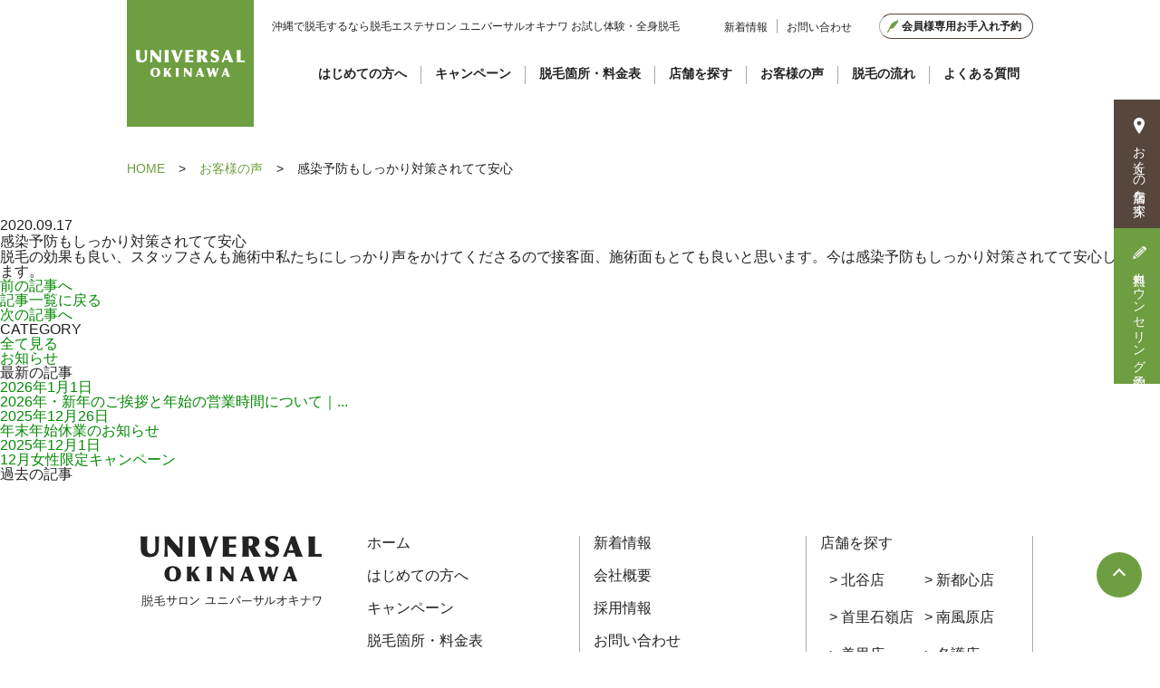

--- FILE ---
content_type: text/html; charset=UTF-8
request_url: https://universalokinawa.com/voice/2707/
body_size: 10720
content:
<!DOCTYPE html>
<html>

<head>
  <!-- Google Tag Manager -->
  <script>
    (function(w, d, s, l, i) {
      w[l] = w[l] || [];
      w[l].push({
        'gtm.start': new Date().getTime(),
        event: 'gtm.js'
      });
      var f = d.getElementsByTagName(s)[0],
        j = d.createElement(s),
        dl = l != 'dataLayer' ? '&l=' + l : '';
      j.async = true;
      j.src =
        'https://www.googletagmanager.com/gtm.js?id=' + i + dl;
      f.parentNode.insertBefore(j, f);
    })(window, document, 'script', 'dataLayer', 'GTM-MRXR6FH');
  </script>
  <!-- End Google Tag Manager -->

    <meta http-equiv="X-UA-Compatible" content="IE=edge">
  <meta charset="utf-8">
  
  <meta http-equiv="X-UA-Compatible" content="IE=edge">
  <meta name="viewport" content="width=device-width, initial-scale=1">
  <script type='text/javascript' src='https://universalokinawa.com/cms/wp-includes//js/jquery/jquery.js'></script>
  <link rel="shortcut icon" href="https://universalokinawa.com/cms/wp-content/themes/universalokinawa/favicon.ico" />

  <!-- BootstrapのCSS読み込み -->
  <link href="https://universalokinawa.com/cms/wp-content/themes/universalokinawa/assets/css/bootstrap.min.css" rel="stylesheet">

  <!-- fontawesome.css -->
  <link href="https://use.fontawesome.com/releases/v5.6.1/css/all.css" rel="stylesheet">
  <!-- googlefonts.css -->
  <link href="https://fonts.googleapis.com/css?family=Cardo:400,700&display=swap" rel="stylesheet">
  <!-- drawer.css -->
  <link rel="stylesheet" href="https://universalokinawa.com/cms/wp-content/themes/universalokinawa/assets/css/drawer.min.css">
  <!-- swiper.css -->
  <link rel="stylesheet" href="https://universalokinawa.com/cms/wp-content/themes/universalokinawa/assets/css/swiper.min.css">

  <!-- jquery & iScroll -->
  <script
    src="https://code.jquery.com/jquery-3.3.1.min.js"
    integrity="sha256-FgpCb/KJQlLNfOu91ta32o/NMZxltwRo8QtmkMRdAu8="
    crossorigin="anonymous"></script>
  <script src="https://cdnjs.cloudflare.com/ajax/libs/iScroll/5.2.0/iscroll.min.js"></script>
  <!-- フォームでの住所自動入力 -->
  <script src="https://ajaxzip3.github.io/ajaxzip3.js"></script>

  <!--[if lt IE 9]>
<script src="//cdn.jsdelivr.net/html5shiv/3.7.2/html5shiv.min.js"></script>
<script src="//cdnjs.cloudflare.com/ajax/libs/respond.js/1.4.2/respond.min.js"></script>
<![endif]-->
  <link rel="stylesheet" href="https://universalokinawa.com/cms/wp-content/themes/universalokinawa/style.css">
  <link rel="shortcut icon" href="/favicon.ico">

  <!-- additional.css -->
  <link rel="stylesheet" href="https://universalokinawa.com/cms/wp-content/themes/universalokinawa/assets/css/additional.css">
  
		<!-- All in One SEO 4.6.3 - aioseo.com -->
		<title>感染予防もしっかり対策されてて安心 - 【公式】脱毛エステサロン ユニバーサルオキナワ</title>
		<meta name="description" content="脱毛サロンユニバーサルオキナワで実際に脱毛されたお客様の体験談（口コミ）を一部ご紹介。これから脱毛を考えている方や沖縄でどこの脱毛サロンに行こうか悩んでいる方はぜひチェックしてみてください！" />
		<meta name="robots" content="max-image-preview:large" />
		<link rel="canonical" href="https://universalokinawa.com/voice/2707/" />
		<meta name="generator" content="All in One SEO (AIOSEO) 4.6.3" />
		<meta property="og:locale" content="ja_JP" />
		<meta property="og:site_name" content="【公式】脱毛エステサロン ユニバーサルオキナワ - 沖縄で脱毛するなら脱毛エステサロン ユニバーサルオキナワ お試し体験・全身脱毛" />
		<meta property="og:type" content="article" />
		<meta property="og:title" content="感染予防もしっかり対策されてて安心 - 【公式】脱毛エステサロン ユニバーサルオキナワ" />
		<meta property="og:description" content="脱毛サロンユニバーサルオキナワで実際に脱毛されたお客様の体験談（口コミ）を一部ご紹介。これから脱毛を考えている方や沖縄でどこの脱毛サロンに行こうか悩んでいる方はぜひチェックしてみてください！" />
		<meta property="og:url" content="https://universalokinawa.com/voice/2707/" />
		<meta property="article:published_time" content="2020-09-17T03:00:44+00:00" />
		<meta property="article:modified_time" content="2020-08-12T01:44:56+00:00" />
		<meta name="twitter:card" content="summary_large_image" />
		<meta name="twitter:title" content="感染予防もしっかり対策されてて安心 - 【公式】脱毛エステサロン ユニバーサルオキナワ" />
		<meta name="twitter:description" content="脱毛サロンユニバーサルオキナワで実際に脱毛されたお客様の体験談（口コミ）を一部ご紹介。これから脱毛を考えている方や沖縄でどこの脱毛サロンに行こうか悩んでいる方はぜひチェックしてみてください！" />
		<script type="application/ld+json" class="aioseo-schema">
			{"@context":"https:\/\/schema.org","@graph":[{"@type":"BreadcrumbList","@id":"https:\/\/universalokinawa.com\/voice\/2707\/#breadcrumblist","itemListElement":[{"@type":"ListItem","@id":"https:\/\/universalokinawa.com\/#listItem","position":1,"name":"Home","item":"https:\/\/universalokinawa.com\/","nextItem":"https:\/\/universalokinawa.com\/voice\/2707\/#listItem"},{"@type":"ListItem","@id":"https:\/\/universalokinawa.com\/voice\/2707\/#listItem","position":2,"name":"\u611f\u67d3\u4e88\u9632\u3082\u3057\u3063\u304b\u308a\u5bfe\u7b56\u3055\u308c\u3066\u3066\u5b89\u5fc3","previousItem":"https:\/\/universalokinawa.com\/#listItem"}]},{"@type":"Organization","@id":"https:\/\/universalokinawa.com\/#organization","name":"\u3010\u516c\u5f0f\u3011\u8131\u6bdb\u30a8\u30b9\u30c6\u30b5\u30ed\u30f3 \u30e6\u30cb\u30d0\u30fc\u30b5\u30eb\u30aa\u30ad\u30ca\u30ef","url":"https:\/\/universalokinawa.com\/"},{"@type":"WebPage","@id":"https:\/\/universalokinawa.com\/voice\/2707\/#webpage","url":"https:\/\/universalokinawa.com\/voice\/2707\/","name":"\u611f\u67d3\u4e88\u9632\u3082\u3057\u3063\u304b\u308a\u5bfe\u7b56\u3055\u308c\u3066\u3066\u5b89\u5fc3 - \u3010\u516c\u5f0f\u3011\u8131\u6bdb\u30a8\u30b9\u30c6\u30b5\u30ed\u30f3 \u30e6\u30cb\u30d0\u30fc\u30b5\u30eb\u30aa\u30ad\u30ca\u30ef","description":"\u8131\u6bdb\u30b5\u30ed\u30f3\u30e6\u30cb\u30d0\u30fc\u30b5\u30eb\u30aa\u30ad\u30ca\u30ef\u3067\u5b9f\u969b\u306b\u8131\u6bdb\u3055\u308c\u305f\u304a\u5ba2\u69d8\u306e\u4f53\u9a13\u8ac7\uff08\u53e3\u30b3\u30df\uff09\u3092\u4e00\u90e8\u3054\u7d39\u4ecb\u3002\u3053\u308c\u304b\u3089\u8131\u6bdb\u3092\u8003\u3048\u3066\u3044\u308b\u65b9\u3084\u6c96\u7e04\u3067\u3069\u3053\u306e\u8131\u6bdb\u30b5\u30ed\u30f3\u306b\u884c\u3053\u3046\u304b\u60a9\u3093\u3067\u3044\u308b\u65b9\u306f\u305c\u3072\u30c1\u30a7\u30c3\u30af\u3057\u3066\u307f\u3066\u304f\u3060\u3055\u3044\uff01","inLanguage":"ja","isPartOf":{"@id":"https:\/\/universalokinawa.com\/#website"},"breadcrumb":{"@id":"https:\/\/universalokinawa.com\/voice\/2707\/#breadcrumblist"},"image":{"@type":"ImageObject","url":"https:\/\/universalokinawa.com\/cms\/wp-content\/uploads\/2020\/08\/0704_2.jpg","@id":"https:\/\/universalokinawa.com\/voice\/2707\/#mainImage","width":700,"height":980,"caption":"\u6c96\u7e04\u306e\u8131\u6bdb\u30b5\u30ed\u30f3 \u30e6\u30cb\u30d0\u30fc\u30b5\u30eb\u30aa\u30ad\u30ca\u30ef \u304a\u5ba2\u69d8\u306e\u58f0\uff08\u53e3\u30b3\u30df\uff09"},"primaryImageOfPage":{"@id":"https:\/\/universalokinawa.com\/voice\/2707\/#mainImage"},"datePublished":"2020-09-17T12:00:44+09:00","dateModified":"2020-08-12T10:44:56+09:00"},{"@type":"WebSite","@id":"https:\/\/universalokinawa.com\/#website","url":"https:\/\/universalokinawa.com\/","name":"\u3010\u516c\u5f0f\u3011\u8131\u6bdb\u30a8\u30b9\u30c6\u30b5\u30ed\u30f3 \u30e6\u30cb\u30d0\u30fc\u30b5\u30eb\u30aa\u30ad\u30ca\u30ef","description":"\u6c96\u7e04\u3067\u8131\u6bdb\u3059\u308b\u306a\u3089\u8131\u6bdb\u30a8\u30b9\u30c6\u30b5\u30ed\u30f3 \u30e6\u30cb\u30d0\u30fc\u30b5\u30eb\u30aa\u30ad\u30ca\u30ef \u304a\u8a66\u3057\u4f53\u9a13\u30fb\u5168\u8eab\u8131\u6bdb","inLanguage":"ja","publisher":{"@id":"https:\/\/universalokinawa.com\/#organization"}}]}
		</script>
		<!-- All in One SEO -->

<link rel='dns-prefetch' href='//maxcdn.bootstrapcdn.com' />
<script type="text/javascript">
/* <![CDATA[ */
window._wpemojiSettings = {"baseUrl":"https:\/\/s.w.org\/images\/core\/emoji\/15.0.3\/72x72\/","ext":".png","svgUrl":"https:\/\/s.w.org\/images\/core\/emoji\/15.0.3\/svg\/","svgExt":".svg","source":{"concatemoji":"https:\/\/universalokinawa.com\/cms\/wp-includes\/js\/wp-emoji-release.min.js?ver=6.5.3"}};
/*! This file is auto-generated */
!function(i,n){var o,s,e;function c(e){try{var t={supportTests:e,timestamp:(new Date).valueOf()};sessionStorage.setItem(o,JSON.stringify(t))}catch(e){}}function p(e,t,n){e.clearRect(0,0,e.canvas.width,e.canvas.height),e.fillText(t,0,0);var t=new Uint32Array(e.getImageData(0,0,e.canvas.width,e.canvas.height).data),r=(e.clearRect(0,0,e.canvas.width,e.canvas.height),e.fillText(n,0,0),new Uint32Array(e.getImageData(0,0,e.canvas.width,e.canvas.height).data));return t.every(function(e,t){return e===r[t]})}function u(e,t,n){switch(t){case"flag":return n(e,"\ud83c\udff3\ufe0f\u200d\u26a7\ufe0f","\ud83c\udff3\ufe0f\u200b\u26a7\ufe0f")?!1:!n(e,"\ud83c\uddfa\ud83c\uddf3","\ud83c\uddfa\u200b\ud83c\uddf3")&&!n(e,"\ud83c\udff4\udb40\udc67\udb40\udc62\udb40\udc65\udb40\udc6e\udb40\udc67\udb40\udc7f","\ud83c\udff4\u200b\udb40\udc67\u200b\udb40\udc62\u200b\udb40\udc65\u200b\udb40\udc6e\u200b\udb40\udc67\u200b\udb40\udc7f");case"emoji":return!n(e,"\ud83d\udc26\u200d\u2b1b","\ud83d\udc26\u200b\u2b1b")}return!1}function f(e,t,n){var r="undefined"!=typeof WorkerGlobalScope&&self instanceof WorkerGlobalScope?new OffscreenCanvas(300,150):i.createElement("canvas"),a=r.getContext("2d",{willReadFrequently:!0}),o=(a.textBaseline="top",a.font="600 32px Arial",{});return e.forEach(function(e){o[e]=t(a,e,n)}),o}function t(e){var t=i.createElement("script");t.src=e,t.defer=!0,i.head.appendChild(t)}"undefined"!=typeof Promise&&(o="wpEmojiSettingsSupports",s=["flag","emoji"],n.supports={everything:!0,everythingExceptFlag:!0},e=new Promise(function(e){i.addEventListener("DOMContentLoaded",e,{once:!0})}),new Promise(function(t){var n=function(){try{var e=JSON.parse(sessionStorage.getItem(o));if("object"==typeof e&&"number"==typeof e.timestamp&&(new Date).valueOf()<e.timestamp+604800&&"object"==typeof e.supportTests)return e.supportTests}catch(e){}return null}();if(!n){if("undefined"!=typeof Worker&&"undefined"!=typeof OffscreenCanvas&&"undefined"!=typeof URL&&URL.createObjectURL&&"undefined"!=typeof Blob)try{var e="postMessage("+f.toString()+"("+[JSON.stringify(s),u.toString(),p.toString()].join(",")+"));",r=new Blob([e],{type:"text/javascript"}),a=new Worker(URL.createObjectURL(r),{name:"wpTestEmojiSupports"});return void(a.onmessage=function(e){c(n=e.data),a.terminate(),t(n)})}catch(e){}c(n=f(s,u,p))}t(n)}).then(function(e){for(var t in e)n.supports[t]=e[t],n.supports.everything=n.supports.everything&&n.supports[t],"flag"!==t&&(n.supports.everythingExceptFlag=n.supports.everythingExceptFlag&&n.supports[t]);n.supports.everythingExceptFlag=n.supports.everythingExceptFlag&&!n.supports.flag,n.DOMReady=!1,n.readyCallback=function(){n.DOMReady=!0}}).then(function(){return e}).then(function(){var e;n.supports.everything||(n.readyCallback(),(e=n.source||{}).concatemoji?t(e.concatemoji):e.wpemoji&&e.twemoji&&(t(e.twemoji),t(e.wpemoji)))}))}((window,document),window._wpemojiSettings);
/* ]]> */
</script>
<link rel='stylesheet' id='sbi_styles-css' href='https://universalokinawa.com/cms/wp-content/plugins/instagram-feed/css/sbi-styles.min.css?ver=6.6.1' type='text/css' media='all' />
<style id='wp-emoji-styles-inline-css' type='text/css'>

	img.wp-smiley, img.emoji {
		display: inline !important;
		border: none !important;
		box-shadow: none !important;
		height: 1em !important;
		width: 1em !important;
		margin: 0 0.07em !important;
		vertical-align: -0.1em !important;
		background: none !important;
		padding: 0 !important;
	}
</style>
<link rel='stylesheet' id='wp-block-library-css' href='https://universalokinawa.com/cms/wp-includes/css/dist/block-library/style.min.css?ver=6.5.3' type='text/css' media='all' />
<style id='classic-theme-styles-inline-css' type='text/css'>
/*! This file is auto-generated */
.wp-block-button__link{color:#fff;background-color:#32373c;border-radius:9999px;box-shadow:none;text-decoration:none;padding:calc(.667em + 2px) calc(1.333em + 2px);font-size:1.125em}.wp-block-file__button{background:#32373c;color:#fff;text-decoration:none}
</style>
<style id='global-styles-inline-css' type='text/css'>
body{--wp--preset--color--black: #000000;--wp--preset--color--cyan-bluish-gray: #abb8c3;--wp--preset--color--white: #ffffff;--wp--preset--color--pale-pink: #f78da7;--wp--preset--color--vivid-red: #cf2e2e;--wp--preset--color--luminous-vivid-orange: #ff6900;--wp--preset--color--luminous-vivid-amber: #fcb900;--wp--preset--color--light-green-cyan: #7bdcb5;--wp--preset--color--vivid-green-cyan: #00d084;--wp--preset--color--pale-cyan-blue: #8ed1fc;--wp--preset--color--vivid-cyan-blue: #0693e3;--wp--preset--color--vivid-purple: #9b51e0;--wp--preset--gradient--vivid-cyan-blue-to-vivid-purple: linear-gradient(135deg,rgba(6,147,227,1) 0%,rgb(155,81,224) 100%);--wp--preset--gradient--light-green-cyan-to-vivid-green-cyan: linear-gradient(135deg,rgb(122,220,180) 0%,rgb(0,208,130) 100%);--wp--preset--gradient--luminous-vivid-amber-to-luminous-vivid-orange: linear-gradient(135deg,rgba(252,185,0,1) 0%,rgba(255,105,0,1) 100%);--wp--preset--gradient--luminous-vivid-orange-to-vivid-red: linear-gradient(135deg,rgba(255,105,0,1) 0%,rgb(207,46,46) 100%);--wp--preset--gradient--very-light-gray-to-cyan-bluish-gray: linear-gradient(135deg,rgb(238,238,238) 0%,rgb(169,184,195) 100%);--wp--preset--gradient--cool-to-warm-spectrum: linear-gradient(135deg,rgb(74,234,220) 0%,rgb(151,120,209) 20%,rgb(207,42,186) 40%,rgb(238,44,130) 60%,rgb(251,105,98) 80%,rgb(254,248,76) 100%);--wp--preset--gradient--blush-light-purple: linear-gradient(135deg,rgb(255,206,236) 0%,rgb(152,150,240) 100%);--wp--preset--gradient--blush-bordeaux: linear-gradient(135deg,rgb(254,205,165) 0%,rgb(254,45,45) 50%,rgb(107,0,62) 100%);--wp--preset--gradient--luminous-dusk: linear-gradient(135deg,rgb(255,203,112) 0%,rgb(199,81,192) 50%,rgb(65,88,208) 100%);--wp--preset--gradient--pale-ocean: linear-gradient(135deg,rgb(255,245,203) 0%,rgb(182,227,212) 50%,rgb(51,167,181) 100%);--wp--preset--gradient--electric-grass: linear-gradient(135deg,rgb(202,248,128) 0%,rgb(113,206,126) 100%);--wp--preset--gradient--midnight: linear-gradient(135deg,rgb(2,3,129) 0%,rgb(40,116,252) 100%);--wp--preset--font-size--small: 13px;--wp--preset--font-size--medium: 20px;--wp--preset--font-size--large: 36px;--wp--preset--font-size--x-large: 42px;--wp--preset--spacing--20: 0.44rem;--wp--preset--spacing--30: 0.67rem;--wp--preset--spacing--40: 1rem;--wp--preset--spacing--50: 1.5rem;--wp--preset--spacing--60: 2.25rem;--wp--preset--spacing--70: 3.38rem;--wp--preset--spacing--80: 5.06rem;--wp--preset--shadow--natural: 6px 6px 9px rgba(0, 0, 0, 0.2);--wp--preset--shadow--deep: 12px 12px 50px rgba(0, 0, 0, 0.4);--wp--preset--shadow--sharp: 6px 6px 0px rgba(0, 0, 0, 0.2);--wp--preset--shadow--outlined: 6px 6px 0px -3px rgba(255, 255, 255, 1), 6px 6px rgba(0, 0, 0, 1);--wp--preset--shadow--crisp: 6px 6px 0px rgba(0, 0, 0, 1);}:where(.is-layout-flex){gap: 0.5em;}:where(.is-layout-grid){gap: 0.5em;}body .is-layout-flex{display: flex;}body .is-layout-flex{flex-wrap: wrap;align-items: center;}body .is-layout-flex > *{margin: 0;}body .is-layout-grid{display: grid;}body .is-layout-grid > *{margin: 0;}:where(.wp-block-columns.is-layout-flex){gap: 2em;}:where(.wp-block-columns.is-layout-grid){gap: 2em;}:where(.wp-block-post-template.is-layout-flex){gap: 1.25em;}:where(.wp-block-post-template.is-layout-grid){gap: 1.25em;}.has-black-color{color: var(--wp--preset--color--black) !important;}.has-cyan-bluish-gray-color{color: var(--wp--preset--color--cyan-bluish-gray) !important;}.has-white-color{color: var(--wp--preset--color--white) !important;}.has-pale-pink-color{color: var(--wp--preset--color--pale-pink) !important;}.has-vivid-red-color{color: var(--wp--preset--color--vivid-red) !important;}.has-luminous-vivid-orange-color{color: var(--wp--preset--color--luminous-vivid-orange) !important;}.has-luminous-vivid-amber-color{color: var(--wp--preset--color--luminous-vivid-amber) !important;}.has-light-green-cyan-color{color: var(--wp--preset--color--light-green-cyan) !important;}.has-vivid-green-cyan-color{color: var(--wp--preset--color--vivid-green-cyan) !important;}.has-pale-cyan-blue-color{color: var(--wp--preset--color--pale-cyan-blue) !important;}.has-vivid-cyan-blue-color{color: var(--wp--preset--color--vivid-cyan-blue) !important;}.has-vivid-purple-color{color: var(--wp--preset--color--vivid-purple) !important;}.has-black-background-color{background-color: var(--wp--preset--color--black) !important;}.has-cyan-bluish-gray-background-color{background-color: var(--wp--preset--color--cyan-bluish-gray) !important;}.has-white-background-color{background-color: var(--wp--preset--color--white) !important;}.has-pale-pink-background-color{background-color: var(--wp--preset--color--pale-pink) !important;}.has-vivid-red-background-color{background-color: var(--wp--preset--color--vivid-red) !important;}.has-luminous-vivid-orange-background-color{background-color: var(--wp--preset--color--luminous-vivid-orange) !important;}.has-luminous-vivid-amber-background-color{background-color: var(--wp--preset--color--luminous-vivid-amber) !important;}.has-light-green-cyan-background-color{background-color: var(--wp--preset--color--light-green-cyan) !important;}.has-vivid-green-cyan-background-color{background-color: var(--wp--preset--color--vivid-green-cyan) !important;}.has-pale-cyan-blue-background-color{background-color: var(--wp--preset--color--pale-cyan-blue) !important;}.has-vivid-cyan-blue-background-color{background-color: var(--wp--preset--color--vivid-cyan-blue) !important;}.has-vivid-purple-background-color{background-color: var(--wp--preset--color--vivid-purple) !important;}.has-black-border-color{border-color: var(--wp--preset--color--black) !important;}.has-cyan-bluish-gray-border-color{border-color: var(--wp--preset--color--cyan-bluish-gray) !important;}.has-white-border-color{border-color: var(--wp--preset--color--white) !important;}.has-pale-pink-border-color{border-color: var(--wp--preset--color--pale-pink) !important;}.has-vivid-red-border-color{border-color: var(--wp--preset--color--vivid-red) !important;}.has-luminous-vivid-orange-border-color{border-color: var(--wp--preset--color--luminous-vivid-orange) !important;}.has-luminous-vivid-amber-border-color{border-color: var(--wp--preset--color--luminous-vivid-amber) !important;}.has-light-green-cyan-border-color{border-color: var(--wp--preset--color--light-green-cyan) !important;}.has-vivid-green-cyan-border-color{border-color: var(--wp--preset--color--vivid-green-cyan) !important;}.has-pale-cyan-blue-border-color{border-color: var(--wp--preset--color--pale-cyan-blue) !important;}.has-vivid-cyan-blue-border-color{border-color: var(--wp--preset--color--vivid-cyan-blue) !important;}.has-vivid-purple-border-color{border-color: var(--wp--preset--color--vivid-purple) !important;}.has-vivid-cyan-blue-to-vivid-purple-gradient-background{background: var(--wp--preset--gradient--vivid-cyan-blue-to-vivid-purple) !important;}.has-light-green-cyan-to-vivid-green-cyan-gradient-background{background: var(--wp--preset--gradient--light-green-cyan-to-vivid-green-cyan) !important;}.has-luminous-vivid-amber-to-luminous-vivid-orange-gradient-background{background: var(--wp--preset--gradient--luminous-vivid-amber-to-luminous-vivid-orange) !important;}.has-luminous-vivid-orange-to-vivid-red-gradient-background{background: var(--wp--preset--gradient--luminous-vivid-orange-to-vivid-red) !important;}.has-very-light-gray-to-cyan-bluish-gray-gradient-background{background: var(--wp--preset--gradient--very-light-gray-to-cyan-bluish-gray) !important;}.has-cool-to-warm-spectrum-gradient-background{background: var(--wp--preset--gradient--cool-to-warm-spectrum) !important;}.has-blush-light-purple-gradient-background{background: var(--wp--preset--gradient--blush-light-purple) !important;}.has-blush-bordeaux-gradient-background{background: var(--wp--preset--gradient--blush-bordeaux) !important;}.has-luminous-dusk-gradient-background{background: var(--wp--preset--gradient--luminous-dusk) !important;}.has-pale-ocean-gradient-background{background: var(--wp--preset--gradient--pale-ocean) !important;}.has-electric-grass-gradient-background{background: var(--wp--preset--gradient--electric-grass) !important;}.has-midnight-gradient-background{background: var(--wp--preset--gradient--midnight) !important;}.has-small-font-size{font-size: var(--wp--preset--font-size--small) !important;}.has-medium-font-size{font-size: var(--wp--preset--font-size--medium) !important;}.has-large-font-size{font-size: var(--wp--preset--font-size--large) !important;}.has-x-large-font-size{font-size: var(--wp--preset--font-size--x-large) !important;}
.wp-block-navigation a:where(:not(.wp-element-button)){color: inherit;}
:where(.wp-block-post-template.is-layout-flex){gap: 1.25em;}:where(.wp-block-post-template.is-layout-grid){gap: 1.25em;}
:where(.wp-block-columns.is-layout-flex){gap: 2em;}:where(.wp-block-columns.is-layout-grid){gap: 2em;}
.wp-block-pullquote{font-size: 1.5em;line-height: 1.6;}
</style>
<link rel='stylesheet' id='ctf_styles-css' href='https://universalokinawa.com/cms/wp-content/plugins/custom-twitter-feeds/css/ctf-styles.min.css?ver=2.2.2' type='text/css' media='all' />
<link rel='stylesheet' id='cff-css' href='https://universalokinawa.com/cms/wp-content/plugins/custom-facebook-feed/assets/css/cff-style.min.css?ver=4.2.5' type='text/css' media='all' />
<link rel='stylesheet' id='sb-font-awesome-css' href='https://maxcdn.bootstrapcdn.com/font-awesome/4.7.0/css/font-awesome.min.css?ver=6.5.3' type='text/css' media='all' />
<link rel='stylesheet' id='wp-pagenavi-css' href='https://universalokinawa.com/cms/wp-content/plugins/wp-pagenavi/pagenavi-css.css?ver=2.70' type='text/css' media='all' />
<script type="text/javascript" src="https://universalokinawa.com/cms/wp-includes/js/jquery/jquery.min.js?ver=3.7.1" id="jquery-core-js"></script>
<script type="text/javascript" src="https://universalokinawa.com/cms/wp-includes/js/jquery/jquery-migrate.min.js?ver=3.4.1" id="jquery-migrate-js"></script>
<link rel="https://api.w.org/" href="https://universalokinawa.com/wp-json/" /><link rel="EditURI" type="application/rsd+xml" title="RSD" href="https://universalokinawa.com/cms/xmlrpc.php?rsd" />
<meta name="generator" content="WordPress 6.5.3" />
<link rel='shortlink' href='https://universalokinawa.com/?p=2707' />
<link rel="alternate" type="application/json+oembed" href="https://universalokinawa.com/wp-json/oembed/1.0/embed?url=https%3A%2F%2Funiversalokinawa.com%2Fvoice%2F2707%2F" />
<link rel="alternate" type="text/xml+oembed" href="https://universalokinawa.com/wp-json/oembed/1.0/embed?url=https%3A%2F%2Funiversalokinawa.com%2Fvoice%2F2707%2F&#038;format=xml" />
		<style type="text/css" id="wp-custom-css">
			@media screen and (max-width:768px) { 
	.spbox {margin:0 -20px;}
	body.single-campaign .contents-wrap .page-header,body.single-campaign .contents-wrap .main .title {display: none;}
	
	.taisaku a {
		font-size:14px;
	}
	
	body.reservation .contents-wrap .main > .form tr td input, body.reservation-conf .contents-wrap .main > .form tr td input, body.reservation-thx .contents-wrap .main > .form tr td input, body.reservation .contents-wrap .main > .form tr td select, body.reservation-conf .contents-wrap .main > .form tr td select, body.reservation-thx .contents-wrap .main > .form tr td select, body.reservation .contents-wrap .main > .form tr td textarea, body.reservation-conf .contents-wrap .main > .form tr td textarea, body.reservation-thx .contents-wrap .main > .form tr td textarea {
		font-size:16px;
	}
	
}

	.spbox img {margin: 0 auto !important;}

.policybox li {
display:-webkit-box;
display:-ms-flexbox;
display:flex;
-webkit-box-align: start;
-ms-flex-align: start;
align-items: flex-start;
border-bottom: #000 1px solid;
padding: 30px 0;
font-family: "Yu Mincho", "YuMincho", serif;
}
.policybox li p {
font-size: 22px;
color:#57463b;
line-height: 1.6;
}
.policybox li .cnt {
color: #fff;
background-color: #57463b;
font-size: 14px;
text-align: center;
padding: 20px;
margin-right: 20px;
}
.policybox li .cnt span {
font-size: 40px;
display: block;
}
@media screen and (max-width:768px) {
.policybox li {
-ms-flex-wrap: wrap;
flex-wrap: wrap;
-webkit-box-pack: center;
-ms-flex-pack: center;
justify-content: center;
}
.policybox li .cnt {
margin-bottom: 30px;
}
.policybox li p {
text-align: justify;
}
.policybox li p br {
display: none;
}
	
}

@media screen and (min-width:768px) {
	body.flow .contents-wrap .main .scroll-arrow::after {
	content:none;
}
	.taisaku a {
		font-size:20px;
	}
	.taisaku a br {display:none;}
}

@media screen and (max-width:768px) {
	body.single-salon .contents-wrap .main-wrap .main .swiper-container-salon-wraper .swiper-container-salon .swiper-slide.youtube iframe {
    position: absolute;
    top: 50%;
		margin-top:-28vw;
}
}

.topyoutube {
	margin:30px 0;
	max-width: 1000px;
  padding-bottom: 10px;
  padding: 0;
}
.topyoutube iframe {
		width:100%;
}
@media screen and (min-width:768px) {
	.topyoutube iframe {
		height:565px;
 }
}
@media screen and (max-width:768px) {
	.topyoutube iframe {
		height:50vw;
 }
}

body.post-type-archive-voice .contents-wrap .main-wrap .main .posts .post .info .meta .date {
	font-size:13px;
}

.anounce {
max-width:550px;
margin:auto;
	margin-bottom:40px;
	font-size:18px;
	font-weight:bold;
	line-height:1.8;
	border:#6d9e41 1px solid;
	padding:10px;
	border-radius:5px;
	color:#6d9e41;
	background-color: #f6ffef;
}
@media screen and (max-width:768px)  {
	.anounce {
		margin-left:20px;
		margin-right:20px;
	}
}

@media screen and (max-width:768px) {
.entry-content iframe {
width:100%;
height:50vw;
 }
}


/* SP調整 */
@media screen and (max-width:768px) {
	body.home .contents-wrap .main section.section-content.about .inner .col .head {
font-size: 6vw;
line-height: 1.4;
}
	
	body.home .contents-wrap section.section-content.cta .row.secondary .primary {
		font-size: 8vw;
	}	
	
	body.home .contents-wrap section.section-content.cta .row.secondary .primary .num {
		font-size: 13vw;
	}
	
	.footer .page-top {
    bottom: 5px;
    right: 5px;
	}
	
}

body.price .contents-wrap .main section.section-content.zenshin .row.primary .col img {
 max-width:100%;
}
	
/* 追加修正 */

.price-box {
padding: 10px;
border: 3px solid #6d9e41;
width: 100%;
max-width: 1000px;
box-sizing: border-box;
margin: 0 auto;
margin-bottom: 30px;
}
@media screen and (max-width:768px) {
.price-box {
margin: 0 20px;
margin-bottom: 30px;
}
}
.price-box ul {
display:-webkit-box;
display:-ms-flexbox;
-webkit-box-pack: center;
-ms-flex-pack: center;
justify-content: center;
display:flex;
list-style:none;
-ms-flex-wrap: wrap;
flex-wrap: wrap;
-webkit-box-align: center;
-ms-flex-align: center;
align-items: center;
box-sizing: border-box;
}
.price-box ul li {
color: #57463b;
border-right:1px solid #57463b;
padding:10px 50px;
text-align:center;
font-size:38px;
font-weight:bold;
line-height:1.4;
box-sizing: border-box;
}
.price-box ul li:last-child {
border-right:none;
}
@media screen and (max-width:768px) {
.price-box ul li {
border-right:none;
font-size: 9vw;
padding: 10px 0px;
border-bottom:1px solid #57463b;
}
.price-box ul li:last-child {
border-bottom:none;
}
}
.price-box ul li div {
-ms-flex-pack: center;
justify-content: center;
display:flex;
-webkit-box-align: center;
-ms-flex-align: center;
align-items: center;
-webkit-box-align: baseline;
-ms-flex-align: baseline;
align-items: baseline;
}
.price-box ul li div.p-A span {
padding:3px 5px;
font-size:11px;
color:#fff;
background-color:#e45677;
align-self: center;
margin-right:10px;
}
.price-box ul li div.p-A small {
font-size:14px;
font-weight:bold;
}
.price-box ul li div.p-B {
color:#e45677;
}
.price-box ul li div.p-B span {
font-size:26px;
margin-right:10px;
}
.price-box ul li div.p-B small {
font-size:14px;
font-weight:bold;
}

/* IEハック */
@media (-ms-high-contrast: none), (-ms-high-contrast: active) {
	
	body {
		line-height:1.4;
	}
	
	.float .links .link {
-webkit-writing-mode: vertical-rl;
-ms-writing-mode: tb-rl;
-o-writing-mode: vertical-rl;
}

	.float .links .link.primary {
		height:188px;
	}
	.float .links .link.secondary {
		height:215px;
	}


body.post-type-archive-voice .contents-wrap .main-wrap .main .posts .post {
	width:100%;
}

body.about .contents-wrap .main section.section-content.merit .inner > .row.box.primary .copy,body.about .contents-wrap .main section.section-content.merit .inner > .row.box > .text {
	width:100%;
	line-height:1.4;
}

body.about .contents-wrap .main section.section-content.merit .inner > .row.box.primary .row {
	width:100%;
}
	
body.about .contents-wrap .main section.section-content.merit .inner > .row.box.secondary .row .col {
	max-width:inherit;
	}	
	
	body.about .contents-wrap .main section.section-content.merit .inner > .row.box.secondary .row .allow {
		align-self:center;
	}
	
	body.recruit .contents-wrap .main section.section-content.intro .inner .col.primary {
		max-width:500px;
	}
	
	body.recruit .contents-wrap .main section.section-content.charm > .inner.point01 .secondary,body.recruit .contents-wrap .main section.section-content.charm > .inner.point02 .secondary {
		z-index:1;
	}
	
	body.recruit .contents-wrap .main section.section-content.interview .inner.row .col .inner .text {
		line-height:2.2;
	}
	
	body.company .contents-wrap .main .inner .head,body.contact .contents-wrap .main .privacy h2, body.contact-conf .contents-wrap .main .privacy h2, body.contact-thx .contents-wrap .main .privacy h2 {
		background-color:inherit;
	}
	
	body.contact .contents-wrap .main > .form tr th {
		width:20%;
		box-sizing:border-box;
	}
	
body.contact .contents-wrap .main > .form tr td input, body.contact-conf .contents-wrap .main > .form tr td input, body.contact-thx .contents-wrap .main > .form tr td input, body.contact .contents-wrap .main > .form tr td select, body.contact-conf .contents-wrap .main > .form tr td select, body.contact-thx .contents-wrap .main > .form tr td select, body.contact .contents-wrap .main > .form tr td textarea, body.contact-conf .contents-wrap .main > .form tr td textarea, body.contact-thx .contents-wrap .main > .form tr td textarea {
	width:740px;
	}
	
}
		</style>
		  <!-- Global site tag (gtag.js) - Google Analytics -->
  <script async src="https://www.googletagmanager.com/gtag/js?id=UA-162533060-1"></script>
  <script>
    window.dataLayer = window.dataLayer || [];

    function gtag() {
      dataLayer.push(arguments);
    }
    gtag('js', new Date());

    gtag('config', 'UA-162533060-1');
  </script>

</head>

<body class="voice-template-default single single-voice postid-2707 drawer drawer--top">
  <!-- Google Tag Manager (noscript) -->
  <noscript><iframe src="https://www.googletagmanager.com/ns.html?id=GTM-MRXR6FH"
      height="0" width="0" style="display:none;visibility:hidden"></iframe></noscript>
  <!-- End Google Tag Manager (noscript) -->

  <header id="header" class="header container">
    <div class="inner pc row">
      <div class="primary">
        <a class="logo" href="https://universalokinawa.com">
          <img src="https://universalokinawa.com/cms/wp-content/themes/universalokinawa/assets/img/logo.png" alt="UNIVERSAL OKINAWA">
        </a>
      </div>
      <div class="secondary container">
        <div class="primary row">
                      <p class="description">沖縄で脱毛するなら脱毛エステサロン ユニバーサルオキナワ お試し体験・全身脱毛</p>
                    <nav class="g-navi primary">
            <ul class="links">
              <!-- <li class="link"><a href="https://universalokinawa-reserve.com/" target="_blank">会員専用予約サイト</a></li> -->
              <li class="link reserve"><a href="https://universalokinawa-reserve.com/" target="_blank">会員様専用お手入れ予約</a></li>
              <li class="link"><a href="https://universalokinawa.com/contact/">お問い合わせ</a></li>
              <!-- <li class="link"><a href="https://universalokinawa.com/recruit/">採用情報</a></li> -->
              <!-- <li class="link"><a href="https://universalokinawa.com/company/">会社案内</a></li> -->
              <li class="link"><a href="https://universalokinawa.com/blog/">新着情報</a></li>
            </ul>
          </nav>
        </div>
        <div class="secondary row">
          <nav class="g-navi secondary">
            <ul class="links primary">
              <li class="link"><a href="https://universalokinawa.com/faq/">よくある質問</a></li>
<li class="link"><a href="https://universalokinawa.com/flow/">脱毛の流れ</a></li>
<li class="link"><a href="https://universalokinawa.com/voice/">お客様の声</a></li>
<li class="link"><a href="https://universalokinawa.com/salon/">店舗を探す</a></li>
<li class="link"><a href="https://universalokinawa.com/price/">脱毛箇所・料金表</a></li>
<li class="link cam-btn">
        <a href="https://universalokinawa.com/campaign/">キャンペーン</a>
    <div class="cam-content">
                      <a href="https://universalokinawa.com/campaign/campaign-10347/">女性用</a>
                      <a href="https://universalokinawa.com/campaign/campaign-9853/">男性用</a>
          </div>
  </li>

<li class="link"><a href="https://universalokinawa.com/about/">はじめての方へ</a></li>            </ul>
          </nav>
        </div>
      </div>
    </div>
    <div class="inner sp row">
      <div class="primary">
        <a class="logo" href="https://universalokinawa.com">
          <img src="https://universalokinawa.com/cms/wp-content/themes/universalokinawa/assets/img/logo-sp.png" alt="UNIVERSAL OKINAWA">
        </a>
        <a class="sp-reserve" href="https://universalokinawa-reserve.com/" target="_blank">会員様専用お手入れ予約</a>
      </div>
      <nav class="secondary cta container">
        <ul class="links row">
          <li class="link col primary"><a href="https://universalokinawa.com/salon/"><span>店舗を探す</span></a></li>
          <li class="link col secondary"><a href="https://universalokinawa-reserve.com/cs/cs0030/create" target="_blank"><span>無料カウンセリング予約</span></a></li>
        </ul>
      </nav>
      <button type="button" class="menu drawer-toggle drawer-hamburger">
        <!-- ハンバーガーボタン -->
        <span class="sr-only">toggle navigation</span>
        <span class="drawer-hamburger-icon"></span>
      </button>
    </div>

    
  </header>
  <div class="description_wrap">
          <p class="description">沖縄で脱毛するなら脱毛エステサロン ユニバーサルオキナワ お試し体験・全身脱毛</p>
      </div>
  <nav class="drawer-nav" role="navigation">
    <div class="drawer-menu container">
      <ul class="links links01">
        <li class="link"><a href="https://universalokinawa.com">ホーム</a></li>
        <li class="link"><a href="https://universalokinawa.com/about/">はじめての方へ</a></li>
        <li class="link">
                                              <!--ループの内容-->
              <a href="/campaign">キャンペーン</a>
                              </li>
        <li class="link"><a href="https://universalokinawa.com/price/">脱毛箇所・料金表</a></li>
        <li class="link"><a href="https://universalokinawa.com/voice/">お客様の声</a></li>
        <li class="link"><a href="https://universalokinawa.com/flow/">脱毛の流れ</a></li>
        <li class="link"><a href="https://universalokinawa.com/faq/">よくある質問</a></li>
        <li class="link"><a href="https://universalokinawa.com/salon/">店舗を探す</a></li>
      </ul>
      <ul class="links links02">
        <li class="link secondary"><a href="https://universalokinawa-reserve.com/cs/cs0030/create" target="_blank"><span>カウンセリング予約</span></a></li>
        <li class="link primary"><a href="https://universalokinawa-reserve.com/" target="_blank" style="background-color:#fff;color:#fff;"><span>会員様専用お手入れ予約</span></a></li>
      </ul>
      <ul class="links links03 row">
        <li class="link"><a href="https://universalokinawa.com/blog/">新着情報</a></li>
        <li class="link"><a href="https://universalokinawa.com/contact/">お問い合わせ</a></li>
        <li class="link"><a href="https://universalokinawa.com/company/">会社案内</a></li>
        <li class="link"><a href="https://universalokinawa.com/privacy-policy/">プライバシーポリシー</a></li>
        <!-- <li class="link"><a href="https://universalokinawa.com/recruit/">採用情報</a></li> -->
        <li class="link"><a href="https://universalokinawa.com/sitemap/">サイトマップ</a></li>

      </ul>
    </div>
  </nav>
  <nav class="float">
    <ul class="links">
      <li class="link primary"><a href="https://universalokinawa.com/salon/"><span>お近くの店舗を探す</span></a></li>
      <li class="link secondary"><a href="https://universalokinawa-reserve.com/cs/cs0030/create" target="_blank"><span>無料カウンセリング予約</span></a></li>
    </ul>
  </nav>
  <div class="contents-wrap">
          <div class="page-header">
        <h1 class="head">
                    </span>
        </h1>
      </div>
    
          <nav class="breadcrumb"><ul><li ><a href="https://universalokinawa.com/" class="home"><span>HOME</span></a></li><li><a href="https://universalokinawa.com/voice"><span>お客様の声</span></a></li><li><span>感染予防もしっかり対策されてて安心</span></li></ul></nav>    <div class="main-wrap">
<main id="main" class="main">
      <div class="meta">
      <div class="date">2020.09.17</div>
                  <div class="category"></div>    </div>
    <h1 class="title">感染予防もしっかり対策されてて安心</h1>
    <div class="entry-content">
      <p>脱毛の効果も良い、スタッフさんも施術中私たちにしっかり声をかけてくださるので接客面、施術面もとても良いと思います。今は感染予防もしっかり対策されてて安心して通えます。</p>
    </div>
    <nav class="pager">
    <ul class="links">
      <li class="link"><a href="https://universalokinawa.com/voice/voice-2422/" rel="prev">前の記事へ</a></li>
      <li class="link"><a href="https://universalokinawa.com/blog/">記事一覧に戻る</a></li>
      <li class="link"><a href="https://universalokinawa.com/voice/voice-2712/" rel="next">次の記事へ</a></li>
    </ul>
  </nav>
</main>
<aside class="aside">
  <nav class="box categories">
    <div class="head">CATEGORY</div>
    <a href="https://universalokinawa.com/blog/">全て見る</a>
    <ul class="links">
    	<li class="cat-item cat-item-1"><a href="https://universalokinawa.com/category/%e6%9c%aa%e5%88%86%e9%a1%9e/">お知らせ</a>
</li>
      </ul>
  </nav>
  <nav class="box posts">
    <div class="head">最新の記事</div>
    <ul class="links">
            <!--ループの内容-->
    <li class="link">
      <a href="#post-10380" id="post-10380" class="post post-10380 type-post status-publish format-standard hentry category-1">
        <div class="info">
          <div class="date">2026年1月1日</div>
          <div class="title">2026年・新年のご挨拶と年始の営業時間について｜...</div>
        </div>
      </a>
    </li>
        <!--ループの内容-->
    <li class="link">
      <a href="#post-10350" id="post-10350" class="post post-10350 type-post status-publish format-standard hentry category-1">
        <div class="info">
          <div class="date">2025年12月26日</div>
          <div class="title">年末年始休業のお知らせ</div>
        </div>
      </a>
    </li>
        <!--ループの内容-->
    <li class="link">
      <a href="#post-10155" id="post-10155" class="post post-10155 type-post status-publish format-standard hentry category-1">
        <div class="info">
          <div class="date">2025年12月1日</div>
          <div class="title">12月女性限定キャンペーン</div>
        </div>
      </a>
    </li>
                </ul>
  </nav>
  <div class="box months">
    <div class="toggle">過去の記事</div>
      <ul class="links">
                	<li class="link"><a href='https://universalokinawa.com/2026/01/'>2026年1月</a></li>
	<li class="link"><a href='https://universalokinawa.com/2025/12/'>2025年12月</a></li>
	<li class="link"><a href='https://universalokinawa.com/2025/02/'>2025年2月</a></li>
	<li class="link"><a href='https://universalokinawa.com/2024/11/'>2024年11月</a></li>
	<li class="link"><a href='https://universalokinawa.com/2024/10/'>2024年10月</a></li>
	<li class="link"><a href='https://universalokinawa.com/2024/09/'>2024年9月</a></li>
	<li class="link"><a href='https://universalokinawa.com/2024/07/'>2024年7月</a></li>
	<li class="link"><a href='https://universalokinawa.com/2024/05/'>2024年5月</a></li>
	<li class="link"><a href='https://universalokinawa.com/2024/03/'>2024年3月</a></li>
	<li class="link"><a href='https://universalokinawa.com/2024/02/'>2024年2月</a></li>
	<li class="link"><a href='https://universalokinawa.com/2024/01/'>2024年1月</a></li>
	<li class="link"><a href='https://universalokinawa.com/2023/12/'>2023年12月</a></li>
	<li class="link"><a href='https://universalokinawa.com/2023/11/'>2023年11月</a></li>
	<li class="link"><a href='https://universalokinawa.com/2023/08/'>2023年8月</a></li>
	<li class="link"><a href='https://universalokinawa.com/2023/07/'>2023年7月</a></li>
	<li class="link"><a href='https://universalokinawa.com/2023/06/'>2023年6月</a></li>
	<li class="link"><a href='https://universalokinawa.com/2023/01/'>2023年1月</a></li>
	<li class="link"><a href='https://universalokinawa.com/2022/12/'>2022年12月</a></li>
	<li class="link"><a href='https://universalokinawa.com/2022/11/'>2022年11月</a></li>
	<li class="link"><a href='https://universalokinawa.com/2022/01/'>2022年1月</a></li>
	<li class="link"><a href='https://universalokinawa.com/2021/12/'>2021年12月</a></li>
	<li class="link"><a href='https://universalokinawa.com/2021/04/'>2021年4月</a></li>
	<li class="link"><a href='https://universalokinawa.com/2021/01/'>2021年1月</a></li>
	<li class="link"><a href='https://universalokinawa.com/2020/11/'>2020年11月</a></li>
	<li class="link"><a href='https://universalokinawa.com/2020/10/'>2020年10月</a></li>
	<li class="link"><a href='https://universalokinawa.com/2020/09/'>2020年9月</a></li>
	<li class="link"><a href='https://universalokinawa.com/2020/04/'>2020年4月</a></li>
	<li class="link"><a href='https://universalokinawa.com/2020/03/'>2020年3月</a></li>
              </ul>
  </div>
</aside></div>
  </div><!-- .content-wrap -->
  <div class="footer container">
    <a class="page-top" href="#"></a>
    <div class="primary row">
      <div class="col col-12 col-md-3">
        <a href="https://universalokinawa.com" class="logo">
          <img src="https://universalokinawa.com/cms/wp-content/themes/universalokinawa/assets/img/logo-footer.png" alt="">
        </a>
        <nav class="sns">
          <div class="head">FOLLOW US!</div>
          <ul class="links">
            <li class="link"><a href="https://www.facebook.com/%E3%83%A6%E3%83%8B%E3%83%90%E3%83%BC%E3%82%B5%E3%83%AB%E6%B2%96%E7%B8%84-337782396325604/" target=”_blank><img src="https://universalokinawa.com/cms/wp-content/themes/universalokinawa/assets/img/facebook.png" alt=""></a></li>
            <li class="link"><a href="https://twitter.com/uniokinawa" target=”_blank><img src="https://universalokinawa.com/cms/wp-content/themes/universalokinawa/assets/img/twitter.png" alt=""></a></li>
            <li class="link"><a href="https://www.instagram.com/universalokinawa/" target=”_blank><img src="https://universalokinawa.com/cms/wp-content/themes/universalokinawa/assets/img/instagram.png" alt=""></a></li>
            <!--<li class="link"><a href="#"><img src="https://universalokinawa.com/cms/wp-content/themes/universalokinawa/assets/img/line.png" alt=""></a></li>-->
          </ul>
        </nav>
      </div>
      <div class="col col-12 col-md-9 container">
        <nav class="g-navi sp-pc sp container">
          <ul class="links row">
            <li class="link"><a href="https://universalokinawa.com/blog/">新着情報</a></li>
            <li class="link"><a href="https://universalokinawa.com/company/">会社概要</a></li>
            <li class="link"><a href="https://universalokinawa.com/recruit/">採用情報</a></li>
            <li class="link"><a href="https://universalokinawa.com/contact/">お問い合わせ</a></li>
            <li class="link"><a href="https://universalokinawa-reserve.com/" target="_blank">会員専用予約サイト</a></li>
            <li class="link"><a href="https://universalokinawa.com/privacy-policy/">プライバシーポリシー</a></li>
            <li class="link"><a href="https://universalokinawa.com/sitemap/">サイトマップ</a></li>
          </ul>
        </nav>
        <nav class="g-navi sp-pc pc row">
          <ul class="links col-4">
            <li class="link"><a href="https://universalokinawa.com">ホーム</a></li>
            <li class="link"><a href="https://universalokinawa.com/about/">はじめての方へ</a></li>
            <li class="link"><a href="https://universalokinawa.com/campaign/">キャンペーン</a></li>
            <li class="link"><a href="https://universalokinawa.com/price/">脱毛箇所・料金表</a></li>
            <li class="link"><a href="https://universalokinawa.com/voice/">お客様の声</a></li>
            <li class="link"><a href="https://universalokinawa.com/flow/">脱毛の流れ</a></li>
            <li class="link"><a href="https://universalokinawa.com/faq/">よくある質問</a></li>
          </ul>
          <ul class="links col-4">
            <li class="link"><a href="https://universalokinawa.com/blog/">新着情報</a></li>
            <li class="link"><a href="https://universalokinawa.com/company/">会社概要</a></li>
            <li class="link"><a href="https://universalokinawa.com/recruit/">採用情報</a></li>
            <li class="link"><a href="https://universalokinawa.com/contact/">お問い合わせ</a></li>
            <li class="link"><a href="https://universalokinawa-reserve.com/" target="_blank">会員専用予約サイト</a></li>
            <li class="link"><a href="https://universalokinawa.com/privacy-policy/">プライバシーポリシー</a></li>
            <li class="link"><a href="https://universalokinawa.com/sitemap/">サイトマップ</a></li>
          </ul>
          <ul class="links col-4">
            <li class="link container"><a href="https://universalokinawa.com/salon/">店舗を探す</a>
              <ul class="links row">
                                                                <!--ループの内容-->
                <li class="link col-6">
                  <a href="https://universalokinawa.com/salon/salon-7041/">
                    北谷店                  </a>
                </li>
                                <!--ループの内容-->
                <li class="link col-6">
                  <a href="https://universalokinawa.com/salon/salon-91/">
                    新都心店                  </a>
                </li>
                                <!--ループの内容-->
                <li class="link col-6">
                  <a href="https://universalokinawa.com/salon/salon-89/">
                    首里石嶺店                  </a>
                </li>
                                <!--ループの内容-->
                <li class="link col-6">
                  <a href="https://universalokinawa.com/salon/salon-88/">
                    南風原店                  </a>
                </li>
                                <!--ループの内容-->
                <li class="link col-6">
                  <a href="https://universalokinawa.com/salon/salon-86/">
                    美里店                  </a>
                </li>
                                <!--ループの内容-->
                <li class="link col-6">
                  <a href="https://universalokinawa.com/salon/salon-83/">
                    名護店                  </a>
                </li>
                                              </ul>
            </li>
          </ul>
        </nav>
      </div>
    </div>
    <div class="secondary row">
      <p class="copy">Copyright. Universalokinawa.com All Rights Reserved.</p>
    </div>
  </div>
    <!-- Custom Facebook Feed JS -->
<script type="text/javascript">var cffajaxurl = "https://universalokinawa.com/cms/wp-admin/admin-ajax.php";
var cfflinkhashtags = "true";
</script>
<!-- YouTube Feeds JS -->
<script type="text/javascript">

</script>
<!-- Instagram Feed JS -->
<script type="text/javascript">
var sbiajaxurl = "https://universalokinawa.com/cms/wp-admin/admin-ajax.php";
</script>
<script type="text/javascript" src="https://universalokinawa.com/cms/wp-content/plugins/custom-facebook-feed/assets/js/cff-scripts.min.js?ver=4.2.5" id="cffscripts-js"></script>
  <!-- drawer.js -->
  <script src="https://universalokinawa.com/cms/wp-content/themes/universalokinawa/assets/js/drawer.min.js"></script>
  <!-- swiper.js -->
  <script src="https://universalokinawa.com/cms/wp-content/themes/universalokinawa/assets/js/swiper.min.js"></script>
  <script src="https://universalokinawa.com/cms/wp-content/themes/universalokinawa/assets/js/functions.js"></script>
</body>
</html>


--- FILE ---
content_type: text/css
request_url: https://universalokinawa.com/cms/wp-content/themes/universalokinawa/style.css
body_size: 27309
content:
@charset "utf-8";
html, body, div, span, object, iframe, h1, h2, h3, h4, h5, h6, p, blockquote, pre, abbr, address, cite, code, del, dfn, em, img, ins, kbd, q, samp, small, strong, sub, sup, var, b, i, dl, dt, dd, ol, ul, li, fieldset, form, label, legend, table, caption, tbody, tfoot, thead, tr, th, td, article, aside, canvas, details, figcaption, figure, footer, header, hgroup, menu, nav, section, summary, time, mark, audio, video {
  margin: 0;
  padding: 0;
  border: 0;
  outline: 0;
  font-size: 100%;
  vertical-align: baseline;
  background: transparent;
}
* {
  box-sizing: border-box;
}
body {
  line-height: 1;
}
article, aside, details, figcaption, figure, footer, header, hgroup, menu, nav, section {
  display: block;
}
nav ul {
  list-style: none;
}
blockquote, q {
  quotes: none;
}
blockquote:before, blockquote:after, q:before, q:after {
  content: '';
  content: none;
}
a {
  margin: 0;
  padding: 0;
  font-size: 100%;
  vertical-align: baseline;
  background: transparent;
}
/* change colours to suit your needs */
ins {
  background-color: #ff9;
  color: #000;
  text-decoration: none;
}
/* change colours to suit your needs */
mark {
  background-color: #ff9;
  color: #000;
  font-style: italic;
  font-weight: bold;
}
del {
  text-decoration: line-through;
}
abbr[title], dfn[title] {
  border-bottom: 1px dotted;
  cursor: help;
}
table {
  border-collapse: collapse;
  border-spacing: 0;
}
/* change border colour to suit your needs */
hr {
  display: block;
  height: 1px;
  border: 0;
  border-top: 1px solid #ccc;
  margin: 1em 0;
  padding: 0;
}
input, select {
  vertical-align: middle;
}
/*--------------viwpoint--------*/
/*--------------color--------*/
/*--------------fonts--------*/
/*--------------mixins--------*/
/*--- safari（PC）用 ---*/
html.fixed, body.fixed {
  overflow: auto;
  height: 100%;
}
html.drawer-open .drawer-hamburger-icon, body.drawer-open .drawer-hamburger-icon {
  z-index: 9999;
}
html.drawer-open .drawer-hamburger-icon:before, body.drawer-open .drawer-hamburger-icon:before, html.drawer-open .drawer-hamburger-icon:after, body.drawer-open .drawer-hamburger-icon:after {
  height: 3px;
  background-color: #222;
}
html {
  font-size: 62.5%;
  -webkit-text-size-adjust: 100%;
}
body {
  font-family: "游ゴシック体", YuGothic, "游ゴシック Medium", "Yu Gothic Medium", "游ゴシック", "Yu Gothic", sans-serif;
  font-size: 1.6rem;
  color: #222;
  padding-top: 108px;
}
@media screen and (min-width: 860px) {
  body {
    padding-top: 93px;
  }
}
a {
  color: #048904;
  opacity: 1;
  -webkit-transition: opacity 0.3s ease-in-out;
  -moz-transition: opacity 0.3s ease-in-out;
  -ms-transition: opacity 0.3s ease-in-out;
  -o-transition: opacity 0.3s ease-in-out;
  transition: opacity 0.3s ease-in-out;
}
a:hover {
  color: #048904;
  text-decoration: none;
  opacity: 0.6;
  -webkit-transition: opacity 0.3s ease-in-out;
  -moz-transition: opacity 0.3s ease-in-out;
  -ms-transition: opacity 0.3s ease-in-out;
  -o-transition: opacity 0.3s ease-in-out;
  transition: opacity 0.3s ease-in-out;
}
@media screen and (min-width: 768px) {
  .sp-pc.sp {
    display: none;
  }
}
@media screen and (max-width: 768px) {
  .sp-pc.pc {
    display: none;
  }
}
.header {
  width: 100%;
  position: fixed;
  top: 0;
  z-index: 9999;
  max-width: 100%;
  background-color: #fff;
}
@media screen and (min-width: 860px) {
  .header {
    max-height: 93px;
  }
}
.header .inner {
  max-width: 1000px;
}
@media screen and (min-width: 1000px) {
  .header .inner {
    margin: 0 auto;
  }
}
.header .inner.pc {
  display: none;
}
@media screen and (min-width: 860px) {
  .header .inner.pc {
    display: flex;
    display: -webkit-flex;
    display: -ms-flexbox;
  }
}
.header .inner.pc > .primary {
  max-width: 140px;
}
.header .inner.pc > .primary .logo {
  display: block;
  width: 100%;
  max-width: 140px;
}
.header .inner.pc > .primary .logo:hover {
  cursor: pointer;
  opacity: 1;
}
.header .inner.pc > .primary .logo img {
  display: block;
  width: 100%;
  height: auto;
}
.header .inner.pc > .secondary {
  width: 100%;
  max-width: calc(100% - 140px);
  background-color: #fff;
  margin-bottom: auto;
}
.header .inner.pc > .secondary .primary .description {
  font-size: 1rem;
  margin-top: 15px;
  margin-left: 20px;
}
@media screen and (min-width: 1024px) {
  .header .inner.pc > .secondary .primary .description {
    font-size: 1.2rem;
  }
}
.header .inner.pc > .secondary .g-navi {
  display: none;
}
@media screen and (min-width: 768px) {
  .header .inner.pc > .secondary .g-navi {
    display: block;
  }
}
.header .inner.pc > .secondary .g-navi .links {
  display: flex;
  display: -webkit-flex;
  display: -ms-flexbox;
  -webkit-box-orient: horizontal;
  -webkit-box-direction: reverse;
  -ms-flex-direction: row-reverse;
  flex-direction: row-reverse;
}
.header .inner.pc > .secondary .g-navi .links .link a {
  text-decoration: none;
  color: #222;
}
.header .inner.pc > .secondary .g-navi.primary {
  max-width: 100%;
  margin-left: auto;
  margin-top: 15px;
}
.header .inner.pc > .secondary .g-navi.primary .links .link {
  border-left: 1px solid #a9a9a9;
}
.header .inner.pc > .secondary .g-navi.primary .links .link:last-child {
  border-left: none;
}
.header .inner.pc > .secondary .g-navi.primary .links .link a {
  font-size: 1.2rem;
  padding: 0 5px;
}
@media screen and (min-width: 1024px) {
  .header .inner.pc > .secondary .g-navi.primary .links .link a {
    padding: 0 10px;
  }
}
.header .inner.pc > .secondary .g-navi.secondary {
  margin-top: 15px;
  margin-left: auto;
  background-color: #fff;
}
@media screen and (min-width: 800px) {
  .header .inner.pc > .secondary .g-navi.secondary {
    margin-top: 30px;
    padding-bottom: 10px;
  }
}
.header .inner.pc > .secondary .g-navi.secondary .links .link {
  border-left: 1px solid #a9a9a9;
  padding: 0 10px;
}
@media screen and (min-width: 1024px) {
  .header .inner.pc > .secondary .g-navi.secondary .links .link {
    padding: 0 15px;
  }
}
.header .inner.pc > .secondary .g-navi.secondary .links .link:last-child {
  border-left: none;
}
.header .inner.pc > .secondary .g-navi.secondary .links .link a {
  font-size: 1.2rem;
  line-height: 1.4rem;
  font-weight: bold;
  position: relative;
  display: inline-block;
  padding-bottom: 5px;
  text-decoration: none;
}
@media screen and (min-width: 1024px) {
  .header .inner.pc > .secondary .g-navi.secondary .links .link a {
    font-size: 1.4rem;
  }
}
.header .inner.pc > .secondary .g-navi.secondary .links .link a:hover {
  opacity: 1;
}
.header .inner.pc > .secondary .g-navi.secondary .links .link a::after {
  position: absolute;
  bottom: -4px;
  left: 0;
  content: '';
  width: 100%;
  height: 2px;
  background: #6d9e41;
  transform: scale(0, 1);
  transform-origin: left top;
  transition: transform 0.3s;
}
.header .inner.pc > .secondary .g-navi.secondary .links .link a:hover::after {
  transform: scale(1, 1);
}
.header .inner.sp {
  position: relative;
  display: flex;
  display: -webkit-flex;
  display: -ms-flexbox;
}
@media screen and (min-width: 860px) {
  .header .inner.sp {
    display: none;
  }
}
.header .inner.sp .primary {
  width: 100%;
  background-color: #fff;
}
.header .inner.sp .primary .logo {
  display: block;
  max-width: 160px;
}
.header .inner.sp .primary .logo img {
  display: block;
  width: 100%;
  height: auto;
}
.header .inner.sp .secondary {
  width: 100%;
  max-width: 100%;
}
.header .inner.sp .secondary .primary, .header .inner.sp .secondary .secondary {
  padding: 0;
}
.header .inner.sp .secondary .primary a, .header .inner.sp .secondary .secondary a {
  display: block;
  text-align: center;
  padding: 20px 0;
  color: #fff;
  font-size: 1.2rem;
}
@media screen and (min-width: 479px) {
  .header .inner.sp .secondary .primary a, .header .inner.sp .secondary .secondary a {
    font-size: 1.4rem;
  }
}
.header .inner.sp .secondary .primary a {
  background-color: #57463b;
}
.header .inner.sp .secondary .primary a span {
  background-image: url(assets/img/mark-pin.png);
  background-size: 12px;
  background-repeat: no-repeat;
  background-position: left center;
  padding: 10px 0 10px 18px;
}
.header .inner.sp .secondary .secondary a {
  background-color: #6d9e41;
}
.header .inner.sp .secondary .secondary a span {
  background-image: url(assets/img/mark-pen.png);
  background-size: 15px;
  background-repeat: no-repeat;
  background-position: left center;
  padding-left: 21px;
}
.header .inner .menu.drawer-hamburger {
  position: absolute;
  left: auto;
  width: 52px;
  height: 52px;
  padding: 0;
  top: 0;
  right: 0;
}
@media screen and (min-width: 860px) {
  .header .inner .menu.drawer-hamburger {
    display: none;
  }
}
.header .inner .menu.drawer-hamburger .drawer-hamburger-icon {
  margin: 0 auto;
  margin-top: 10px;
  margin-bottom: 10px;
  height: 3px;
  width: 25px;
}
.header .inner .menu.drawer-hamburger .drawer-hamburger-icon:before, .header .inner .menu.drawer-hamburger .drawer-hamburger-icon:after {
  height: 3px;
}
.description_wrap {
  display: block;
}
@media screen and (min-width: 860px) {
  .description_wrap {
    display: none;
  }
}
.description_wrap .description {
  padding: 15px 20px;
  font-size: 1.4rem;
  background-color: #f2f2ee;
  line-height: 2.2rem;
}
.drawer-nav {
  width: 100%;
  z-index: 3;
  background-color: #57463b;
  z-index: 9998;
}
.drawer-nav .drawer-menu {
  padding-top: 108px;
  max-width: 100%;
}
.drawer-nav .drawer-menu .links01 {
  margin-bottom: 40px;
}
.drawer-nav .drawer-menu .links01 .link {
  border-bottom: 1px solid #fff;
}
.drawer-nav .drawer-menu .links01 .link a {
  font-size: 1.8rem;
  display: block;
  text-align: center;
  color: #fff;
  text-decoration: none;
  padding: 20px;
}
.drawer-nav .drawer-menu .links02 {
  margin-bottom: 10px;
  padding: 0 20px;
}
.drawer-nav .drawer-menu .links02 .link {
  margin-bottom: 40px;
}
.drawer-nav .drawer-menu .links02 .link.primary a {
  background-color: #fff;
  color: #57463b;
}
.drawer-nav .drawer-menu .links02 .link.primary a span {
  background-image: url(assets/img/mark-pin-brown.png);
  background-size: 12px;
  background-repeat: no-repeat;
  background-position: left center;
  padding-left: 18px;
}
.drawer-nav .drawer-menu .links02 .link.secondary a {
  background-color: #6d9e41;
  color: #fff;
}
.drawer-nav .drawer-menu .links02 .link.secondary a span {
  background-image: url(assets/img/mark-pen.png);
  background-size: 15px;
  background-repeat: no-repeat;
  background-position: left center;
  padding-left: 21px;
}
.drawer-nav .drawer-menu .links02 .link a {
  font-size: 2rem;
  display: block;
  text-align: center;
  text-decoration: none;
  padding: 20px;
  border-radius: 30px;
  background-color: #fff;
}
.drawer-nav .drawer-menu .links03 {
  padding: 0 20px;
  margin: 0;
}
.drawer-nav .drawer-menu .links03 .link {
  margin-bottom: 30px;
  width: 50%;
}
.drawer-nav .drawer-menu .links03 .link a {
  color: #fff;
  font-size: 2rem;
}
.drawer-nav .drawer-menu .links03 .link a::before {
  content: "- ";
}
.drawer--top .drawer-nav {
  top: -100%;
}
.drawer-overlay {
  background-color: rgba(0, 0, 0, .6);
}
.float {
  display: none;
  position: fixed;
  right: 15px;
  width: 58px;
  z-index: 9999;
}
@media screen and (min-width: 860px) {
  .float {
    display: block;
    top: 110px;
  }
}
.float .links {
  width: 58px;
}
.float .links .link {
  width: 58px;
  -ms-writing-mode: tb-rl;
      writing-mode: vertical-rl;
  text-orientation: upright;
}
.float .links .link.primary a {
  background-color: #57463b;
}
.float .links .link.primary a span {
  background-image: url(assets/img/mark-pin.png);
  background-size: 12px;
  background-repeat: no-repeat;
  background-position: top center;
  padding-top: 22px;
}
.float .links .link.primary a:hover {
  opacity: 1;
  background-color: #836959;
}
.float .links .link.secondary a {
  width: 58px;
  background-color: #6d9e41;
}
.float .links .link.secondary a span {
  background-image: url(assets/img/mark-pen.png);
  background-size: 15px;
  background-repeat: no-repeat;
  background-position: top center;
  padding-top: 20px;
}
.float .links .link.secondary a:hover {
  opacity: 1;
  background-color: #89b752;
}
.float .links .link a {
  font-size: 1.4rem;
  padding: 20px;
  color: #fff;
}
.contents-wrap {
  width: 100%;
  overflow: hidden;
}
.contents-wrap .page-header {
  font-family: 'Cardo', serif;
  width: 100%;
  font-size: 3.6rem;
  line-height: 3rem;
  text-align: center;
  color: #57463b;
  margin-bottom: 20px;
  padding-top: 48px;
  margin-bottom: 30px;
  background-repeat: no-repeat;
  background-size: cover;
  background-position: center center;
}
.contents-wrap .page-header .head {
  line-height: 3.5rem;
}
.contents-wrap .page-header .jp {
  font-size: 1.6rem;
  font-family: initial;
  color: #222;
}
.contents-wrap .breadcrumb {
  width: 100%;
  padding: 0;
  background-color: #fff;
  margin-bottom: 40px;
}
.contents-wrap .breadcrumb ul {
  width: 100%;
  max-width: 1000px;
  margin: 0 auto;
  padding-left: 20px;
  padding-right: 20px;
  display: flex;
  display: -webkit-flex;
  display: -ms-flexbox;
  flex-wrap: wrap;
  -ms-flex-wrap: wrap;
  -webkit-flex-wrap: wrap;
  /*--- IE10用 ---*/
  padding: 0 20px;
}
@media screen and (min-width: 1040px) {
  .contents-wrap .breadcrumb ul {
    padding: 0;
  }
}
.contents-wrap .breadcrumb ul li {
  font-size: 1.4rem;
  line-height: 3rem;
}
.contents-wrap .breadcrumb ul li:after {
  content: ">";
  padding: 0 15px;
}
.contents-wrap .breadcrumb ul li:last-child:after {
  content: "";
}
.contents-wrap .breadcrumb ul li a {
  color: #6d9e41;
  text-decoration: none;
}
.footer {
  position: relative;
  background-color: #f2f2ee;
  max-width: 100%;
  padding-top: 40px;
}
@media screen and (min-width: 768px) {
  .footer {
    padding-top: 60px;
    background-color: #fff;
  }
}
.footer .page-top {
  position: fixed;
  bottom: 60px;
  right: 20px;
  display: block;
  width: 50px;
  height: 50px;
  background-color: #6d9e41;
  border-radius: 50%;
  z-index: 9999;
}
.footer .page-top::after {
  display: block;
  content: "";
  width: 10px;
  height: 10px;
  position: absolute;
  top: calc(50% - 5px);
  left: calc(50% - 5px);
  transform: rotate(-135deg);
  border-right: 2px solid #fff;
  border-bottom: 2px solid #fff;
}
.footer .primary {
  max-width: 1000px;
  margin: 0 auto;
}
.footer .primary .logo {
  display: block;
  max-width: 200px;
  margin-bottom: 50px;
}
.footer .primary .logo img {
  display: block;
  width: 100%;
  height: auto;
}
.footer .primary .sns {
  margin-bottom: 50px;
}
.footer .primary .sns .head {
  font-family: 'Cardo', serif;
  font-size: 1.6rem;
  font-weight: bold;
  margin-bottom: 20px;
}
.footer .primary .sns .links {
  display: flex;
  display: -webkit-flex;
  display: -ms-flexbox;
}
.footer .primary .sns .links .link {
  margin-right: 20px;
}
.footer .primary .sns .links .link a {
  width: 100%;
  max-width: 20px;
  color: #222;
}
.footer .primary .sns .links .link a img {
  display: block;
  width: 100%;
  height: auto;
}
.footer .primary .g-navi.sp {
  margin-left: -20px;
}
.footer .primary .g-navi.sp .links {
  margin-bottom: 30px;
}
.footer .primary .g-navi.sp .links .link {
  border-right: 1px solid #a9a9a9;
  margin-bottom: 20px;
}
.footer .primary .g-navi.sp .links .link:last-child {
  border-right: none;
}
.footer .primary .g-navi.sp .links .link a {
  padding: 0 20px;
  color: #222;
}
.footer .primary .g-navi.pc > .links {
  border-right: 1px solid #a9a9a9;
  margin-bottom: 80px;
}
.footer .primary .g-navi.pc > .links > .link {
  padding: 0;
  margin-bottom: 20px;
}
.footer .primary .g-navi.pc > .links > .link:last-child {
  margin-bottom: 0px;
}
.footer .primary .g-navi.pc > .links > .link a {
  color: #222;
}
.footer .primary .g-navi.pc > .links > .link .links {
  border-right: none;
  margin-bottom: 0px;
  padding: 25px 0 0 10px;
  width: 100%;
  margin: 0;
}
.footer .primary .g-navi.pc > .links > .link .links .link {
  padding: 0;
  margin-bottom: 25px;
}
.footer .primary .g-navi.pc > .links > .link .links .link a::before {
  content: '> ';
}
.footer .secondary {
  background-color: #222;
}
.footer .secondary .copy {
  width: 100%;
  color: #fff;
  font-size: 1.2rem;
  text-align: center;
  padding: 10px 0;
}
.privacy-policy .contents-wrap .main .inner {
  max-width: 1000px;
  margin: 0 auto;
  padding: 0 20px;
}
@media screen and (min-width: 1040px) {
  .privacy-policy .contents-wrap .main .inner {
    padding: 0;
  }
}
.privacy-policy .contents-wrap .main .inner h1, .privacy-policy .contents-wrap .main .inner h2 {
  font-size: 1.8rem;
  line-height: 1.3;
  padding: 4px;
  margin-bottom: 20px;
  clear: both;
  background-color: #57463b;
  color: #fff;
}
.privacy-policy .contents-wrap .main .inner h3 {
  font-size: 18px;
  line-height: 1.3;
  padding: 4px 0;
  border-bottom: 2px solid #222;
  margin-bottom: 20px;
  clear: both;
}
.privacy-policy .contents-wrap .main .inner h4 {
  font-size: 16px;
  line-height: 1.3;
  padding: 4px 0;
  border-bottom: 1px solid #222;
  margin-bottom: 20px;
  clear: both;
}
.privacy-policy .contents-wrap .main .inner h5 {
  font-size: 1.4rem;
  line-height: 1.3;
  margin-bottom: 20px;
  background-color: #57463b;
  color: #fff;
  clear: both;
}
.privacy-policy .contents-wrap .main .inner h6 {
  font-size: 1.4rem;
  line-height: 1.3;
  margin-bottom: 40px;
  clear: both;
}
.privacy-policy .contents-wrap .main .inner p {
  font-size: 1.4rem;
  line-height: 1.8;
  margin-bottom: 40px;
}
@media screen and (min-width: 768px) {
  .privacy-policy .contents-wrap .main .inner p {
    font-size: 1.6rem;
    line-height: 1.8;
  }
}
.privacy-policy .contents-wrap .main .inner ul {
  list-style-type: none;
  margin-bottom: 20px;
}
.privacy-policy .contents-wrap .main .inner ul li {
  font-size: 16px;
  padding-left: 20px;
  line-height: 2.4rem;
  position: relative;
  margin-bottom: 15px;
}
.privacy-policy .contents-wrap .main .inner ul li:before {
  position: absolute;
  top: 8px;
  left: 0px;
  display: block;
  content: '';
  width: 8px;
  height: 8px;
  background-color: #6d9e41;
}
.privacy-policy .contents-wrap .main .inner ul li ul {
  margin-bottom: 0;
}
.privacy-policy .contents-wrap .main .inner ol {
  margin-bottom: 20px;
  padding-left: 15px;
}
.privacy-policy .contents-wrap .main .inner ol li {
  font-size: 16px;
  line-height: 2.4rem;
  position: relative;
  margin-bottom: 15px;
}
.privacy-policy .contents-wrap .main .inner ol li ol {
  padding-left: 15px;
  margin-bottom: 0;
  margin-top: 20px;
}
.privacy-policy .contents-wrap .main .inner img {
  display: block;
  max-width: 100%;
  height: auto;
  margin-bottom: 20px;
}
.privacy-policy .contents-wrap .main .inner img.aligncenter {
  margin: 0 auto 40px;
}
.privacy-policy .contents-wrap .main .inner img.alignleft {
  float: left;
  margin-right: 20px;
  margin-bottom: 40px;
}
.privacy-policy .contents-wrap .main .inner img.alignright {
  float: right;
  margin-left: 20px;
  margin-bottom: 40px;
}
.privacy-policy .contents-wrap .main .inner table {
  width: 100%;
  margin-bottom: 20px;
}
.privacy-policy .contents-wrap .main .inner table thead tr {
  display: flex;
  display: -webkit-flex;
  display: -ms-flexbox;
  -webkit-justify-content: space-between;
  /* Safari */
  justify-content: space-between;
  -ms-flex-line-pack: stretch;
  align-content: stretch;
}
.privacy-policy .contents-wrap .main .inner table thead tr th {
  border-bottom: 1px solid #ccc;
  width: 100%;
  padding: 15px 0;
  background-color: #fff;
  font-weight: bold;
  display: table-cell;
  text-align: center;
  vertical-align: middle;
  line-height: 2rem;
  font-weight: normal;
}
.privacy-policy .contents-wrap .main .inner table tbody tr {
  display: flex;
  display: -webkit-flex;
  display: -ms-flexbox;
}
.privacy-policy .contents-wrap .main .inner table tbody tr th {
  width: 100%;
  display: block;
  max-width: 30%;
  padding: 15px;
  border-bottom: 1px solid #ccc;
  background-color: #eee;
  font-weight: bold;
  text-align: left;
  line-height: 2rem;
}
.privacy-policy .contents-wrap .main .inner table tbody tr td {
  width: 100%;
  display: block;
  padding: 15px;
  border-bottom: 1px solid #ccc;
  background-color: #fff;
  line-height: 2rem;
}
.privacy-policy .contents-wrap .main .inner dl {
  display: flex;
  display: -webkit-flex;
  display: -ms-flexbox;
  flex-wrap: wrap;
  -ms-flex-wrap: wrap;
  -webkit-flex-wrap: wrap;
  /*--- IE10用 ---*/
  margin-bottom: 20px;
}
.privacy-policy .contents-wrap .main .inner dl dt {
  width: 20%;
  line-height: 3rem;
  margin-bottom: 20px;
}
.privacy-policy .contents-wrap .main .inner dl dd {
  width: 80%;
  line-height: 3rem;
  margin-bottom: 20px;
}
.privacy-policy .contents-wrap .main .inner h2 {
  font-family: "Yu Mincho", "YuMincho", serif;
  font-size: 3rem;
  background-color: initial;
  color: #222;
}
.privacy-policy .contents-wrap .main .inner ol {
  margin-bottom: 80px;
}
.privacy-policy .contents-wrap .main .inner ul li ul {
  margin-top: 10px;
}
.privacy-policy .contents-wrap .main .inner ul li ul li::before {
  background-color: initial;
  top: 11px;
  left: 8px;
  width: 2px;
  height: 2px;
  background-color: #222;
  border-radius: 50%;
}
.privacy-policy .contents-wrap section.section-content.cta {
  max-width: 100%;
  width: 100%;
  padding: 0;
}
.privacy-policy .contents-wrap section.section-content.cta .head {
  font-family: 'Cardo', serif;
  font-size: 3rem;
  text-align: center;
  padding: 50px 0;
  line-height: calc(80 / 60);
}
.privacy-policy .contents-wrap section.section-content.cta .row {
  margin: 0;
}
.privacy-policy .contents-wrap section.section-content.cta .row.primary .col {
  padding: 0;
}
.privacy-policy .contents-wrap section.section-content.cta .row.primary .col a {
  display: block;
  font-size: 1.8rem;
  color: #fff;
  text-align: center;
  padding-top: 40px;
  padding-bottom: 20px;
  background-repeat: no-repeat;
  background-position: center top;
  line-height: calc(48 / 36);
}
@media screen and (min-width: 768px) {
  .privacy-policy .contents-wrap section.section-content.cta .row.primary .col a {
    max-width: 500px;
    padding-top: 60px;
    padding-bottom: 40px;
  }
}
.privacy-policy .contents-wrap section.section-content.cta .row.primary .col.primary {
  background-color: #57463b;
}
.privacy-policy .contents-wrap section.section-content.cta .row.primary .col.primary a {
  background-image: url(assets/img/mark-pin.png);
  background-size: 12px;
  background-position: center top 20px;
  margin-left: auto;
}
@media screen and (min-width: 768px) {
  .privacy-policy .contents-wrap section.section-content.cta .row.primary .col.primary a {
    background-position: center top 35px;
  }
}
.privacy-policy .contents-wrap section.section-content.cta .row.primary .col.secondary {
  background-color: #6d9e41;
}
.privacy-policy .contents-wrap section.section-content.cta .row.primary .col.secondary a {
  background-image: url(assets/img/mark-pen.png);
  background-size: 15px;
  background-position: center top 20px;
  margin-right: auto;
}
@media screen and (min-width: 768px) {
  .privacy-policy .contents-wrap section.section-content.cta .row.primary .col.secondary a {
    background-position: center top 40px;
  }
}
.privacy-policy .contents-wrap section.section-content.cta .row.secondary {
  max-width: 1000px;
  margin: 0 auto;
}
.privacy-policy .contents-wrap section.section-content.cta .row.secondary .primary {
  font-family: "Yu Mincho", "YuMincho", serif;
  font-size: 3.6rem;
  line-height: calc(6/ 3.6);
  margin-bottom: 50px;
}
@media screen and (min-width: 768px) {
  .privacy-policy .contents-wrap section.section-content.cta .row.secondary .primary {
    margin-bottom: 0;
  }
}
.privacy-policy .contents-wrap section.section-content.cta .row.secondary .primary .num {
  font-size: 6rem;
  line-height: 1;
}
.privacy-policy .contents-wrap section.section-content.cta .row.secondary .primary .colored {
  display: inline-block;
  padding-bottom: 4px;
  border-bottom: 4px solid #ff9d40;
}
.privacy-policy .contents-wrap section.section-content.cta .row.secondary .secondary .text {
  line-height: calc(3 / 1.4);
  margin-bottom: 50px;
}
@media screen and (min-width: 768px) {
  .privacy-policy .contents-wrap section.section-content.cta .row.secondary .secondary .text {
    margin-bottom: 60px;
  }
}
.privacy-policy .contents-wrap section.section-content.cta .container.bg {
  max-width: 100%;
  background-image: url(assets/img/bg-cta.jpg);
  background-repeat: no-repeat;
  background-size: cover;
  background-position: 20% center;
  padding-top: 50px;
}
@media screen and (min-width: 768px) {
  .privacy-policy .contents-wrap section.section-content.cta .container.bg {
    padding-top: 100px;
    background-position: center center;
  }
}
.privacy-policy .contents-wrap section.section-content.cta .container.bg .buttons {
  max-width: 740px;
}
.privacy-policy .contents-wrap section.section-content.cta .container.bg .buttons a.btn {
  width: 100%;
  max-width: 300px;
  display: block;
  font-size: 1.8rem;
  display: block;
  text-align: center;
  text-decoration: none;
  padding: 20px;
  border-radius: 35px;
  background-color: #222;
  color: #fff;
  margin: 0 auto;
  margin-bottom: 50px;
}
@media screen and (min-width: 768px) {
  .privacy-policy .contents-wrap section.section-content.cta .container.bg .buttons a.btn {
    font-size: 1.4rem;
    max-width: 190px;
    padding: 9px;
  }
}
.privacy-policy .contents-wrap section.section-content.cta .container.bg .buttons a.btn:hover {
  background-color: #6d9e41;
  opacity: 1;
}
@media screen and (min-width: 768px) {
  .privacy-policy .contents-wrap section.section-content.cta .container.bg .buttons a.btn {
    margin-bottom: 100px;
  }
}
.error404 .contents-wrap .page-header {
  margin-bottom: 0;
}
.error404 .contents-wrap .main {
  width: 100%;
  overflow: hidden;
}
.error404 .contents-wrap .main .inner {
  max-width: 1000px;
  margin: 0 auto;
  padding: 0 20px;
}
@media screen and (min-width: 1040px) {
  .error404 .contents-wrap .main .inner {
    padding: 0;
  }
}
.error404 .contents-wrap .main .inner .head {
  font-size: 3rem;
  line-height: calc(4.8 / 3);
  font-family: "Yu Mincho", "YuMincho", serif;
  text-align: center;
  margin-bottom: 40px;
}
.error404 .contents-wrap .main .inner ul {
  list-style-type: none;
  margin-bottom: 20px;
  width: 100%;
  max-width: 580px;
  margin: 0 auto;
}
.error404 .contents-wrap .main .inner ul li {
  font-size: 16px;
  padding-left: 20px;
  line-height: 2.4rem;
  position: relative;
  margin-bottom: 15px;
}
.error404 .contents-wrap .main .inner ul li:before {
  position: absolute;
  top: 8px;
  left: 0px;
  display: block;
  content: '';
  width: 8px;
  height: 8px;
  background-color: #6d9e41;
}
.error404 .contents-wrap section.section-content.cta {
  max-width: 100%;
  width: 100%;
  padding: 0;
}
.error404 .contents-wrap section.section-content.cta .head {
  font-family: 'Cardo', serif;
  font-size: 3rem;
  text-align: center;
  padding: 50px 0;
  line-height: calc(80 / 60);
}
.error404 .contents-wrap section.section-content.cta .row {
  margin: 0;
}
.error404 .contents-wrap section.section-content.cta .row.primary .col {
  padding: 0;
}
.error404 .contents-wrap section.section-content.cta .row.primary .col a {
  display: block;
  font-size: 1.8rem;
  color: #fff;
  text-align: center;
  padding-top: 40px;
  padding-bottom: 20px;
  background-repeat: no-repeat;
  background-position: center top;
  line-height: calc(48 / 36);
}
@media screen and (min-width: 768px) {
  .error404 .contents-wrap section.section-content.cta .row.primary .col a {
    max-width: 500px;
    padding-top: 60px;
    padding-bottom: 40px;
  }
}
.error404 .contents-wrap section.section-content.cta .row.primary .col.primary {
  background-color: #57463b;
}
.error404 .contents-wrap section.section-content.cta .row.primary .col.primary a {
  background-image: url(assets/img/mark-pin.png);
  background-size: 12px;
  background-position: center top 20px;
  margin-left: auto;
}
@media screen and (min-width: 768px) {
  .error404 .contents-wrap section.section-content.cta .row.primary .col.primary a {
    background-position: center top 35px;
  }
}
.error404 .contents-wrap section.section-content.cta .row.primary .col.secondary {
  background-color: #6d9e41;
}
.error404 .contents-wrap section.section-content.cta .row.primary .col.secondary a {
  background-image: url(assets/img/mark-pen.png);
  background-size: 15px;
  background-position: center top 20px;
  margin-right: auto;
}
@media screen and (min-width: 768px) {
  .error404 .contents-wrap section.section-content.cta .row.primary .col.secondary a {
    background-position: center top 40px;
  }
}
.error404 .contents-wrap section.section-content.cta .row.secondary {
  max-width: 1000px;
  margin: 0 auto;
}
.error404 .contents-wrap section.section-content.cta .row.secondary .primary {
  font-family: "Yu Mincho", "YuMincho", serif;
  font-size: 3.6rem;
  line-height: calc(6/ 3.6);
  margin-bottom: 50px;
}
@media screen and (min-width: 768px) {
  .error404 .contents-wrap section.section-content.cta .row.secondary .primary {
    margin-bottom: 0;
  }
}
.error404 .contents-wrap section.section-content.cta .row.secondary .primary .num {
  font-size: 6rem;
  line-height: 1;
}
.error404 .contents-wrap section.section-content.cta .row.secondary .primary .colored {
  display: inline-block;
  padding-bottom: 4px;
  border-bottom: 4px solid #ff9d40;
}
.error404 .contents-wrap section.section-content.cta .row.secondary .secondary .text {
  line-height: calc(3 / 1.4);
  margin-bottom: 50px;
}
@media screen and (min-width: 768px) {
  .error404 .contents-wrap section.section-content.cta .row.secondary .secondary .text {
    margin-bottom: 60px;
  }
}
.error404 .contents-wrap section.section-content.cta .container.bg {
  max-width: 100%;
  background-image: url(assets/img/bg-cta.jpg);
  background-repeat: no-repeat;
  background-size: cover;
  background-position: 20% center;
  padding-top: 50px;
}
@media screen and (min-width: 768px) {
  .error404 .contents-wrap section.section-content.cta .container.bg {
    padding-top: 100px;
    background-position: center center;
  }
}
.error404 .contents-wrap section.section-content.cta .container.bg .buttons {
  max-width: 740px;
}
.error404 .contents-wrap section.section-content.cta .container.bg .buttons a.btn {
  width: 100%;
  max-width: 300px;
  display: block;
  font-size: 1.8rem;
  display: block;
  text-align: center;
  text-decoration: none;
  padding: 20px;
  border-radius: 35px;
  background-color: #222;
  color: #fff;
  margin: 0 auto;
  margin-bottom: 50px;
}
@media screen and (min-width: 768px) {
  .error404 .contents-wrap section.section-content.cta .container.bg .buttons a.btn {
    font-size: 1.4rem;
    max-width: 190px;
    padding: 9px;
  }
}
.error404 .contents-wrap section.section-content.cta .container.bg .buttons a.btn:hover {
  background-color: #6d9e41;
  opacity: 1;
}
@media screen and (min-width: 768px) {
  .error404 .contents-wrap section.section-content.cta .container.bg .buttons a.btn {
    margin-bottom: 100px;
  }
}
body.home .contents-wrap .main {
  width: 100%;
}
body.home .contents-wrap .main .swiper-container-main-wrapper {
  margin-bottom: 30px;
}
@media screen and (min-width: 860px) {
  body.home .contents-wrap .main .swiper-container-main-wrapper .swiper-container-main .swiper-slide {
    max-width: calc(840px - 120px);
  }
}
@media screen and (min-width: 960px) {
  body.home .contents-wrap .main .swiper-container-main-wrapper .swiper-container-main .swiper-slide {
    max-width: 840px;
  }
}
body.home .contents-wrap .main .swiper-container-main-wrapper .swiper-container-main .swiper-slide a {
  width: 100%;
  display: block;
  padding-top: 57.738095%;
  background-repeat: no-repeat;
  background-size: cover;
  background-position: center center;
}
body.home .contents-wrap .main .swiper-container-main-wrapper .swiper-pagination-main {
  position: relative;
  margin-top: 15px;
}
body.home .contents-wrap .main .swiper-container-main-wrapper .swiper-pagination-main .swiper-pagination-bullet {
  width: 40px;
  height: 4px;
  border-radius: 0;
  margin: 0 5px;
}
body.home .contents-wrap .main .swiper-container-main-wrapper .swiper-pagination-main .swiper-pagination-bullet.swiper-pagination-bullet-active {
  background-color: #222;
}
body.home .contents-wrap .main section.section-content {
  max-width: 1000px;
  padding-bottom: 10px;
  width: calc(100% - 40px);
  padding: 0;
}
body.home .contents-wrap .main section.section-content .inner > .head {
  font-family: 'Cardo', serif;
  font-size: 5rem;
  line-height: 4rem;
  text-align: center;
  color: #57463b;
  margin-bottom: 20px;
}
@media screen and (min-width: 768px) {
  body.home .contents-wrap .main section.section-content .inner > .head {
    font-size: 6rem;
  }
}
body.home .contents-wrap .main section.section-content .inner > .head .jp {
  font-size: 1.3rem;
  font-family: initial;
  color: #222;
}
@media screen and (min-width: 768px) {
  body.home .contents-wrap .main section.section-content .inner > .head .jp {
    font-size: 1.6rem;
  }
}
body.home .contents-wrap .main section.section-content.information {
  margin-bottom: 30px;
  border-bottom: 1px solid #222;
}
body.home .contents-wrap .main section.section-content.information .inner {
  margin: 0;
}
body.home .contents-wrap .main section.section-content.information .inner .col {
  padding: 0;
}
body.home .contents-wrap .main section.section-content.information .inner .head {
  font-family: initial;
  font-size: 1.4rem;
  line-height: 1.4rem;
  color: #6d9e41;
  font-weight: bold;
  margin-bottom: 18px;
  text-align: left;
}
body.home .contents-wrap .main section.section-content.information .inner .posts {
  margin-bottom: 18px;
}
body.home .contents-wrap .main section.section-content.information .inner .posts .links .link {
  display: flex;
  display: -webkit-flex;
  display: -ms-flexbox;
}
body.home .contents-wrap .main section.section-content.information .inner .posts .links .link time {
  display: block;
  width: 100px;
}
body.home .contents-wrap .main section.section-content.information .inner .posts .links .link a {
  display: block;
  width: 100%;
  max-width: calc(100% - 100px);
  color: #222;
  overflow: hidden;
  text-overflow: ellipsis;
  white-space: nowrap;
}
@media screen and (min-width: 768px) {
  body.home .contents-wrap .main section.section-content.information .inner .posts .links .link a {
    text-decoration: underline;
  }
}
body.home .contents-wrap .main section.section-content.campaign .inner .head {
  font-size: 3.6rem;
  line-height: 2.2rem;
}
body.home .contents-wrap .main section.section-content.campaign .inner .img {
  max-width: 70%;
  width: 100%;
  margin: 0 auto;
}
@media screen and (max-width: 768px) {
  body.home .contents-wrap .main section.section-content.campaign .inner .img {
    max-width: 100%;
  }
}
body.home .contents-wrap .main section.section-content.campaign .inner .img a {
  width: 100%;
  display: block;
  padding-top: 34.571429%;
  background-repeat: no-repeat;
  background-size: cover;
  background-position: center center;
}
body.home .contents-wrap .main section.section-content.campaign .inner .swiper-slide {
  max-width: 70%;
}
body.home .contents-wrap .main section.section-content.campaign .inner .swiper-slide a {
  width: 100%;
  display: block;
  padding-top: 34.571429%;
  background-repeat: no-repeat;
  background-size: cover;
  background-position: center center;
}
body.home .contents-wrap .main section.section-content.campaign .inner .swiper-button-next, body.home .contents-wrap .main section.section-content.campaign .inner .swiper-button-prev {
  background-image: none;
  background-color: #222;
  border-radius: 50%;
  width: 45px;
  height: 45px;
}
body.home .contents-wrap .main section.section-content.campaign .inner .swiper-button-prev::after {
  display: block;
  content: "";
  width: 10px;
  height: 10px;
  position: absolute;
  top: calc(50% - 6px);
  left: 18px;
  transform: rotate(-135deg);
  border-right: 4px solid #fff;
  border-top: 4px solid #fff;
}
body.home .contents-wrap .main section.section-content.campaign .inner .swiper-button-next::after {
  display: block;
  content: "";
  width: 10px;
  height: 10px;
  position: absolute;
  top: calc(50% - 6px);
  right: 18px;
  transform: rotate(45deg);
  border-right: 4px solid #fff;
  border-top: 4px solid #fff;
}
body.home .contents-wrap .main section.section-content.price {
  max-width: 100%;
  width: 100%;
  background-color: #f7f7f4;
  border-top: 100px solid #fff;
}
body.home .contents-wrap .main section.section-content.price .inner {
  max-width: 1000px;
  width: calc(100% - 40px);
  margin: 0 auto;
}
body.home .contents-wrap .main section.section-content.price .inner > .head {
  background-image: url(assets/img/mark-head.png);
  background-repeat: no-repeat;
  background-size: 60px;
  background-position: top center;
  padding-top: 60px;
  line-height: 4rem;
  color: #57463b;
  margin-top: -80px;
}
@media screen and (min-width: 768px) {
  body.home .contents-wrap .main section.section-content.price .inner > .head {
    line-height: 6rem;
  }
}
body.home .contents-wrap .main section.section-content.price .inner > .head .jp {
  font-size: 1.8rem;
  font-weight: normal;
  font-family: "Yu Mincho", "YuMincho", serif;
}
@media screen and (min-width: 768px) {
  body.home .contents-wrap .main section.section-content.price .inner > .head .jp {
    font-size: 3rem;
  }
}
body.home .contents-wrap .main section.section-content.price .inner .row .col {
  padding-bottom: 100px;
  position: relative;
  margin-bottom: 60px;
}
body.home .contents-wrap .main section.section-content.price .inner .row .col .head {
  width: 100%;
  font-size: 2rem;
  color: #6d9e41;
  text-align: center;
  line-height: 1.3;
  position: relative;
  font-weight: bold;
  min-height: 60px;
  display: flex;
  /* 子要素をflexboxで揃える */
  flex-direction: column;
  /* 子要素をflexboxにより縦方向に揃える */
  justify-content: center;
  /* 子要素をflexboxにより中央に配置する */
  align-items: center;
  /* 子要素をflexboxにより中央に配置する */
}
body.home .contents-wrap .main section.section-content.price .inner .row .col .head::before, body.home .contents-wrap .main section.section-content.price .inner .row .col .head::after {
  content: '';
  width: 36px;
  border-top: 2px dotted #6d9e41;
  position: absolute;
  top: 50%;
}
body.home .contents-wrap .main section.section-content.price .inner .row .col .head::before {
  left: 10px;
  transform: rotate(45deg);
}
body.home .contents-wrap .main section.section-content.price .inner .row .col .head::after {
  right: 10px;
  transform: rotate(-45deg);
}
body.home .contents-wrap .main section.section-content.price .inner .row .col .img {
  width: 100%;
  margin-bottom: 15px;
}
body.home .contents-wrap .main section.section-content.price .inner .row .col .img img {
  display: block;
  width: 100%;
  height: auto;
}
body.home .contents-wrap .main section.section-content.price .inner .row .col .caption {
  width: 100%;
  text-align: center;
  font-weight: bold;
  font-size: 1.8rem;
  margin-bottom: 8px;
}
body.home .contents-wrap .main section.section-content.price .inner .row .col .price {
  width: 100%;
  text-align: center;
  padding-bottom: 15px;
  font-weight: bold;
  border-bottom: 1px solid #222;
  margin-bottom: 20px;
}
body.home .contents-wrap .main section.section-content.price .inner .row .col .price .num {
  font-size: 3rem;
  font-weight: normal;
}
body.home .contents-wrap .main section.section-content.price .inner .row .col .price .unit {
  font-weight: normal;
}
body.home .contents-wrap .main section.section-content.price .inner .row .col .text {
  width: 100%;
  font-size: 1.5rem;
  line-height: calc(5 / 3);
}
body.home .contents-wrap .main section.section-content.price .inner .row .col .btn {
  width: 100%;
  max-width: 300px;
  display: block;
  font-size: 1.8rem;
  display: block;
  text-align: center;
  text-decoration: none;
  padding: 20px;
  border-radius: 35px;
  background-color: #222;
  color: #fff;
  margin: 0 auto;
  position: absolute;
  bottom: 0;
  max-width: calc(100% - 30px);
  margin-top: auto;
}
@media screen and (min-width: 768px) {
  body.home .contents-wrap .main section.section-content.price .inner .row .col .btn {
    font-size: 1.4rem;
    max-width: 190px;
    padding: 9px;
  }
}
body.home .contents-wrap .main section.section-content.price .inner .row .col .btn:hover {
  background-color: #6d9e41;
  opacity: 1;
}
@media screen and (min-width: 768px) {
  body.home .contents-wrap .main section.section-content.price .inner .row .col .btn {
    max-width: 180px;
    left: calc(50% - 90px);
  }
}
body.home .contents-wrap .main section.section-content.about {
  padding-top: 30px;
  padding-bottom: 40px;
}
@media screen and (min-width: 768px) {
  body.home .contents-wrap .main section.section-content.about {
    padding-top: 60px;
    padding-bottom: 30px;
  }
}
body.home .contents-wrap .main section.section-content.about .inner .title {
  font-family: "Yu Mincho", "YuMincho", serif;
  font-size: 3rem;
  color: #57463b;
  text-align: center;
  line-height: 5rem;
  padding-top: 80px;
  padding-bottom: 80px;
  position: relative;
  margin: 0 auto 20px;
}
@media screen and (min-width: 768px) {
  body.home .contents-wrap .main section.section-content.about .inner .title {
    padding-top: 20px;
    padding-bottom: 0px;
    padding-left: 100px;
    padding-right: 140px;
    max-width: 800px;
    margin: 0 auto 60px;
  }
}
body.home .contents-wrap .main section.section-content.about .inner .title span {
  font-size: 4rem;
  border-bottom: 4px solid #ff9d40;
  padding-bottom: 3px;
}
body.home .contents-wrap .main section.section-content.about .inner .title::before {
  position: absolute;
  content: '';
  width: 122px;
  padding-top: calc(122px * 0.55555556);
  background-image: url(assets/img/about-icon01.jpg);
  background-repeat: no-repeat;
  background-size: 122px;
  top: 0;
  right: 0;
}
body.home .contents-wrap .main section.section-content.about .inner .title::after {
  position: absolute;
  content: '';
  width: 85px;
  padding-top: calc(85px * 0.86390533);
  background-image: url(assets/img/about-icon02.jpg);
  background-repeat: no-repeat;
  background-size: 85px;
  bottom: 0;
  left: 0;
}
body.home .contents-wrap .main section.section-content.about .inner > .head {
  background-image: url(assets/img/mark-head.png);
  background-repeat: no-repeat;
  background-size: 60px;
  background-position: top center;
  padding-top: 60px;
  line-height: 3rem;
  color: #57463b;
}
body.home .contents-wrap .main section.section-content.about .inner .col .img img {
  display: block;
  width: 100%;
  height: auto;
}
body.home .contents-wrap .main section.section-content.about .inner .col .num {
  font-family: "Yu Mincho", "YuMincho", serif;
  text-align: center;
  font-size: 10rem;
  color: #6d9e41;
  margin-top: -30px;
  margin-bottom: 20px;
}
@media screen and (min-width: 768px) {
  body.home .contents-wrap .main section.section-content.about .inner .col .num {
    font-size: 7.2rem;
  }
}
body.home .contents-wrap .main section.section-content.about .inner .col .head {
  font-size: 2.4rem;
  text-align: center;
  margin-bottom: 20px;
}
@media screen and (min-width: 768px) {
  body.home .contents-wrap .main section.section-content.about .inner .col .head {
    font-size: 2rem;
    line-height: calc(2.4 / 2);
  }
}
body.home .contents-wrap .main section.section-content.about .inner .col .text {
  font-size: 1.4rem;
  line-height: calc(24 / 14);
  margin-bottom: 40px;
}
body.home .contents-wrap .main section.section-content.about .inner .btn {
  width: 100%;
  max-width: 300px;
  display: block;
  font-size: 1.8rem;
  display: block;
  text-align: center;
  text-decoration: none;
  padding: 20px;
  border-radius: 35px;
  background-color: #222;
  color: #fff;
  margin: 0 auto;
  margin-top: 80px;
}
@media screen and (min-width: 768px) {
  body.home .contents-wrap .main section.section-content.about .inner .btn {
    font-size: 1.4rem;
    max-width: 190px;
    padding: 9px;
  }
}
body.home .contents-wrap .main section.section-content.about .inner .btn:hover {
  background-color: #6d9e41;
  opacity: 1;
}
@media screen and (min-width: 768px) {
  body.home .contents-wrap .main section.section-content.about .inner .btn {
    margin-top: 30px;
  }
}
body.home .contents-wrap .main section.section-content.salon {
  max-width: 100%;
  width: 100%;
  background-image: url(assets/img/bg-salon.jpg);
  background-repeat: no-repeat;
  background-size: cover;
  background-position: center center;
  border-top: 100px solid #fff;
  padding-bottom: 40px;
}
body.home .contents-wrap .main section.section-content.salon .inner {
  max-width: 1000px;
  width: calc(100% - 40px);
  margin: 0 auto;
}
body.home .contents-wrap .main section.section-content.salon .inner > .head {
  background-image: url(assets/img/mark-head.png);
  background-repeat: no-repeat;
  background-size: 60px;
  background-position: top center;
  padding-top: 60px;
  line-height: 4rem;
  color: #57463b;
  margin-top: -80px;
}
body.home .contents-wrap .main section.section-content.salon .inner .copy {
  font-family: "Yu Mincho", "YuMincho", serif;
  font-size: 2.4rem;
  color: #57463b;
  line-height: calc(72 / 50);
  text-align: center;
  margin-bottom: 30px;
}
body.home .contents-wrap .main section.section-content.salon .inner .row {
  list-style-type: none;
}
body.home .contents-wrap .main section.section-content.salon .inner .row .col a {
  display: block;
  border: 1px solid #222;
  border-radius: 8px;
  background-color: #fff;
  padding: 15px 20px;
  color: #6d9e41;
  font-size: 3rem;
  margin-bottom: 20px;
}
@media screen and (min-width: 768px) {
  body.home .contents-wrap .main section.section-content.salon .inner .row .col a {
    font-size: 2.4rem;
    padding: 10px 20px;
    border-radius: 4px;
  }
}
body.home .contents-wrap .main section.section-content.salon .inner .row .col a .head {
  color: #222;
  font-size: 1.8rem;
  margin-bottom: 10px;
}
@media screen and (min-width: 768px) {
  body.home .contents-wrap .main section.section-content.salon .inner .row .col a .head {
    font-size: 1.6rem;
  }
}
body.home .contents-wrap .main section.section-content.voice {
  padding-top: 40px;
}
@media screen and (min-width: 768px) {
  body.home .contents-wrap .main section.section-content.voice {
    padding-top: 60px;
  }
}
body.home .contents-wrap .main section.section-content.voice .inner > .head {
  color: #57463b;
  position: relative;
  padding-top: 70px;
}
@media screen and (min-width: 768px) {
  body.home .contents-wrap .main section.section-content.voice .inner > .head {
    background-image: url(assets/img/mark-head.png);
    background-repeat: no-repeat;
    background-size: 60px;
    background-position: top center;
    padding-top: 60px;
    padding-top: 30px;
    max-width: 700px;
    margin: 0 auto;
  }
}
body.home .contents-wrap .main section.section-content.voice .inner > .head .jp {
  line-height: 6rem;
}
body.home .contents-wrap .main section.section-content.voice .inner > .head::before {
  position: absolute;
  content: '';
  width: 127px;
  padding-top: calc(127px * 0.64173228);
  background-image: url(assets/img/voice-icon01.jpg);
  background-repeat: no-repeat;
  background-size: 127px;
  top: 0;
  left: 0;
}
@media screen and (min-width: 768px) {
  body.home .contents-wrap .main section.section-content.voice .inner > .head::before {
    top: 40px;
  }
}
body.home .contents-wrap .main section.section-content.voice .inner > .head::after {
  position: absolute;
  content: '';
  width: 128px;
  padding-top: calc(128px * 0.5625);
  background-image: url(assets/img/voice-icon02.jpg);
  background-repeat: no-repeat;
  background-size: 128px;
  top: 0;
  right: 0;
}
@media screen and (min-width: 768px) {
  body.home .contents-wrap .main section.section-content.voice .inner > .head::after {
    top: 40px;
  }
}
body.home .contents-wrap .main section.section-content.voice .inner .swiper-container-voice-wrapper {
  position: relative;
}
body.home .contents-wrap .main section.section-content.voice .inner .swiper-container-voice-wrapper .swiper-container-voice {
  max-width: calc(100% - 80px);
}
body.home .contents-wrap .main section.section-content.voice .inner .swiper-container-voice-wrapper .swiper-container-voice .swiper-slide {
  border: 1px solid #a9a9a9;
  padding: 30px 20px;
}
body.home .contents-wrap .main section.section-content.voice .inner .swiper-container-voice-wrapper .swiper-container-voice .swiper-slide time {
  margin-right: 10px;
}
body.home .contents-wrap .main section.section-content.voice .inner .swiper-container-voice-wrapper .swiper-container-voice .swiper-slide .title {
  margin-top: 20px;
  margin-bottom: 30px;
  font-weight: bold;
  font-size: 2rem;
}
body.home .contents-wrap .main section.section-content.voice .inner .swiper-container-voice-wrapper .swiper-container-voice .swiper-slide .text {
  line-height: calc(52/28);
}
body.home .contents-wrap .main section.section-content.voice .inner .swiper-container-voice-wrapper .swiper-button-next, body.home .contents-wrap .main section.section-content.voice .inner .swiper-container-voice-wrapper .swiper-button-prev {
  background-image: none;
  background-color: #222;
  border-radius: 50%;
  width: 45px;
  height: 45px;
}
body.home .contents-wrap .main section.section-content.voice .inner .swiper-container-voice-wrapper .swiper-button-prev::after {
  display: block;
  content: "";
  width: 10px;
  height: 10px;
  position: absolute;
  top: calc(50% - 6px);
  left: 18px;
  transform: rotate(-135deg);
  border-right: 4px solid #fff;
  border-top: 4px solid #fff;
}
body.home .contents-wrap .main section.section-content.voice .inner .swiper-container-voice-wrapper .swiper-button-next::after {
  display: block;
  content: "";
  width: 10px;
  height: 10px;
  position: absolute;
  top: calc(50% - 6px);
  right: 18px;
  transform: rotate(45deg);
  border-right: 4px solid #fff;
  border-top: 4px solid #fff;
}
body.home .contents-wrap .main section.section-content.voice .inner .swiper-container-voice-wrapper .swiper-pagination-voice {
  position: relative;
  margin-top: 35px;
  margin-bottom: 50px;
}
body.home .contents-wrap .main section.section-content.voice .inner .swiper-container-voice-wrapper .swiper-pagination-voice .swiper-pagination-bullet {
  width: 40px;
  height: 4px;
  border-radius: 0;
  margin: 0 5px;
}
body.home .contents-wrap .main section.section-content.voice .inner .swiper-container-voice-wrapper .swiper-pagination-voice .swiper-pagination-bullet.swiper-pagination-bullet-active {
  background-color: #222;
}
body.home .contents-wrap .main section.section-content.voice .inner .btn {
  width: 100%;
  max-width: 300px;
  display: block;
  font-size: 1.8rem;
  display: block;
  text-align: center;
  text-decoration: none;
  padding: 20px;
  border-radius: 35px;
  background-color: #222;
  color: #fff;
  margin: 0 auto;
}
@media screen and (min-width: 768px) {
  body.home .contents-wrap .main section.section-content.voice .inner .btn {
    font-size: 1.4rem;
    max-width: 190px;
    padding: 9px;
  }
}
body.home .contents-wrap .main section.section-content.voice .inner .btn:hover {
  background-color: #6d9e41;
  opacity: 1;
}
body.home .contents-wrap .main section.section-content.flow {
  max-width: 100%;
  width: 100%;
  background-color: #dae4be;
  border-top: 80px solid #fff;
}
@media screen and (min-width: 768px) {
  body.home .contents-wrap .main section.section-content.flow {
    max-width: 50%;
  }
}
body.home .contents-wrap .main section.section-content.flow .inner {
  max-width: 1000px;
  width: calc(100% - 40px);
  margin: 0 auto;
  padding-bottom: 150px;
  position: relative;
}
@media screen and (min-width: 768px) {
  body.home .contents-wrap .main section.section-content.flow .inner {
    width: calc(100% - 80px);
    padding-right: 40px;
    padding-bottom: 110px;
    margin-right: 0;
  }
}
@media screen and (min-width: 1024px) {
  body.home .contents-wrap .main section.section-content.flow .inner {
    max-width: calc(500px - 80px);
  }
}
body.home .contents-wrap .main section.section-content.flow .inner > .head {
  line-height: 3rem;
  color: #57463b;
  margin-top: -20px;
}
body.home .contents-wrap .main section.section-content.flow .inner .caption {
  text-align: center;
  font-size: 2rem;
  line-height: calc(6 / 4);
  margin-bottom: 30px;
}
body.home .contents-wrap .main section.section-content.flow .inner .swiper-container-flow-wrapper {
  position: relative;
}
body.home .contents-wrap .main section.section-content.flow .inner .swiper-container-flow-wrapper .swiper-container-flow {
  max-width: calc(100% - 80px);
}
@media screen and (min-width: 768px) {
  body.home .contents-wrap .main section.section-content.flow .inner .swiper-container-flow-wrapper .swiper-container-flow {
    max-width: 100%;
  }
}
body.home .contents-wrap .main section.section-content.flow .inner .swiper-container-flow-wrapper .swiper-container-flow .swiper-slide {
  width: 80%;
  padding: 20px;
  display: block;
  color: #222;
  background-color: #fff;
}
body.home .contents-wrap .main section.section-content.flow .inner .swiper-container-flow-wrapper .swiper-container-flow .swiper-slide .img {
  margin-bottom: 20px;
  background-image: url(assets/img/a.png);
  padding-top: 58.823529%;
  background-repeat: no-repeat;
  background-size: cover;
  background-position: center center;
}
body.home .contents-wrap .main section.section-content.flow .inner .swiper-container-flow-wrapper .swiper-container-flow .swiper-slide .head {
  font-size: 2rem;
  margin-bottom: 15px;
}
body.home .contents-wrap .main section.section-content.flow .inner .swiper-container-flow-wrapper .swiper-container-flow .swiper-slide .head .num {
  font-size: 2.4rem;
  color: #6d9e41;
  margin-right: 10px;
}
body.home .contents-wrap .main section.section-content.flow .inner .swiper-container-flow-wrapper .swiper-container-flow .swiper-slide .text {
  line-height: calc(52/28);
}
body.home .contents-wrap .main section.section-content.flow .inner .swiper-container-flow-wrapper .swiper-button-next, body.home .contents-wrap .main section.section-content.flow .inner .swiper-container-flow-wrapper .swiper-button-prev {
  background-image: none;
  background-color: #222;
  border-radius: 50%;
  width: 45px;
  height: 45px;
}
body.home .contents-wrap .main section.section-content.flow .inner .swiper-container-flow-wrapper .swiper-button-prev {
  left: 0;
}
@media screen and (min-width: 768px) {
  body.home .contents-wrap .main section.section-content.flow .inner .swiper-container-flow-wrapper .swiper-button-prev {
    left: -60px;
  }
}
body.home .contents-wrap .main section.section-content.flow .inner .swiper-container-flow-wrapper .swiper-button-prev::after {
  display: block;
  content: "";
  width: 10px;
  height: 10px;
  position: absolute;
  top: calc(50% - 6px);
  left: 18px;
  transform: rotate(-135deg);
  border-right: 4px solid #fff;
  border-top: 4px solid #fff;
}
body.home .contents-wrap .main section.section-content.flow .inner .swiper-container-flow-wrapper .swiper-button-next {
  right: 0;
}
body.home .contents-wrap .main section.section-content.flow .inner .swiper-container-flow-wrapper .swiper-button-next::after {
  display: block;
  content: "";
  width: 10px;
  height: 10px;
  position: absolute;
  top: calc(50% - 6px);
  right: 18px;
  transform: rotate(45deg);
  border-right: 4px solid #fff;
  border-top: 4px solid #fff;
}
body.home .contents-wrap .main section.section-content.flow .inner .swiper-container-flow-wrapper .swiper-pagination-flow {
  position: relative;
  margin-top: 35px;
  margin-bottom: 50px;
}
@media screen and (min-width: 768px) {
  body.home .contents-wrap .main section.section-content.flow .inner .swiper-container-flow-wrapper .swiper-pagination-flow {
    margin-bottom: 30px;
  }
}
body.home .contents-wrap .main section.section-content.flow .inner .swiper-container-flow-wrapper .swiper-pagination-flow .swiper-pagination-bullet {
  width: 40px;
  height: 6px;
  border-radius: 0;
  margin: 0 5px;
}
body.home .contents-wrap .main section.section-content.flow .inner .swiper-container-flow-wrapper .swiper-pagination-flow .swiper-pagination-bullet.swiper-pagination-bullet-active {
  background-color: #222;
}
body.home .contents-wrap .main section.section-content.flow .inner .btn {
  width: 100%;
  max-width: 300px;
  display: block;
  font-size: 1.8rem;
  display: block;
  text-align: center;
  text-decoration: none;
  padding: 20px;
  border-radius: 35px;
  background-color: #222;
  color: #fff;
  margin: 0 auto;
  position: absolute;
  bottom: 85px;
  left: calc(50% - 150px);
}
@media screen and (min-width: 768px) {
  body.home .contents-wrap .main section.section-content.flow .inner .btn {
    font-size: 1.4rem;
    max-width: 190px;
    padding: 9px;
  }
}
body.home .contents-wrap .main section.section-content.flow .inner .btn:hover {
  background-color: #6d9e41;
  opacity: 1;
}
@media screen and (min-width: 768px) {
  body.home .contents-wrap .main section.section-content.flow .inner .btn {
    bottom: 60px;
    left: calc(50% - 115px);
  }
}
body.home .contents-wrap .main section.section-content.faq {
  max-width: 100%;
  width: 100%;
  background-color: #ebebe5;
}
@media screen and (min-width: 768px) {
  body.home .contents-wrap .main section.section-content.faq {
    max-width: 50%;
    border-top: 80px solid #fff;
  }
}
body.home .contents-wrap .main section.section-content.faq .inner {
  max-width: 1000px;
  width: calc(100% - 40px);
  margin: 0 auto;
  position: relative;
  padding-bottom: 140px;
}
@media screen and (min-width: 768px) {
  body.home .contents-wrap .main section.section-content.faq .inner {
    padding-left: 40px;
    margin-left: 0;
    padding-bottom: 110px;
  }
}
@media screen and (min-width: 1024px) {
  body.home .contents-wrap .main section.section-content.faq .inner {
    max-width: calc(500px - 40px);
  }
}
body.home .contents-wrap .main section.section-content.faq .inner > .head {
  line-height: 3rem;
  color: #57463b;
  margin-top: -20px;
}
body.home .contents-wrap .main section.section-content.faq .inner dl {
  padding: 20px 20px 0;
  background-color: #fff;
}
body.home .contents-wrap .main section.section-content.faq .inner dl dt {
  position: relative;
  padding-left: 50px;
  min-height: 50px;
}
body.home .contents-wrap .main section.section-content.faq .inner dl dt::before {
  position: absolute;
  display: block;
  left: 0;
  width: 35px;
  height: 35px;
  content: "Q";
  color: #fff;
  text-align: center;
  line-height: 35px;
  font-size: 2rem;
  background-color: #6d9e41;
}
body.home .contents-wrap .main section.section-content.faq .inner dl dd {
  line-height: calc(48 / 28);
  padding-bottom: 20px;
  border-bottom: 1px solid #a9a9a9;
  margin-bottom: 20px;
  font-size: 1.4rem;
}
body.home .contents-wrap .main section.section-content.faq .inner dl dd:last-child {
  border-bottom: none;
}
body.home .contents-wrap .main section.section-content.faq .inner .btn {
  width: 100%;
  max-width: 300px;
  display: block;
  font-size: 1.8rem;
  display: block;
  text-align: center;
  text-decoration: none;
  padding: 20px;
  border-radius: 35px;
  background-color: #222;
  color: #fff;
  margin: 0 auto;
  position: absolute;
  bottom: 50px;
  left: calc(50% - 150px);
}
@media screen and (min-width: 768px) {
  body.home .contents-wrap .main section.section-content.faq .inner .btn {
    font-size: 1.4rem;
    max-width: 190px;
    padding: 9px;
  }
}
body.home .contents-wrap .main section.section-content.faq .inner .btn:hover {
  background-color: #6d9e41;
  opacity: 1;
}
@media screen and (min-width: 768px) {
  body.home .contents-wrap .main section.section-content.faq .inner .btn {
    bottom: 60px;
    left: calc(50% - 115px);
  }
}
body.home .contents-wrap .main > .container {
  max-width: 100%;
  padding-bottom: 10px;
  width: 100%;
  padding: 0;
}
body.home .contents-wrap .main > .container > .row {
  margin: 0;
}
body.home .contents-wrap section.section-content.cta {
  max-width: 100%;
  width: 100%;
  padding: 0;
}
body.home .contents-wrap section.section-content.cta .head {
  font-family: 'Cardo', serif;
  font-size: 3rem;
  text-align: center;
  padding: 50px 0;
  line-height: calc(80 / 60);
}
body.home .contents-wrap section.section-content.cta .row {
  margin: 0;
}
body.home .contents-wrap section.section-content.cta .row.primary .col {
  padding: 0;
}
body.home .contents-wrap section.section-content.cta .row.primary .col a {
  display: block;
  font-size: 1.8rem;
  color: #fff;
  text-align: center;
  padding-top: 40px;
  padding-bottom: 20px;
  background-repeat: no-repeat;
  background-position: center top;
  line-height: calc(48 / 36);
}
@media screen and (min-width: 768px) {
  body.home .contents-wrap section.section-content.cta .row.primary .col a {
    max-width: 500px;
    padding-top: 60px;
    padding-bottom: 40px;
  }
}
body.home .contents-wrap section.section-content.cta .row.primary .col.primary {
  background-color: #57463b;
}
body.home .contents-wrap section.section-content.cta .row.primary .col.primary a {
  background-image: url(assets/img/mark-pin.png);
  background-size: 12px;
  background-position: center top 20px;
  margin-left: auto;
}
@media screen and (min-width: 768px) {
  body.home .contents-wrap section.section-content.cta .row.primary .col.primary a {
    background-position: center top 35px;
  }
}
body.home .contents-wrap section.section-content.cta .row.primary .col.secondary {
  background-color: #6d9e41;
}
body.home .contents-wrap section.section-content.cta .row.primary .col.secondary a {
  background-image: url(assets/img/mark-pen.png);
  background-size: 15px;
  background-position: center top 20px;
  margin-right: auto;
}
@media screen and (min-width: 768px) {
  body.home .contents-wrap section.section-content.cta .row.primary .col.secondary a {
    background-position: center top 40px;
  }
}
body.home .contents-wrap section.section-content.cta .row.secondary {
  max-width: 1000px;
  margin: 0 auto;
}
body.home .contents-wrap section.section-content.cta .row.secondary .primary {
  font-family: "Yu Mincho", "YuMincho", serif;
  font-size: 3.6rem;
  line-height: calc(6/ 3.6);
  margin-bottom: 50px;
}
@media screen and (min-width: 768px) {
  body.home .contents-wrap section.section-content.cta .row.secondary .primary {
    margin-bottom: 0;
  }
}
body.home .contents-wrap section.section-content.cta .row.secondary .primary .num {
  font-size: 6rem;
  line-height: 1;
}
body.home .contents-wrap section.section-content.cta .row.secondary .primary .colored {
  display: inline-block;
  padding-bottom: 4px;
  border-bottom: 4px solid #ff9d40;
}
body.home .contents-wrap section.section-content.cta .row.secondary .secondary .text {
  line-height: calc(3 / 1.4);
  margin-bottom: 50px;
}
@media screen and (min-width: 768px) {
  body.home .contents-wrap section.section-content.cta .row.secondary .secondary .text {
    margin-bottom: 60px;
  }
}
body.home .contents-wrap section.section-content.cta .container.bg {
  max-width: 100%;
  background-image: url(assets/img/bg-cta.jpg);
  background-repeat: no-repeat;
  background-size: cover;
  background-position: 20% center;
  padding-top: 50px;
}
@media screen and (min-width: 768px) {
  body.home .contents-wrap section.section-content.cta .container.bg {
    padding-top: 100px;
    background-position: center center;
  }
}
body.home .contents-wrap section.section-content.cta .container.bg .buttons {
  max-width: 740px;
}
body.home .contents-wrap section.section-content.cta .container.bg .buttons a.btn {
  width: 100%;
  max-width: 300px;
  display: block;
  font-size: 1.8rem;
  display: block;
  text-align: center;
  text-decoration: none;
  padding: 20px;
  border-radius: 35px;
  background-color: #222;
  color: #fff;
  margin: 0 auto;
  margin-bottom: 50px;
}
@media screen and (min-width: 768px) {
  body.home .contents-wrap section.section-content.cta .container.bg .buttons a.btn {
    font-size: 1.4rem;
    max-width: 190px;
    padding: 9px;
  }
}
body.home .contents-wrap section.section-content.cta .container.bg .buttons a.btn:hover {
  background-color: #6d9e41;
  opacity: 1;
}
@media screen and (min-width: 768px) {
  body.home .contents-wrap section.section-content.cta .container.bg .buttons a.btn {
    margin-bottom: 100px;
  }
}
body.price .contents-wrap .page-header {
  background-image: url(assets/img/bg-price.jpg);
  padding-top: 28px;
  padding-bottom: 60px;
}
body.price .contents-wrap .page-header .head {
  background-image: url(assets/img/mark-head.png);
  background-repeat: no-repeat;
  background-size: 60px;
  background-position: top center;
  padding-top: 60px;
  font-size: 6rem;
  line-height: 5rem;
}
@media screen and (min-width: 768px) {
  body.price .contents-wrap .page-header .head {
    line-height: 3.5rem;
  }
}
body.price .contents-wrap .main {
  width: 100%;
  max-width: 1000px;
  margin: 0 auto;
  padding: 0 20px;
}
@media screen and (min-width: 1040px) {
  body.price .contents-wrap .main {
    padding: 0;
  }
}
body.price .contents-wrap .main .copy {
  font-size: 2.4rem;
  line-height: calc(3 / 2.4);
  text-align: center;
  margin-bottom: 40px;
  font-family: "Yu Mincho", "YuMincho", serif;
}
body.price .contents-wrap .main .page-navi {
  max-width: 820px;
  margin: 0 auto;
  padding-bottom: 20px;
}
body.price .contents-wrap .main .page-navi .btn {
  width: 100%;
  max-width: 300px;
  display: block;
  font-size: 1.8rem;
  display: block;
  text-align: center;
  text-decoration: none;
  padding: 20px;
  border-radius: 35px;
  background-color: #222;
  color: #fff;
  margin: 0 auto;
  margin-bottom: 40px;
}
@media screen and (min-width: 768px) {
  body.price .contents-wrap .main .page-navi .btn {
    font-size: 1.4rem;
    max-width: 190px;
    padding: 9px;
  }
}
body.price .contents-wrap .main .page-navi .btn:hover {
  background-color: #6d9e41;
  opacity: 1;
}
body.price .contents-wrap .main section.section-content.trial {
  padding-bottom: 80px;
}
body.price .contents-wrap .main section.section-content.trial .head {
  font-size: 2rem;
  text-align: center;
  font-family: "Yu Mincho", "YuMincho", serif;
  margin-bottom: 30px;
}
@media screen and (min-width: 768px) {
  body.price .contents-wrap .main section.section-content.trial .head {
    font-size: 3rem;
  }
}
body.price .contents-wrap .main section.section-content.trial .head span {
  position: relative;
}
body.price .contents-wrap .main section.section-content.trial .head span::before, body.price .contents-wrap .main section.section-content.trial .head span::after {
  content: '';
  width: 36px;
  border-top: 2px dotted #222;
  position: absolute;
  top: 50%;
}
body.price .contents-wrap .main section.section-content.trial .head span::before {
  left: -40px;
  transform: rotate(45deg);
}
body.price .contents-wrap .main section.section-content.trial .head span::after {
  right: -40px;
  transform: rotate(-45deg);
}
body.price .contents-wrap .main section.section-content.trial .text {
  text-align: center;
  line-height: calc(24 / 14);
  margin-bottom: 40px;
}
body.price .contents-wrap .main section.section-content.trial .img {
  max-width: 70%;
  width: 100%;
  margin: 0 auto;
}
@media screen and (max-width: 768px) {
  body.price .contents-wrap .main section.section-content.trial .img {
    max-width: 100%;
  }
}
body.price .contents-wrap .main section.section-content.trial .img a {
  width: 100%;
  display: block;
  padding-top: 34.571429%;
  background-repeat: no-repeat;
  background-size: cover;
  background-position: center center;
}
body.price .contents-wrap .main section.section-content.chiisai {
  margin-left: -20px;
  margin-right: -20px;
  margin-bottom: 60px;
  padding-top: 104px;
  margin-top: -104px;
}
@media screen and (min-width: 1000px) {
  body.price .contents-wrap .main section.section-content.chiisai {
    max-width: 1000px;
    margin: 0 auto 60px;
  }
}
body.price .contents-wrap .main section.section-content.chiisai > .head {
  color: #fff;
  font-size: 2rem;
  text-align: center;
  font-family: "Yu Mincho", "YuMincho", serif;
  padding: 15px 0;
}
@media screen and (min-width: 768px) {
  body.price .contents-wrap .main section.section-content.chiisai > .head {
    font-size: 3rem;
  }
}
body.price .contents-wrap .main section.section-content.chiisai > .head span {
  position: relative;
}
body.price .contents-wrap .main section.section-content.chiisai > .head span::before, body.price .contents-wrap .main section.section-content.chiisai > .head span::after {
  content: '';
  width: 36px;
  border-top: 2px dotted #fff;
  position: absolute;
  top: 50%;
}
body.price .contents-wrap .main section.section-content.chiisai > .head span::before {
  left: -40px;
  transform: rotate(45deg);
}
body.price .contents-wrap .main section.section-content.chiisai > .head span::after {
  right: -40px;
  transform: rotate(-45deg);
}
body.price .contents-wrap .main section.section-content.chiisai .inner {
  padding: 30px 20px 20px;
}
body.price .contents-wrap .main section.section-content.chiisai .inner > .head {
  font-size: 1.8rem;
  line-height: calc(3 / 1.8);
  padding-bottom: 5px;
  border-bottom: 2px solid #222;
  margin-bottom: 20px;
}
body.price .contents-wrap .main section.section-content.chiisai .inner > .container {
  padding: 0;
  max-width: 100%;
}
body.price .contents-wrap .main section.section-content.chiisai .inner > .container > .row .col {
  max-width: calc(100% / 4);
  min-width: calc(100% / 4);
  margin-bottom: 15px;
}
@media screen and (min-width: 768px) {
  body.price .contents-wrap .main section.section-content.chiisai .inner > .container > .row .col {
    max-width: calc(100% / 7);
    min-width: calc(100% / 7);
  }
}
body.price .contents-wrap .main section.section-content.chiisai .inner > .container > .row .col img {
  display: block;
  width: 100%;
  height: auto;
  margin-bottom: 5px;
}
body.price .contents-wrap .main section.section-content.chiisai .inner > .container .caption {
  margin-top: 10px;
  margin-bottom: 30px;
}
body.price .contents-wrap .main section.section-content.chiisai .inner > .container .table {
  background-color: #fff;
  max-width: 100%;
  padding: 30px 20px 40px;
}
body.price .contents-wrap .main section.section-content.chiisai .inner > .container .table .row {
  margin: 0;
  border-bottom: 1px solid #222;
}
body.price .contents-wrap .main section.section-content.chiisai .inner > .container .table .row.secondary {
  padding-top: 20px;
}
body.price .contents-wrap .main section.section-content.chiisai .inner > .container .table .row .col {
  padding-bottom: 10px;
}
body.price .contents-wrap .main section.section-content.chiisai .inner > .container .table .row .col.primary .head {
  font-size: 2rem;
  font-weight: bold;
  position: relative;
}
body.price .contents-wrap .main section.section-content.chiisai .inner > .container .table .row .col.primary .head::before {
  position: absolute;
  left: -15px;
  top: 10px;
  content: '';
  width: 10px;
  height: 10px;
  background-color: #509ad4;
  display: block;
}
body.price .contents-wrap .main section.section-content.chiisai .inner > .container .table .row .col.primary .head span {
  font-size: 1.4rem;
}
body.price .contents-wrap .main section.section-content.chiisai .inner > .container .table .row .col.secondary {
  line-height: 4rem;
}
@media screen and (min-width: 479px) {
  body.price .contents-wrap .main section.section-content.chiisai .inner > .container .table .row .col.secondary {
    display: flex;
    display: -webkit-flex;
    display: -ms-flexbox;
  }
}
body.price .contents-wrap .main section.section-content.chiisai .inner > .container .table .row .col.secondary .per {
  color: #fff;
  display: inline-block;
  padding: 4px 10px;
  text-align: center;
  min-width: 80px;
  margin-top: auto;
  margin-bottom: 10px;
  margin-left: auto;
  margin-right: 20px;
  line-height: 2rem;
}
body.price .contents-wrap .main section.section-content.chiisai .inner > .container .table .row .col.secondary .price {
  font-size: 4rem;
  margin-left: auto;
}
body.price .contents-wrap .main section.section-content.chiisai .inner > .container .table .row .col.secondary .price .unit {
  font-size: 2.4rem;
}
body.price .contents-wrap .main section.section-content.chiisai .inner > .container .table .row .col.secondary .price .tax {
  font-size: 1.6rem;
}
@media screen and (min-width: 768px) {
  body.price .contents-wrap .main section.section-content.chiisai {
    padding-top: 92px;
    margin-top: -92px;
  }
}
body.price .contents-wrap .main section.section-content.chiisai > .head {
  background-color: #509ad4;
}
body.price .contents-wrap .main section.section-content.chiisai .inner {
  background-color: #ebf9fe;
}
body.price .contents-wrap .main section.section-content.chiisai .inner > .container .table .row .col.primary .head {
  line-height: 2.5rem;
}
body.price .contents-wrap .main section.section-content.chiisai .inner .per {
  background-color: #509ad4;
}
body.price .contents-wrap .main section.section-content.ohkii {
  margin-left: -20px;
  margin-right: -20px;
  margin-bottom: 60px;
}
@media screen and (min-width: 1000px) {
  body.price .contents-wrap .main section.section-content.ohkii {
    max-width: 1000px;
    margin: 0 auto 60px;
  }
}
body.price .contents-wrap .main section.section-content.ohkii > .head {
  color: #fff;
  font-size: 2rem;
  text-align: center;
  font-family: "Yu Mincho", "YuMincho", serif;
  padding: 15px 0;
}
@media screen and (min-width: 768px) {
  body.price .contents-wrap .main section.section-content.ohkii > .head {
    font-size: 3rem;
  }
}
body.price .contents-wrap .main section.section-content.ohkii > .head span {
  position: relative;
}
body.price .contents-wrap .main section.section-content.ohkii > .head span::before, body.price .contents-wrap .main section.section-content.ohkii > .head span::after {
  content: '';
  width: 36px;
  border-top: 2px dotted #fff;
  position: absolute;
  top: 50%;
}
body.price .contents-wrap .main section.section-content.ohkii > .head span::before {
  left: -40px;
  transform: rotate(45deg);
}
body.price .contents-wrap .main section.section-content.ohkii > .head span::after {
  right: -40px;
  transform: rotate(-45deg);
}
body.price .contents-wrap .main section.section-content.ohkii .inner {
  padding: 30px 20px 20px;
}
body.price .contents-wrap .main section.section-content.ohkii .inner > .head {
  font-size: 1.8rem;
  line-height: calc(3 / 1.8);
  padding-bottom: 5px;
  border-bottom: 2px solid #222;
  margin-bottom: 20px;
}
body.price .contents-wrap .main section.section-content.ohkii .inner > .container {
  padding: 0;
  max-width: 100%;
}
body.price .contents-wrap .main section.section-content.ohkii .inner > .container > .row .col {
  max-width: calc(100% / 4);
  min-width: calc(100% / 4);
  margin-bottom: 15px;
}
@media screen and (min-width: 768px) {
  body.price .contents-wrap .main section.section-content.ohkii .inner > .container > .row .col {
    max-width: calc(100% / 7);
    min-width: calc(100% / 7);
  }
}
body.price .contents-wrap .main section.section-content.ohkii .inner > .container > .row .col img {
  display: block;
  width: 100%;
  height: auto;
  margin-bottom: 5px;
}
body.price .contents-wrap .main section.section-content.ohkii .inner > .container .caption {
  margin-top: 10px;
  margin-bottom: 30px;
}
body.price .contents-wrap .main section.section-content.ohkii .inner > .container .table {
  background-color: #fff;
  max-width: 100%;
  padding: 30px 20px 40px;
}
body.price .contents-wrap .main section.section-content.ohkii .inner > .container .table .row {
  margin: 0;
  border-bottom: 1px solid #222;
}
body.price .contents-wrap .main section.section-content.ohkii .inner > .container .table .row.secondary {
  padding-top: 20px;
}
body.price .contents-wrap .main section.section-content.ohkii .inner > .container .table .row .col {
  padding-bottom: 10px;
}
body.price .contents-wrap .main section.section-content.ohkii .inner > .container .table .row .col.primary .head {
  font-size: 2rem;
  font-weight: bold;
  position: relative;
}
body.price .contents-wrap .main section.section-content.ohkii .inner > .container .table .row .col.primary .head::before {
  position: absolute;
  left: -15px;
  top: 10px;
  content: '';
  width: 10px;
  height: 10px;
  background-color: #509ad4;
  display: block;
}
body.price .contents-wrap .main section.section-content.ohkii .inner > .container .table .row .col.primary .head span {
  font-size: 1.4rem;
}
body.price .contents-wrap .main section.section-content.ohkii .inner > .container .table .row .col.secondary {
  line-height: 4rem;
}
@media screen and (min-width: 479px) {
  body.price .contents-wrap .main section.section-content.ohkii .inner > .container .table .row .col.secondary {
    display: flex;
    display: -webkit-flex;
    display: -ms-flexbox;
  }
}
body.price .contents-wrap .main section.section-content.ohkii .inner > .container .table .row .col.secondary .per {
  color: #fff;
  display: inline-block;
  padding: 4px 10px;
  text-align: center;
  min-width: 80px;
  margin-top: auto;
  margin-bottom: 10px;
  margin-left: auto;
  margin-right: 20px;
  line-height: 2rem;
}
body.price .contents-wrap .main section.section-content.ohkii .inner > .container .table .row .col.secondary .price {
  font-size: 4rem;
  margin-left: auto;
}
body.price .contents-wrap .main section.section-content.ohkii .inner > .container .table .row .col.secondary .price .unit {
  font-size: 2.4rem;
}
body.price .contents-wrap .main section.section-content.ohkii .inner > .container .table .row .col.secondary .price .tax {
  font-size: 1.6rem;
}
body.price .contents-wrap .main section.section-content.ohkii > .head {
  background-color: #e45677;
}
body.price .contents-wrap .main section.section-content.ohkii .inner {
  background-color: #fff1f6;
}
body.price .contents-wrap .main section.section-content.ohkii .inner > .container .table .row .col.primary .head::before {
  background-color: #e45677;
}
body.price .contents-wrap .main section.section-content.ohkii .inner .per {
  background-color: #e45677;
}
body.price .contents-wrap .main section.section-content.zenshin {
  max-width: 1000px;
  padding-top: 104px;
  margin-top: -104px;
}
@media screen and (min-width: 768px) {
  body.price .contents-wrap .main section.section-content.zenshin {
    padding-top: 92px;
    margin-top: -92px;
  }
}
body.price .contents-wrap .main section.section-content.zenshin > .head {
  font-size: 2rem;
  text-align: center;
  font-family: "Yu Mincho", "YuMincho", serif;
  margin-bottom: 30px;
}
@media screen and (min-width: 768px) {
  body.price .contents-wrap .main section.section-content.zenshin > .head {
    font-size: 3rem;
  }
}
body.price .contents-wrap .main section.section-content.zenshin > .head span {
  position: relative;
}
body.price .contents-wrap .main section.section-content.zenshin > .head span::before, body.price .contents-wrap .main section.section-content.zenshin > .head span::after {
  content: '';
  width: 36px;
  border-top: 2px dotted #222;
  position: absolute;
  top: 50%;
}
body.price .contents-wrap .main section.section-content.zenshin > .head span::before {
  left: -40px;
  transform: rotate(45deg);
}
body.price .contents-wrap .main section.section-content.zenshin > .head span::after {
  right: -40px;
  transform: rotate(-45deg);
}
body.price .contents-wrap .main section.section-content.zenshin .row.primary {
  -ms-flex-line-pack: stretch;
  align-content: stretch;
  margin: 0 -40px;
}
@media screen and (min-width: 1000px) {
  body.price .contents-wrap .main section.section-content.zenshin .row.primary {
    margin: 0 -30px;
  }
}
body.price .contents-wrap .main section.section-content.zenshin .row.primary .head {
  margin: 0 auto;
  width: 100%;
  max-width: 960px;
  color: #fff;
  font-size: 1.8rem;
  text-align: center;
  padding: 15px 0;
  background-color: #6d9e41;
  line-height: calc(2 / 1.8);
  margin-bottom: 30px;
}
@media screen and (min-width: 1040px) {
  body.price .contents-wrap .main section.section-content.zenshin .row.primary .head {
    max-width: 1000px;
  }
}
body.price .contents-wrap .main section.section-content.zenshin .row.primary .col {
  padding: 0 20px;
  margin-bottom: 60px;
}
@media screen and (min-width: 1000px) {
  body.price .contents-wrap .main section.section-content.zenshin .row.primary .col {
    padding: 0 15px;
  }
}
body.price .contents-wrap .main section.section-content.zenshin .row.primary .col img {
  display: block;
  width: 100%;
  height: auto;
  width: inherit;
  margin: auto;
}
body.price .contents-wrap .main section.section-content.zenshin .row.secondary {
  -ms-flex-line-pack: stretch;
  align-content: stretch;
  margin: 0 -30px;
}
body.price .contents-wrap .main section.section-content.zenshin .row.secondary .head {
  width: 100%;
  font-size: 1.8rem;
  line-height: calc(30 / 18);
  max-width: calc(100% - 40px);
  margin: 0 auto;
  margin-bottom: 20px;
  padding-bottom: 10px;
  border-bottom: 2px solid #222;
}
@media screen and (min-width: 1040px) {
  body.price .contents-wrap .main section.section-content.zenshin .row.secondary .head {
    max-width: 1000px;
  }
}
body.price .contents-wrap .main section.section-content.zenshin .row.secondary .col {
  padding: 0 15px;
  margin-bottom: 20px;
}
body.price .contents-wrap .main section.section-content.zenshin .row.secondary .col img {
  display: block;
  width: 100%;
  height: auto;
  width: inherit;
  margin: auto;
}
body.price .contents-wrap section.section-content.cta {
  max-width: 100%;
  width: 100%;
  padding: 0;
}
body.price .contents-wrap section.section-content.cta .head {
  font-family: 'Cardo', serif;
  font-size: 3rem;
  text-align: center;
  padding: 50px 0;
  line-height: calc(80 / 60);
}
body.price .contents-wrap section.section-content.cta .row {
  margin: 0;
}
body.price .contents-wrap section.section-content.cta .row.primary .col {
  padding: 0;
}
body.price .contents-wrap section.section-content.cta .row.primary .col a {
  display: block;
  font-size: 1.8rem;
  color: #fff;
  text-align: center;
  padding-top: 40px;
  padding-bottom: 20px;
  background-repeat: no-repeat;
  background-position: center top;
  line-height: calc(48 / 36);
}
@media screen and (min-width: 768px) {
  body.price .contents-wrap section.section-content.cta .row.primary .col a {
    max-width: 500px;
    padding-top: 60px;
    padding-bottom: 40px;
  }
}
body.price .contents-wrap section.section-content.cta .row.primary .col.primary {
  background-color: #57463b;
}
body.price .contents-wrap section.section-content.cta .row.primary .col.primary a {
  background-image: url(assets/img/mark-pin.png);
  background-size: 12px;
  background-position: center top 20px;
  margin-left: auto;
}
@media screen and (min-width: 768px) {
  body.price .contents-wrap section.section-content.cta .row.primary .col.primary a {
    background-position: center top 35px;
  }
}
body.price .contents-wrap section.section-content.cta .row.primary .col.secondary {
  background-color: #6d9e41;
}
body.price .contents-wrap section.section-content.cta .row.primary .col.secondary a {
  background-image: url(assets/img/mark-pen.png);
  background-size: 15px;
  background-position: center top 20px;
  margin-right: auto;
}
@media screen and (min-width: 768px) {
  body.price .contents-wrap section.section-content.cta .row.primary .col.secondary a {
    background-position: center top 40px;
  }
}
body.price .contents-wrap section.section-content.cta .row.secondary {
  max-width: 1000px;
  margin: 0 auto;
}
body.price .contents-wrap section.section-content.cta .row.secondary .primary {
  font-family: "Yu Mincho", "YuMincho", serif;
  font-size: 3.6rem;
  line-height: calc(6/ 3.6);
  margin-bottom: 50px;
}
@media screen and (min-width: 768px) {
  body.price .contents-wrap section.section-content.cta .row.secondary .primary {
    margin-bottom: 0;
  }
}
body.price .contents-wrap section.section-content.cta .row.secondary .primary .num {
  font-size: 6rem;
  line-height: 1;
}
body.price .contents-wrap section.section-content.cta .row.secondary .primary .colored {
  display: inline-block;
  padding-bottom: 4px;
  border-bottom: 4px solid #ff9d40;
}
body.price .contents-wrap section.section-content.cta .row.secondary .secondary .text {
  line-height: calc(3 / 1.4);
  margin-bottom: 50px;
}
@media screen and (min-width: 768px) {
  body.price .contents-wrap section.section-content.cta .row.secondary .secondary .text {
    margin-bottom: 60px;
  }
}
body.price .contents-wrap section.section-content.cta .container.bg {
  max-width: 100%;
  background-image: url(assets/img/bg-cta.jpg);
  background-repeat: no-repeat;
  background-size: cover;
  background-position: 20% center;
  padding-top: 50px;
}
@media screen and (min-width: 768px) {
  body.price .contents-wrap section.section-content.cta .container.bg {
    padding-top: 100px;
    background-position: center center;
  }
}
body.price .contents-wrap section.section-content.cta .container.bg .buttons {
  max-width: 740px;
}
body.price .contents-wrap section.section-content.cta .container.bg .buttons a.btn {
  width: 100%;
  max-width: 300px;
  display: block;
  font-size: 1.8rem;
  display: block;
  text-align: center;
  text-decoration: none;
  padding: 20px;
  border-radius: 35px;
  background-color: #222;
  color: #fff;
  margin: 0 auto;
  margin-bottom: 50px;
}
@media screen and (min-width: 768px) {
  body.price .contents-wrap section.section-content.cta .container.bg .buttons a.btn {
    font-size: 1.4rem;
    max-width: 190px;
    padding: 9px;
  }
}
body.price .contents-wrap section.section-content.cta .container.bg .buttons a.btn:hover {
  background-color: #6d9e41;
  opacity: 1;
}
@media screen and (min-width: 768px) {
  body.price .contents-wrap section.section-content.cta .container.bg .buttons a.btn {
    margin-bottom: 100px;
  }
}
body.flow .contents-wrap {
  overflow: hidden;
}
body.flow .contents-wrap .page-header {
  background-image: url(assets/img/bg-price.jpg);
  padding-top: 28px;
  padding-bottom: 60px;
}
body.flow .contents-wrap .page-header .head {
  background-image: url(assets/img/mark-head.png);
  background-repeat: no-repeat;
  background-size: 60px;
  background-position: top center;
  padding-top: 60px;
  font-size: 6rem;
}
body.flow .contents-wrap .main {
  width: 100%;
  margin: 0 auto;
}
@media screen and (min-width: 1040px) {
  body.flow .contents-wrap .main {
    padding: 0;
  }
}
body.flow .contents-wrap .main .copy {
  font-size: 2.4rem;
  line-height: calc(3 / 2.4);
  text-align: center;
  margin-bottom: 40px;
  font-family: "Yu Mincho", "YuMincho", serif;
}
body.flow .contents-wrap .main .scroll-arrow::after {
  content: "scroll→";
  display: inline-block;
  margin-left: 20px;
  margin-bottom: 10px;
}
body.flow .contents-wrap .main .steps {
  width: 100%;
  max-width: 1040px;
  padding: 0 20px;
  margin: 0 auto 60px;
  overflow: auto;
  -webkit-overflow-scrolling: touch;
  overflow-scrolling: touch;
}
body.flow .contents-wrap .main .steps img {
  width: 1000px;
}
body.flow .contents-wrap .main section.section-content {
  background-color: #ebebe5;
  padding-top: 40px;
}
body.flow .contents-wrap .main section.section-content.flow > .head {
  font-size: 3rem;
  line-height: calc(3.6 / 3);
  text-align: center;
  font-family: "Yu Mincho", "YuMincho", serif;
  margin-bottom: 30px;
}
@media screen and (min-width: 768px) {
  body.flow .contents-wrap .main section.section-content.flow > .head {
    font-size: 3rem;
  }
}
body.flow .contents-wrap .main section.section-content.flow > .head span {
  display: inline-block;
  position: relative;
}
body.flow .contents-wrap .main section.section-content.flow > .head span::before, body.flow .contents-wrap .main section.section-content.flow > .head span::after {
  content: '';
  width: 36px;
  border-top: 2px dotted #222;
  position: absolute;
  top: 50%;
}
body.flow .contents-wrap .main section.section-content.flow > .head span::before {
  left: -40px;
  transform: rotate(45deg);
}
body.flow .contents-wrap .main section.section-content.flow > .head span::after {
  right: -40px;
  transform: rotate(-45deg);
}
body.flow .contents-wrap .main section.section-content.flow .inner {
  width: 100%;
  max-width: 1000px;
  padding: 30px 20px;
  margin: 0 auto;
  background-color: #fff;
}
body.flow .contents-wrap .main section.section-content.flow .inner > .row {
  width: 100%;
  max-width: 840px;
  margin: 0 auto 30px;
  padding: 0;
  -webkit-box-orient: horizontal;
  -webkit-box-direction: reverse;
  -ms-flex-direction: row-reverse;
  flex-direction: row-reverse;
  border-bottom: 1px solid #222;
}
body.flow .contents-wrap .main section.section-content.flow .inner > .row > .primary {
  width: 100%;
  margin-bottom: 20px;
}
@media screen and (min-width: 768px) {
  body.flow .contents-wrap .main section.section-content.flow .inner > .row > .primary {
    max-width: 210px;
    margin-bottom: 30px;
  }
}
body.flow .contents-wrap .main section.section-content.flow .inner > .row > .primary img {
  display: block;
  width: 100%;
  height: auto;
}
@media screen and (min-width: 768px) {
  body.flow .contents-wrap .main section.section-content.flow .inner > .row > .primary img {
    width: 210px;
  }
}
body.flow .contents-wrap .main section.section-content.flow .inner > .row > .secondary {
  position: relative;
  width: 100%;
  padding-left: 100px;
}
@media screen and (min-width: 768px) {
  body.flow .contents-wrap .main section.section-content.flow .inner > .row > .secondary {
    max-width: calc(100% - 260px);
    margin-right: auto;
  }
}
body.flow .contents-wrap .main section.section-content.flow .inner > .row > .secondary .num {
  font-family: "Yu Mincho", "YuMincho", serif;
  width: 80px;
  height: 80px;
  border-radius: 50%;
  border: 1px solid #222;
  font-size: 3.6rem;
  line-height: 80px;
  display: block;
  text-align: center;
  position: absolute;
  left: 0;
  top: 0;
}
body.flow .contents-wrap .main section.section-content.flow .inner > .row > .secondary .head {
  font-size: 2.4rem;
  font-family: "Yu Mincho", "YuMincho", serif;
  margin: 20px 0;
}
body.flow .contents-wrap .main section.section-content.flow .inner > .row > .secondary .text {
  line-height: calc(24 / 14);
  margin-bottom: 30px;
}
body.flow .contents-wrap .main section.section-content.flow.primary {
  padding-top: 60px;
}
body.flow .contents-wrap .main section.section-content.flow.primary .inner {
  padding-bottom: 40px;
}
body.flow .contents-wrap .main section.section-content.flow.primary .inner .container {
  max-width: 840px;
  margin-top: 10px;
  padding: 0;
}
body.flow .contents-wrap .main section.section-content.flow.primary .inner .container > .head {
  font-family: "Yu Mincho", "YuMincho", serif;
  padding: 10px;
  font-size: 2.4rem;
  background-color: #57463b;
  color: #fff;
  text-align: center;
  margin-bottom: 20px;
}
body.flow .contents-wrap .main section.section-content.flow.primary .inner .container .row {
  margin: 0 -10px;
}
body.flow .contents-wrap .main section.section-content.flow.primary .inner .container .row .col {
  padding: 0 10px;
}
body.flow .contents-wrap .main section.section-content.flow.primary .inner .container .row .col .inner {
  padding: 30px 20px;
  background-color: #e3f2d5;
  margin-bottom: 20px;
}
body.flow .contents-wrap .main section.section-content.flow.primary .inner .container .row .col .inner img {
  width: 100%;
  max-width: 170px;
  display: block;
  margin: 0 auto 20px;
}
body.flow .contents-wrap .main section.section-content.flow.primary .inner .container .row .col .inner .head {
  font-size: 2rem;
  text-align: center;
  line-height: calc(3 / 2);
  margin-bottom: 20px;
}
body.flow .contents-wrap .main section.section-content.flow.primary .inner .container .row .col .inner .text {
  line-height: calc(24 / 14);
}
body.flow .contents-wrap .main section.section-content.flow.secondary .num {
  color: #fff;
  background-color: #57463b;
}
body.flow .contents-wrap .main section.section-content.allow .head {
  text-align: center;
  position: relative;
  padding-bottom: 60px;
}
body.flow .contents-wrap .main section.section-content.allow .head span {
  font-size: 2.4rem;
  line-height: 4rem;
  color: #57463b;
  font-family: "Yu Mincho", "YuMincho", serif;
}
body.flow .contents-wrap .main section.section-content.allow .head::after {
  left: calc(50% - 80px);
  position: absolute;
  display: block;
  content: "";
  width: 0;
  height: 0;
  border: 80px solid transparent;
  border-top: 40px solid #57463b;
  margin-top: 20px;
}
body.flow .contents-wrap section.section-content.cta {
  max-width: 100%;
  width: 100%;
  padding: 0;
}
body.flow .contents-wrap section.section-content.cta .head {
  font-family: 'Cardo', serif;
  font-size: 3rem;
  text-align: center;
  padding: 50px 0;
  line-height: calc(80 / 60);
}
body.flow .contents-wrap section.section-content.cta .row {
  margin: 0;
}
body.flow .contents-wrap section.section-content.cta .row.primary .col {
  padding: 0;
}
body.flow .contents-wrap section.section-content.cta .row.primary .col a {
  display: block;
  font-size: 1.8rem;
  color: #fff;
  text-align: center;
  padding-top: 40px;
  padding-bottom: 20px;
  background-repeat: no-repeat;
  background-position: center top;
  line-height: calc(48 / 36);
}
@media screen and (min-width: 768px) {
  body.flow .contents-wrap section.section-content.cta .row.primary .col a {
    max-width: 500px;
    padding-top: 60px;
    padding-bottom: 40px;
  }
}
body.flow .contents-wrap section.section-content.cta .row.primary .col.primary {
  background-color: #57463b;
}
body.flow .contents-wrap section.section-content.cta .row.primary .col.primary a {
  background-image: url(assets/img/mark-pin.png);
  background-size: 12px;
  background-position: center top 20px;
  margin-left: auto;
}
@media screen and (min-width: 768px) {
  body.flow .contents-wrap section.section-content.cta .row.primary .col.primary a {
    background-position: center top 35px;
  }
}
body.flow .contents-wrap section.section-content.cta .row.primary .col.secondary {
  background-color: #6d9e41;
}
body.flow .contents-wrap section.section-content.cta .row.primary .col.secondary a {
  background-image: url(assets/img/mark-pen.png);
  background-size: 15px;
  background-position: center top 20px;
  margin-right: auto;
}
@media screen and (min-width: 768px) {
  body.flow .contents-wrap section.section-content.cta .row.primary .col.secondary a {
    background-position: center top 40px;
  }
}
body.flow .contents-wrap section.section-content.cta .row.secondary {
  max-width: 1000px;
  margin: 0 auto;
}
body.flow .contents-wrap section.section-content.cta .row.secondary .primary {
  font-family: "Yu Mincho", "YuMincho", serif;
  font-size: 3.6rem;
  line-height: calc(6/ 3.6);
  margin-bottom: 50px;
}
@media screen and (min-width: 768px) {
  body.flow .contents-wrap section.section-content.cta .row.secondary .primary {
    margin-bottom: 0;
  }
}
body.flow .contents-wrap section.section-content.cta .row.secondary .primary .num {
  font-size: 6rem;
  line-height: 1;
}
body.flow .contents-wrap section.section-content.cta .row.secondary .primary .colored {
  display: inline-block;
  padding-bottom: 4px;
  border-bottom: 4px solid #ff9d40;
}
body.flow .contents-wrap section.section-content.cta .row.secondary .secondary .text {
  line-height: calc(3 / 1.4);
  margin-bottom: 50px;
}
@media screen and (min-width: 768px) {
  body.flow .contents-wrap section.section-content.cta .row.secondary .secondary .text {
    margin-bottom: 60px;
  }
}
body.flow .contents-wrap section.section-content.cta .container.bg {
  max-width: 100%;
  background-image: url(assets/img/bg-cta.jpg);
  background-repeat: no-repeat;
  background-size: cover;
  background-position: 20% center;
  padding-top: 50px;
}
@media screen and (min-width: 768px) {
  body.flow .contents-wrap section.section-content.cta .container.bg {
    padding-top: 100px;
    background-position: center center;
  }
}
body.flow .contents-wrap section.section-content.cta .container.bg .buttons {
  max-width: 740px;
}
body.flow .contents-wrap section.section-content.cta .container.bg .buttons a.btn {
  width: 100%;
  max-width: 300px;
  display: block;
  font-size: 1.8rem;
  display: block;
  text-align: center;
  text-decoration: none;
  padding: 20px;
  border-radius: 35px;
  background-color: #222;
  color: #fff;
  margin: 0 auto;
  margin-bottom: 50px;
}
@media screen and (min-width: 768px) {
  body.flow .contents-wrap section.section-content.cta .container.bg .buttons a.btn {
    font-size: 1.4rem;
    max-width: 190px;
    padding: 9px;
  }
}
body.flow .contents-wrap section.section-content.cta .container.bg .buttons a.btn:hover {
  background-color: #6d9e41;
  opacity: 1;
}
@media screen and (min-width: 768px) {
  body.flow .contents-wrap section.section-content.cta .container.bg .buttons a.btn {
    margin-bottom: 100px;
  }
}
body.about .contents-wrap .page-header {
  background-image: url(assets/img/bg-new.jpg);
  padding-top: 28px;
  padding-bottom: 60px;
}
body.about .contents-wrap .page-header .head {
  background-image: url(assets/img/mark-head.png);
  background-repeat: no-repeat;
  background-size: 60px;
  background-position: top center;
  padding-top: 60px;
  font-size: 6rem;
  line-height: 5rem;
}
@media screen and (min-width: 768px) {
  body.about .contents-wrap .page-header .head {
    line-height: 3.5rem;
  }
}
body.about .contents-wrap .main {
  width: 100%;
  overflow: hidden;
}
body.about .contents-wrap .main section.section-content {
  max-width: 100%;
  padding: 0;
}
body.about .contents-wrap .main section.section-content.about .inner {
  max-width: 1000px;
  margin: 0 auto;
  padding: 0 20px;
}
@media screen and (min-width: 1040px) {
  body.about .contents-wrap .main section.section-content.about .inner {
    padding: 0;
  }
}
body.about .contents-wrap .main section.section-content.about .inner.primary {
  border-bottom: 2px dotted #222;
}
body.about .contents-wrap .main section.section-content.about .inner.primary .head {
  max-width: 600px;
  margin: 0 auto 40px;
}
body.about .contents-wrap .main section.section-content.about .inner.primary .head img {
  display: block;
  width: 100%;
  height: auto;
}
body.about .contents-wrap .main section.section-content.about .inner.primary .photos {
  margin-bottom: 40px;
}
@media screen and (min-width: 768px) {
  body.about .contents-wrap .main section.section-content.about .inner.primary .photos.sp {
    display: none;
  }
}
@media screen and (max-width: 768px) {
  body.about .contents-wrap .main section.section-content.about .inner.primary .photos.pc {
    display: none;
  }
}
body.about .contents-wrap .main section.section-content.about .inner.primary .photos img {
  width: 100%;
}
body.about .contents-wrap .main section.section-content.about .inner.primary .title {
  font-family: "Yu Mincho", "YuMincho", serif;
  font-size: 3rem;
  color: #57463b;
  text-align: center;
  line-height: 5rem;
  padding-top: 80px;
  padding-bottom: 80px;
  position: relative;
  margin: 0 auto 20px;
  padding-bottom: 100px;
  margin: 0 auto;
}
@media screen and (min-width: 768px) {
  body.about .contents-wrap .main section.section-content.about .inner.primary .title {
    padding-top: 20px;
    padding-bottom: 0px;
    padding-left: 100px;
    padding-right: 140px;
    max-width: 800px;
    margin: 0 auto 60px;
  }
}
body.about .contents-wrap .main section.section-content.about .inner.primary .title span {
  font-size: 4rem;
  border-bottom: 4px solid #ff9d40;
  padding-bottom: 3px;
}
body.about .contents-wrap .main section.section-content.about .inner.primary .title::before {
  position: absolute;
  content: '';
  width: 122px;
  padding-top: calc(122px * 0.55555556);
  background-image: url(assets/img/about-icon01.jpg);
  background-repeat: no-repeat;
  background-size: 122px;
  top: 0;
  right: 0;
}
body.about .contents-wrap .main section.section-content.about .inner.primary .title::after {
  position: absolute;
  content: '';
  width: 85px;
  padding-top: calc(85px * 0.86390533);
  background-image: url(assets/img/about-icon02.jpg);
  background-repeat: no-repeat;
  background-size: 85px;
  bottom: 0;
  left: 0;
}
@media screen and (min-width: 768px) {
  body.about .contents-wrap .main section.section-content.about .inner.primary .title {
    padding-bottom: 60px;
    margin: 0 auto;
  }
}
body.about .contents-wrap .main section.section-content.about .inner.primary .title::after {
  bottom: 40px;
}
body.about .contents-wrap .main section.section-content.about .inner.secondary {
  padding-top: 40px;
  padding-bottom: 30px;
}
body.about .contents-wrap .main section.section-content.about .inner.secondary > .head {
  font-size: 2.4rem;
  font-family: "Yu Mincho", "YuMincho", serif;
  text-align: center;
  margin-bottom: 30px;
}
body.about .contents-wrap .main section.section-content.about .inner.secondary .col {
  margin-bottom: 60px;
}
body.about .contents-wrap .main section.section-content.about .inner.secondary .col .img {
  margin: 0 auto;
  margin-bottom: 15px;
  max-width: 320px;
}
body.about .contents-wrap .main section.section-content.about .inner.secondary .col .img img {
  display: block;
  width: 100%;
  height: auto;
}
body.about .contents-wrap .main section.section-content.about .inner.secondary .col .head {
  font-size: 2rem;
  line-height: calc(3 / 2);
  margin-bottom: 30px;
  text-align: center;
}
body.about .contents-wrap .main section.section-content.about .inner.secondary .col .head span {
  border-bottom: 4px solid #ff9d40;
  padding-bottom: 3px;
}
body.about .contents-wrap .main section.section-content.about .inner.secondary .col .text {
  font-size: 1.6rem;
  line-height: calc(3 / 1.6);
}
body.about .contents-wrap .main section.section-content.merit {
  padding-top: 60px;
  padding-bottom: 60px;
  background-color: #dae4be;
}
body.about .contents-wrap .main section.section-content.merit .inner {
  max-width: 1000px;
  margin: 0 auto;
  padding: 0 20px;
}
@media screen and (min-width: 1040px) {
  body.about .contents-wrap .main section.section-content.merit .inner {
    padding: 0;
  }
}
body.about .contents-wrap .main section.section-content.merit .inner .head.priamry {
  font-family: "Yu Mincho", "YuMincho", serif;
  font-size: 3rem;
  line-height: calc(3.6 / 3);
  text-align: center;
  margin-bottom: 30px;
  position: relative;
}
body.about .contents-wrap .main section.section-content.merit .inner > .caption {
  text-align: center;
  margin-bottom: 30px;
  line-height: calc(24 / 14);
}
body.about .contents-wrap .main section.section-content.merit .inner .head.secondary {
  font-family: "Yu Mincho", "YuMincho", serif;
  color: #fff;
  background-color: #57463b;
  text-align: center;
  padding: 4px;
  font-size: 2.4rem;
  line-height: calc(3 / 2.4);
  margin-bottom: 40px;
}
body.about .contents-wrap .main section.section-content.merit .inner > .row.primary {
  -webkit-box-orient: horizontal;
  -webkit-box-direction: reverse;
  -ms-flex-direction: row-reverse;
  flex-direction: row-reverse;
}
body.about .contents-wrap .main section.section-content.merit .inner > .row.primary .col .head {
  font-size: 2rem;
  line-height: calc(3 / 2);
  margin-bottom: 30px;
}
body.about .contents-wrap .main section.section-content.merit .inner > .row.primary .col .text {
  line-height: calc(2.4 / 1.4);
  margin-bottom: 40px;
}
body.about .contents-wrap .main section.section-content.merit .inner > .row.primary .col.img {
  margin-bottom: 20px;
}
body.about .contents-wrap .main section.section-content.merit .inner > .row.primary .col.img img {
  display: block;
  width: 100%;
  height: auto;
}
body.about .contents-wrap .main section.section-content.merit .inner > .row.secondary {
  margin: 0 -10px;
  margin-bottom: 40px;
}
body.about .contents-wrap .main section.section-content.merit .inner > .row.secondary .col {
  margin: 0 auto;
  padding: 0 10px;
  max-width: calc(100% / 2);
}
@media screen and (min-width: 768px) {
  body.about .contents-wrap .main section.section-content.merit .inner > .row.secondary .col {
    max-width: calc(100% / 5);
  }
}
body.about .contents-wrap .main section.section-content.merit .inner > .row.secondary .col img {
  display: block;
  width: 100%;
  height: auto;
}
body.about .contents-wrap .main section.section-content.merit .inner > .row.box {
  margin: 0;
  padding: 20px;
  background-color: #fff;
}
@media screen and (min-width: 768px) {
  body.about .contents-wrap .main section.section-content.merit .inner > .row.box {
    padding: 20px 40px;
  }
}
body.about .contents-wrap .main section.section-content.merit .inner > .row.box > .head {
  width: 100%;
  font-size: 1.8rem;
  line-height: calc(3 / 1.8);
  padding-bottom: 10px;
  border-bottom: 1px solid #222;
  margin-bottom: 20px;
}
body.about .contents-wrap .main section.section-content.merit .inner > .row.box > .text {
  line-height: calc(24 / 14);
  margin-bottom: 40px;
}
body.about .contents-wrap .main section.section-content.merit .inner > .row.box > .text span {
  font-weight: bold;
}
body.about .contents-wrap .main section.section-content.merit .inner > .row.box.primary {
  -webkit-box-orient: horizontal;
  -webkit-box-direction: initial;
  -ms-flex-direction: initial;
  flex-direction: initial;
  margin-bottom: 20px;
}
body.about .contents-wrap .main section.section-content.merit .inner > .row.box.primary .copy {
  font-size: 2rem;
  line-height: calc(3 / 2);
  margin-bottom: 30px;
}
body.about .contents-wrap .main section.section-content.merit .inner > .row.box.primary .row {
  margin: 0;
}
body.about .contents-wrap .main section.section-content.merit .inner > .row.box.primary .row .col {
  border: 1px solid #ccc;
  padding: 0;
}
@media screen and (min-width: 576px) {
  body.about .contents-wrap .main section.section-content.merit .inner > .row.box.primary .row .col {
    max-width: 100%;
    -ms-flex: 0 0 100%;
    flex: 0 0 100%;
  }
}
body.about .contents-wrap .main section.section-content.merit .inner > .row.box.primary .row .col.primary {
  margin-bottom: 60px;
  position: relative;
}
@media screen and (min-width: 768px) {
  body.about .contents-wrap .main section.section-content.merit .inner > .row.box.primary .row .col.primary {
    margin-right: 20px;
    margin-bottom: 0px;
    max-width: calc(50% - 20px);
  }
}
body.about .contents-wrap .main section.section-content.merit .inner > .row.box.primary .row .col.primary::after {
  position: absolute;
  display: block;
  content: "";
  width: 0;
  height: 0;
  border: 20px solid transparent;
  border-top: 20px solid #ccc;
  left: calc(50% - 10px);
  bottom: -60px;
}
@media screen and (min-width: 768px) {
  body.about .contents-wrap .main section.section-content.merit .inner > .row.box.primary .row .col.primary::after {
    bottom: calc(50% - 10px);
    border-top: 20px solid transparent;
    border-left: 20px solid #ccc;
    left: initial;
    right: -52px;
  }
}
@media screen and (min-width: 768px) {
  body.about .contents-wrap .main section.section-content.merit .inner > .row.box.primary .row .col.secondary {
    margin-left: 20px;
    max-width: calc(50% - 20px);
  }
}
body.about .contents-wrap .main section.section-content.merit .inner > .row.box.primary .row .col .head {
  color: #fff;
  text-align: center;
  background-color: #57463b;
  padding: 4px;
  font-size: 1.8rem;
  line-height: calc(3 / 1.8);
}
body.about .contents-wrap .main section.section-content.merit .inner > .row.box.primary .row .col .img {
  width: 100%;
  max-width: 240px;
  margin: 0 auto;
}
body.about .contents-wrap .main section.section-content.merit .inner > .row.box.primary .row .col .text {
  padding: 0 20px;
}
body.about .contents-wrap .main section.section-content.merit .inner > .row.box.primary .row .col .text span {
  font-weight: bold;
  border-bottom: 4px solid #ff9d40;
  padding-bottom: 3px;
}
body.about .contents-wrap .main section.section-content.merit .inner > .row.box.secondary .row {
  margin: 0;
  -webkit-justify-content: space-between;
  /* Safari */
  justify-content: space-between;
  width: 100%;
  padding-bottom: 30px;
}
body.about .contents-wrap .main section.section-content.merit .inner > .row.box.secondary .row .col {
  max-width: 100%;
  border: 1px solid #ccc;
  padding: 20px;
}
@media screen and (min-width: 860px) {
  body.about .contents-wrap .main section.section-content.merit .inner > .row.box.secondary .row .col {
    max-width: 240px;
  }
}
body.about .contents-wrap .main section.section-content.merit .inner > .row.box.secondary .row .col .head {
  width: 154px;
  height: 37px;
  background-image: url(assets/img/about-bg-head.png);
  background-repeat: no-repeat;
  background-size: cover;
  background-position: center center;
  color: #fff;
  line-height: 3.7rem;
  text-align: center;
  margin: -37px auto 15px;
}
body.about .contents-wrap .main section.section-content.merit .inner > .row.box.secondary .row .col .img {
  width: 100%;
  max-width: 180px;
  margin: 0 auto 20px;
}
body.about .contents-wrap .main section.section-content.merit .inner > .row.box.secondary .row .col .caption {
  text-align: center;
  font-size: 1.6rem;
  line-height: calc(2.4 / 1.6);
  margin-bottom: 10px;
}
body.about .contents-wrap .main section.section-content.merit .inner > .row.box.secondary .row .allow {
  width: 100%;
  margin: 20px auto 40px;
  text-align: center;
}
@media screen and (min-width: 860px) {
  body.about .contents-wrap .main section.section-content.merit .inner > .row.box.secondary .row .allow {
    max-width: 70px;
    margin: auto;
  }
}
body.about .contents-wrap .main section.section-content.merit .inner > .row.box.secondary .row .allow img {
  margin: 0 auto;
}
@media screen and (min-width: 768px) {
  body.about .contents-wrap .main section.section-content.merit .inner > .row.box.secondary .row .allow img.sp {
    display: block;
  }
}
@media screen and (min-width: 860px) {
  body.about .contents-wrap .main section.section-content.merit .inner > .row.box.secondary .row .allow img.sp {
    display: none;
  }
}
@media screen and (min-width: 768px) {
  body.about .contents-wrap .main section.section-content.merit .inner > .row.box.secondary .row .allow img.pc {
    display: none;
  }
}
@media screen and (min-width: 860px) {
  body.about .contents-wrap .main section.section-content.merit .inner > .row.box.secondary .row .allow img.pc {
    display: block;
  }
}
body.about .contents-wrap .main section.section-content.merit .inner > .row.box.secondary .text.secondary {
  margin-bottom: 0;
}
body.about .contents-wrap .main section.section-content.faq {
  padding-top: 60px;
}
body.about .contents-wrap .main section.section-content.faq .inner {
  max-width: 1000px;
  margin: 0 auto;
  padding: 0 20px;
}
@media screen and (min-width: 1040px) {
  body.about .contents-wrap .main section.section-content.faq .inner {
    padding: 0;
  }
}
body.about .contents-wrap .main section.section-content.faq .inner > .head {
  position: relative;
  text-align: center;
  font-family: "Yu Mincho", "YuMincho", serif;
  font-size: 3rem;
  line-height: calc(3.6 / 3);
  margin-bottom: 40px;
  max-width: 380px;
  width: 100%;
  margin: 0 auto 40px;
  padding: 0 40px;
}
body.about .contents-wrap .main section.section-content.faq .inner > .head::before {
  position: absolute;
  content: '';
  width: 34px;
  padding-top: 67px;
  background-image: url(assets/img/about-icon03.jpg);
  background-repeat: no-repeat;
  background-size: 34px;
  top: 0;
  left: -10px;
}
body.about .contents-wrap .main section.section-content.faq .inner > .head::after {
  position: absolute;
  content: '';
  width: 32px;
  padding-top: 57px;
  background-image: url(assets/img/about-icon04.jpg);
  background-repeat: no-repeat;
  background-size: 32px;
  bottom: 0;
  right: 0px;
}
body.about .contents-wrap .main section.section-content.faq .inner > .q, body.about .contents-wrap .main section.section-content.faq .inner > .a {
  display: flex;
  display: -webkit-flex;
  display: -ms-flexbox;
  flex-wrap: wrap;
  -ms-flex-wrap: wrap;
  -webkit-flex-wrap: wrap;
  /*--- IE10用 ---*/
  -webkit-justify-content: space-between;
  /* Safari */
  justify-content: space-between;
  margin-bottom: 20px;
}
body.about .contents-wrap .main section.section-content.faq .inner > .q .img, body.about .contents-wrap .main section.section-content.faq .inner > .a .img {
  width: 100px;
  max-width: 110px;
}
body.about .contents-wrap .main section.section-content.faq .inner > .q .balloon, body.about .contents-wrap .main section.section-content.faq .inner > .a .balloon {
  position: relative;
  width: 100%;
  padding: 20px;
  border-radius: 15px;
}
@media screen and (min-width: 768px) {
  body.about .contents-wrap .main section.section-content.faq .inner > .q .balloon, body.about .contents-wrap .main section.section-content.faq .inner > .a .balloon {
    max-width: calc(100% - 150px);
    padding: 40px;
  }
}
body.about .contents-wrap .main section.section-content.faq .inner > .q .balloon {
  border: 2px solid #6d9e41;
  background-color: #fff;
  font-size: 2rem;
  line-height: calc(3 / 2);
}
body.about .contents-wrap .main section.section-content.faq .inner > .q .balloon span {
  border-bottom: 2px solid #ff9d40;
  padding-bottom: 3px;
}
body.about .contents-wrap .main section.section-content.faq .inner > .q .balloon span.q {
  border-bottom: none;
  padding-bottom: 0;
  font-family: "Yu Mincho", "YuMincho", serif;
  font-size: 3rem;
  line-height: calc(3 / 3.6);
}
body.about .contents-wrap .main section.section-content.faq .inner > .q .balloon::before {
  display: block;
  content: "";
  width: 20px;
  height: 20px;
  position: absolute;
  top: 30px;
  left: -12px;
  transform: rotate(-135deg);
  border-right: 2px solid #6d9e41;
  border-top: 2px solid #6d9e41;
  background-color: #fff;
}
body.about .contents-wrap .main section.section-content.faq .inner > .a {
  -webkit-box-orient: horizontal;
  -webkit-box-direction: reverse;
  -ms-flex-direction: row-reverse;
  flex-direction: row-reverse;
  margin-bottom: 60px;
}
body.about .contents-wrap .main section.section-content.faq .inner > .a .balloon {
  background-color: #e3f2d5;
}
body.about .contents-wrap .main section.section-content.faq .inner > .a .balloon .head {
  font-size: 2rem;
  line-height: calc(3 / 2);
  border-bottom: 2px dotted #222;
  padding-bottom: 20px;
  margin-bottom: 15px;
}
body.about .contents-wrap .main section.section-content.faq .inner > .a .balloon .head .a {
  border-bottom: none;
  padding-bottom: 0;
  font-family: "Yu Mincho", "YuMincho", serif;
  font-size: 3rem;
  line-height: calc(3 / 3.6);
}
body.about .contents-wrap .main section.section-content.faq .inner > .a .balloon .text {
  font-size: 1.6rem;
  line-height: calc(3 / 1.6);
}
body.about .contents-wrap .main section.section-content.faq .inner > .a .balloon .text span {
  text-decoration: underline;
  font-weight: bold;
}
body.about .contents-wrap .main section.section-content.faq .inner > .a .balloon::after {
  display: block;
  content: "";
  width: 20px;
  height: 20px;
  position: absolute;
  top: 40px;
  right: -11px;
  transform: rotate(-135deg);
  background-color: #e3f2d5;
}
body.about .contents-wrap .main section.section-content.navis {
  background-color: #e8e8e0;
  padding-top: 60px;
}
body.about .contents-wrap .main section.section-content.navis .inner {
  max-width: 1000px;
  margin: 0 auto;
  padding: 0 20px;
}
@media screen and (min-width: 1040px) {
  body.about .contents-wrap .main section.section-content.navis .inner {
    padding: 0;
  }
}
body.about .contents-wrap .main section.section-content.navis .inner .head {
  font-family: "Yu Mincho", "YuMincho", serif;
  text-align: center;
}
body.about .contents-wrap .main section.section-content.navis .inner .head.primary {
  font-size: 3rem;
  line-height: calc(5.4 / 3);
  position: relative;
  padding-top: 100px;
  max-width: 760px;
  margin: 0 auto 60px;
}
@media screen and (min-width: 768px) {
  body.about .contents-wrap .main section.section-content.navis .inner .head.primary {
    padding-top: 0px;
  }
}
body.about .contents-wrap .main section.section-content.navis .inner .head.primary span {
  border-bottom: 4px solid #ff9d40;
  padding-bottom: 3px;
  line-height: calc(5.4 / 4.8);
}
body.about .contents-wrap .main section.section-content.navis .inner .head.primary span .num {
  font-size: 4.8rem;
  border-bottom: none;
}
body.about .contents-wrap .main section.section-content.navis .inner .head.primary::before {
  position: absolute;
  content: '';
  width: 108px;
  padding-top: 85px;
  background-image: url(assets/img/about-icon05.png);
  background-repeat: no-repeat;
  background-size: 108px;
  top: 0;
  left: 20px;
}
@media screen and (min-width: 640px) {
  body.about .contents-wrap .main section.section-content.navis .inner .head.primary::before {
    top: 0;
    left: 40px;
  }
}
body.about .contents-wrap .main section.section-content.navis .inner .head.primary::after {
  position: absolute;
  content: '';
  width: 114px;
  padding-top: 97px;
  background-image: url(assets/img/about-icon06.png);
  background-repeat: no-repeat;
  background-size: 114px;
  top: 0;
  right: 20px;
}
@media screen and (min-width: 640px) {
  body.about .contents-wrap .main section.section-content.navis .inner .head.primary::after {
    top: 0;
    right: 0;
  }
}
body.about .contents-wrap .main section.section-content.navis .inner .head.secondary {
  position: relative;
  font-size: 3rem;
  line-height: calc(36 / 30);
  max-width: 480px;
  margin: 0 auto 30px;
}
@media screen and (max-width: 768px) {
  body.about .contents-wrap .main section.section-content.navis .inner .head.secondary {
    font-size: 2.5rem;
  }
}
@media screen and (max-width: 320px) {
  body.about .contents-wrap .main section.section-content.navis .inner .head.secondary {
    font-size: 2.1rem;
  }
}
body.about .contents-wrap .main section.section-content.navis .inner .head.secondary::before, body.about .contents-wrap .main section.section-content.navis .inner .head.secondary::after {
  content: '';
  width: 36px;
  border-top: 2px dotted #222;
  position: absolute;
  top: 50%;
}
body.about .contents-wrap .main section.section-content.navis .inner .head.secondary::before {
  left: 0px;
  transform: rotate(45deg);
}
body.about .contents-wrap .main section.section-content.navis .inner .head.secondary::after {
  right: 0px;
  transform: rotate(-45deg);
}
body.about .contents-wrap .main section.section-content.navis .inner .text {
  line-height: calc(24 / 14);
  text-align: center;
  margin-bottom: 40px;
}
body.about .contents-wrap .main section.section-content.navis .inner .img {
  width: 100%;
  max-width: 700px;
  margin: 0 auto 60px;
}
body.about .contents-wrap .main section.section-content.navis .inner .img img {
  display: block;
  width: 100%;
  height: auto;
}
body.about .contents-wrap .main section.section-content.navis .inner .container {
  max-width: 800px;
  margin: 0 auto;
  padding-bottom: 20px;
}
body.about .contents-wrap .main section.section-content.navis .inner .container .btn {
  width: 100%;
  max-width: 300px;
  display: block;
  font-size: 1.8rem;
  display: block;
  text-align: center;
  text-decoration: none;
  padding: 20px;
  border-radius: 35px;
  background-color: #222;
  color: #fff;
  margin: 0 auto;
  margin-bottom: 40px;
}
@media screen and (min-width: 768px) {
  body.about .contents-wrap .main section.section-content.navis .inner .container .btn {
    font-size: 1.4rem;
    max-width: 190px;
    padding: 9px;
  }
}
body.about .contents-wrap .main section.section-content.navis .inner .container .btn:hover {
  background-color: #6d9e41;
  opacity: 1;
}
body.about .contents-wrap section.section-content.cta {
  max-width: 100%;
  width: 100%;
  padding: 0;
}
body.about .contents-wrap section.section-content.cta .head {
  font-family: 'Cardo', serif;
  font-size: 3rem;
  text-align: center;
  padding: 50px 0;
  line-height: calc(80 / 60);
}
body.about .contents-wrap section.section-content.cta .row {
  margin: 0;
}
body.about .contents-wrap section.section-content.cta .row.primary .col {
  padding: 0;
}
body.about .contents-wrap section.section-content.cta .row.primary .col a {
  display: block;
  font-size: 1.8rem;
  color: #fff;
  text-align: center;
  padding-top: 40px;
  padding-bottom: 20px;
  background-repeat: no-repeat;
  background-position: center top;
  line-height: calc(48 / 36);
}
@media screen and (min-width: 768px) {
  body.about .contents-wrap section.section-content.cta .row.primary .col a {
    max-width: 500px;
    padding-top: 60px;
    padding-bottom: 40px;
  }
}
body.about .contents-wrap section.section-content.cta .row.primary .col.primary {
  background-color: #57463b;
}
body.about .contents-wrap section.section-content.cta .row.primary .col.primary a {
  background-image: url(assets/img/mark-pin.png);
  background-size: 12px;
  background-position: center top 20px;
  margin-left: auto;
}
@media screen and (min-width: 768px) {
  body.about .contents-wrap section.section-content.cta .row.primary .col.primary a {
    background-position: center top 35px;
  }
}
body.about .contents-wrap section.section-content.cta .row.primary .col.secondary {
  background-color: #6d9e41;
}
body.about .contents-wrap section.section-content.cta .row.primary .col.secondary a {
  background-image: url(assets/img/mark-pen.png);
  background-size: 15px;
  background-position: center top 20px;
  margin-right: auto;
}
@media screen and (min-width: 768px) {
  body.about .contents-wrap section.section-content.cta .row.primary .col.secondary a {
    background-position: center top 40px;
  }
}
body.about .contents-wrap section.section-content.cta .row.secondary {
  max-width: 1000px;
  margin: 0 auto;
}
body.about .contents-wrap section.section-content.cta .row.secondary .primary {
  font-family: "Yu Mincho", "YuMincho", serif;
  font-size: 3.6rem;
  line-height: calc(6/ 3.6);
  margin-bottom: 50px;
}
@media screen and (min-width: 768px) {
  body.about .contents-wrap section.section-content.cta .row.secondary .primary {
    margin-bottom: 0;
  }
}
body.about .contents-wrap section.section-content.cta .row.secondary .primary .num {
  font-size: 6rem;
  line-height: 1;
}
body.about .contents-wrap section.section-content.cta .row.secondary .primary .colored {
  display: inline-block;
  padding-bottom: 4px;
  border-bottom: 4px solid #ff9d40;
}
body.about .contents-wrap section.section-content.cta .row.secondary .secondary .text {
  line-height: calc(3 / 1.4);
  margin-bottom: 50px;
}
@media screen and (min-width: 768px) {
  body.about .contents-wrap section.section-content.cta .row.secondary .secondary .text {
    margin-bottom: 60px;
  }
}
body.about .contents-wrap section.section-content.cta .container.bg {
  max-width: 100%;
  background-image: url(assets/img/bg-cta.jpg);
  background-repeat: no-repeat;
  background-size: cover;
  background-position: 20% center;
  padding-top: 50px;
}
@media screen and (min-width: 768px) {
  body.about .contents-wrap section.section-content.cta .container.bg {
    padding-top: 100px;
    background-position: center center;
  }
}
body.about .contents-wrap section.section-content.cta .container.bg .buttons {
  max-width: 740px;
}
body.about .contents-wrap section.section-content.cta .container.bg .buttons a.btn {
  width: 100%;
  max-width: 300px;
  display: block;
  font-size: 1.8rem;
  display: block;
  text-align: center;
  text-decoration: none;
  padding: 20px;
  border-radius: 35px;
  background-color: #222;
  color: #fff;
  margin: 0 auto;
  margin-bottom: 50px;
}
@media screen and (min-width: 768px) {
  body.about .contents-wrap section.section-content.cta .container.bg .buttons a.btn {
    font-size: 1.4rem;
    max-width: 190px;
    padding: 9px;
  }
}
body.about .contents-wrap section.section-content.cta .container.bg .buttons a.btn:hover {
  background-color: #6d9e41;
  opacity: 1;
}
@media screen and (min-width: 768px) {
  body.about .contents-wrap section.section-content.cta .container.bg .buttons a.btn {
    margin-bottom: 100px;
  }
}
body.company .contents-wrap {
  overflow: hidden;
}
body.company .contents-wrap .page-header {
  background-image: url(assets/img/bg-company.jpg);
  padding-top: 28px;
  padding-bottom: 60px;
}
body.company .contents-wrap .page-header .head {
  background-image: url(assets/img/mark-head.png);
  background-repeat: no-repeat;
  background-size: 60px;
  background-position: top center;
  padding-top: 60px;
  font-size: 6rem;
}
body.company .contents-wrap .main {
  width: 100%;
  margin: 0 auto;
}
@media screen and (min-width: 1040px) {
  body.company .contents-wrap .main {
    padding: 0;
  }
}
body.company .contents-wrap .main .inner {
  max-width: 1000px;
  margin: 0 auto;
  padding: 0 20px;
}
@media screen and (min-width: 1040px) {
  body.company .contents-wrap .main .inner {
    padding: 0;
  }
}
body.company .contents-wrap .main .inner h1, body.company .contents-wrap .main .inner h2 {
  font-size: 1.8rem;
  line-height: 1.3;
  padding: 4px;
  margin-bottom: 20px;
  clear: both;
  background-color: #57463b;
  color: #fff;
}
body.company .contents-wrap .main .inner h3 {
  font-size: 18px;
  line-height: 1.3;
  padding: 4px 0;
  border-bottom: 2px solid #222;
  margin-bottom: 20px;
  clear: both;
}
body.company .contents-wrap .main .inner h4 {
  font-size: 16px;
  line-height: 1.3;
  padding: 4px 0;
  border-bottom: 1px solid #222;
  margin-bottom: 20px;
  clear: both;
}
body.company .contents-wrap .main .inner h5 {
  font-size: 1.4rem;
  line-height: 1.3;
  margin-bottom: 20px;
  background-color: #57463b;
  color: #fff;
  clear: both;
}
body.company .contents-wrap .main .inner h6 {
  font-size: 1.4rem;
  line-height: 1.3;
  margin-bottom: 40px;
  clear: both;
}
body.company .contents-wrap .main .inner p {
  font-size: 1.4rem;
  line-height: 1.8;
  margin-bottom: 40px;
}
@media screen and (min-width: 768px) {
  body.company .contents-wrap .main .inner p {
    font-size: 1.6rem;
    line-height: 1.8;
  }
}
body.company .contents-wrap .main .inner ul {
  list-style-type: none;
  margin-bottom: 20px;
}
body.company .contents-wrap .main .inner ul li {
  font-size: 16px;
  padding-left: 20px;
  line-height: 2.4rem;
  position: relative;
  margin-bottom: 15px;
}
body.company .contents-wrap .main .inner ul li:before {
  position: absolute;
  top: 8px;
  left: 0px;
  display: block;
  content: '';
  width: 8px;
  height: 8px;
  background-color: #6d9e41;
}
body.company .contents-wrap .main .inner ul li ul {
  margin-bottom: 0;
}
body.company .contents-wrap .main .inner ol {
  margin-bottom: 20px;
  padding-left: 15px;
}
body.company .contents-wrap .main .inner ol li {
  font-size: 16px;
  line-height: 2.4rem;
  position: relative;
  margin-bottom: 15px;
}
body.company .contents-wrap .main .inner ol li ol {
  padding-left: 15px;
  margin-bottom: 0;
  margin-top: 20px;
}
body.company .contents-wrap .main .inner img {
  display: block;
  max-width: 100%;
  height: auto;
  margin-bottom: 20px;
}
body.company .contents-wrap .main .inner img.aligncenter {
  margin: 0 auto 40px;
}
body.company .contents-wrap .main .inner img.alignleft {
  float: left;
  margin-right: 20px;
  margin-bottom: 40px;
}
body.company .contents-wrap .main .inner img.alignright {
  float: right;
  margin-left: 20px;
  margin-bottom: 40px;
}
body.company .contents-wrap .main .inner table {
  width: 100%;
  margin-bottom: 20px;
}
body.company .contents-wrap .main .inner table thead tr {
  display: flex;
  display: -webkit-flex;
  display: -ms-flexbox;
  -webkit-justify-content: space-between;
  /* Safari */
  justify-content: space-between;
  -ms-flex-line-pack: stretch;
  align-content: stretch;
}
body.company .contents-wrap .main .inner table thead tr th {
  border-bottom: 1px solid #ccc;
  width: 100%;
  padding: 15px 0;
  background-color: #fff;
  font-weight: bold;
  display: table-cell;
  text-align: center;
  vertical-align: middle;
  line-height: 2rem;
  font-weight: normal;
}
body.company .contents-wrap .main .inner table tbody tr {
  display: flex;
  display: -webkit-flex;
  display: -ms-flexbox;
}
body.company .contents-wrap .main .inner table tbody tr th {
  width: 100%;
  display: block;
  max-width: 30%;
  padding: 15px;
  border-bottom: 1px solid #ccc;
  background-color: #eee;
  font-weight: bold;
  text-align: left;
  line-height: 2rem;
}
body.company .contents-wrap .main .inner table tbody tr td {
  width: 100%;
  display: block;
  padding: 15px;
  border-bottom: 1px solid #ccc;
  background-color: #fff;
  line-height: 2rem;
}
body.company .contents-wrap .main .inner dl {
  display: flex;
  display: -webkit-flex;
  display: -ms-flexbox;
  flex-wrap: wrap;
  -ms-flex-wrap: wrap;
  -webkit-flex-wrap: wrap;
  /*--- IE10用 ---*/
  margin-bottom: 20px;
}
body.company .contents-wrap .main .inner dl dt {
  width: 20%;
  line-height: 3rem;
  margin-bottom: 20px;
}
body.company .contents-wrap .main .inner dl dd {
  width: 80%;
  line-height: 3rem;
  margin-bottom: 20px;
}
body.company .contents-wrap .main .inner .head {
  color: #222;
  font-size: 3rem;
  font-family: "Yu Mincho", "YuMincho", serif;
  margin-bottom: 40px;
  background-color: initial;
  padding: 0;
}
body.company .contents-wrap .main .inner .map {
  margin-bottom: 80px;
}
body.company .contents-wrap .main .inner table {
  margin-bottom: 80px;
}
body.company .contents-wrap .main .inner table.secondary {
  margin-bottom: 0;
}
body.company .contents-wrap .main .inner table.secondary th, body.company .contents-wrap .main .inner table.secondary td {
  font-weight: normal;
  background-color: initial;
}
body.company .contents-wrap .main .inner table.secondary th, body.company .contents-wrap .main .inner table.secondary td {
  border-bottom: none;
}
body.company .contents-wrap .main .inner table.secondary tr:nth-child(odd) {
  background-color: #eee;
}
body.company .contents-wrap section.section-content.cta {
  max-width: 100%;
  width: 100%;
  padding: 0;
}
body.company .contents-wrap section.section-content.cta .head {
  font-family: 'Cardo', serif;
  font-size: 3rem;
  text-align: center;
  padding: 50px 0;
  line-height: calc(80 / 60);
}
body.company .contents-wrap section.section-content.cta .row {
  margin: 0;
}
body.company .contents-wrap section.section-content.cta .row.primary .col {
  padding: 0;
}
body.company .contents-wrap section.section-content.cta .row.primary .col a {
  display: block;
  font-size: 1.8rem;
  color: #fff;
  text-align: center;
  padding-top: 40px;
  padding-bottom: 20px;
  background-repeat: no-repeat;
  background-position: center top;
  line-height: calc(48 / 36);
}
@media screen and (min-width: 768px) {
  body.company .contents-wrap section.section-content.cta .row.primary .col a {
    max-width: 500px;
    padding-top: 60px;
    padding-bottom: 40px;
  }
}
body.company .contents-wrap section.section-content.cta .row.primary .col.primary {
  background-color: #57463b;
}
body.company .contents-wrap section.section-content.cta .row.primary .col.primary a {
  background-image: url(assets/img/mark-pin.png);
  background-size: 12px;
  background-position: center top 20px;
  margin-left: auto;
}
@media screen and (min-width: 768px) {
  body.company .contents-wrap section.section-content.cta .row.primary .col.primary a {
    background-position: center top 35px;
  }
}
body.company .contents-wrap section.section-content.cta .row.primary .col.secondary {
  background-color: #6d9e41;
}
body.company .contents-wrap section.section-content.cta .row.primary .col.secondary a {
  background-image: url(assets/img/mark-pen.png);
  background-size: 15px;
  background-position: center top 20px;
  margin-right: auto;
}
@media screen and (min-width: 768px) {
  body.company .contents-wrap section.section-content.cta .row.primary .col.secondary a {
    background-position: center top 40px;
  }
}
body.company .contents-wrap section.section-content.cta .row.secondary {
  max-width: 1000px;
  margin: 0 auto;
}
body.company .contents-wrap section.section-content.cta .row.secondary .primary {
  font-family: "Yu Mincho", "YuMincho", serif;
  font-size: 3.6rem;
  line-height: calc(6/ 3.6);
  margin-bottom: 50px;
}
@media screen and (min-width: 768px) {
  body.company .contents-wrap section.section-content.cta .row.secondary .primary {
    margin-bottom: 0;
  }
}
body.company .contents-wrap section.section-content.cta .row.secondary .primary .num {
  font-size: 6rem;
  line-height: 1;
}
body.company .contents-wrap section.section-content.cta .row.secondary .primary .colored {
  display: inline-block;
  padding-bottom: 4px;
  border-bottom: 4px solid #ff9d40;
}
body.company .contents-wrap section.section-content.cta .row.secondary .secondary .text {
  line-height: calc(3 / 1.4);
  margin-bottom: 50px;
}
@media screen and (min-width: 768px) {
  body.company .contents-wrap section.section-content.cta .row.secondary .secondary .text {
    margin-bottom: 60px;
  }
}
body.company .contents-wrap section.section-content.cta .container.bg {
  max-width: 100%;
  background-image: url(assets/img/bg-cta.jpg);
  background-repeat: no-repeat;
  background-size: cover;
  background-position: 20% center;
  padding-top: 50px;
}
@media screen and (min-width: 768px) {
  body.company .contents-wrap section.section-content.cta .container.bg {
    padding-top: 100px;
    background-position: center center;
  }
}
body.company .contents-wrap section.section-content.cta .container.bg .buttons {
  max-width: 740px;
}
body.company .contents-wrap section.section-content.cta .container.bg .buttons a.btn {
  width: 100%;
  max-width: 300px;
  display: block;
  font-size: 1.8rem;
  display: block;
  text-align: center;
  text-decoration: none;
  padding: 20px;
  border-radius: 35px;
  background-color: #222;
  color: #fff;
  margin: 0 auto;
  margin-bottom: 50px;
}
@media screen and (min-width: 768px) {
  body.company .contents-wrap section.section-content.cta .container.bg .buttons a.btn {
    font-size: 1.4rem;
    max-width: 190px;
    padding: 9px;
  }
}
body.company .contents-wrap section.section-content.cta .container.bg .buttons a.btn:hover {
  background-color: #6d9e41;
  opacity: 1;
}
@media screen and (min-width: 768px) {
  body.company .contents-wrap section.section-content.cta .container.bg .buttons a.btn {
    margin-bottom: 100px;
  }
}
body.faq .contents-wrap {
  overflow: hidden;
}
body.faq .contents-wrap .page-header {
  background-image: url(assets/img/bg-faq.jpg);
  padding-top: 28px;
  padding-bottom: 60px;
}
body.faq .contents-wrap .page-header .head {
  background-image: url(assets/img/mark-head.png);
  background-repeat: no-repeat;
  background-size: 60px;
  background-position: top center;
  padding-top: 60px;
  font-size: 6rem;
}
body.faq .contents-wrap .main {
  width: 100%;
  max-width: 1000px;
  margin: 0 auto;
  padding: 0 20px;
}
@media screen and (min-width: 1040px) {
  body.faq .contents-wrap .main {
    padding: 0;
  }
}
body.faq .contents-wrap .main .page-navi {
  max-width: 100%;
  margin: 0 auto;
  padding-bottom: 20px;
  padding: 0;
}
@media screen and (min-width: 768px) {
  body.faq .contents-wrap .main .page-navi {
    margin: 0 auto 10px;
  }
}
body.faq .contents-wrap .main .page-navi .btn {
  width: 100%;
  max-width: 300px;
  display: block;
  font-size: 1.8rem;
  display: block;
  text-align: center;
  text-decoration: none;
  padding: 20px;
  border-radius: 35px;
  background-color: #222;
  color: #fff;
  margin: 0 auto;
  margin-bottom: 40px;
  text-align: left;
  position: relative;
}
@media screen and (min-width: 768px) {
  body.faq .contents-wrap .main .page-navi .btn {
    font-size: 1.4rem;
    max-width: 190px;
    padding: 9px;
  }
}
body.faq .contents-wrap .main .page-navi .btn:hover {
  background-color: #6d9e41;
  opacity: 1;
}
@media screen and (min-width: 768px) {
  body.faq .contents-wrap .main .page-navi .btn {
    max-width: 100%;
    padding-left: 20px;
    padding-right: 30px;
  }
}
body.faq .contents-wrap .main .page-navi .btn::after {
  display: block;
  content: "";
  width: 10px;
  height: 10px;
  position: absolute;
  top: calc(50% - 8px);
  right: 20px;
  transform: rotate(-135deg);
  border-left: 2px solid #fff;
  border-top: 2px solid #fff;
}
body.faq .contents-wrap .main .section-content .head {
  font-size: 3rem;
  margin-bottom: 40px;
  font-family: "Yu Mincho", "YuMincho", serif;
}
body.faq .contents-wrap .main .section-content .qanda {
  margin-bottom: 80px;
}
body.faq .contents-wrap .main .section-content .qanda .q {
  margin-top: 10px;
  margin-bottom: 20px;
  padding: 20px 40px 20px 60px;
  background-color: #f0f0ec;
  font-size: 1.6rem;
  line-height: calc(24 / 16);
  position: relative;
}
@media screen and (min-width: 768px) {
  body.faq .contents-wrap .main .section-content .qanda .q {
    padding: 20px 40px 20px 85px;
  }
}
body.faq .contents-wrap .main .section-content .qanda .q:hover {
  cursor: pointer;
}
body.faq .contents-wrap .main .section-content .qanda .q:before {
  position: absolute;
  content: '';
  display: block;
  width: 20px;
  height: 2px;
  background-color: #57463b;
  right: 20px;
  top: calc(50% - 1px);
}
body.faq .contents-wrap .main .section-content .qanda .q:after {
  position: absolute;
  content: '';
  display: block;
  height: 20px;
  width: 2px;
  background-color: #57463b;
  right: 29px;
  top: calc(50% - 10px);
}
body.faq .contents-wrap .main .section-content .qanda .q.shown:after {
  display: none;
}
body.faq .contents-wrap .main .section-content .qanda .q span {
  position: absolute;
  font-size: 2.4rem;
  line-height: calc(42 / 24);
  color: #57463b;
  left: 20px;
  top: 12px;
}
@media screen and (min-width: 768px) {
  body.faq .contents-wrap .main .section-content .qanda .q span {
    left: 40px;
  }
}
body.faq .contents-wrap .main .section-content .qanda .a {
  display: none;
  font-size: 1.6rem;
  line-height: calc(30 / 16);
  padding: 20px 40px 20px 85px;
  position: relative;
}
body.faq .contents-wrap .main .section-content .qanda .a span {
  display: block;
  position: absolute;
  font-size: 2.4rem;
  width: 50px;
  height: 50px;
  line-height: 50px;
  color: #fff;
  background-color: #6d9e41;
  border-radius: 50%;
  text-align: center;
  left: 22px;
}
body.faq .contents-wrap section.section-content.cta {
  max-width: 100%;
  width: 100%;
  padding: 0;
}
body.faq .contents-wrap section.section-content.cta .head {
  font-family: 'Cardo', serif;
  font-size: 3rem;
  text-align: center;
  padding: 50px 0;
  line-height: calc(80 / 60);
}
body.faq .contents-wrap section.section-content.cta .row {
  margin: 0;
}
body.faq .contents-wrap section.section-content.cta .row.primary .col {
  padding: 0;
}
body.faq .contents-wrap section.section-content.cta .row.primary .col a {
  display: block;
  font-size: 1.8rem;
  color: #fff;
  text-align: center;
  padding-top: 40px;
  padding-bottom: 20px;
  background-repeat: no-repeat;
  background-position: center top;
  line-height: calc(48 / 36);
}
@media screen and (min-width: 768px) {
  body.faq .contents-wrap section.section-content.cta .row.primary .col a {
    max-width: 500px;
    padding-top: 60px;
    padding-bottom: 40px;
  }
}
body.faq .contents-wrap section.section-content.cta .row.primary .col.primary {
  background-color: #57463b;
}
body.faq .contents-wrap section.section-content.cta .row.primary .col.primary a {
  background-image: url(assets/img/mark-pin.png);
  background-size: 12px;
  background-position: center top 20px;
  margin-left: auto;
}
@media screen and (min-width: 768px) {
  body.faq .contents-wrap section.section-content.cta .row.primary .col.primary a {
    background-position: center top 35px;
  }
}
body.faq .contents-wrap section.section-content.cta .row.primary .col.secondary {
  background-color: #6d9e41;
}
body.faq .contents-wrap section.section-content.cta .row.primary .col.secondary a {
  background-image: url(assets/img/mark-pen.png);
  background-size: 15px;
  background-position: center top 20px;
  margin-right: auto;
}
@media screen and (min-width: 768px) {
  body.faq .contents-wrap section.section-content.cta .row.primary .col.secondary a {
    background-position: center top 40px;
  }
}
body.faq .contents-wrap section.section-content.cta .row.secondary {
  max-width: 1000px;
  margin: 0 auto;
}
body.faq .contents-wrap section.section-content.cta .row.secondary .primary {
  font-family: "Yu Mincho", "YuMincho", serif;
  font-size: 3.6rem;
  line-height: calc(6/ 3.6);
  margin-bottom: 50px;
}
@media screen and (min-width: 768px) {
  body.faq .contents-wrap section.section-content.cta .row.secondary .primary {
    margin-bottom: 0;
  }
}
body.faq .contents-wrap section.section-content.cta .row.secondary .primary .num {
  font-size: 6rem;
  line-height: 1;
}
body.faq .contents-wrap section.section-content.cta .row.secondary .primary .colored {
  display: inline-block;
  padding-bottom: 4px;
  border-bottom: 4px solid #ff9d40;
}
body.faq .contents-wrap section.section-content.cta .row.secondary .secondary .text {
  line-height: calc(3 / 1.4);
  margin-bottom: 50px;
}
@media screen and (min-width: 768px) {
  body.faq .contents-wrap section.section-content.cta .row.secondary .secondary .text {
    margin-bottom: 60px;
  }
}
body.faq .contents-wrap section.section-content.cta .container.bg {
  max-width: 100%;
  background-image: url(assets/img/bg-cta.jpg);
  background-repeat: no-repeat;
  background-size: cover;
  background-position: 20% center;
  padding-top: 50px;
}
@media screen and (min-width: 768px) {
  body.faq .contents-wrap section.section-content.cta .container.bg {
    padding-top: 100px;
    background-position: center center;
  }
}
body.faq .contents-wrap section.section-content.cta .container.bg .buttons {
  max-width: 740px;
}
body.faq .contents-wrap section.section-content.cta .container.bg .buttons a.btn {
  width: 100%;
  max-width: 300px;
  display: block;
  font-size: 1.8rem;
  display: block;
  text-align: center;
  text-decoration: none;
  padding: 20px;
  border-radius: 35px;
  background-color: #222;
  color: #fff;
  margin: 0 auto;
  margin-bottom: 50px;
}
@media screen and (min-width: 768px) {
  body.faq .contents-wrap section.section-content.cta .container.bg .buttons a.btn {
    font-size: 1.4rem;
    max-width: 190px;
    padding: 9px;
  }
}
body.faq .contents-wrap section.section-content.cta .container.bg .buttons a.btn:hover {
  background-color: #6d9e41;
  opacity: 1;
}
@media screen and (min-width: 768px) {
  body.faq .contents-wrap section.section-content.cta .container.bg .buttons a.btn {
    margin-bottom: 100px;
  }
}
body.recruit .contents-wrap {
  overflow: hidden;
}
body.recruit .contents-wrap .page-header {
  background-image: url(assets/img/bg-recruit.jpg);
  padding-top: 28px;
  padding-bottom: 45px;
}
body.recruit .contents-wrap .page-header .head {
  background-image: url(assets/img/mark-head.png);
  background-repeat: no-repeat;
  background-size: 60px;
  background-position: top center;
  padding-top: 60px;
  font-size: 6rem;
}
body.recruit .contents-wrap .main {
  width: 100%;
  margin: 0 auto;
}
@media screen and (min-width: 1040px) {
  body.recruit .contents-wrap .main {
    padding: 0;
  }
}
body.recruit .contents-wrap .main section.section-content {
  max-width: 100%;
}
body.recruit .contents-wrap .main section.section-content.intro {
  padding-bottom: 80px;
}
body.recruit .contents-wrap .main section.section-content.intro .inner {
  width: 100%;
  max-width: 1000px;
  margin: 0 auto;
  background-color: #fff;
  -webkit-box-orient: horizontal;
  -webkit-box-direction: reverse;
  -ms-flex-direction: row-reverse;
  flex-direction: row-reverse;
}
body.recruit .contents-wrap .main section.section-content.intro .inner .col.primary {
  margin-bottom: 40px;
  max-width: 520px;
}
@media screen and (min-width: 768px) {
  body.recruit .contents-wrap .main section.section-content.intro .inner .col.primary {
    padding-right: 0;
  }
}
body.recruit .contents-wrap .main section.section-content.intro .inner .col.primary img {
  display: block;
  width: 100%;
  height: auto;
}
body.recruit .contents-wrap .main section.section-content.intro .inner .col.secondary {
  padding: 0;
}
body.recruit .contents-wrap .main section.section-content.intro .inner .col.secondary .copy {
  width: 100%;
  max-width: 356px;
  margin: 0 auto 20px;
}
body.recruit .contents-wrap .main section.section-content.intro .inner .col.secondary .copy img {
  display: block;
  width: 100%;
  height: auto;
}
body.recruit .contents-wrap .main section.section-content.intro .inner .col.secondary .head {
  font-family: "Yu Mincho", "YuMincho", serif;
  text-align: center;
  font-size: 3rem;
  line-height: calc(48 / 30);
  margin-bottom: 40px;
}
body.recruit .contents-wrap .main section.section-content.intro .inner .col.secondary .merits {
  width: 100%;
  max-width: 382px;
  margin: 0 auto 40px;
}
body.recruit .contents-wrap .main section.section-content.intro .inner .col.secondary .merits img {
  display: block;
  width: 100%;
  height: auto;
}
body.recruit .contents-wrap .main section.section-content.intro .page-navi .row {
  -webkit-box-pack: center;
  -ms-flex-pack: center;
  justify-content: center;
}
body.recruit .contents-wrap .main section.section-content.intro .page-navi .row li {
  text-align: center;
  padding: 0;
  font-size: 1.4rem;
  padding: 0 15px;
  border-right: 1px solid #ccc;
  margin-bottom: 20px;
}
body.recruit .contents-wrap .main section.section-content.intro .page-navi .row li:last-child {
  border-right: none;
}
body.recruit .contents-wrap .main section.section-content.intro .page-navi .row li a {
  text-decoration: underline;
}
body.recruit .contents-wrap .main section.section-content.lead {
  background-color: #e7e7df;
  padding-bottom: 60px;
  position: relative;
}
body.recruit .contents-wrap .main section.section-content.lead .inner {
  width: 100%;
  max-width: 1000px;
  margin: 0 auto;
  padding: 0 20px;
}
@media screen and (min-width: 1040px) {
  body.recruit .contents-wrap .main section.section-content.lead .inner {
    padding: 0;
  }
}
body.recruit .contents-wrap .main section.section-content.lead .inner .img {
  position: relative;
  width: 100%;
  max-width: 526px;
  margin: 0 auto 40px;
  padding-top: 25%;
}
@media screen and (min-width: 768px) {
  body.recruit .contents-wrap .main section.section-content.lead .inner .img {
    padding-top: 165px;
  }
}
body.recruit .contents-wrap .main section.section-content.lead .inner .img img {
  top: -50px;
  left: 0;
  position: absolute;
  display: block;
  width: 100%;
  height: auto;
}
body.recruit .contents-wrap .main section.section-content.lead .inner .head {
  font-size: 3rem;
  line-height: calc(36 / 30);
  text-align: center;
  font-family: "Yu Mincho", "YuMincho", serif;
  margin-bottom: 40px;
}
body.recruit .contents-wrap .main section.section-content.lead .inner .text {
  font-size: 1.4rem;
  line-height: calc(3 / 1.4);
  text-align: center;
}
body.recruit .contents-wrap .main section.section-content.lead .allow {
  position: absolute;
  display: block;
  left: calc(50% - 9px);
  bottom: -25px;
  z-index: 2;
}
body.recruit .contents-wrap .main section.section-content.policy {
  padding-top: 60px;
  padding-bottom: 80px;
  position: relative;
}
body.recruit .contents-wrap .main section.section-content.policy > .inner {
  width: 100%;
  max-width: 1000px;
  margin: 0 auto;
  padding: 0;
}
body.recruit .contents-wrap .main section.section-content.policy > .inner > .head {
  text-align: center;
  width: 100%;
  font-size: 3.6rem;
  line-height: calc(44 / 36);
  font-family: "Yu Mincho", "YuMincho", serif;
  margin-bottom: 30px;
}
body.recruit .contents-wrap .main section.section-content.policy > .inner .img {
  margin-bottom: 40px;
}
body.recruit .contents-wrap .main section.section-content.policy > .inner .img img {
  display: block;
  width: 100%;
  height: auto;
}
body.recruit .contents-wrap .main section.section-content.policy > .inner > .caption {
  width: 100%;
  text-align: center;
  font-size: 2rem;
  line-height: calc(36 / 20);
  margin-bottom: 40px;
}
body.recruit .contents-wrap .main section.section-content.policy > .inner .col {
  margin-bottom: 20px;
}
body.recruit .contents-wrap .main section.section-content.policy > .inner .col .inner {
  padding: 20px;
  border: 1px solid #57463b;
}
@media screen and (min-width: 768px) {
  body.recruit .contents-wrap .main section.section-content.policy > .inner .col .inner {
    min-height: 378px;
  }
}
body.recruit .contents-wrap .main section.section-content.policy > .inner .col .inner .head {
  text-align: center;
  font-family: 'Cardo', serif;
  margin-bottom: 20px;
}
body.recruit .contents-wrap .main section.section-content.policy > .inner .col .inner .head .policy {
  font-size: 1.8rem;
}
body.recruit .contents-wrap .main section.section-content.policy > .inner .col .inner .head .num {
  font-size: 6rem;
}
body.recruit .contents-wrap .main section.section-content.policy > .inner .col .inner .caption {
  font-size: 2rem;
  line-height: calc(24 / 20);
  font-weight: bold;
  margin-bottom: 30px;
}
body.recruit .contents-wrap .main section.section-content.policy > .inner .col .inner .text {
  font-size: 1.4rem;
  line-height: calc(2 / 1.4);
}
body.recruit .contents-wrap .main section.section-content.policy .allow {
  position: absolute;
  display: block;
  left: calc(50% - 9px);
  bottom: -25px;
  z-index: 2;
}
body.recruit .contents-wrap .main section.section-content.charm {
  background-color: #e7e7df;
  padding: 0;
  padding-top: 60px;
  position: relative;
}
body.recruit .contents-wrap .main section.section-content.charm > .head {
  text-align: center;
  font-size: 3.6rem;
  line-height: calc(44 / 36);
  font-family: "Yu Mincho", "YuMincho", serif;
  margin-bottom: 30px;
}
body.recruit .contents-wrap .main section.section-content.charm > .head .caption {
  font-size: 1.6rem;
  line-height: calc(18 / 16);
  position: relative;
  display: inline-block;
  margin-bottom: 20px;
}
body.recruit .contents-wrap .main section.section-content.charm > .head .caption::before, body.recruit .contents-wrap .main section.section-content.charm > .head .caption::after {
  content: '';
  width: 36px;
  border-top: 2px dotted #222;
  position: absolute;
  top: 50%;
}
body.recruit .contents-wrap .main section.section-content.charm > .head .caption::before {
  left: -40px;
  transform: rotate(45deg);
}
body.recruit .contents-wrap .main section.section-content.charm > .head .caption::after {
  right: -40px;
  transform: rotate(-45deg);
}
body.recruit .contents-wrap .main section.section-content.charm > .inner {
  width: 100%;
  max-width: 1000px;
  margin: 0 auto 60px;
  padding: 0 20px;
}
@media screen and (min-width: 1040px) {
  body.recruit .contents-wrap .main section.section-content.charm > .inner {
    padding: 0;
  }
}
body.recruit .contents-wrap .main section.section-content.charm > .inner .primary {
  width: 100%;
}
@media screen and (min-width: 768px) {
  body.recruit .contents-wrap .main section.section-content.charm > .inner .primary {
    max-width: calc(50% + 30px);
  }
}
body.recruit .contents-wrap .main section.section-content.charm > .inner .primary img {
  display: block;
  width: 100%;
  height: auto;
}
body.recruit .contents-wrap .main section.section-content.charm > .inner .secondary {
  width: 100%;
  background-color: #fff;
  padding: 120px 30px 30px 30px;
  box-shadow: 0px 0px 8px rgba(0, 0, 0, 0.3);
  background-repeat: no-repeat;
  background-size: 76px;
  background-position: top 30px center;
}
@media screen and (min-width: 479px) {
  body.recruit .contents-wrap .main section.section-content.charm > .inner .secondary {
    background-position: top 30px left 30px;
    padding: 30px 30px 30px 116px;
  }
}
@media screen and (min-width: 768px) {
  body.recruit .contents-wrap .main section.section-content.charm > .inner .secondary {
    max-width: calc(50%);
    margin-bottom: auto;
  }
}
body.recruit .contents-wrap .main section.section-content.charm > .inner .secondary .head {
  font-family: "Yu Mincho", "YuMincho", serif;
  font-size: 2.6rem;
  line-height: calc(36 / 26);
  color: #57463b;
  margin-bottom: 20px;
}
body.recruit .contents-wrap .main section.section-content.charm > .inner .secondary .caption {
  font-size: 2rem;
  line-height: calc(28 / 20);
  margin-bottom: 20px;
}
body.recruit .contents-wrap .main section.section-content.charm > .inner .secondary .text {
  line-height: calc(24 / 20);
}
body.recruit .contents-wrap .main section.section-content.charm > .inner.point01 {
  -webkit-box-orient: horizontal;
  -webkit-box-direction: reverse;
  -ms-flex-direction: row-reverse;
  flex-direction: row-reverse;
}
body.recruit .contents-wrap .main section.section-content.charm > .inner.point01 .secondary {
  background-image: url(assets/img/recruit-point01.jpg);
}
@media screen and (min-width: 768px) {
  body.recruit .contents-wrap .main section.section-content.charm > .inner.point01 .secondary {
    margin-right: -30px;
  }
}
body.recruit .contents-wrap .main section.section-content.charm > .inner.point02 .secondary {
  background-image: url(assets/img/recruit-point02.jpg);
}
@media screen and (min-width: 768px) {
  body.recruit .contents-wrap .main section.section-content.charm > .inner.point02 .secondary {
    margin-left: -30px;
  }
}
body.recruit .contents-wrap .main section.section-content.charm > .inner.point03 {
  padding: 0 10px 80px;
}
body.recruit .contents-wrap .main section.section-content.charm > .inner.point03 .head {
  width: 100%;
  font-size: 2.6rem;
  line-height: calc(36 / 26);
  color: #57463b;
  font-family: "Yu Mincho", "YuMincho", serif;
  text-align: center;
}
body.recruit .contents-wrap .main section.section-content.charm > .inner.point03 .head span {
  display: block;
  background-image: url(assets/img/recruit-point03.png);
  background-repeat: no-repeat;
  background-size: 76px;
  background-position: center left;
  padding: 10px 0 10px 90px;
  display: inline-block;
  text-align: left;
}
body.recruit .contents-wrap .main section.section-content.charm > .inner.point03 .col {
  padding: 0 5px;
}
body.recruit .contents-wrap .main section.section-content.charm > .inner.point03 .col img {
  display: block;
  width: 100%;
  height: auto;
}
body.recruit .contents-wrap .main section.section-content.charm .allow {
  position: absolute;
  display: block;
  left: calc(50% - 9px);
  bottom: -25px;
  z-index: 2;
}
body.recruit .contents-wrap .main section.section-content.environment {
  position: relative;
  padding-bottom: 70px;
}
body.recruit .contents-wrap .main section.section-content.environment > .inner {
  max-width: 1000px;
  margin: 0 auto;
}
body.recruit .contents-wrap .main section.section-content.environment > .inner .head {
  font-size: 3.6rem;
  line-height: calc(44 / 36);
  font-family: "Yu Mincho", "YuMincho", serif;
  text-align: center;
  position: relative;
  display: block;
  margin: 0 auto 30px;
  width: 100%;
  padding: 120px 0 0 0;
}
@media screen and (min-width: 640px) {
  body.recruit .contents-wrap .main section.section-content.environment > .inner .head {
    max-width: 860px;
    padding: 0 160px;
  }
}
body.recruit .contents-wrap .main section.section-content.environment > .inner .head::before {
  position: absolute;
  content: '';
  width: 122px;
  padding-top: 104px;
  background-image: url(assets/img/recruit-icon01.jpg);
  background-repeat: no-repeat;
  background-size: 122px;
  top: 0;
  left: 20px;
}
@media screen and (min-width: 640px) {
  body.recruit .contents-wrap .main section.section-content.environment > .inner .head::before {
    top: initial;
    bottom: 0px;
    left: 20px;
  }
}
body.recruit .contents-wrap .main section.section-content.environment > .inner .head::after {
  position: absolute;
  content: '';
  width: 161px;
  padding-top: 90px;
  background-image: url(assets/img/recruit-icon02.jpg);
  background-repeat: no-repeat;
  background-size: 161px;
  top: 20px;
  right: 0px;
}
@media screen and (min-width: 640px) {
  body.recruit .contents-wrap .main section.section-content.environment > .inner .head::after {
    top: initial;
    bottom: 0px;
  }
}
body.recruit .contents-wrap .main section.section-content.environment > .inner .head .caption {
  margin-top: 30px;
  font-size: 1.6rem;
  line-height: calc(30 / 16);
  font-family: initial;
  position: relative;
  display: inline-block;
}
body.recruit .contents-wrap .main section.section-content.environment > .inner .img {
  margin-bottom: 10px;
}
body.recruit .contents-wrap .main section.section-content.environment > .inner .img img {
  display: block;
  width: 100%;
  height: auto;
}
body.recruit .contents-wrap .main section.section-content.environment .allow {
  position: absolute;
  display: block;
  left: calc(50% - 9px);
  bottom: -25px;
  z-index: 2;
}
body.recruit .contents-wrap .main section.section-content.interview {
  position: relative;
  background-color: #e7e7df;
  padding: 40px 0 70px;
}
body.recruit .contents-wrap .main section.section-content.interview .inner.row {
  margin: 0 -10px;
  padding: 0 20px;
}
@media screen and (min-width: 1040px) {
  body.recruit .contents-wrap .main section.section-content.interview .inner.row {
    margin: 0 auto;
    max-width: 1020px;
    padding: 0;
  }
}
body.recruit .contents-wrap .main section.section-content.interview .inner.row > .head {
  text-align: center;
  width: 100%;
  font-size: 3.6rem;
  line-height: calc(44 / 36);
  font-family: "Yu Mincho", "YuMincho", serif;
  margin-bottom: 40px;
}
body.recruit .contents-wrap .main section.section-content.interview .inner.row > .head span {
  position: relative;
  font-size: 1.6rem;
  font-family: initial;
  display: inline-block;
  margin-bottom: 20px;
}
body.recruit .contents-wrap .main section.section-content.interview .inner.row > .head span::before, body.recruit .contents-wrap .main section.section-content.interview .inner.row > .head span::after {
  content: '';
  width: 36px;
  border-top: 2px dotted #57463b;
  position: absolute;
  top: 50%;
}
body.recruit .contents-wrap .main section.section-content.interview .inner.row > .head span::before {
  left: -40px;
  transform: rotate(45deg);
}
body.recruit .contents-wrap .main section.section-content.interview .inner.row > .head span::after {
  right: -40px;
  transform: rotate(-45deg);
}
body.recruit .contents-wrap .main section.section-content.interview .inner.row .col {
  padding: 0 10px;
  margin-bottom: 20px;
}
body.recruit .contents-wrap .main section.section-content.interview .inner.row .col .inner {
  background-color: #fff;
  padding: 20px;
}
@media screen and (min-width: 768px) {
  body.recruit .contents-wrap .main section.section-content.interview .inner.row .col .inner {
    min-height: 520px;
  }
}
body.recruit .contents-wrap .main section.section-content.interview .inner.row .col .inner .head {
  border-bottom: 1px solid #222;
  padding: 20px 0 20px 120px;
  font-size: 2rem;
  line-height: calc(28 / 20);
  color: #57463b;
  margin-bottom: 20px;
  background-repeat: no-repeat;
  background-size: 110px;
  background-position: left center;
}
body.recruit .contents-wrap .main section.section-content.interview .inner.row .col .inner .head .caption {
  font-size: 1.4rem;
  line-height: calc(24 / 14);
  display: inline-block;
  margin-top: 20px;
}
body.recruit .contents-wrap .main section.section-content.interview .inner.row .col .inner .text {
  font-size: 1.4rem;
  line-height: calc(3 / 1.4);
}
body.recruit .contents-wrap .main section.section-content.interview .inner.row .col.primary .head {
  background-image: url(assets/img/recruit-interview01.jpg);
}
body.recruit .contents-wrap .main section.section-content.interview .inner.row .col.secondary .head {
  background-image: url(assets/img/recruit-interview02.jpg);
}
body.recruit .contents-wrap .main section.section-content.interview .allow {
  position: absolute;
  display: block;
  left: calc(50% - 9px);
  bottom: -25px;
  z-index: 2;
}
body.recruit .contents-wrap .main section.section-content.questionnaire {
  position: relative;
  background-color: #d3ddb5;
  padding: 40px 0 80px;
}
body.recruit .contents-wrap .main section.section-content.questionnaire .inner.primary {
  margin: 0 -10px;
  padding: 0 20px;
}
@media screen and (min-width: 1040px) {
  body.recruit .contents-wrap .main section.section-content.questionnaire .inner.primary {
    margin: 0 auto;
    max-width: 1020px;
    padding: 0;
  }
}
body.recruit .contents-wrap .main section.section-content.questionnaire .inner.primary > .head {
  text-align: center;
  width: 100%;
  font-size: 3.6rem;
  line-height: calc(44 / 36);
  font-family: "Yu Mincho", "YuMincho", serif;
  margin-bottom: 40px;
}
body.recruit .contents-wrap .main section.section-content.questionnaire .inner.primary > .head span {
  position: relative;
  font-size: 1.6rem;
  font-family: initial;
  display: inline-block;
  margin-bottom: 20px;
}
body.recruit .contents-wrap .main section.section-content.questionnaire .inner.primary > .head span::before, body.recruit .contents-wrap .main section.section-content.questionnaire .inner.primary > .head span::after {
  content: '';
  width: 36px;
  border-top: 2px dotted #57463b;
  position: absolute;
  top: 50%;
}
body.recruit .contents-wrap .main section.section-content.questionnaire .inner.primary > .head span::before {
  left: -40px;
  transform: rotate(45deg);
}
body.recruit .contents-wrap .main section.section-content.questionnaire .inner.primary > .head span::after {
  right: -40px;
  transform: rotate(-45deg);
}
body.recruit .contents-wrap .main section.section-content.questionnaire .inner.primary .col {
  padding: 0 10px 10px;
  margin-bottom: 20px;
}
body.recruit .contents-wrap .main section.section-content.questionnaire .inner.primary .col .inner {
  padding: 20px;
  background-color: #fff;
}
@media screen and (min-width: 1000px) {
  body.recruit .contents-wrap .main section.section-content.questionnaire .inner.primary .col .inner {
    min-height: 600px;
  }
}
body.recruit .contents-wrap .main section.section-content.questionnaire .inner.primary .col .inner .head {
  display: block;
  width: 100%;
  margin: -40px auto 20px;
  background-repeat: no-repeat;
  background-size: contain;
  background-position: top center;
  overflow: hidden;
}
body.recruit .contents-wrap .main section.section-content.questionnaire .inner.primary .col .inner .head img {
  height: 100%;
  width: auto;
}
body.recruit .contents-wrap .main section.section-content.questionnaire .inner.primary .col .inner .img img {
  display: block;
  width: 100%;
  height: auto;
}
body.recruit .contents-wrap .main section.section-content.questionnaire .inner.primary .col.primary .head {
  max-width: 420px;
  background-image: url(assets/img/recruit23.png);
  padding-top: 17%;
}
body.recruit .contents-wrap .main section.section-content.questionnaire .inner.primary .col.secondary .head {
  max-width: 290px;
  background-image: url(assets/img/recruit25.png);
  padding-top: 17%;
}
body.recruit .contents-wrap .main section.section-content.questionnaire .inner.nobox {
  margin: 0 -10px 20px;
  padding: 0 20px;
}
@media screen and (min-width: 1040px) {
  body.recruit .contents-wrap .main section.section-content.questionnaire .inner.nobox {
    margin: 0 auto 20px;
    max-width: 1020px;
    padding: 0;
  }
}
body.recruit .contents-wrap .main section.section-content.questionnaire .inner.nobox .head {
  display: block;
  width: 100%;
  margin: 0 auto 20px;
  background-repeat: no-repeat;
  background-size: contain;
  background-position: top center;
  overflow: hidden;
  max-width: 236px;
  background-image: url(assets/img/recruit27.png);
  padding-top: 72px;
}
body.recruit .contents-wrap .main section.section-content.questionnaire .inner.nobox .head img {
  height: 100%;
  width: auto;
}
body.recruit .contents-wrap .main section.section-content.questionnaire .inner.nobox .img {
  width: 100%;
  max-width: 320px;
  margin: 0 auto 20px;
}
body.recruit .contents-wrap .main section.section-content.questionnaire .inner.nobox .img img {
  display: block;
  width: 100%;
  height: auto;
}
body.recruit .contents-wrap .main section.section-content.questionnaire .inner.secondary {
  margin: 0 -10px;
  padding: 0 20px;
}
@media screen and (min-width: 1040px) {
  body.recruit .contents-wrap .main section.section-content.questionnaire .inner.secondary {
    margin: 0 auto;
    max-width: 1020px;
    padding: 0;
  }
}
body.recruit .contents-wrap .main section.section-content.questionnaire .inner.secondary .col {
  padding: 0 10px 10px;
  margin-bottom: 20px;
}
body.recruit .contents-wrap .main section.section-content.questionnaire .inner.secondary .col .inner {
  padding: 20px;
  background-color: #fff;
}
body.recruit .contents-wrap .main section.section-content.questionnaire .inner.secondary .col .inner .head {
  display: block;
  width: 100%;
  margin: -40px auto 20px;
  background-repeat: no-repeat;
  background-size: contain;
  background-position: top center;
  overflow: hidden;
  padding-top: 17%;
}
body.recruit .contents-wrap .main section.section-content.questionnaire .inner.secondary .col .inner .head img {
  height: 100%;
  width: auto;
}
body.recruit .contents-wrap .main section.section-content.questionnaire .inner.secondary .col .inner .img img {
  display: block;
  width: 100%;
  height: auto;
}
body.recruit .contents-wrap .main section.section-content.questionnaire .inner.secondary .col.primary .head {
  max-width: 290px;
  background-image: url(assets/img/recruit31.png);
}
body.recruit .contents-wrap .main section.section-content.questionnaire .inner.secondary .col.secondary .head {
  max-width: 290px;
  background-image: url(assets/img/recruit33.png);
}
body.recruit .contents-wrap .main section.section-content.questionnaire .allow {
  position: absolute;
  display: block;
  left: calc(50% - 9px);
  bottom: -25px;
  z-index: 2;
}
body.recruit .contents-wrap .main section.section-content.flow {
  position: relative;
  padding-top: 40px;
  padding-bottom: 60px;
  background-color: #e7e7df;
}
body.recruit .contents-wrap .main section.section-content.flow .inner {
  margin: 0 -10px;
  padding: 0 20px;
}
@media screen and (min-width: 1040px) {
  body.recruit .contents-wrap .main section.section-content.flow .inner {
    margin: 0 auto;
    max-width: 1020px;
    padding: 0;
  }
}
body.recruit .contents-wrap .main section.section-content.flow .inner > .head {
  text-align: center;
  width: 100%;
  font-size: 3.6rem;
  line-height: calc(44 / 36);
  font-family: "Yu Mincho", "YuMincho", serif;
  margin-bottom: 40px;
}
body.recruit .contents-wrap .main section.section-content.flow .inner > .head span {
  position: relative;
  font-size: 1.6rem;
  font-family: initial;
  display: inline-block;
  margin-bottom: 20px;
}
body.recruit .contents-wrap .main section.section-content.flow .inner > .head span::before, body.recruit .contents-wrap .main section.section-content.flow .inner > .head span::after {
  content: '';
  width: 36px;
  border-top: 2px dotted #57463b;
  position: absolute;
  top: 50%;
}
body.recruit .contents-wrap .main section.section-content.flow .inner > .head span::before {
  left: -40px;
  transform: rotate(45deg);
}
body.recruit .contents-wrap .main section.section-content.flow .inner > .head span::after {
  right: -40px;
  transform: rotate(-45deg);
}
body.recruit .contents-wrap .main section.section-content.flow .inner .table {
  display: flex;
  display: -webkit-flex;
  display: -ms-flexbox;
  -webkit-justify-content: space-between;
  /* Safari */
  justify-content: space-between;
  flex-wrap: wrap;
  -ms-flex-wrap: wrap;
  -webkit-flex-wrap: wrap;
  /*--- IE10用 ---*/
  width: 100%;
  max-width: 900px;
  margin: 0 auto;
  background-image: url(assets/img/recruit-flow-bg.png);
  background-repeat: repeat-y;
  background-position: 38px;
}
body.recruit .contents-wrap .main section.section-content.flow .inner .table .primary {
  width: 100%;
  max-width: 80px;
}
body.recruit .contents-wrap .main section.section-content.flow .inner .table .primary img {
  border-bottom: 5px solid #e7e7df;
}
body.recruit .contents-wrap .main section.section-content.flow .inner .table .primary.no-border img {
  border: none;
}
body.recruit .contents-wrap .main section.section-content.flow .inner .table .primary.last {
  background-color: #e7e7df;
}
body.recruit .contents-wrap .main section.section-content.flow .inner .table .secondary {
  width: 100%;
  max-width: calc(100% - 100px);
  padding: 20px;
  background-color: #fff;
  margin-bottom: 30px;
  display: flex;
  display: -webkit-flex;
  display: -ms-flexbox;
  -webkit-justify-content: space-between;
  /* Safari */
  justify-content: space-between;
  flex-wrap: wrap;
  -ms-flex-wrap: wrap;
  -webkit-flex-wrap: wrap;
  /*--- IE10用 ---*/
  position: relative;
}
body.recruit .contents-wrap .main section.section-content.flow .inner .table .secondary::before {
  position: absolute;
  content: "";
  width: 0;
  height: 0;
  border: 15px solid transparent;
  border-right: 15px solid #fff;
  left: -30px;
  top: 15px;
}
body.recruit .contents-wrap .main section.section-content.flow .inner .table .secondary .img {
  width: 100%;
}
@media screen and (min-width: 768px) {
  body.recruit .contents-wrap .main section.section-content.flow .inner .table .secondary .img {
    max-width: 170px;
  }
}
body.recruit .contents-wrap .main section.section-content.flow .inner .table .secondary .img img {
  display: block;
  width: 100%;
  height: auto;
}
body.recruit .contents-wrap .main section.section-content.flow .inner .table .secondary .info {
  width: 100%;
  margin-top: 10px;
}
@media screen and (min-width: 768px) {
  body.recruit .contents-wrap .main section.section-content.flow .inner .table .secondary .info {
    max-width: calc(100% - 190px);
  }
}
body.recruit .contents-wrap .main section.section-content.flow .inner .table .secondary .info .head {
  color: #57463b;
  font-size: 2.4rem;
  line-height: calc(28 / 24);
  margin-bottom: 20px;
}
body.recruit .contents-wrap .main section.section-content.flow .inner .table .secondary .info .text {
  line-height: calc(24 / 14);
}
body.recruit .contents-wrap .main section.section-content.flow .allow {
  position: absolute;
  display: block;
  left: calc(50% - 9px);
  bottom: -25px;
  z-index: 2;
}
body.recruit .contents-wrap .main section.section-content.faq {
  padding: 0 20px;
  padding-top: 40px;
  padding-bottom: 80px;
  position: relative;
}
body.recruit .contents-wrap .main section.section-content.faq .inner {
  padding: 0;
}
@media screen and (min-width: 1040px) {
  body.recruit .contents-wrap .main section.section-content.faq .inner {
    margin: 0 auto;
    max-width: 1000px;
  }
}
body.recruit .contents-wrap .main section.section-content.faq .inner > .head {
  text-align: center;
  width: 100%;
  font-size: 3.6rem;
  line-height: calc(44 / 36);
  font-family: "Yu Mincho", "YuMincho", serif;
  margin-bottom: 40px;
}
body.recruit .contents-wrap .main section.section-content.faq .inner > .head span {
  position: relative;
  font-size: 1.6rem;
  font-family: initial;
  display: inline-block;
  margin-bottom: 20px;
}
body.recruit .contents-wrap .main section.section-content.faq .inner > .head span::before, body.recruit .contents-wrap .main section.section-content.faq .inner > .head span::after {
  content: '';
  width: 36px;
  border-top: 2px dotted #57463b;
  position: absolute;
  top: 50%;
}
body.recruit .contents-wrap .main section.section-content.faq .inner > .head span::before {
  left: -40px;
  transform: rotate(45deg);
}
body.recruit .contents-wrap .main section.section-content.faq .inner > .head span::after {
  right: -40px;
  transform: rotate(-45deg);
}
body.recruit .contents-wrap .main section.section-content.faq .inner .qanda .q {
  margin-top: 10px;
  margin-bottom: 20px;
  padding: 20px 40px 20px 60px;
  background-color: #f0f0ec;
  font-size: 1.6rem;
  line-height: calc(24 / 16);
  position: relative;
}
@media screen and (min-width: 768px) {
  body.recruit .contents-wrap .main section.section-content.faq .inner .qanda .q {
    padding: 20px 40px 20px 85px;
  }
}
body.recruit .contents-wrap .main section.section-content.faq .inner .qanda .q:hover {
  cursor: pointer;
}
body.recruit .contents-wrap .main section.section-content.faq .inner .qanda .q:before {
  position: absolute;
  content: '';
  display: block;
  width: 20px;
  height: 2px;
  background-color: #57463b;
  right: 20px;
  top: calc(50% - 1px);
}
body.recruit .contents-wrap .main section.section-content.faq .inner .qanda .q:after {
  position: absolute;
  content: '';
  display: block;
  height: 20px;
  width: 2px;
  background-color: #57463b;
  right: 29px;
  top: calc(50% - 10px);
}
body.recruit .contents-wrap .main section.section-content.faq .inner .qanda .q.shown:after {
  display: none;
}
body.recruit .contents-wrap .main section.section-content.faq .inner .qanda .q span {
  position: absolute;
  font-size: 2.4rem;
  line-height: calc(42 / 24);
  color: #57463b;
  left: 20px;
  top: 12px;
}
@media screen and (min-width: 768px) {
  body.recruit .contents-wrap .main section.section-content.faq .inner .qanda .q span {
    left: 40px;
  }
}
body.recruit .contents-wrap .main section.section-content.faq .inner .qanda .a {
  display: none;
  font-size: 1.6rem;
  line-height: calc(30 / 16);
  padding: 20px 40px 20px 85px;
  position: relative;
}
body.recruit .contents-wrap .main section.section-content.faq .inner .qanda .a span {
  display: block;
  position: absolute;
  font-size: 2.4rem;
  width: 50px;
  height: 50px;
  line-height: 50px;
  color: #fff;
  background-color: #6d9e41;
  border-radius: 50%;
  text-align: center;
  left: 22px;
}
body.recruit .contents-wrap .main section.section-content.faq .allow {
  position: absolute;
  display: block;
  left: calc(50% - 9px);
  bottom: -25px;
  z-index: 2;
}
body.recruit .contents-wrap .main section.section-content.apply.primary {
  padding: 0 20px;
  background-color: #d3ddb5;
  padding-top: 50px;
  padding-bottom: 80px;
}
body.recruit .contents-wrap .main section.section-content.apply.primary .inner {
  padding: 0;
}
@media screen and (min-width: 1040px) {
  body.recruit .contents-wrap .main section.section-content.apply.primary .inner {
    margin: 0 auto;
    max-width: 1000px;
    padding: 0;
  }
}
body.recruit .contents-wrap .main section.section-content.apply.primary .inner .head {
  font-size: 3.6rem;
  line-height: calc(44 / 36);
  font-family: "Yu Mincho", "YuMincho", serif;
  text-align: center;
  margin-bottom: 40px;
}
body.recruit .contents-wrap .main section.section-content.apply.primary .inner .table {
  background-color: #fff;
  border-collapse: collapse;
}
body.recruit .contents-wrap .main section.section-content.apply.primary .inner .table tr {
  border-bottom: 1px solid #ccc;
  border-top: 1px solid #ccc;
}
body.recruit .contents-wrap .main section.section-content.apply.primary .inner .table tr th, body.recruit .contents-wrap .main section.section-content.apply.primary .inner .table tr td {
  border: none;
  padding: 20px;
}
body.recruit .contents-wrap .main section.section-content.apply.primary .inner .table tr th {
  width: 25%;
  text-align: left;
  font-weight: bold;
  background-color: #f0f0ec;
}
@media screen and (max-width: 768px) {
  body.recruit .contents-wrap .main section.section-content.apply.primary .inner .table tr th {
    display: block;
    width: 100%;
    box-sizing: border-box;
  }
}
body.recruit .contents-wrap .main section.section-content.apply.primary .inner .table tr td h1, body.recruit .contents-wrap .main section.section-content.apply.primary .inner .table tr td h2 {
  font-size: 1.8rem;
  line-height: 1.3;
  padding: 4px;
  margin-bottom: 20px;
  clear: both;
  background-color: #57463b;
  color: #fff;
}
body.recruit .contents-wrap .main section.section-content.apply.primary .inner .table tr td h3 {
  font-size: 18px;
  line-height: 1.3;
  padding: 4px 0;
  border-bottom: 2px solid #222;
  margin-bottom: 20px;
  clear: both;
}
body.recruit .contents-wrap .main section.section-content.apply.primary .inner .table tr td h4 {
  font-size: 16px;
  line-height: 1.3;
  padding: 4px 0;
  border-bottom: 1px solid #222;
  margin-bottom: 20px;
  clear: both;
}
body.recruit .contents-wrap .main section.section-content.apply.primary .inner .table tr td h5 {
  font-size: 1.4rem;
  line-height: 1.3;
  margin-bottom: 20px;
  background-color: #57463b;
  color: #fff;
  clear: both;
}
body.recruit .contents-wrap .main section.section-content.apply.primary .inner .table tr td h6 {
  font-size: 1.4rem;
  line-height: 1.3;
  margin-bottom: 40px;
  clear: both;
}
body.recruit .contents-wrap .main section.section-content.apply.primary .inner .table tr td p {
  font-size: 1.4rem;
  line-height: 1.8;
  margin-bottom: 40px;
}
@media screen and (min-width: 768px) {
  body.recruit .contents-wrap .main section.section-content.apply.primary .inner .table tr td p {
    font-size: 1.6rem;
    line-height: 1.8;
  }
}
body.recruit .contents-wrap .main section.section-content.apply.primary .inner .table tr td ul {
  list-style-type: none;
  margin-bottom: 20px;
}
body.recruit .contents-wrap .main section.section-content.apply.primary .inner .table tr td ul li {
  font-size: 16px;
  padding-left: 20px;
  line-height: 2.4rem;
  position: relative;
  margin-bottom: 15px;
}
body.recruit .contents-wrap .main section.section-content.apply.primary .inner .table tr td ul li:before {
  position: absolute;
  top: 8px;
  left: 0px;
  display: block;
  content: '';
  width: 8px;
  height: 8px;
  background-color: #6d9e41;
}
body.recruit .contents-wrap .main section.section-content.apply.primary .inner .table tr td ul li ul {
  margin-bottom: 0;
}
body.recruit .contents-wrap .main section.section-content.apply.primary .inner .table tr td ol {
  margin-bottom: 20px;
  padding-left: 15px;
}
body.recruit .contents-wrap .main section.section-content.apply.primary .inner .table tr td ol li {
  font-size: 16px;
  line-height: 2.4rem;
  position: relative;
  margin-bottom: 15px;
}
body.recruit .contents-wrap .main section.section-content.apply.primary .inner .table tr td ol li ol {
  padding-left: 15px;
  margin-bottom: 0;
  margin-top: 20px;
}
body.recruit .contents-wrap .main section.section-content.apply.primary .inner .table tr td img {
  display: block;
  max-width: 100%;
  height: auto;
  margin-bottom: 20px;
}
body.recruit .contents-wrap .main section.section-content.apply.primary .inner .table tr td img.aligncenter {
  margin: 0 auto 40px;
}
body.recruit .contents-wrap .main section.section-content.apply.primary .inner .table tr td img.alignleft {
  float: left;
  margin-right: 20px;
  margin-bottom: 40px;
}
body.recruit .contents-wrap .main section.section-content.apply.primary .inner .table tr td img.alignright {
  float: right;
  margin-left: 20px;
  margin-bottom: 40px;
}
body.recruit .contents-wrap .main section.section-content.apply.primary .inner .table tr td table {
  width: 100%;
  margin-bottom: 20px;
}
body.recruit .contents-wrap .main section.section-content.apply.primary .inner .table tr td table thead tr {
  display: flex;
  display: -webkit-flex;
  display: -ms-flexbox;
  -webkit-justify-content: space-between;
  /* Safari */
  justify-content: space-between;
  -ms-flex-line-pack: stretch;
  align-content: stretch;
}
body.recruit .contents-wrap .main section.section-content.apply.primary .inner .table tr td table thead tr th {
  border-bottom: 1px solid #ccc;
  width: 100%;
  padding: 15px 0;
  background-color: #fff;
  font-weight: bold;
  display: table-cell;
  text-align: center;
  vertical-align: middle;
  line-height: 2rem;
  font-weight: normal;
}
body.recruit .contents-wrap .main section.section-content.apply.primary .inner .table tr td table tbody tr {
  display: flex;
  display: -webkit-flex;
  display: -ms-flexbox;
}
body.recruit .contents-wrap .main section.section-content.apply.primary .inner .table tr td table tbody tr th {
  width: 100%;
  display: block;
  max-width: 30%;
  padding: 15px;
  border-bottom: 1px solid #ccc;
  background-color: #eee;
  font-weight: bold;
  text-align: left;
  line-height: 2rem;
}
body.recruit .contents-wrap .main section.section-content.apply.primary .inner .table tr td table tbody tr td {
  width: 100%;
  display: block;
  padding: 15px;
  border-bottom: 1px solid #ccc;
  background-color: #fff;
  line-height: 2rem;
}
body.recruit .contents-wrap .main section.section-content.apply.primary .inner .table tr td dl {
  display: flex;
  display: -webkit-flex;
  display: -ms-flexbox;
  flex-wrap: wrap;
  -ms-flex-wrap: wrap;
  -webkit-flex-wrap: wrap;
  /*--- IE10用 ---*/
  margin-bottom: 20px;
}
body.recruit .contents-wrap .main section.section-content.apply.primary .inner .table tr td dl dt {
  width: 20%;
  line-height: 3rem;
  margin-bottom: 20px;
}
body.recruit .contents-wrap .main section.section-content.apply.primary .inner .table tr td dl dd {
  width: 80%;
  line-height: 3rem;
  margin-bottom: 20px;
}
@media screen and (max-width: 768px) {
  body.recruit .contents-wrap .main section.section-content.apply.primary .inner .table tr td {
    display: block;
    width: 100%;
    box-sizing: border-box;
  }
}
body.recruit .contents-wrap .main section.section-content.apply.primary .inner .table tr td p, body.recruit .contents-wrap .main section.section-content.apply.primary .inner .table tr td ul li {
  font-size: 1.4rem;
}
body.recruit .contents-wrap .main section.section-content.apply.primary .inner .table tr td p {
  margin-bottom: 0;
}
body.recruit .contents-wrap .main section.section-content.apply.secondary {
  padding-top: 60px;
  padding-bottom: 60px;
}
body.recruit .contents-wrap .main section.section-content.apply.secondary .inner.primary {
  margin: 0 -15px;
  padding: 0 20px 40px;
}
@media screen and (min-width: 1040px) {
  body.recruit .contents-wrap .main section.section-content.apply.secondary .inner.primary {
    margin: 0 auto;
    max-width: 1020px;
  }
}
body.recruit .contents-wrap .main section.section-content.apply.secondary .inner.primary > .head {
  font-family: "Yu Mincho", "YuMincho", serif;
  width: 100%;
  font-size: 3.6rem;
  line-height: calc(44 / 36);
  text-align: center;
  margin-bottom: 50px;
}
body.recruit .contents-wrap .main section.section-content.apply.secondary .inner.primary .col {
  position: relative;
  margin-bottom: 60px;
}
@media screen and (min-width: 576px) {
  body.recruit .contents-wrap .main section.section-content.apply.secondary .inner.primary .col {
    margin-bottom: 20px;
  }
}
body.recruit .contents-wrap .main section.section-content.apply.secondary .inner.primary .col::after {
  position: absolute;
  display: block;
  content: "";
  width: 0;
  height: 0;
  border: 10px solid transparent;
  border-top: 10px solid #222;
  bottom: -35px;
  right: calc(50% - 10px);
}
@media screen and (min-width: 576px) {
  body.recruit .contents-wrap .main section.section-content.apply.secondary .inner.primary .col::after {
    top: calc(50% - 10px);
    bottom: initial;
    border-top: 10px solid transparent;
    right: -15px;
    border-left: 10px solid #222;
  }
}
body.recruit .contents-wrap .main section.section-content.apply.secondary .inner.primary .col:last-child {
  margin-bottom: 0px;
}
@media screen and (min-width: 576px) {
  body.recruit .contents-wrap .main section.section-content.apply.secondary .inner.primary .col:last-child {
    margin-bottom: 0px;
  }
}
body.recruit .contents-wrap .main section.section-content.apply.secondary .inner.primary .col:last-child::after {
  display: none;
}
body.recruit .contents-wrap .main section.section-content.apply.secondary .inner.primary .col .inner {
  border: 1px solid #222;
  padding: 0 20px 20px;
}
body.recruit .contents-wrap .main section.section-content.apply.secondary .inner.primary .col .inner .step {
  display: block;
  width: 100%;
  height: 30px;
  line-height: 30px;
  max-width: 110px;
  margin: -15px auto 0;
  background-color: #57463b;
  text-align: center;
  color: #fff;
  border-radius: 15px;
}
body.recruit .contents-wrap .main section.section-content.apply.secondary .inner.primary .col .inner .step .num {
  font-size: 2rem;
  max-width: calc(3 / 2);
}
body.recruit .contents-wrap .main section.section-content.apply.secondary .inner.primary .col .inner .head {
  font-size: 2.4rem;
  line-height: calc(3 / 2.4);
  margin-top: 20px;
  text-align: center;
  margin-bottom: 20px;
  color: #57463b;
}
body.recruit .contents-wrap .main section.section-content.apply.secondary .inner.primary .col .inner .text {
  font-size: 1.4rem;
  line-height: calc(2.4 / 1.4);
}
body.recruit .contents-wrap .main section.section-content.apply.secondary .inner.secondary {
  margin: 0;
  padding: 0 20px;
}
@media screen and (min-width: 1040px) {
  body.recruit .contents-wrap .main section.section-content.apply.secondary .inner.secondary {
    margin: 0 auto;
    max-width: 1000px;
    padding: 0;
  }
}
body.recruit .contents-wrap .main section.section-content.apply.secondary .inner.secondary > .head {
  font-family: "Yu Mincho", "YuMincho", serif;
  width: 100%;
  font-size: 2.4rem;
  line-height: calc(2.4 / 2.4);
  text-align: center;
  margin-bottom: 30px;
}
body.recruit .contents-wrap .main section.section-content.apply.secondary .inner.secondary .row {
  margin: 0;
  background-color: #f0f0ec;
  padding: 20px;
}
body.recruit .contents-wrap .main section.section-content.apply.secondary .inner.secondary .row .col.primary {
  border-bottom: 1px solid #ccc;
  margin-bottom: 20px;
  padding-bottom: 20px;
}
@media screen and (min-width: 768px) {
  body.recruit .contents-wrap .main section.section-content.apply.secondary .inner.secondary .row .col.primary {
    border-bottom: none;
    border-right: 1px solid #ccc;
    margin-bottom: 0px;
    padding-bottom: 0;
  }
}
body.recruit .contents-wrap .main section.section-content.apply.secondary .inner.secondary .row .col.primary .head {
  font-size: 1.8rem;
  line-height: calc(3 / 1.8);
  font-weight: bold;
  margin-bottom: 30px;
}
body.recruit .contents-wrap .main section.section-content.apply.secondary .inner.secondary .row .col.primary .text {
  font-size: 1.4rem;
}
body.recruit .contents-wrap .main section.section-content.apply.secondary .inner.secondary .row .col.primary .text span {
  font-weight: bold;
  line-height: calc(3 / 1.4);
}
body.recruit .contents-wrap .main section.section-content.apply.secondary .inner.secondary .row .col.secondary .phone {
  font-size: 1.8rem;
  line-height: calc(3 / 1.8);
  font-weight: bold;
  margin-bottom: 30px;
  background-image: url(assets/img/recruit-phone.png);
  background-repeat: no-repeat;
  background-size: 24px;
  background-position: left 10px top 45px;
  padding-left: 50px;
}
body.recruit .contents-wrap .main section.section-content.apply.secondary .inner.secondary .row .col.secondary .phone .num {
  font-size: 3.6rem;
  line-height: calc(40 / 36);
  font-weight: bold;
  margin: 10px 0;
}
body.recruit .contents-wrap .main section.section-content.apply.secondary .inner.secondary .row .col.secondary .phone .num a {
  color: #222;
}
body.recruit .contents-wrap .main section.section-content.apply.secondary .inner.secondary .row .col.secondary .phone .caption {
  font-weight: normal;
  font-size: 1.4rem;
  line-height: calc(24 / 14);
}
body.recruit .contents-wrap .main section.section-content.apply.secondary .inner.secondary .row .col.secondary .btn {
  width: 100%;
  max-width: 300px;
  display: block;
  font-size: 1.8rem;
  display: block;
  text-align: center;
  text-decoration: none;
  padding: 20px;
  border-radius: 35px;
  background-color: #222;
  color: #fff;
  margin: 0 auto;
  width: 100%;
  max-width: 100%;
  font-size: 1.8rem;
  padding: 10px;
  background-color: #6d9e41;
}
@media screen and (min-width: 768px) {
  body.recruit .contents-wrap .main section.section-content.apply.secondary .inner.secondary .row .col.secondary .btn {
    font-size: 1.4rem;
    max-width: 190px;
    padding: 9px;
  }
}
body.recruit .contents-wrap .main section.section-content.apply.secondary .inner.secondary .row .col.secondary .btn:hover {
  background-color: #6d9e41;
  opacity: 1;
}
body.recruit .contents-wrap .main section.section-content.apply.secondary .inner.secondary .row .col.secondary .btn:hover {
  background-color: #222;
}
@media screen and (min-width: 768px) {
  body.recruit .contents-wrap .main section.section-content.apply.secondary .inner.secondary .row .col.secondary .btn {
    font-size: 1.8rem;
    max-width: 100%;
    padding: 9px;
  }
}
body.recruit .contents-wrap .main section.section-content.apply.secondary .inner.secondary .row .col.secondary .btn span {
  background-image: url(assets/img/recruit-mail.png);
  background-repeat: no-repeat;
  background-size: 30px;
  background-position: left center;
  padding: 5px 0 5px 40px;
}
body.contact .contents-wrap, body.contact-conf .contents-wrap, body.contact-thx .contents-wrap {
  overflow: hidden;
}
body.contact .contents-wrap .page-header, body.contact-conf .contents-wrap .page-header, body.contact-thx .contents-wrap .page-header {
  background-image: url(assets/img/bg-contact.jpg);
  padding-top: 28px;
  padding-bottom: 60px;
}
body.contact .contents-wrap .page-header .head, body.contact-conf .contents-wrap .page-header .head, body.contact-thx .contents-wrap .page-header .head {
  background-image: url(assets/img/mark-head.png);
  background-repeat: no-repeat;
  background-size: 60px;
  background-position: top center;
  padding-top: 60px;
  font-size: 6rem;
}
body.contact .contents-wrap .main, body.contact-conf .contents-wrap .main, body.contact-thx .contents-wrap .main {
  width: 100%;
  max-width: 1000px;
  margin: 0 auto;
  padding: 0 20px 80px;
}
@media screen and (min-width: 1040px) {
  body.contact .contents-wrap .main, body.contact-conf .contents-wrap .main, body.contact-thx .contents-wrap .main {
    padding: 0 0 80px;
  }
}
body.contact .contents-wrap .main .page-navi, body.contact-conf .contents-wrap .main .page-navi, body.contact-thx .contents-wrap .main .page-navi {
  max-width: 100%;
  background-color: #e3f2d5;
  padding: 20px;
  margin: 0 auto 40px;
}
body.contact .contents-wrap .main .page-navi .links, body.contact-conf .contents-wrap .main .page-navi .links, body.contact-thx .contents-wrap .main .page-navi .links {
  padding: 0 10px;
}
body.contact .contents-wrap .main .page-navi .links .link, body.contact-conf .contents-wrap .main .page-navi .links .link, body.contact-thx .contents-wrap .main .page-navi .links .link {
  font-size: 1.4rem;
  text-align: center;
  border-bottom: 1px solid #222;
  padding-bottom: 20px;
  margin-bottom: 20px;
}
@media screen and (min-width: 768px) {
  body.contact .contents-wrap .main .page-navi .links .link, body.contact-conf .contents-wrap .main .page-navi .links .link, body.contact-thx .contents-wrap .main .page-navi .links .link {
    border-right: 1px solid #222;
    border-bottom: none;
    padding-bottom: 0;
    margin-bottom: 0;
  }
}
body.contact .contents-wrap .main .page-navi .links .link:last-child, body.contact-conf .contents-wrap .main .page-navi .links .link:last-child, body.contact-thx .contents-wrap .main .page-navi .links .link:last-child {
  border-bottom: none;
  border-right: none;
  padding-bottom: 0px;
  margin-bottom: 0px;
}
body.contact .contents-wrap .main .page-navi .links .link .btn, body.contact-conf .contents-wrap .main .page-navi .links .link .btn, body.contact-thx .contents-wrap .main .page-navi .links .link .btn {
  width: 100%;
  max-width: 300px;
  display: block;
  font-size: 1.8rem;
  display: block;
  text-align: center;
  text-decoration: none;
  padding: 20px;
  border-radius: 35px;
  background-color: #222;
  color: #fff;
  margin: 0 auto;
  margin-top: 20px;
  text-align: center;
  width: 100%;
  padding: 3px;
}
@media screen and (min-width: 768px) {
  body.contact .contents-wrap .main .page-navi .links .link .btn, body.contact-conf .contents-wrap .main .page-navi .links .link .btn, body.contact-thx .contents-wrap .main .page-navi .links .link .btn {
    font-size: 1.4rem;
    max-width: 190px;
    padding: 9px;
  }
}
body.contact .contents-wrap .main .page-navi .links .link .btn:hover, body.contact-conf .contents-wrap .main .page-navi .links .link .btn:hover, body.contact-thx .contents-wrap .main .page-navi .links .link .btn:hover {
  background-color: #6d9e41;
  opacity: 1;
}
@media screen and (min-width: 768px) {
  body.contact .contents-wrap .main .page-navi .links .link .btn, body.contact-conf .contents-wrap .main .page-navi .links .link .btn, body.contact-thx .contents-wrap .main .page-navi .links .link .btn {
    max-width: 240px;
    padding: 3px;
  }
}
body.contact .contents-wrap .main .inner, body.contact-conf .contents-wrap .main .inner, body.contact-thx .contents-wrap .main .inner {
  max-width: 680px;
  padding: 0 20px;
  width: 100%;
  margin: 0 auto;
}
body.contact .contents-wrap .main .inner.step-navi, body.contact-conf .contents-wrap .main .inner.step-navi, body.contact-thx .contents-wrap .main .inner.step-navi {
  padding: 0 15px;
  margin-bottom: 40px;
}
body.contact .contents-wrap .main .inner.step-navi .links, body.contact-conf .contents-wrap .main .inner.step-navi .links, body.contact-thx .contents-wrap .main .inner.step-navi .links {
  position: relative;
  border: 1px solid #57463b;
  overflow: hidden;
  -webkit-justify-content: space-between;
  /* Safari */
  justify-content: space-between;
}
body.contact .contents-wrap .main .inner.step-navi .links .link, body.contact-conf .contents-wrap .main .inner.step-navi .links .link, body.contact-thx .contents-wrap .main .inner.step-navi .links .link {
  padding: 0;
  max-width: calc((100% / 3) + 12px);
  flex: 0 0 calc((100% / 3) + 12px);
}
body.contact .contents-wrap .main .inner.step-navi .links .link:after, body.contact-conf .contents-wrap .main .inner.step-navi .links .link:after, body.contact-thx .contents-wrap .main .inner.step-navi .links .link:after {
  display: block;
  content: "";
  width: 42px;
  height: 42px;
  position: absolute;
  top: calc(50% - 20px);
  right: -15px;
  transform: rotate(-135deg);
  border-left: 1px solid #57463b;
  border-bottom: 1px solid #57463b;
  background-color: #fff;
  z-index: 1;
}
@media screen and (min-width: 479px) {
  body.contact .contents-wrap .main .inner.step-navi .links .link:after, body.contact-conf .contents-wrap .main .inner.step-navi .links .link:after, body.contact-thx .contents-wrap .main .inner.step-navi .links .link:after {
    right: -20px;
  }
}
body.contact .contents-wrap .main .inner.step-navi .links .link:last-child:after, body.contact-conf .contents-wrap .main .inner.step-navi .links .link:last-child:after, body.contact-thx .contents-wrap .main .inner.step-navi .links .link:last-child:after {
  display: none;
}
body.contact .contents-wrap .main .inner.step-navi .links .link:first-child, body.contact-conf .contents-wrap .main .inner.step-navi .links .link:first-child, body.contact-thx .contents-wrap .main .inner.step-navi .links .link:first-child {
  max-width: calc((100% / 3) - 25px);
}
body.contact .contents-wrap .main .inner.step-navi .links .link:first-child p, body.contact-conf .contents-wrap .main .inner.step-navi .links .link:first-child p, body.contact-thx .contents-wrap .main .inner.step-navi .links .link:first-child p {
  padding-left: 30px;
}
@media screen and (min-width: 479px) {
  body.contact .contents-wrap .main .inner.step-navi .links .link:first-child p, body.contact-conf .contents-wrap .main .inner.step-navi .links .link:first-child p, body.contact-thx .contents-wrap .main .inner.step-navi .links .link:first-child p {
    padding-left: 50px;
  }
}
body.contact .contents-wrap .main .inner.step-navi .links .link:first-child p .num, body.contact-conf .contents-wrap .main .inner.step-navi .links .link:first-child p .num, body.contact-thx .contents-wrap .main .inner.step-navi .links .link:first-child p .num {
  left: 5px;
}
@media screen and (min-width: 479px) {
  body.contact .contents-wrap .main .inner.step-navi .links .link:first-child p .num, body.contact-conf .contents-wrap .main .inner.step-navi .links .link:first-child p .num, body.contact-thx .contents-wrap .main .inner.step-navi .links .link:first-child p .num {
    left: 20px;
  }
}
body.contact .contents-wrap .main .inner.step-navi .links .link.current, body.contact-conf .contents-wrap .main .inner.step-navi .links .link.current, body.contact-thx .contents-wrap .main .inner.step-navi .links .link.current {
  background-color: #57463b;
  color: #fff;
}
body.contact .contents-wrap .main .inner.step-navi .links .link.current:after, body.contact-conf .contents-wrap .main .inner.step-navi .links .link.current:after, body.contact-thx .contents-wrap .main .inner.step-navi .links .link.current:after {
  background-color: #57463b;
  border: none;
}
body.contact .contents-wrap .main .inner.step-navi .links .link.current .num, body.contact-conf .contents-wrap .main .inner.step-navi .links .link.current .num, body.contact-thx .contents-wrap .main .inner.step-navi .links .link.current .num {
  background-color: #fff;
  color: #57463b;
}
body.contact .contents-wrap .main .inner.step-navi .links .link p, body.contact-conf .contents-wrap .main .inner.step-navi .links .link p, body.contact-thx .contents-wrap .main .inner.step-navi .links .link p {
  padding: 10px;
  padding-left: 50px;
  position: relative;
  font-size: 1.2rem;
  z-index: 2;
}
@media screen and (min-width: 479px) {
  body.contact .contents-wrap .main .inner.step-navi .links .link p, body.contact-conf .contents-wrap .main .inner.step-navi .links .link p, body.contact-thx .contents-wrap .main .inner.step-navi .links .link p {
    padding: 20px;
    padding-left: 70px;
    font-size: 1.4rem;
  }
}
body.contact .contents-wrap .main .inner.step-navi .links .link p span.num, body.contact-conf .contents-wrap .main .inner.step-navi .links .link p span.num, body.contact-thx .contents-wrap .main .inner.step-navi .links .link p span.num {
  position: absolute;
  display: block;
  width: 18px;
  line-height: 18px;
  text-align: center;
  color: #fff;
  background-color: #57463b;
  border-radius: 13px;
  left: 30px;
  top: calc(50% - 9px);
}
@media screen and (min-width: 479px) {
  body.contact .contents-wrap .main .inner.step-navi .links .link p span.num, body.contact-conf .contents-wrap .main .inner.step-navi .links .link p span.num, body.contact-thx .contents-wrap .main .inner.step-navi .links .link p span.num {
    width: 26px;
    line-height: 26px;
    left: 40px;
    top: calc(50% - 13px);
  }
}
@media screen and (min-width: 768px) {
  body.contact .contents-wrap .main .inner.step-navi .links .link p span.sp-pc.sp, body.contact-conf .contents-wrap .main .inner.step-navi .links .link p span.sp-pc.sp, body.contact-thx .contents-wrap .main .inner.step-navi .links .link p span.sp-pc.sp {
    display: none;
  }
}
@media screen and (max-width: 768px) {
  body.contact .contents-wrap .main .inner.step-navi .links .link p span.sp-pc.pc, body.contact-conf .contents-wrap .main .inner.step-navi .links .link p span.sp-pc.pc, body.contact-thx .contents-wrap .main .inner.step-navi .links .link p span.sp-pc.pc {
    display: none;
  }
}
body.contact .contents-wrap .main .caption, body.contact-conf .contents-wrap .main .caption, body.contact-thx .contents-wrap .main .caption {
  font-size: 1.4rem;
  line-height: calc(2.4 / 1.4);
  margin-bottom: 40px;
  display: none;
}
body.contact .contents-wrap .main > .form, body.contact-conf .contents-wrap .main > .form, body.contact-thx .contents-wrap .main > .form {
  width: 100%;
  margin: 0 auto;
}
body.contact .contents-wrap .main > .form tr, body.contact-conf .contents-wrap .main > .form tr, body.contact-thx .contents-wrap .main > .form tr {
  border-bottom: 1px solid #ccc;
  display: block;
  display: flex;
  display: -webkit-flex;
  display: -ms-flexbox;
  flex-wrap: wrap;
  -ms-flex-wrap: wrap;
  -webkit-flex-wrap: wrap;
  /*--- IE10用 ---*/
}
body.contact .contents-wrap .main > .form tr th, body.contact-conf .contents-wrap .main > .form tr th, body.contact-thx .contents-wrap .main > .form tr th, body.contact .contents-wrap .main > .form tr td, body.contact-conf .contents-wrap .main > .form tr td, body.contact-thx .contents-wrap .main > .form tr td {
  border: none;
  padding: 20px;
}
body.contact .contents-wrap .main > .form tr th, body.contact-conf .contents-wrap .main > .form tr th, body.contact-thx .contents-wrap .main > .form tr th {
  font-size: 1.4rem;
  width: 33%;
  text-align: left;
  font-weight: bold;
  background-color: #f0f0ec;
  vertical-align: top;
  width: 100%;
  position: relative;
}
@media screen and (min-width: 768px) {
  body.contact .contents-wrap .main > .form tr th, body.contact-conf .contents-wrap .main > .form tr th, body.contact-thx .contents-wrap .main > .form tr th {
    max-width: 270px;
  }
}
body.contact .contents-wrap .main > .form tr th.required, body.contact-conf .contents-wrap .main > .form tr th.required, body.contact-thx .contents-wrap .main > .form tr th.required {
  padding-right: 70px;
}
body.contact .contents-wrap .main > .form tr th.required::after, body.contact-conf .contents-wrap .main > .form tr th.required::after, body.contact-thx .contents-wrap .main > .form tr th.required::after {
  display: block;
  content: "必須";
  position: absolute;
  right: 20px;
  top: 20px;
  background-color: #57463b;
  color: #fff;
  padding: 2px 10px;
  font-size: 1.4rem;
  font-weight: normal;
}
body.contact .contents-wrap .main > .form tr td, body.contact-conf .contents-wrap .main > .form tr td, body.contact-thx .contents-wrap .main > .form tr td {
  font-size: 1.4rem;
  line-height: calc(24 / 14);
  width: 100%;
  padding: 20px 0;
}
body.contact .contents-wrap .main > .form tr td h1, body.contact-conf .contents-wrap .main > .form tr td h1, body.contact-thx .contents-wrap .main > .form tr td h1, body.contact .contents-wrap .main > .form tr td h2, body.contact-conf .contents-wrap .main > .form tr td h2, body.contact-thx .contents-wrap .main > .form tr td h2 {
  font-size: 1.8rem;
  line-height: 1.3;
  padding: 4px;
  margin-bottom: 20px;
  clear: both;
  background-color: #57463b;
  color: #fff;
}
body.contact .contents-wrap .main > .form tr td h3, body.contact-conf .contents-wrap .main > .form tr td h3, body.contact-thx .contents-wrap .main > .form tr td h3 {
  font-size: 18px;
  line-height: 1.3;
  padding: 4px 0;
  border-bottom: 2px solid #222;
  margin-bottom: 20px;
  clear: both;
}
body.contact .contents-wrap .main > .form tr td h4, body.contact-conf .contents-wrap .main > .form tr td h4, body.contact-thx .contents-wrap .main > .form tr td h4 {
  font-size: 16px;
  line-height: 1.3;
  padding: 4px 0;
  border-bottom: 1px solid #222;
  margin-bottom: 20px;
  clear: both;
}
body.contact .contents-wrap .main > .form tr td h5, body.contact-conf .contents-wrap .main > .form tr td h5, body.contact-thx .contents-wrap .main > .form tr td h5 {
  font-size: 1.4rem;
  line-height: 1.3;
  margin-bottom: 20px;
  background-color: #57463b;
  color: #fff;
  clear: both;
}
body.contact .contents-wrap .main > .form tr td h6, body.contact-conf .contents-wrap .main > .form tr td h6, body.contact-thx .contents-wrap .main > .form tr td h6 {
  font-size: 1.4rem;
  line-height: 1.3;
  margin-bottom: 40px;
  clear: both;
}
body.contact .contents-wrap .main > .form tr td p, body.contact-conf .contents-wrap .main > .form tr td p, body.contact-thx .contents-wrap .main > .form tr td p {
  font-size: 1.4rem;
  line-height: 1.8;
  margin-bottom: 40px;
}
@media screen and (min-width: 768px) {
  body.contact .contents-wrap .main > .form tr td p, body.contact-conf .contents-wrap .main > .form tr td p, body.contact-thx .contents-wrap .main > .form tr td p {
    font-size: 1.6rem;
    line-height: 1.8;
  }
}
body.contact .contents-wrap .main > .form tr td ul, body.contact-conf .contents-wrap .main > .form tr td ul, body.contact-thx .contents-wrap .main > .form tr td ul {
  list-style-type: none;
  margin-bottom: 20px;
}
body.contact .contents-wrap .main > .form tr td ul li, body.contact-conf .contents-wrap .main > .form tr td ul li, body.contact-thx .contents-wrap .main > .form tr td ul li {
  font-size: 16px;
  padding-left: 20px;
  line-height: 2.4rem;
  position: relative;
  margin-bottom: 15px;
}
body.contact .contents-wrap .main > .form tr td ul li:before, body.contact-conf .contents-wrap .main > .form tr td ul li:before, body.contact-thx .contents-wrap .main > .form tr td ul li:before {
  position: absolute;
  top: 8px;
  left: 0px;
  display: block;
  content: '';
  width: 8px;
  height: 8px;
  background-color: #6d9e41;
}
body.contact .contents-wrap .main > .form tr td ul li ul, body.contact-conf .contents-wrap .main > .form tr td ul li ul, body.contact-thx .contents-wrap .main > .form tr td ul li ul {
  margin-bottom: 0;
}
body.contact .contents-wrap .main > .form tr td ol, body.contact-conf .contents-wrap .main > .form tr td ol, body.contact-thx .contents-wrap .main > .form tr td ol {
  margin-bottom: 20px;
  padding-left: 15px;
}
body.contact .contents-wrap .main > .form tr td ol li, body.contact-conf .contents-wrap .main > .form tr td ol li, body.contact-thx .contents-wrap .main > .form tr td ol li {
  font-size: 16px;
  line-height: 2.4rem;
  position: relative;
  margin-bottom: 15px;
}
body.contact .contents-wrap .main > .form tr td ol li ol, body.contact-conf .contents-wrap .main > .form tr td ol li ol, body.contact-thx .contents-wrap .main > .form tr td ol li ol {
  padding-left: 15px;
  margin-bottom: 0;
  margin-top: 20px;
}
body.contact .contents-wrap .main > .form tr td img, body.contact-conf .contents-wrap .main > .form tr td img, body.contact-thx .contents-wrap .main > .form tr td img {
  display: block;
  max-width: 100%;
  height: auto;
  margin-bottom: 20px;
}
body.contact .contents-wrap .main > .form tr td img.aligncenter, body.contact-conf .contents-wrap .main > .form tr td img.aligncenter, body.contact-thx .contents-wrap .main > .form tr td img.aligncenter {
  margin: 0 auto 40px;
}
body.contact .contents-wrap .main > .form tr td img.alignleft, body.contact-conf .contents-wrap .main > .form tr td img.alignleft, body.contact-thx .contents-wrap .main > .form tr td img.alignleft {
  float: left;
  margin-right: 20px;
  margin-bottom: 40px;
}
body.contact .contents-wrap .main > .form tr td img.alignright, body.contact-conf .contents-wrap .main > .form tr td img.alignright, body.contact-thx .contents-wrap .main > .form tr td img.alignright {
  float: right;
  margin-left: 20px;
  margin-bottom: 40px;
}
body.contact .contents-wrap .main > .form tr td table, body.contact-conf .contents-wrap .main > .form tr td table, body.contact-thx .contents-wrap .main > .form tr td table {
  width: 100%;
  margin-bottom: 20px;
}
body.contact .contents-wrap .main > .form tr td table thead tr, body.contact-conf .contents-wrap .main > .form tr td table thead tr, body.contact-thx .contents-wrap .main > .form tr td table thead tr {
  display: flex;
  display: -webkit-flex;
  display: -ms-flexbox;
  -webkit-justify-content: space-between;
  /* Safari */
  justify-content: space-between;
  -ms-flex-line-pack: stretch;
  align-content: stretch;
}
body.contact .contents-wrap .main > .form tr td table thead tr th, body.contact-conf .contents-wrap .main > .form tr td table thead tr th, body.contact-thx .contents-wrap .main > .form tr td table thead tr th {
  border-bottom: 1px solid #ccc;
  width: 100%;
  padding: 15px 0;
  background-color: #fff;
  font-weight: bold;
  display: table-cell;
  text-align: center;
  vertical-align: middle;
  line-height: 2rem;
  font-weight: normal;
}
body.contact .contents-wrap .main > .form tr td table tbody tr, body.contact-conf .contents-wrap .main > .form tr td table tbody tr, body.contact-thx .contents-wrap .main > .form tr td table tbody tr {
  display: flex;
  display: -webkit-flex;
  display: -ms-flexbox;
}
body.contact .contents-wrap .main > .form tr td table tbody tr th, body.contact-conf .contents-wrap .main > .form tr td table tbody tr th, body.contact-thx .contents-wrap .main > .form tr td table tbody tr th {
  width: 100%;
  display: block;
  max-width: 30%;
  padding: 15px;
  border-bottom: 1px solid #ccc;
  background-color: #eee;
  font-weight: bold;
  text-align: left;
  line-height: 2rem;
}
body.contact .contents-wrap .main > .form tr td table tbody tr td, body.contact-conf .contents-wrap .main > .form tr td table tbody tr td, body.contact-thx .contents-wrap .main > .form tr td table tbody tr td {
  width: 100%;
  display: block;
  padding: 15px;
  border-bottom: 1px solid #ccc;
  background-color: #fff;
  line-height: 2rem;
}
body.contact .contents-wrap .main > .form tr td dl, body.contact-conf .contents-wrap .main > .form tr td dl, body.contact-thx .contents-wrap .main > .form tr td dl {
  display: flex;
  display: -webkit-flex;
  display: -ms-flexbox;
  flex-wrap: wrap;
  -ms-flex-wrap: wrap;
  -webkit-flex-wrap: wrap;
  /*--- IE10用 ---*/
  margin-bottom: 20px;
}
body.contact .contents-wrap .main > .form tr td dl dt, body.contact-conf .contents-wrap .main > .form tr td dl dt, body.contact-thx .contents-wrap .main > .form tr td dl dt {
  width: 20%;
  line-height: 3rem;
  margin-bottom: 20px;
}
body.contact .contents-wrap .main > .form tr td dl dd, body.contact-conf .contents-wrap .main > .form tr td dl dd, body.contact-thx .contents-wrap .main > .form tr td dl dd {
  width: 80%;
  line-height: 3rem;
  margin-bottom: 20px;
}
@media screen and (min-width: 768px) {
  body.contact .contents-wrap .main > .form tr td, body.contact-conf .contents-wrap .main > .form tr td, body.contact-thx .contents-wrap .main > .form tr td {
    max-width: calc(100% - 270px);
    padding: 20px;
  }
}
body.contact .contents-wrap .main > .form tr td.container, body.contact-conf .contents-wrap .main > .form tr td.container, body.contact-thx .contents-wrap .main > .form tr td.container {
  max-width: 100%;
}
@media screen and (min-width: 768px) {
  body.contact .contents-wrap .main > .form tr td.container, body.contact-conf .contents-wrap .main > .form tr td.container, body.contact-thx .contents-wrap .main > .form tr td.container {
    max-width: calc(100% - 270px);
  }
}
body.contact .contents-wrap .main > .form tr td input, body.contact-conf .contents-wrap .main > .form tr td input, body.contact-thx .contents-wrap .main > .form tr td input, body.contact .contents-wrap .main > .form tr td select, body.contact-conf .contents-wrap .main > .form tr td select, body.contact-thx .contents-wrap .main > .form tr td select, body.contact .contents-wrap .main > .form tr td textarea, body.contact-conf .contents-wrap .main > .form tr td textarea, body.contact-thx .contents-wrap .main > .form tr td textarea {
  width: 100%;
  font-size: 1.4rem;
  padding: 10px;
  border: 1px solid #ccc;
  background-color: #f7f7f7;
  border-radius: 4px;
  margin-bottom: 10px;
}
body.contact .contents-wrap .main > .form tr td input.primary, body.contact-conf .contents-wrap .main > .form tr td input.primary, body.contact-thx .contents-wrap .main > .form tr td input.primary, body.contact .contents-wrap .main > .form tr td select.primary, body.contact-conf .contents-wrap .main > .form tr td select.primary, body.contact-thx .contents-wrap .main > .form tr td select.primary, body.contact .contents-wrap .main > .form tr td textarea.primary, body.contact-conf .contents-wrap .main > .form tr td textarea.primary, body.contact-thx .contents-wrap .main > .form tr td textarea.primary {
  width: 45%;
}
body.contact .contents-wrap .main > .form tr td input.secondary, body.contact-conf .contents-wrap .main > .form tr td input.secondary, body.contact-thx .contents-wrap .main > .form tr td input.secondary, body.contact .contents-wrap .main > .form tr td select.secondary, body.contact-conf .contents-wrap .main > .form tr td select.secondary, body.contact-thx .contents-wrap .main > .form tr td select.secondary, body.contact .contents-wrap .main > .form tr td textarea.secondary, body.contact-conf .contents-wrap .main > .form tr td textarea.secondary, body.contact-thx .contents-wrap .main > .form tr td textarea.secondary {
  width: 45%;
}
body.contact .contents-wrap .main > .form tr td input.code, body.contact-conf .contents-wrap .main > .form tr td input.code, body.contact-thx .contents-wrap .main > .form tr td input.code, body.contact .contents-wrap .main > .form tr td select.code, body.contact-conf .contents-wrap .main > .form tr td select.code, body.contact-thx .contents-wrap .main > .form tr td select.code, body.contact .contents-wrap .main > .form tr td textarea.code, body.contact-conf .contents-wrap .main > .form tr td textarea.code, body.contact-thx .contents-wrap .main > .form tr td textarea.code {
  width: 119px;
  margin-bottom: 14px;
  margin-right: 15px;
}
body.contact .contents-wrap .main > .form tr td input::-webkit-input-placeholder, body.contact-conf .contents-wrap .main > .form tr td input::-webkit-input-placeholder, body.contact-thx .contents-wrap .main > .form tr td input::-webkit-input-placeholder, body.contact .contents-wrap .main > .form tr td select::-webkit-input-placeholder, body.contact-conf .contents-wrap .main > .form tr td select::-webkit-input-placeholder, body.contact-thx .contents-wrap .main > .form tr td select::-webkit-input-placeholder, body.contact .contents-wrap .main > .form tr td textarea::-webkit-input-placeholder, body.contact-conf .contents-wrap .main > .form tr td textarea::-webkit-input-placeholder, body.contact-thx .contents-wrap .main > .form tr td textarea::-webkit-input-placeholder {
  color: #bbb;
}
body.contact .contents-wrap .main > .form tr td label, body.contact-conf .contents-wrap .main > .form tr td label, body.contact-thx .contents-wrap .main > .form tr td label {
  padding: 10px 0;
}
body.contact .contents-wrap .main > .form tr td label input, body.contact-conf .contents-wrap .main > .form tr td label input, body.contact-thx .contents-wrap .main > .form tr td label input {
  margin-bottom: 0;
}
body.contact .contents-wrap .main > .form tr td .select-wrap, body.contact-conf .contents-wrap .main > .form tr td .select-wrap, body.contact-thx .contents-wrap .main > .form tr td .select-wrap {
  position: relative;
  max-width: 240px;
}
body.contact .contents-wrap .main > .form tr td .select-wrap::after, body.contact-conf .contents-wrap .main > .form tr td .select-wrap::after, body.contact-thx .contents-wrap .main > .form tr td .select-wrap::after {
  position: absolute;
  content: "";
  width: 0;
  height: 0;
  border: 5px solid transparent;
  border-top: 5px solid #222;
  right: 10px;
  top: calc(50% - 8px);
}
body.contact .contents-wrap .main > .form tr td .select-wrap select, body.contact-conf .contents-wrap .main > .form tr td .select-wrap select, body.contact-thx .contents-wrap .main > .form tr td .select-wrap select {
  text-overflow: ellipsis;
  outline: none;
  background-image: none;
  box-shadow: none;
  -webkit-appearance: none;
  -moz-appearance: none;
       appearance: none;
  padding-right: 20px;
}
body.contact .contents-wrap .main > .form tr td p, body.contact-conf .contents-wrap .main > .form tr td p, body.contact-thx .contents-wrap .main > .form tr td p, body.contact .contents-wrap .main > .form tr td ul li, body.contact-conf .contents-wrap .main > .form tr td ul li, body.contact-thx .contents-wrap .main > .form tr td ul li {
  font-size: 1.4rem;
}
body.contact .contents-wrap .main > .form tr td p, body.contact-conf .contents-wrap .main > .form tr td p, body.contact-thx .contents-wrap .main > .form tr td p {
  margin-bottom: 0;
}
body.contact .contents-wrap .main > .form select, body.contact-conf .contents-wrap .main > .form select, body.contact-thx .contents-wrap .main > .form select, body.contact .contents-wrap .main > .form input, body.contact-conf .contents-wrap .main > .form input, body.contact-thx .contents-wrap .main > .form input {
  width: 100%;
  font-size: 1.4rem;
  padding: 10px;
  border: 1px solid #ccc;
  background-color: #f7f7f7;
  border-radius: 4px;
}
body.contact .contents-wrap .main > .form select.primary, body.contact-conf .contents-wrap .main > .form select.primary, body.contact-thx .contents-wrap .main > .form select.primary, body.contact .contents-wrap .main > .form input.primary, body.contact-conf .contents-wrap .main > .form input.primary, body.contact-thx .contents-wrap .main > .form input.primary {
  width: 45%;
}
body.contact .contents-wrap .main > .form select.secondary, body.contact-conf .contents-wrap .main > .form select.secondary, body.contact-thx .contents-wrap .main > .form select.secondary, body.contact .contents-wrap .main > .form input.secondary, body.contact-conf .contents-wrap .main > .form input.secondary, body.contact-thx .contents-wrap .main > .form input.secondary {
  width: 45%;
}
body.contact .contents-wrap .main > .form select.code, body.contact-conf .contents-wrap .main > .form select.code, body.contact-thx .contents-wrap .main > .form select.code, body.contact .contents-wrap .main > .form input.code, body.contact-conf .contents-wrap .main > .form input.code, body.contact-thx .contents-wrap .main > .form input.code {
  width: 119px;
  margin-bottom: 14px;
  margin-right: 15px;
}
body.contact .contents-wrap .main > .form select::-webkit-input-placeholder, body.contact-conf .contents-wrap .main > .form select::-webkit-input-placeholder, body.contact-thx .contents-wrap .main > .form select::-webkit-input-placeholder, body.contact .contents-wrap .main > .form input::-webkit-input-placeholder, body.contact-conf .contents-wrap .main > .form input::-webkit-input-placeholder, body.contact-thx .contents-wrap .main > .form input::-webkit-input-placeholder {
  color: #bbb;
}
body.contact .contents-wrap .main > .form .select_wrap, body.contact-conf .contents-wrap .main > .form .select_wrap, body.contact-thx .contents-wrap .main > .form .select_wrap {
  position: relative;
}
body.contact .contents-wrap .main > .form .select_wrap::after, body.contact-conf .contents-wrap .main > .form .select_wrap::after, body.contact-thx .contents-wrap .main > .form .select_wrap::after {
  position: absolute;
  content: "";
  width: 0;
  height: 0;
  border: 10px solid transparent;
  border-top: 10px solid #222;
  right: 10px;
  top: calc(50% - 5px);
}
body.contact .contents-wrap .main > .form .select_wrap select, body.contact-conf .contents-wrap .main > .form .select_wrap select, body.contact-thx .contents-wrap .main > .form .select_wrap select {
  text-overflow: ellipsis;
  outline: none;
  background-image: none;
  box-shadow: none;
  -webkit-appearance: none;
  -moz-appearance: none;
       appearance: none;
}
body.contact .contents-wrap .main > .form textarea, body.contact-conf .contents-wrap .main > .form textarea, body.contact-thx .contents-wrap .main > .form textarea {
  width: 100%;
  height: 7em;
  padding: 10px;
  margin-bottom: 0;
  border: 1px solid #ccc;
  border-radius: 4px;
  min-height: 170px;
}
body.contact .contents-wrap .main > .form .error, body.contact-conf .contents-wrap .main > .form .error, body.contact-thx .contents-wrap .main > .form .error {
  margin-top: 5px;
}
body.contact .contents-wrap .main > .form input[type="submit"], body.contact-conf .contents-wrap .main > .form input[type="submit"], body.contact-thx .contents-wrap .main > .form input[type="submit"], body.contact .contents-wrap .main > .form input[type="button"], body.contact-conf .contents-wrap .main > .form input[type="button"], body.contact-thx .contents-wrap .main > .form input[type="button"] {
  border-radius: 0;
  -webkit-box-sizing: content-box;
  -webkit-appearance: button;
  -moz-appearance: button;
       appearance: button;
  box-sizing: border-box;
}
body.contact .contents-wrap .main > .form input[type="submit"]::-webkit-search-decoration, body.contact-conf .contents-wrap .main > .form input[type="submit"]::-webkit-search-decoration, body.contact-thx .contents-wrap .main > .form input[type="submit"]::-webkit-search-decoration, body.contact .contents-wrap .main > .form input[type="button"]::-webkit-search-decoration, body.contact-conf .contents-wrap .main > .form input[type="button"]::-webkit-search-decoration, body.contact-thx .contents-wrap .main > .form input[type="button"]::-webkit-search-decoration {
  display: none;
}
body.contact .contents-wrap .main > .form input[type="submit"]::focus, body.contact-conf .contents-wrap .main > .form input[type="submit"]::focus, body.contact-thx .contents-wrap .main > .form input[type="submit"]::focus, body.contact .contents-wrap .main > .form input[type="button"]::focus, body.contact-conf .contents-wrap .main > .form input[type="button"]::focus, body.contact-thx .contents-wrap .main > .form input[type="button"]::focus {
  outline-offset: -2px;
}
body.contact .contents-wrap .main > .form .submit_wrap, body.contact-conf .contents-wrap .main > .form .submit_wrap, body.contact-thx .contents-wrap .main > .form .submit_wrap {
  display: flex;
  display: -webkit-flex;
  display: -ms-flexbox;
}
body.contact .contents-wrap .main > .form .submit_wrap .submit, body.contact-conf .contents-wrap .main > .form .submit_wrap .submit, body.contact-thx .contents-wrap .main > .form .submit_wrap .submit, body.contact .contents-wrap .main > .form .submit_wrap .back, body.contact-conf .contents-wrap .main > .form .submit_wrap .back, body.contact-thx .contents-wrap .main > .form .submit_wrap .back {
  background-color: #6d9e41;
  padding: 15px 0;
  color: #fff;
  max-width: 300px;
  width: 100%;
  margin: 0 auto;
  font-size: 1.8rem;
  border-radius: 50px;
}
body.contact .contents-wrap .main > .form table, body.contact-conf .contents-wrap .main > .form table, body.contact-thx .contents-wrap .main > .form table {
  width: 100%;
  border-collapse: collapse;
  border-top: 1px solid #ccc;
  margin-bottom: 40px;
}
body.contact .contents-wrap .main > .form .notice, body.contact-conf .contents-wrap .main > .form .notice, body.contact-thx .contents-wrap .main > .form .notice {
  margin-bottom: 40px;
  display: none;
}
body.contact .contents-wrap .main > .form .notice .head, body.contact-conf .contents-wrap .main > .form .notice .head, body.contact-thx .contents-wrap .main > .form .notice .head {
  color: #fff;
  text-align: center;
  padding: 10px;
  background-color: #57463b;
}
body.contact .contents-wrap .main > .form .notice .text, body.contact-conf .contents-wrap .main > .form .notice .text, body.contact-thx .contents-wrap .main > .form .notice .text {
  border: 1px solid #ccc;
  padding: 20px;
  font-size: 1.4rem;
  line-height: calc(24 / 14);
}
@media screen and (min-width: 768px) {
  body.contact .contents-wrap .main > .form .notice .text, body.contact-conf .contents-wrap .main > .form .notice .text, body.contact-thx .contents-wrap .main > .form .notice .text {
    padding: 20px 40px;
  }
}
body.contact .contents-wrap .main .submit_wrap, body.contact-conf .contents-wrap .main .submit_wrap, body.contact-thx .contents-wrap .main .submit_wrap {
  margin: 0 auto;
  max-width: 640px;
}
body.contact .contents-wrap .main .privacy, body.contact-conf .contents-wrap .main .privacy, body.contact-thx .contents-wrap .main .privacy {
  margin-top: 40px;
  max-height: 350px;
  overflow-y: scroll;
  border: 1px solid #ccc;
  padding: 30px 20px 0;
  background-color: #f7f7f7;
}
body.contact .contents-wrap .main .privacy h1, body.contact-conf .contents-wrap .main .privacy h1, body.contact-thx .contents-wrap .main .privacy h1, body.contact .contents-wrap .main .privacy h2, body.contact-conf .contents-wrap .main .privacy h2, body.contact-thx .contents-wrap .main .privacy h2 {
  font-size: 1.8rem;
  line-height: 1.3;
  padding: 4px;
  margin-bottom: 20px;
  clear: both;
  background-color: #57463b;
  color: #fff;
}
body.contact .contents-wrap .main .privacy h3, body.contact-conf .contents-wrap .main .privacy h3, body.contact-thx .contents-wrap .main .privacy h3 {
  font-size: 18px;
  line-height: 1.3;
  padding: 4px 0;
  border-bottom: 2px solid #222;
  margin-bottom: 20px;
  clear: both;
}
body.contact .contents-wrap .main .privacy h4, body.contact-conf .contents-wrap .main .privacy h4, body.contact-thx .contents-wrap .main .privacy h4 {
  font-size: 16px;
  line-height: 1.3;
  padding: 4px 0;
  border-bottom: 1px solid #222;
  margin-bottom: 20px;
  clear: both;
}
body.contact .contents-wrap .main .privacy h5, body.contact-conf .contents-wrap .main .privacy h5, body.contact-thx .contents-wrap .main .privacy h5 {
  font-size: 1.4rem;
  line-height: 1.3;
  margin-bottom: 20px;
  background-color: #57463b;
  color: #fff;
  clear: both;
}
body.contact .contents-wrap .main .privacy h6, body.contact-conf .contents-wrap .main .privacy h6, body.contact-thx .contents-wrap .main .privacy h6 {
  font-size: 1.4rem;
  line-height: 1.3;
  margin-bottom: 40px;
  clear: both;
}
body.contact .contents-wrap .main .privacy p, body.contact-conf .contents-wrap .main .privacy p, body.contact-thx .contents-wrap .main .privacy p {
  font-size: 1.4rem;
  line-height: 1.8;
  margin-bottom: 40px;
}
@media screen and (min-width: 768px) {
  body.contact .contents-wrap .main .privacy p, body.contact-conf .contents-wrap .main .privacy p, body.contact-thx .contents-wrap .main .privacy p {
    font-size: 1.6rem;
    line-height: 1.8;
  }
}
body.contact .contents-wrap .main .privacy ul, body.contact-conf .contents-wrap .main .privacy ul, body.contact-thx .contents-wrap .main .privacy ul {
  list-style-type: none;
  margin-bottom: 20px;
}
body.contact .contents-wrap .main .privacy ul li, body.contact-conf .contents-wrap .main .privacy ul li, body.contact-thx .contents-wrap .main .privacy ul li {
  font-size: 16px;
  padding-left: 20px;
  line-height: 2.4rem;
  position: relative;
  margin-bottom: 15px;
}
body.contact .contents-wrap .main .privacy ul li:before, body.contact-conf .contents-wrap .main .privacy ul li:before, body.contact-thx .contents-wrap .main .privacy ul li:before {
  position: absolute;
  top: 8px;
  left: 0px;
  display: block;
  content: '';
  width: 8px;
  height: 8px;
  background-color: #6d9e41;
}
body.contact .contents-wrap .main .privacy ul li ul, body.contact-conf .contents-wrap .main .privacy ul li ul, body.contact-thx .contents-wrap .main .privacy ul li ul {
  margin-bottom: 0;
}
body.contact .contents-wrap .main .privacy ol, body.contact-conf .contents-wrap .main .privacy ol, body.contact-thx .contents-wrap .main .privacy ol {
  margin-bottom: 20px;
  padding-left: 15px;
}
body.contact .contents-wrap .main .privacy ol li, body.contact-conf .contents-wrap .main .privacy ol li, body.contact-thx .contents-wrap .main .privacy ol li {
  font-size: 16px;
  line-height: 2.4rem;
  position: relative;
  margin-bottom: 15px;
}
body.contact .contents-wrap .main .privacy ol li ol, body.contact-conf .contents-wrap .main .privacy ol li ol, body.contact-thx .contents-wrap .main .privacy ol li ol {
  padding-left: 15px;
  margin-bottom: 0;
  margin-top: 20px;
}
body.contact .contents-wrap .main .privacy img, body.contact-conf .contents-wrap .main .privacy img, body.contact-thx .contents-wrap .main .privacy img {
  display: block;
  max-width: 100%;
  height: auto;
  margin-bottom: 20px;
}
body.contact .contents-wrap .main .privacy img.aligncenter, body.contact-conf .contents-wrap .main .privacy img.aligncenter, body.contact-thx .contents-wrap .main .privacy img.aligncenter {
  margin: 0 auto 40px;
}
body.contact .contents-wrap .main .privacy img.alignleft, body.contact-conf .contents-wrap .main .privacy img.alignleft, body.contact-thx .contents-wrap .main .privacy img.alignleft {
  float: left;
  margin-right: 20px;
  margin-bottom: 40px;
}
body.contact .contents-wrap .main .privacy img.alignright, body.contact-conf .contents-wrap .main .privacy img.alignright, body.contact-thx .contents-wrap .main .privacy img.alignright {
  float: right;
  margin-left: 20px;
  margin-bottom: 40px;
}
body.contact .contents-wrap .main .privacy table, body.contact-conf .contents-wrap .main .privacy table, body.contact-thx .contents-wrap .main .privacy table {
  width: 100%;
  margin-bottom: 20px;
}
body.contact .contents-wrap .main .privacy table thead tr, body.contact-conf .contents-wrap .main .privacy table thead tr, body.contact-thx .contents-wrap .main .privacy table thead tr {
  display: flex;
  display: -webkit-flex;
  display: -ms-flexbox;
  -webkit-justify-content: space-between;
  /* Safari */
  justify-content: space-between;
  -ms-flex-line-pack: stretch;
  align-content: stretch;
}
body.contact .contents-wrap .main .privacy table thead tr th, body.contact-conf .contents-wrap .main .privacy table thead tr th, body.contact-thx .contents-wrap .main .privacy table thead tr th {
  border-bottom: 1px solid #ccc;
  width: 100%;
  padding: 15px 0;
  background-color: #fff;
  font-weight: bold;
  display: table-cell;
  text-align: center;
  vertical-align: middle;
  line-height: 2rem;
  font-weight: normal;
}
body.contact .contents-wrap .main .privacy table tbody tr, body.contact-conf .contents-wrap .main .privacy table tbody tr, body.contact-thx .contents-wrap .main .privacy table tbody tr {
  display: flex;
  display: -webkit-flex;
  display: -ms-flexbox;
}
body.contact .contents-wrap .main .privacy table tbody tr th, body.contact-conf .contents-wrap .main .privacy table tbody tr th, body.contact-thx .contents-wrap .main .privacy table tbody tr th {
  width: 100%;
  display: block;
  max-width: 30%;
  padding: 15px;
  border-bottom: 1px solid #ccc;
  background-color: #eee;
  font-weight: bold;
  text-align: left;
  line-height: 2rem;
}
body.contact .contents-wrap .main .privacy table tbody tr td, body.contact-conf .contents-wrap .main .privacy table tbody tr td, body.contact-thx .contents-wrap .main .privacy table tbody tr td {
  width: 100%;
  display: block;
  padding: 15px;
  border-bottom: 1px solid #ccc;
  background-color: #fff;
  line-height: 2rem;
}
body.contact .contents-wrap .main .privacy dl, body.contact-conf .contents-wrap .main .privacy dl, body.contact-thx .contents-wrap .main .privacy dl {
  display: flex;
  display: -webkit-flex;
  display: -ms-flexbox;
  flex-wrap: wrap;
  -ms-flex-wrap: wrap;
  -webkit-flex-wrap: wrap;
  /*--- IE10用 ---*/
  margin-bottom: 20px;
}
body.contact .contents-wrap .main .privacy dl dt, body.contact-conf .contents-wrap .main .privacy dl dt, body.contact-thx .contents-wrap .main .privacy dl dt {
  width: 20%;
  line-height: 3rem;
  margin-bottom: 20px;
}
body.contact .contents-wrap .main .privacy dl dd, body.contact-conf .contents-wrap .main .privacy dl dd, body.contact-thx .contents-wrap .main .privacy dl dd {
  width: 80%;
  line-height: 3rem;
  margin-bottom: 20px;
}
body.contact .contents-wrap .main .privacy h2, body.contact-conf .contents-wrap .main .privacy h2, body.contact-thx .contents-wrap .main .privacy h2 {
  font-family: "Yu Mincho", "YuMincho", serif;
  background-color: initial;
  color: #222;
  font-size: 2.4rem;
  line-height: calc(3.6 / 2.4);
}
body.contact .contents-wrap .main .privacy p, body.contact-conf .contents-wrap .main .privacy p, body.contact-thx .contents-wrap .main .privacy p {
  font-size: 1.4rem;
}
body.contact .contents-wrap .main > .form .caption.form {
  display: block;
}
body.contact-conf .contents-wrap .main .caption.conf {
  display: block;
}
body.contact-conf .contents-wrap .main > .form .notice {
  display: block;
}
body.contact-thx .contents-wrap .main > .form > .head {
  font-size: 2.4rem;
  line-height: calc(3 / 2.4);
  font-family: "Yu Mincho", "YuMincho", serif;
  text-align: center;
  margin-bottom: 40px;
}
body.contact-thx .contents-wrap .main > .form .caption.thx {
  display: block;
}
body.contact-thx .contents-wrap .main > .form .notice {
  display: block;
}
body.contact-thx .contents-wrap .main > .form .link {
  margin-top: 40px;
  text-align: center;
}
body.contact-thx .contents-wrap .main .privacy {
  display: block;
}
body.reservation .ui-datepicker table tr th, body.reservation-conf .ui-datepicker table tr th, body.reservation-thx .ui-datepicker table tr th {
  width: initial;
}
body.reservation .contents-wrap, body.reservation-conf .contents-wrap, body.reservation-thx .contents-wrap {
  overflow: hidden;
}
body.reservation .contents-wrap .breadcrumb, body.reservation-conf .contents-wrap .breadcrumb, body.reservation-thx .contents-wrap .breadcrumb {
  display: none;
}
body.reservation .contents-wrap .main, body.reservation-conf .contents-wrap .main, body.reservation-thx .contents-wrap .main {
  width: 100%;
  max-width: 1000px;
  margin: 0 auto;
  padding: 0 20px 80px;
}
@media screen and (min-width: 1040px) {
  body.reservation .contents-wrap .main, body.reservation-conf .contents-wrap .main, body.reservation-thx .contents-wrap .main {
    padding: 0 0 80px;
  }
}
body.reservation .contents-wrap .main .page-navi, body.reservation-conf .contents-wrap .main .page-navi, body.reservation-thx .contents-wrap .main .page-navi {
  background-color: #e3f2d5;
  margin-bottom: 40px;
}
body.reservation .contents-wrap .main .page-navi .inner, body.reservation-conf .contents-wrap .main .page-navi .inner, body.reservation-thx .contents-wrap .main .page-navi .inner {
  max-width: 420px;
  width: 100%;
  margin: 0 auto;
  padding: 20px 20px 20px 120px;
  background-image: url(assets/img/reservation01.png);
  background-repeat: no-repeat;
  background-size: 80px;
  background-position: left 20px top 20px;
}
body.reservation .contents-wrap .main .page-navi .inner .text, body.reservation-conf .contents-wrap .main .page-navi .inner .text, body.reservation-thx .contents-wrap .main .page-navi .inner .text {
  font-size: 1.4rem;
  line-height: calc(24 / 14);
  margin-bottom: 20px;
}
body.reservation .contents-wrap .main .page-navi .inner .btn, body.reservation-conf .contents-wrap .main .page-navi .inner .btn, body.reservation-thx .contents-wrap .main .page-navi .inner .btn {
  width: 100%;
  max-width: 300px;
  display: block;
  font-size: 1.8rem;
  display: block;
  text-align: center;
  text-decoration: none;
  padding: 20px;
  border-radius: 35px;
  background-color: #222;
  color: #fff;
  margin: 0 auto;
  max-width: 100%;
  font-size: 1.4rem;
  line-height: calc(24 / 14);
}
@media screen and (min-width: 768px) {
  body.reservation .contents-wrap .main .page-navi .inner .btn, body.reservation-conf .contents-wrap .main .page-navi .inner .btn, body.reservation-thx .contents-wrap .main .page-navi .inner .btn {
    font-size: 1.4rem;
    max-width: 190px;
    padding: 9px;
  }
}
body.reservation .contents-wrap .main .page-navi .inner .btn:hover, body.reservation-conf .contents-wrap .main .page-navi .inner .btn:hover, body.reservation-thx .contents-wrap .main .page-navi .inner .btn:hover {
  background-color: #6d9e41;
  opacity: 1;
}
@media screen and (min-width: 768px) {
  body.reservation .contents-wrap .main .page-navi .inner .btn, body.reservation-conf .contents-wrap .main .page-navi .inner .btn, body.reservation-thx .contents-wrap .main .page-navi .inner .btn {
    max-width: 100%;
  }
}
body.reservation .contents-wrap .main .inner, body.reservation-conf .contents-wrap .main .inner, body.reservation-thx .contents-wrap .main .inner {
  max-width: 680px;
  padding: 0 20px;
  width: 100%;
  margin: 0 auto;
}
body.reservation .contents-wrap .main .inner.step-navi, body.reservation-conf .contents-wrap .main .inner.step-navi, body.reservation-thx .contents-wrap .main .inner.step-navi {
  padding: 0 15px;
  margin-bottom: 40px;
}
body.reservation .contents-wrap .main .inner.step-navi .links, body.reservation-conf .contents-wrap .main .inner.step-navi .links, body.reservation-thx .contents-wrap .main .inner.step-navi .links {
  position: relative;
  border: 1px solid #57463b;
  overflow: hidden;
  -webkit-justify-content: space-between;
  /* Safari */
  justify-content: space-between;
}
body.reservation .contents-wrap .main .inner.step-navi .links .link, body.reservation-conf .contents-wrap .main .inner.step-navi .links .link, body.reservation-thx .contents-wrap .main .inner.step-navi .links .link {
  padding: 0;
  max-width: calc((100% / 3) + 12px);
  flex: 0 0 calc((100% / 3) + 12px);
}
body.reservation .contents-wrap .main .inner.step-navi .links .link:after, body.reservation-conf .contents-wrap .main .inner.step-navi .links .link:after, body.reservation-thx .contents-wrap .main .inner.step-navi .links .link:after {
  display: block;
  content: "";
  width: 42px;
  height: 42px;
  position: absolute;
  top: calc(50% - 20px);
  right: -15px;
  transform: rotate(-135deg);
  border-left: 1px solid #57463b;
  border-bottom: 1px solid #57463b;
  background-color: #fff;
  z-index: 1;
}
@media screen and (min-width: 479px) {
  body.reservation .contents-wrap .main .inner.step-navi .links .link:after, body.reservation-conf .contents-wrap .main .inner.step-navi .links .link:after, body.reservation-thx .contents-wrap .main .inner.step-navi .links .link:after {
    right: -20px;
  }
}
body.reservation .contents-wrap .main .inner.step-navi .links .link:last-child:after, body.reservation-conf .contents-wrap .main .inner.step-navi .links .link:last-child:after, body.reservation-thx .contents-wrap .main .inner.step-navi .links .link:last-child:after {
  display: none;
}
body.reservation .contents-wrap .main .inner.step-navi .links .link:first-child, body.reservation-conf .contents-wrap .main .inner.step-navi .links .link:first-child, body.reservation-thx .contents-wrap .main .inner.step-navi .links .link:first-child {
  max-width: calc((100% / 3) - 25px);
}
body.reservation .contents-wrap .main .inner.step-navi .links .link:first-child p, body.reservation-conf .contents-wrap .main .inner.step-navi .links .link:first-child p, body.reservation-thx .contents-wrap .main .inner.step-navi .links .link:first-child p {
  padding-left: 30px;
}
@media screen and (min-width: 479px) {
  body.reservation .contents-wrap .main .inner.step-navi .links .link:first-child p, body.reservation-conf .contents-wrap .main .inner.step-navi .links .link:first-child p, body.reservation-thx .contents-wrap .main .inner.step-navi .links .link:first-child p {
    padding-left: 50px;
  }
}
body.reservation .contents-wrap .main .inner.step-navi .links .link:first-child p .num, body.reservation-conf .contents-wrap .main .inner.step-navi .links .link:first-child p .num, body.reservation-thx .contents-wrap .main .inner.step-navi .links .link:first-child p .num {
  left: 5px;
}
@media screen and (min-width: 479px) {
  body.reservation .contents-wrap .main .inner.step-navi .links .link:first-child p .num, body.reservation-conf .contents-wrap .main .inner.step-navi .links .link:first-child p .num, body.reservation-thx .contents-wrap .main .inner.step-navi .links .link:first-child p .num {
    left: 20px;
  }
}
body.reservation .contents-wrap .main .inner.step-navi .links .link.current, body.reservation-conf .contents-wrap .main .inner.step-navi .links .link.current, body.reservation-thx .contents-wrap .main .inner.step-navi .links .link.current {
  background-color: #57463b;
  color: #fff;
}
body.reservation .contents-wrap .main .inner.step-navi .links .link.current:after, body.reservation-conf .contents-wrap .main .inner.step-navi .links .link.current:after, body.reservation-thx .contents-wrap .main .inner.step-navi .links .link.current:after {
  background-color: #57463b;
  border: none;
}
body.reservation .contents-wrap .main .inner.step-navi .links .link.current .num, body.reservation-conf .contents-wrap .main .inner.step-navi .links .link.current .num, body.reservation-thx .contents-wrap .main .inner.step-navi .links .link.current .num {
  background-color: #fff;
  color: #57463b;
}
body.reservation .contents-wrap .main .inner.step-navi .links .link p, body.reservation-conf .contents-wrap .main .inner.step-navi .links .link p, body.reservation-thx .contents-wrap .main .inner.step-navi .links .link p {
  padding: 10px;
  padding-left: 50px;
  position: relative;
  font-size: 1.2rem;
  z-index: 2;
}
@media screen and (min-width: 479px) {
  body.reservation .contents-wrap .main .inner.step-navi .links .link p, body.reservation-conf .contents-wrap .main .inner.step-navi .links .link p, body.reservation-thx .contents-wrap .main .inner.step-navi .links .link p {
    padding: 20px;
    padding-left: 70px;
    font-size: 1.4rem;
  }
}
body.reservation .contents-wrap .main .inner.step-navi .links .link p span.num, body.reservation-conf .contents-wrap .main .inner.step-navi .links .link p span.num, body.reservation-thx .contents-wrap .main .inner.step-navi .links .link p span.num {
  position: absolute;
  display: block;
  width: 18px;
  line-height: 18px;
  text-align: center;
  color: #fff;
  background-color: #57463b;
  border-radius: 13px;
  left: 30px;
  top: calc(50% - 9px);
}
@media screen and (min-width: 479px) {
  body.reservation .contents-wrap .main .inner.step-navi .links .link p span.num, body.reservation-conf .contents-wrap .main .inner.step-navi .links .link p span.num, body.reservation-thx .contents-wrap .main .inner.step-navi .links .link p span.num {
    width: 26px;
    line-height: 26px;
    left: 40px;
    top: calc(50% - 13px);
  }
}
@media screen and (min-width: 768px) {
  body.reservation .contents-wrap .main .inner.step-navi .links .link p span.sp-pc.sp, body.reservation-conf .contents-wrap .main .inner.step-navi .links .link p span.sp-pc.sp, body.reservation-thx .contents-wrap .main .inner.step-navi .links .link p span.sp-pc.sp {
    display: none;
  }
}
@media screen and (max-width: 768px) {
  body.reservation .contents-wrap .main .inner.step-navi .links .link p span.sp-pc.pc, body.reservation-conf .contents-wrap .main .inner.step-navi .links .link p span.sp-pc.pc, body.reservation-thx .contents-wrap .main .inner.step-navi .links .link p span.sp-pc.pc {
    display: none;
  }
}
body.reservation .contents-wrap .main .caption, body.reservation-conf .contents-wrap .main .caption, body.reservation-thx .contents-wrap .main .caption {
  font-size: 1.4rem;
  line-height: calc(2.4 / 1.4);
  margin-bottom: 40px;
  display: none;
}
body.reservation .contents-wrap .main > .form, body.reservation-conf .contents-wrap .main > .form, body.reservation-thx .contents-wrap .main > .form {
  width: 100%;
  margin: 0 auto;
}
body.reservation .contents-wrap .main > .form tr, body.reservation-conf .contents-wrap .main > .form tr, body.reservation-thx .contents-wrap .main > .form tr {
  border-bottom: 1px solid #ccc;
  display: block;
  display: flex;
  display: -webkit-flex;
  display: -ms-flexbox;
  flex-wrap: wrap;
  -ms-flex-wrap: wrap;
  -webkit-flex-wrap: wrap;
  /*--- IE10用 ---*/
}
body.reservation .contents-wrap .main > .form tr th, body.reservation-conf .contents-wrap .main > .form tr th, body.reservation-thx .contents-wrap .main > .form tr th, body.reservation .contents-wrap .main > .form tr td, body.reservation-conf .contents-wrap .main > .form tr td, body.reservation-thx .contents-wrap .main > .form tr td {
  border: none;
  padding: 20px;
}
body.reservation .contents-wrap .main > .form tr th, body.reservation-conf .contents-wrap .main > .form tr th, body.reservation-thx .contents-wrap .main > .form tr th {
  font-size: 1.4rem;
  width: 33%;
  text-align: left;
  font-weight: bold;
  background-color: #f0f0ec;
  vertical-align: top;
  width: 100%;
  position: relative;
}
@media screen and (min-width: 768px) {
  body.reservation .contents-wrap .main > .form tr th, body.reservation-conf .contents-wrap .main > .form tr th, body.reservation-thx .contents-wrap .main > .form tr th {
    max-width: 270px;
  }
}
body.reservation .contents-wrap .main > .form tr th.required, body.reservation-conf .contents-wrap .main > .form tr th.required, body.reservation-thx .contents-wrap .main > .form tr th.required {
  padding-right: 70px;
}
body.reservation .contents-wrap .main > .form tr th.required::after, body.reservation-conf .contents-wrap .main > .form tr th.required::after, body.reservation-thx .contents-wrap .main > .form tr th.required::after {
  display: block;
  content: "必須";
  position: absolute;
  right: 20px;
  top: 20px;
  background-color: #57463b;
  color: #fff;
  padding: 2px 10px;
  font-size: 1.4rem;
  font-weight: normal;
}
body.reservation .contents-wrap .main > .form tr td, body.reservation-conf .contents-wrap .main > .form tr td, body.reservation-thx .contents-wrap .main > .form tr td {
  font-size: 1.4rem;
  line-height: calc(24 / 14);
  width: 100%;
  padding: 20px 0;
}
body.reservation .contents-wrap .main > .form tr td h1, body.reservation-conf .contents-wrap .main > .form tr td h1, body.reservation-thx .contents-wrap .main > .form tr td h1, body.reservation .contents-wrap .main > .form tr td h2, body.reservation-conf .contents-wrap .main > .form tr td h2, body.reservation-thx .contents-wrap .main > .form tr td h2 {
  font-size: 1.8rem;
  line-height: 1.3;
  padding: 4px;
  margin-bottom: 20px;
  clear: both;
  background-color: #57463b;
  color: #fff;
}
body.reservation .contents-wrap .main > .form tr td h3, body.reservation-conf .contents-wrap .main > .form tr td h3, body.reservation-thx .contents-wrap .main > .form tr td h3 {
  font-size: 18px;
  line-height: 1.3;
  padding: 4px 0;
  border-bottom: 2px solid #222;
  margin-bottom: 20px;
  clear: both;
}
body.reservation .contents-wrap .main > .form tr td h4, body.reservation-conf .contents-wrap .main > .form tr td h4, body.reservation-thx .contents-wrap .main > .form tr td h4 {
  font-size: 16px;
  line-height: 1.3;
  padding: 4px 0;
  border-bottom: 1px solid #222;
  margin-bottom: 20px;
  clear: both;
}
body.reservation .contents-wrap .main > .form tr td h5, body.reservation-conf .contents-wrap .main > .form tr td h5, body.reservation-thx .contents-wrap .main > .form tr td h5 {
  font-size: 1.4rem;
  line-height: 1.3;
  margin-bottom: 20px;
  background-color: #57463b;
  color: #fff;
  clear: both;
}
body.reservation .contents-wrap .main > .form tr td h6, body.reservation-conf .contents-wrap .main > .form tr td h6, body.reservation-thx .contents-wrap .main > .form tr td h6 {
  font-size: 1.4rem;
  line-height: 1.3;
  margin-bottom: 40px;
  clear: both;
}
body.reservation .contents-wrap .main > .form tr td p, body.reservation-conf .contents-wrap .main > .form tr td p, body.reservation-thx .contents-wrap .main > .form tr td p {
  font-size: 1.4rem;
  line-height: 1.8;
  margin-bottom: 40px;
}
@media screen and (min-width: 768px) {
  body.reservation .contents-wrap .main > .form tr td p, body.reservation-conf .contents-wrap .main > .form tr td p, body.reservation-thx .contents-wrap .main > .form tr td p {
    font-size: 1.6rem;
    line-height: 1.8;
  }
}
body.reservation .contents-wrap .main > .form tr td ul, body.reservation-conf .contents-wrap .main > .form tr td ul, body.reservation-thx .contents-wrap .main > .form tr td ul {
  list-style-type: none;
  margin-bottom: 20px;
}
body.reservation .contents-wrap .main > .form tr td ul li, body.reservation-conf .contents-wrap .main > .form tr td ul li, body.reservation-thx .contents-wrap .main > .form tr td ul li {
  font-size: 16px;
  padding-left: 20px;
  line-height: 2.4rem;
  position: relative;
  margin-bottom: 15px;
}
body.reservation .contents-wrap .main > .form tr td ul li:before, body.reservation-conf .contents-wrap .main > .form tr td ul li:before, body.reservation-thx .contents-wrap .main > .form tr td ul li:before {
  position: absolute;
  top: 8px;
  left: 0px;
  display: block;
  content: '';
  width: 8px;
  height: 8px;
  background-color: #6d9e41;
}
body.reservation .contents-wrap .main > .form tr td ul li ul, body.reservation-conf .contents-wrap .main > .form tr td ul li ul, body.reservation-thx .contents-wrap .main > .form tr td ul li ul {
  margin-bottom: 0;
}
body.reservation .contents-wrap .main > .form tr td ol, body.reservation-conf .contents-wrap .main > .form tr td ol, body.reservation-thx .contents-wrap .main > .form tr td ol {
  margin-bottom: 20px;
  padding-left: 15px;
}
body.reservation .contents-wrap .main > .form tr td ol li, body.reservation-conf .contents-wrap .main > .form tr td ol li, body.reservation-thx .contents-wrap .main > .form tr td ol li {
  font-size: 16px;
  line-height: 2.4rem;
  position: relative;
  margin-bottom: 15px;
}
body.reservation .contents-wrap .main > .form tr td ol li ol, body.reservation-conf .contents-wrap .main > .form tr td ol li ol, body.reservation-thx .contents-wrap .main > .form tr td ol li ol {
  padding-left: 15px;
  margin-bottom: 0;
  margin-top: 20px;
}
body.reservation .contents-wrap .main > .form tr td img, body.reservation-conf .contents-wrap .main > .form tr td img, body.reservation-thx .contents-wrap .main > .form tr td img {
  display: block;
  max-width: 100%;
  height: auto;
  margin-bottom: 20px;
}
body.reservation .contents-wrap .main > .form tr td img.aligncenter, body.reservation-conf .contents-wrap .main > .form tr td img.aligncenter, body.reservation-thx .contents-wrap .main > .form tr td img.aligncenter {
  margin: 0 auto 40px;
}
body.reservation .contents-wrap .main > .form tr td img.alignleft, body.reservation-conf .contents-wrap .main > .form tr td img.alignleft, body.reservation-thx .contents-wrap .main > .form tr td img.alignleft {
  float: left;
  margin-right: 20px;
  margin-bottom: 40px;
}
body.reservation .contents-wrap .main > .form tr td img.alignright, body.reservation-conf .contents-wrap .main > .form tr td img.alignright, body.reservation-thx .contents-wrap .main > .form tr td img.alignright {
  float: right;
  margin-left: 20px;
  margin-bottom: 40px;
}
body.reservation .contents-wrap .main > .form tr td table, body.reservation-conf .contents-wrap .main > .form tr td table, body.reservation-thx .contents-wrap .main > .form tr td table {
  width: 100%;
  margin-bottom: 20px;
}
body.reservation .contents-wrap .main > .form tr td table thead tr, body.reservation-conf .contents-wrap .main > .form tr td table thead tr, body.reservation-thx .contents-wrap .main > .form tr td table thead tr {
  display: flex;
  display: -webkit-flex;
  display: -ms-flexbox;
  -webkit-justify-content: space-between;
  /* Safari */
  justify-content: space-between;
  -ms-flex-line-pack: stretch;
  align-content: stretch;
}
body.reservation .contents-wrap .main > .form tr td table thead tr th, body.reservation-conf .contents-wrap .main > .form tr td table thead tr th, body.reservation-thx .contents-wrap .main > .form tr td table thead tr th {
  border-bottom: 1px solid #ccc;
  width: 100%;
  padding: 15px 0;
  background-color: #fff;
  font-weight: bold;
  display: table-cell;
  text-align: center;
  vertical-align: middle;
  line-height: 2rem;
  font-weight: normal;
}
body.reservation .contents-wrap .main > .form tr td table tbody tr, body.reservation-conf .contents-wrap .main > .form tr td table tbody tr, body.reservation-thx .contents-wrap .main > .form tr td table tbody tr {
  display: flex;
  display: -webkit-flex;
  display: -ms-flexbox;
}
body.reservation .contents-wrap .main > .form tr td table tbody tr th, body.reservation-conf .contents-wrap .main > .form tr td table tbody tr th, body.reservation-thx .contents-wrap .main > .form tr td table tbody tr th {
  width: 100%;
  display: block;
  max-width: 30%;
  padding: 15px;
  border-bottom: 1px solid #ccc;
  background-color: #eee;
  font-weight: bold;
  text-align: left;
  line-height: 2rem;
}
body.reservation .contents-wrap .main > .form tr td table tbody tr td, body.reservation-conf .contents-wrap .main > .form tr td table tbody tr td, body.reservation-thx .contents-wrap .main > .form tr td table tbody tr td {
  width: 100%;
  display: block;
  padding: 15px;
  border-bottom: 1px solid #ccc;
  background-color: #fff;
  line-height: 2rem;
}
body.reservation .contents-wrap .main > .form tr td dl, body.reservation-conf .contents-wrap .main > .form tr td dl, body.reservation-thx .contents-wrap .main > .form tr td dl {
  display: flex;
  display: -webkit-flex;
  display: -ms-flexbox;
  flex-wrap: wrap;
  -ms-flex-wrap: wrap;
  -webkit-flex-wrap: wrap;
  /*--- IE10用 ---*/
  margin-bottom: 20px;
}
body.reservation .contents-wrap .main > .form tr td dl dt, body.reservation-conf .contents-wrap .main > .form tr td dl dt, body.reservation-thx .contents-wrap .main > .form tr td dl dt {
  width: 20%;
  line-height: 3rem;
  margin-bottom: 20px;
}
body.reservation .contents-wrap .main > .form tr td dl dd, body.reservation-conf .contents-wrap .main > .form tr td dl dd, body.reservation-thx .contents-wrap .main > .form tr td dl dd {
  width: 80%;
  line-height: 3rem;
  margin-bottom: 20px;
}
@media screen and (min-width: 768px) {
  body.reservation .contents-wrap .main > .form tr td, body.reservation-conf .contents-wrap .main > .form tr td, body.reservation-thx .contents-wrap .main > .form tr td {
    max-width: calc(100% - 270px);
    padding: 20px;
  }
}
body.reservation .contents-wrap .main > .form tr td.container, body.reservation-conf .contents-wrap .main > .form tr td.container, body.reservation-thx .contents-wrap .main > .form tr td.container {
  max-width: 100%;
}
@media screen and (min-width: 768px) {
  body.reservation .contents-wrap .main > .form tr td.container, body.reservation-conf .contents-wrap .main > .form tr td.container, body.reservation-thx .contents-wrap .main > .form tr td.container {
    max-width: calc(100% - 270px);
  }
}
body.reservation .contents-wrap .main > .form tr td input, body.reservation-conf .contents-wrap .main > .form tr td input, body.reservation-thx .contents-wrap .main > .form tr td input, body.reservation .contents-wrap .main > .form tr td select, body.reservation-conf .contents-wrap .main > .form tr td select, body.reservation-thx .contents-wrap .main > .form tr td select, body.reservation .contents-wrap .main > .form tr td textarea, body.reservation-conf .contents-wrap .main > .form tr td textarea, body.reservation-thx .contents-wrap .main > .form tr td textarea {
  width: 100%;
  font-size: 1.4rem;
  padding: 10px;
  border: 1px solid #ccc;
  background-color: #f7f7f7;
  border-radius: 4px;
  margin-bottom: 10px;
}
body.reservation .contents-wrap .main > .form tr td input.primary, body.reservation-conf .contents-wrap .main > .form tr td input.primary, body.reservation-thx .contents-wrap .main > .form tr td input.primary, body.reservation .contents-wrap .main > .form tr td select.primary, body.reservation-conf .contents-wrap .main > .form tr td select.primary, body.reservation-thx .contents-wrap .main > .form tr td select.primary, body.reservation .contents-wrap .main > .form tr td textarea.primary, body.reservation-conf .contents-wrap .main > .form tr td textarea.primary, body.reservation-thx .contents-wrap .main > .form tr td textarea.primary {
  width: 45%;
}
body.reservation .contents-wrap .main > .form tr td input.secondary, body.reservation-conf .contents-wrap .main > .form tr td input.secondary, body.reservation-thx .contents-wrap .main > .form tr td input.secondary, body.reservation .contents-wrap .main > .form tr td select.secondary, body.reservation-conf .contents-wrap .main > .form tr td select.secondary, body.reservation-thx .contents-wrap .main > .form tr td select.secondary, body.reservation .contents-wrap .main > .form tr td textarea.secondary, body.reservation-conf .contents-wrap .main > .form tr td textarea.secondary, body.reservation-thx .contents-wrap .main > .form tr td textarea.secondary {
  width: 45%;
}
body.reservation .contents-wrap .main > .form tr td input.code, body.reservation-conf .contents-wrap .main > .form tr td input.code, body.reservation-thx .contents-wrap .main > .form tr td input.code, body.reservation .contents-wrap .main > .form tr td select.code, body.reservation-conf .contents-wrap .main > .form tr td select.code, body.reservation-thx .contents-wrap .main > .form tr td select.code, body.reservation .contents-wrap .main > .form tr td textarea.code, body.reservation-conf .contents-wrap .main > .form tr td textarea.code, body.reservation-thx .contents-wrap .main > .form tr td textarea.code {
  width: 119px;
  margin-bottom: 14px;
  margin-right: 15px;
}
body.reservation .contents-wrap .main > .form tr td input::-webkit-input-placeholder, body.reservation-conf .contents-wrap .main > .form tr td input::-webkit-input-placeholder, body.reservation-thx .contents-wrap .main > .form tr td input::-webkit-input-placeholder, body.reservation .contents-wrap .main > .form tr td select::-webkit-input-placeholder, body.reservation-conf .contents-wrap .main > .form tr td select::-webkit-input-placeholder, body.reservation-thx .contents-wrap .main > .form tr td select::-webkit-input-placeholder, body.reservation .contents-wrap .main > .form tr td textarea::-webkit-input-placeholder, body.reservation-conf .contents-wrap .main > .form tr td textarea::-webkit-input-placeholder, body.reservation-thx .contents-wrap .main > .form tr td textarea::-webkit-input-placeholder {
  color: #bbb;
}
body.reservation .contents-wrap .main > .form tr td label, body.reservation-conf .contents-wrap .main > .form tr td label, body.reservation-thx .contents-wrap .main > .form tr td label {
  padding: 10px 0;
}
body.reservation .contents-wrap .main > .form tr td label input, body.reservation-conf .contents-wrap .main > .form tr td label input, body.reservation-thx .contents-wrap .main > .form tr td label input {
  margin-bottom: 0;
}
body.reservation .contents-wrap .main > .form tr td .select-wrap, body.reservation-conf .contents-wrap .main > .form tr td .select-wrap, body.reservation-thx .contents-wrap .main > .form tr td .select-wrap {
  position: relative;
  max-width: 240px;
}
body.reservation .contents-wrap .main > .form tr td .select-wrap::after, body.reservation-conf .contents-wrap .main > .form tr td .select-wrap::after, body.reservation-thx .contents-wrap .main > .form tr td .select-wrap::after {
  position: absolute;
  content: "";
  width: 0;
  height: 0;
  border: 5px solid transparent;
  border-top: 5px solid #222;
  right: 10px;
  top: calc(50% - 8px);
}
body.reservation .contents-wrap .main > .form tr td .select-wrap select, body.reservation-conf .contents-wrap .main > .form tr td .select-wrap select, body.reservation-thx .contents-wrap .main > .form tr td .select-wrap select {
  text-overflow: ellipsis;
  outline: none;
  background-image: none;
  box-shadow: none;
  -webkit-appearance: none;
  -moz-appearance: none;
       appearance: none;
  padding-right: 20px;
}
body.reservation .contents-wrap .main > .form tr td p, body.reservation-conf .contents-wrap .main > .form tr td p, body.reservation-thx .contents-wrap .main > .form tr td p, body.reservation .contents-wrap .main > .form tr td ul li, body.reservation-conf .contents-wrap .main > .form tr td ul li, body.reservation-thx .contents-wrap .main > .form tr td ul li {
  font-size: 1.4rem;
}
body.reservation .contents-wrap .main > .form tr td p, body.reservation-conf .contents-wrap .main > .form tr td p, body.reservation-thx .contents-wrap .main > .form tr td p {
  margin-bottom: 0;
}
body.reservation .contents-wrap .main > .form select, body.reservation-conf .contents-wrap .main > .form select, body.reservation-thx .contents-wrap .main > .form select, body.reservation .contents-wrap .main > .form input, body.reservation-conf .contents-wrap .main > .form input, body.reservation-thx .contents-wrap .main > .form input {
  width: 100%;
  font-size: 1.4rem;
  padding: 10px;
  border: 1px solid #ccc;
  background-color: #f7f7f7;
  border-radius: 4px;
}
body.reservation .contents-wrap .main > .form select.primary, body.reservation-conf .contents-wrap .main > .form select.primary, body.reservation-thx .contents-wrap .main > .form select.primary, body.reservation .contents-wrap .main > .form input.primary, body.reservation-conf .contents-wrap .main > .form input.primary, body.reservation-thx .contents-wrap .main > .form input.primary {
  width: 45%;
}
body.reservation .contents-wrap .main > .form select.secondary, body.reservation-conf .contents-wrap .main > .form select.secondary, body.reservation-thx .contents-wrap .main > .form select.secondary, body.reservation .contents-wrap .main > .form input.secondary, body.reservation-conf .contents-wrap .main > .form input.secondary, body.reservation-thx .contents-wrap .main > .form input.secondary {
  width: 45%;
}
body.reservation .contents-wrap .main > .form select.code, body.reservation-conf .contents-wrap .main > .form select.code, body.reservation-thx .contents-wrap .main > .form select.code, body.reservation .contents-wrap .main > .form input.code, body.reservation-conf .contents-wrap .main > .form input.code, body.reservation-thx .contents-wrap .main > .form input.code {
  width: 119px;
  margin-bottom: 14px;
  margin-right: 15px;
}
body.reservation .contents-wrap .main > .form select::-webkit-input-placeholder, body.reservation-conf .contents-wrap .main > .form select::-webkit-input-placeholder, body.reservation-thx .contents-wrap .main > .form select::-webkit-input-placeholder, body.reservation .contents-wrap .main > .form input::-webkit-input-placeholder, body.reservation-conf .contents-wrap .main > .form input::-webkit-input-placeholder, body.reservation-thx .contents-wrap .main > .form input::-webkit-input-placeholder {
  color: #bbb;
}
body.reservation .contents-wrap .main > .form .select_wrap, body.reservation-conf .contents-wrap .main > .form .select_wrap, body.reservation-thx .contents-wrap .main > .form .select_wrap {
  position: relative;
}
body.reservation .contents-wrap .main > .form .select_wrap::after, body.reservation-conf .contents-wrap .main > .form .select_wrap::after, body.reservation-thx .contents-wrap .main > .form .select_wrap::after {
  position: absolute;
  content: "";
  width: 0;
  height: 0;
  border: 10px solid transparent;
  border-top: 10px solid #222;
  right: 10px;
  top: calc(50% - 5px);
}
body.reservation .contents-wrap .main > .form .select_wrap select, body.reservation-conf .contents-wrap .main > .form .select_wrap select, body.reservation-thx .contents-wrap .main > .form .select_wrap select {
  text-overflow: ellipsis;
  outline: none;
  background-image: none;
  box-shadow: none;
  -webkit-appearance: none;
  -moz-appearance: none;
       appearance: none;
}
body.reservation .contents-wrap .main > .form textarea, body.reservation-conf .contents-wrap .main > .form textarea, body.reservation-thx .contents-wrap .main > .form textarea {
  width: 100%;
  height: 7em;
  padding: 10px;
  margin-bottom: 0;
  border: 1px solid #ccc;
  border-radius: 4px;
  min-height: 170px;
}
body.reservation .contents-wrap .main > .form .error, body.reservation-conf .contents-wrap .main > .form .error, body.reservation-thx .contents-wrap .main > .form .error {
  margin-top: 5px;
}
body.reservation .contents-wrap .main > .form input[type="submit"], body.reservation-conf .contents-wrap .main > .form input[type="submit"], body.reservation-thx .contents-wrap .main > .form input[type="submit"], body.reservation .contents-wrap .main > .form input[type="button"], body.reservation-conf .contents-wrap .main > .form input[type="button"], body.reservation-thx .contents-wrap .main > .form input[type="button"] {
  border-radius: 0;
  -webkit-box-sizing: content-box;
  -webkit-appearance: button;
  -moz-appearance: button;
       appearance: button;
  box-sizing: border-box;
}
body.reservation .contents-wrap .main > .form input[type="submit"]::-webkit-search-decoration, body.reservation-conf .contents-wrap .main > .form input[type="submit"]::-webkit-search-decoration, body.reservation-thx .contents-wrap .main > .form input[type="submit"]::-webkit-search-decoration, body.reservation .contents-wrap .main > .form input[type="button"]::-webkit-search-decoration, body.reservation-conf .contents-wrap .main > .form input[type="button"]::-webkit-search-decoration, body.reservation-thx .contents-wrap .main > .form input[type="button"]::-webkit-search-decoration {
  display: none;
}
body.reservation .contents-wrap .main > .form input[type="submit"]::focus, body.reservation-conf .contents-wrap .main > .form input[type="submit"]::focus, body.reservation-thx .contents-wrap .main > .form input[type="submit"]::focus, body.reservation .contents-wrap .main > .form input[type="button"]::focus, body.reservation-conf .contents-wrap .main > .form input[type="button"]::focus, body.reservation-thx .contents-wrap .main > .form input[type="button"]::focus {
  outline-offset: -2px;
}
body.reservation .contents-wrap .main > .form .submit_wrap, body.reservation-conf .contents-wrap .main > .form .submit_wrap, body.reservation-thx .contents-wrap .main > .form .submit_wrap {
  display: flex;
  display: -webkit-flex;
  display: -ms-flexbox;
}
body.reservation .contents-wrap .main > .form .submit_wrap .submit, body.reservation-conf .contents-wrap .main > .form .submit_wrap .submit, body.reservation-thx .contents-wrap .main > .form .submit_wrap .submit, body.reservation .contents-wrap .main > .form .submit_wrap .back, body.reservation-conf .contents-wrap .main > .form .submit_wrap .back, body.reservation-thx .contents-wrap .main > .form .submit_wrap .back {
  background-color: #6d9e41;
  padding: 15px 0;
  color: #fff;
  max-width: 300px;
  width: 100%;
  margin: 0 auto;
  font-size: 1.8rem;
  border-radius: 50px;
}
body.reservation .contents-wrap .main > .form table, body.reservation-conf .contents-wrap .main > .form table, body.reservation-thx .contents-wrap .main > .form table {
  width: 100%;
  border-collapse: collapse;
  border-top: 1px solid #ccc;
  margin-bottom: 40px;
}
body.reservation .contents-wrap .main > .form .notice, body.reservation-conf .contents-wrap .main > .form .notice, body.reservation-thx .contents-wrap .main > .form .notice {
  margin-bottom: 40px;
  display: none;
}
body.reservation .contents-wrap .main > .form .notice .head, body.reservation-conf .contents-wrap .main > .form .notice .head, body.reservation-thx .contents-wrap .main > .form .notice .head {
  color: #fff;
  text-align: center;
  padding: 10px;
  background-color: #57463b;
}
body.reservation .contents-wrap .main > .form .notice .text, body.reservation-conf .contents-wrap .main > .form .notice .text, body.reservation-thx .contents-wrap .main > .form .notice .text {
  border: 1px solid #ccc;
  padding: 20px;
  font-size: 1.4rem;
  line-height: calc(24 / 14);
}
@media screen and (min-width: 768px) {
  body.reservation .contents-wrap .main > .form .notice .text, body.reservation-conf .contents-wrap .main > .form .notice .text, body.reservation-thx .contents-wrap .main > .form .notice .text {
    padding: 20px 40px;
  }
}
body.reservation .contents-wrap .main .submit_wrap, body.reservation-conf .contents-wrap .main .submit_wrap, body.reservation-thx .contents-wrap .main .submit_wrap {
  margin: 0 auto;
  max-width: 640px;
}
body.reservation .contents-wrap .main .privacy, body.reservation-conf .contents-wrap .main .privacy, body.reservation-thx .contents-wrap .main .privacy {
  margin-top: 40px;
  max-height: 350px;
  overflow-y: scroll;
  border: 1px solid #ccc;
  padding: 30px 20px 0;
  background-color: #f7f7f7;
}
body.reservation .contents-wrap .main .privacy h1, body.reservation-conf .contents-wrap .main .privacy h1, body.reservation-thx .contents-wrap .main .privacy h1, body.reservation .contents-wrap .main .privacy h2, body.reservation-conf .contents-wrap .main .privacy h2, body.reservation-thx .contents-wrap .main .privacy h2 {
  font-size: 1.8rem;
  line-height: 1.3;
  padding: 4px;
  margin-bottom: 20px;
  clear: both;
  background-color: #57463b;
  color: #fff;
}
body.reservation .contents-wrap .main .privacy h3, body.reservation-conf .contents-wrap .main .privacy h3, body.reservation-thx .contents-wrap .main .privacy h3 {
  font-size: 18px;
  line-height: 1.3;
  padding: 4px 0;
  border-bottom: 2px solid #222;
  margin-bottom: 20px;
  clear: both;
}
body.reservation .contents-wrap .main .privacy h4, body.reservation-conf .contents-wrap .main .privacy h4, body.reservation-thx .contents-wrap .main .privacy h4 {
  font-size: 16px;
  line-height: 1.3;
  padding: 4px 0;
  border-bottom: 1px solid #222;
  margin-bottom: 20px;
  clear: both;
}
body.reservation .contents-wrap .main .privacy h5, body.reservation-conf .contents-wrap .main .privacy h5, body.reservation-thx .contents-wrap .main .privacy h5 {
  font-size: 1.4rem;
  line-height: 1.3;
  margin-bottom: 20px;
  background-color: #57463b;
  color: #fff;
  clear: both;
}
body.reservation .contents-wrap .main .privacy h6, body.reservation-conf .contents-wrap .main .privacy h6, body.reservation-thx .contents-wrap .main .privacy h6 {
  font-size: 1.4rem;
  line-height: 1.3;
  margin-bottom: 40px;
  clear: both;
}
body.reservation .contents-wrap .main .privacy p, body.reservation-conf .contents-wrap .main .privacy p, body.reservation-thx .contents-wrap .main .privacy p {
  font-size: 1.4rem;
  line-height: 1.8;
  margin-bottom: 40px;
}
@media screen and (min-width: 768px) {
  body.reservation .contents-wrap .main .privacy p, body.reservation-conf .contents-wrap .main .privacy p, body.reservation-thx .contents-wrap .main .privacy p {
    font-size: 1.6rem;
    line-height: 1.8;
  }
}
body.reservation .contents-wrap .main .privacy ul, body.reservation-conf .contents-wrap .main .privacy ul, body.reservation-thx .contents-wrap .main .privacy ul {
  list-style-type: none;
  margin-bottom: 20px;
}
body.reservation .contents-wrap .main .privacy ul li, body.reservation-conf .contents-wrap .main .privacy ul li, body.reservation-thx .contents-wrap .main .privacy ul li {
  font-size: 16px;
  padding-left: 20px;
  line-height: 2.4rem;
  position: relative;
  margin-bottom: 15px;
}
body.reservation .contents-wrap .main .privacy ul li:before, body.reservation-conf .contents-wrap .main .privacy ul li:before, body.reservation-thx .contents-wrap .main .privacy ul li:before {
  position: absolute;
  top: 8px;
  left: 0px;
  display: block;
  content: '';
  width: 8px;
  height: 8px;
  background-color: #6d9e41;
}
body.reservation .contents-wrap .main .privacy ul li ul, body.reservation-conf .contents-wrap .main .privacy ul li ul, body.reservation-thx .contents-wrap .main .privacy ul li ul {
  margin-bottom: 0;
}
body.reservation .contents-wrap .main .privacy ol, body.reservation-conf .contents-wrap .main .privacy ol, body.reservation-thx .contents-wrap .main .privacy ol {
  margin-bottom: 20px;
  padding-left: 15px;
}
body.reservation .contents-wrap .main .privacy ol li, body.reservation-conf .contents-wrap .main .privacy ol li, body.reservation-thx .contents-wrap .main .privacy ol li {
  font-size: 16px;
  line-height: 2.4rem;
  position: relative;
  margin-bottom: 15px;
}
body.reservation .contents-wrap .main .privacy ol li ol, body.reservation-conf .contents-wrap .main .privacy ol li ol, body.reservation-thx .contents-wrap .main .privacy ol li ol {
  padding-left: 15px;
  margin-bottom: 0;
  margin-top: 20px;
}
body.reservation .contents-wrap .main .privacy img, body.reservation-conf .contents-wrap .main .privacy img, body.reservation-thx .contents-wrap .main .privacy img {
  display: block;
  max-width: 100%;
  height: auto;
  margin-bottom: 20px;
}
body.reservation .contents-wrap .main .privacy img.aligncenter, body.reservation-conf .contents-wrap .main .privacy img.aligncenter, body.reservation-thx .contents-wrap .main .privacy img.aligncenter {
  margin: 0 auto 40px;
}
body.reservation .contents-wrap .main .privacy img.alignleft, body.reservation-conf .contents-wrap .main .privacy img.alignleft, body.reservation-thx .contents-wrap .main .privacy img.alignleft {
  float: left;
  margin-right: 20px;
  margin-bottom: 40px;
}
body.reservation .contents-wrap .main .privacy img.alignright, body.reservation-conf .contents-wrap .main .privacy img.alignright, body.reservation-thx .contents-wrap .main .privacy img.alignright {
  float: right;
  margin-left: 20px;
  margin-bottom: 40px;
}
body.reservation .contents-wrap .main .privacy table, body.reservation-conf .contents-wrap .main .privacy table, body.reservation-thx .contents-wrap .main .privacy table {
  width: 100%;
  margin-bottom: 20px;
}
body.reservation .contents-wrap .main .privacy table thead tr, body.reservation-conf .contents-wrap .main .privacy table thead tr, body.reservation-thx .contents-wrap .main .privacy table thead tr {
  display: flex;
  display: -webkit-flex;
  display: -ms-flexbox;
  -webkit-justify-content: space-between;
  /* Safari */
  justify-content: space-between;
  -ms-flex-line-pack: stretch;
  align-content: stretch;
}
body.reservation .contents-wrap .main .privacy table thead tr th, body.reservation-conf .contents-wrap .main .privacy table thead tr th, body.reservation-thx .contents-wrap .main .privacy table thead tr th {
  border-bottom: 1px solid #ccc;
  width: 100%;
  padding: 15px 0;
  background-color: #fff;
  font-weight: bold;
  display: table-cell;
  text-align: center;
  vertical-align: middle;
  line-height: 2rem;
  font-weight: normal;
}
body.reservation .contents-wrap .main .privacy table tbody tr, body.reservation-conf .contents-wrap .main .privacy table tbody tr, body.reservation-thx .contents-wrap .main .privacy table tbody tr {
  display: flex;
  display: -webkit-flex;
  display: -ms-flexbox;
}
body.reservation .contents-wrap .main .privacy table tbody tr th, body.reservation-conf .contents-wrap .main .privacy table tbody tr th, body.reservation-thx .contents-wrap .main .privacy table tbody tr th {
  width: 100%;
  display: block;
  max-width: 30%;
  padding: 15px;
  border-bottom: 1px solid #ccc;
  background-color: #eee;
  font-weight: bold;
  text-align: left;
  line-height: 2rem;
}
body.reservation .contents-wrap .main .privacy table tbody tr td, body.reservation-conf .contents-wrap .main .privacy table tbody tr td, body.reservation-thx .contents-wrap .main .privacy table tbody tr td {
  width: 100%;
  display: block;
  padding: 15px;
  border-bottom: 1px solid #ccc;
  background-color: #fff;
  line-height: 2rem;
}
body.reservation .contents-wrap .main .privacy dl, body.reservation-conf .contents-wrap .main .privacy dl, body.reservation-thx .contents-wrap .main .privacy dl {
  display: flex;
  display: -webkit-flex;
  display: -ms-flexbox;
  flex-wrap: wrap;
  -ms-flex-wrap: wrap;
  -webkit-flex-wrap: wrap;
  /*--- IE10用 ---*/
  margin-bottom: 20px;
}
body.reservation .contents-wrap .main .privacy dl dt, body.reservation-conf .contents-wrap .main .privacy dl dt, body.reservation-thx .contents-wrap .main .privacy dl dt {
  width: 20%;
  line-height: 3rem;
  margin-bottom: 20px;
}
body.reservation .contents-wrap .main .privacy dl dd, body.reservation-conf .contents-wrap .main .privacy dl dd, body.reservation-thx .contents-wrap .main .privacy dl dd {
  width: 80%;
  line-height: 3rem;
  margin-bottom: 20px;
}
body.reservation .contents-wrap .main .privacy h2, body.reservation-conf .contents-wrap .main .privacy h2, body.reservation-thx .contents-wrap .main .privacy h2 {
  font-family: "Yu Mincho", "YuMincho", serif;
  background-color: initial;
  color: #222;
  font-size: 2.4rem;
  line-height: calc(3.6 / 2.4);
}
body.reservation .contents-wrap .main .privacy p, body.reservation-conf .contents-wrap .main .privacy p, body.reservation-thx .contents-wrap .main .privacy p {
  font-size: 1.4rem;
}
body.reservation .contents-wrap .main > .form tr td input.exparience, body.reservation-conf .contents-wrap .main > .form tr td input.exparience, body.reservation-thx .contents-wrap .main > .form tr td input.exparience, body.reservation .contents-wrap .main > .form tr td input.trigger, body.reservation-conf .contents-wrap .main > .form tr td input.trigger, body.reservation-thx .contents-wrap .main > .form tr td input.trigger {
  width: initial;
}
body.reservation .contents-wrap .main > .form tr td .birth_wrap, body.reservation-conf .contents-wrap .main > .form tr td .birth_wrap, body.reservation-thx .contents-wrap .main > .form tr td .birth_wrap {
  display: flex;
  display: -webkit-flex;
  display: -ms-flexbox;
  flex-wrap: wrap;
  -ms-flex-wrap: wrap;
  -webkit-flex-wrap: wrap;
  /*--- IE10用 ---*/
}
body.reservation .contents-wrap .main > .form tr td .birth_wrap .select-wrap, body.reservation-conf .contents-wrap .main > .form tr td .birth_wrap .select-wrap, body.reservation-thx .contents-wrap .main > .form tr td .birth_wrap .select-wrap {
  padding-right: 30px;
}
body.reservation .contents-wrap .main > .form tr td .birth_wrap .select-wrap .unit, body.reservation-conf .contents-wrap .main > .form tr td .birth_wrap .select-wrap .unit, body.reservation-thx .contents-wrap .main > .form tr td .birth_wrap .select-wrap .unit {
  position: absolute;
  right: 10px;
  bottom: 10px;
}
body.reservation .contents-wrap .main > .form tr td .birth_wrap .select-wrap::after, body.reservation-conf .contents-wrap .main > .form tr td .birth_wrap .select-wrap::after, body.reservation-thx .contents-wrap .main > .form tr td .birth_wrap .select-wrap::after {
  right: 35px;
}
body.reservation .contents-wrap .main .mwform-checkbox-field.horizontal-item, body.reservation-conf .contents-wrap .main .mwform-checkbox-field.horizontal-item, body.reservation-thx .contents-wrap .main .mwform-checkbox-field.horizontal-item {
  margin-left: 0px;
  margin-right: 10px;
}
body.reservation .contents-wrap .main > .form .caption.form {
  display: block;
}
body.reservation-conf .contents-wrap .main .caption.conf {
  display: block;
}
body.reservation-conf .contents-wrap .main > .form .notice {
  display: block;
}
body.reservation-conf .contents-wrap .main > .form .select-wrap::after {
  display: none;
}
body.reservation-thx .contents-wrap .main > .form > .head {
  font-size: 2.4rem;
  line-height: calc(3 / 2.4);
  font-family: "Yu Mincho", "YuMincho", serif;
  text-align: center;
  margin-bottom: 40px;
}
body.reservation-thx .contents-wrap .main > .form .caption.thx {
  display: block;
}
body.reservation-thx .contents-wrap .main > .form .notice {
  display: block;
}
body.reservation-thx .contents-wrap .main > .form .btn {
  width: 100%;
  max-width: 300px;
  display: block;
  font-size: 1.8rem;
  display: block;
  text-align: center;
  text-decoration: none;
  padding: 20px;
  border-radius: 35px;
  background-color: #222;
  color: #fff;
  margin: 0 auto;
  margin-bottom: 40px;
}
@media screen and (min-width: 768px) {
  body.reservation-thx .contents-wrap .main > .form .btn {
    font-size: 1.4rem;
    max-width: 190px;
    padding: 9px;
  }
}
body.reservation-thx .contents-wrap .main > .form .btn:hover {
  background-color: #6d9e41;
  opacity: 1;
}
body.reservation-thx .contents-wrap .main > .form .link {
  margin-top: 40px;
  text-align: center;
}
body.reservation-thx .contents-wrap .main .privacy {
  display: none;
}
body.sitemap .contents-wrap {
  overflow: hidden;
}
body.sitemap .contents-wrap .main {
  width: 100%;
  max-width: 1000px;
  margin: 0 auto;
  padding: 0 20px 80px;
}
@media screen and (min-width: 1040px) {
  body.sitemap .contents-wrap .main {
    padding: 0 0 80px;
  }
}
body.sitemap .contents-wrap .main .inner .col .link {
  color: #222;
}
body.sitemap .contents-wrap .main .inner .col .link a {
  color: #222;
  padding: 20px 0;
  display: block;
  border-bottom: 1px solid #222;
}
body.sitemap .contents-wrap .main .inner .col .link.sns {
  padding: 20px 0;
}
body.sitemap .contents-wrap .main .inner .col .link.sns .links {
  border-top: 1px solid #222;
  margin-top: 20px;
}
body.sitemap .contents-wrap .main .inner .col .link.sns .links .link a {
  padding-left: 0;
}
body.sitemap .contents-wrap .main .inner .col .link.sns .links .link a::before {
  display: none;
}
body.sitemap .contents-wrap .main .inner .col .link .links .link a {
  color: #6d9e41;
  border-bottom: none;
  padding-left: 20px;
  position: relative;
}
body.sitemap .contents-wrap .main .inner .col .link .links .link a::before {
  display: block;
  content: "";
  width: 10px;
  height: 10px;
  position: absolute;
  top: calc(50% - 5px);
  left: 0;
  transform: rotate(45deg);
  border-right: 2px solid #6d9e41;
  border-top: 2px solid #6d9e41;
}
body.sitemap section.section-content.cta {
  max-width: 100%;
  width: 100%;
  padding: 0;
}
body.sitemap section.section-content.cta .head {
  font-family: 'Cardo', serif;
  font-size: 3rem;
  text-align: center;
  padding: 50px 0;
  line-height: calc(80 / 60);
}
body.sitemap section.section-content.cta .row {
  margin: 0;
}
body.sitemap section.section-content.cta .row.primary .col {
  padding: 0;
}
body.sitemap section.section-content.cta .row.primary .col a {
  display: block;
  font-size: 1.8rem;
  color: #fff;
  text-align: center;
  padding-top: 40px;
  padding-bottom: 20px;
  background-repeat: no-repeat;
  background-position: center top;
  line-height: calc(48 / 36);
}
@media screen and (min-width: 768px) {
  body.sitemap section.section-content.cta .row.primary .col a {
    max-width: 500px;
    padding-top: 60px;
    padding-bottom: 40px;
  }
}
body.sitemap section.section-content.cta .row.primary .col.primary {
  background-color: #57463b;
}
body.sitemap section.section-content.cta .row.primary .col.primary a {
  background-image: url(assets/img/mark-pin.png);
  background-size: 12px;
  background-position: center top 20px;
  margin-left: auto;
}
@media screen and (min-width: 768px) {
  body.sitemap section.section-content.cta .row.primary .col.primary a {
    background-position: center top 35px;
  }
}
body.sitemap section.section-content.cta .row.primary .col.secondary {
  background-color: #6d9e41;
}
body.sitemap section.section-content.cta .row.primary .col.secondary a {
  background-image: url(assets/img/mark-pen.png);
  background-size: 15px;
  background-position: center top 20px;
  margin-right: auto;
}
@media screen and (min-width: 768px) {
  body.sitemap section.section-content.cta .row.primary .col.secondary a {
    background-position: center top 40px;
  }
}
body.sitemap section.section-content.cta .row.secondary {
  max-width: 1000px;
  margin: 0 auto;
}
body.sitemap section.section-content.cta .row.secondary .primary {
  font-family: "Yu Mincho", "YuMincho", serif;
  font-size: 3.6rem;
  line-height: calc(6/ 3.6);
  margin-bottom: 50px;
}
@media screen and (min-width: 768px) {
  body.sitemap section.section-content.cta .row.secondary .primary {
    margin-bottom: 0;
  }
}
body.sitemap section.section-content.cta .row.secondary .primary .num {
  font-size: 6rem;
  line-height: 1;
}
body.sitemap section.section-content.cta .row.secondary .primary .colored {
  display: inline-block;
  padding-bottom: 4px;
  border-bottom: 4px solid #ff9d40;
}
body.sitemap section.section-content.cta .row.secondary .secondary .text {
  line-height: calc(3 / 1.4);
  margin-bottom: 50px;
}
@media screen and (min-width: 768px) {
  body.sitemap section.section-content.cta .row.secondary .secondary .text {
    margin-bottom: 60px;
  }
}
body.sitemap section.section-content.cta .container.bg {
  max-width: 100%;
  background-image: url(assets/img/bg-cta.jpg);
  background-repeat: no-repeat;
  background-size: cover;
  background-position: 20% center;
  padding-top: 50px;
}
@media screen and (min-width: 768px) {
  body.sitemap section.section-content.cta .container.bg {
    padding-top: 100px;
    background-position: center center;
  }
}
body.sitemap section.section-content.cta .container.bg .buttons {
  max-width: 740px;
}
body.sitemap section.section-content.cta .container.bg .buttons a.btn {
  width: 100%;
  max-width: 300px;
  display: block;
  font-size: 1.8rem;
  display: block;
  text-align: center;
  text-decoration: none;
  padding: 20px;
  border-radius: 35px;
  background-color: #222;
  color: #fff;
  margin: 0 auto;
  margin-bottom: 50px;
}
@media screen and (min-width: 768px) {
  body.sitemap section.section-content.cta .container.bg .buttons a.btn {
    font-size: 1.4rem;
    max-width: 190px;
    padding: 9px;
  }
}
body.sitemap section.section-content.cta .container.bg .buttons a.btn:hover {
  background-color: #6d9e41;
  opacity: 1;
}
@media screen and (min-width: 768px) {
  body.sitemap section.section-content.cta .container.bg .buttons a.btn {
    margin-bottom: 100px;
  }
}
body.blog .contents-wrap .main-wrap, body.archive .contents-wrap .main-wrap {
  display: flex;
  display: -webkit-flex;
  display: -ms-flexbox;
  flex-wrap: wrap;
  -ms-flex-wrap: wrap;
  -webkit-flex-wrap: wrap;
  /*--- IE10用 ---*/
  -webkit-justify-content: space-between;
  /* Safari */
  justify-content: space-between;
  max-width: 1000px;
  margin: 0 auto;
  width: calc(100% - 40px);
}
body.blog .contents-wrap .main-wrap .main, body.archive .contents-wrap .main-wrap .main {
  width: 100%;
}
@media screen and (min-width: 768px) {
  body.blog .contents-wrap .main-wrap .main, body.archive .contents-wrap .main-wrap .main {
    max-width: calc(100% - 330px);
  }
}
body.blog .contents-wrap .main-wrap .main .posts .post-wrap .post, body.archive .contents-wrap .main-wrap .main .posts .post-wrap .post {
  color: #222;
  padding-bottom: 30px;
  margin-bottom: 30px;
  border-bottom: 1px solid #ccc;
  display: flex;
  display: -webkit-flex;
  display: -ms-flexbox;
  flex-wrap: wrap;
  -ms-flex-wrap: wrap;
  -webkit-flex-wrap: wrap;
  /*--- IE10用 ---*/
  -webkit-justify-content: space-between;
  /* Safari */
  justify-content: space-between;
}
body.blog .contents-wrap .main-wrap .main .posts .post-wrap .post .image_wrap, body.archive .contents-wrap .main-wrap .main .posts .post-wrap .post .image_wrap {
  width: 100%;
  margin-bottom: 20px;
}
@media screen and (min-width: 768px) {
  body.blog .contents-wrap .main-wrap .main .posts .post-wrap .post .image_wrap, body.archive .contents-wrap .main-wrap .main .posts .post-wrap .post .image_wrap {
    max-width: 240px;
  }
}
body.blog .contents-wrap .main-wrap .main .posts .post-wrap .post .image_wrap .img, body.archive .contents-wrap .main-wrap .main .posts .post-wrap .post .image_wrap .img {
  padding-top: 65.416667%;
  background-repeat: no-repeat;
  background-size: cover;
  background-position: center center;
}
body.blog .contents-wrap .main-wrap .main .posts .post-wrap .post .image_wrap .img.no_img, body.archive .contents-wrap .main-wrap .main .posts .post-wrap .post .image_wrap .img.no_img {
  background-image: url(assets/img/thumb.jpg);
}
body.blog .contents-wrap .main-wrap .main .posts .post-wrap .post .info, body.archive .contents-wrap .main-wrap .main .posts .post-wrap .post .info {
  width: 100%;
}
@media screen and (min-width: 768px) {
  body.blog .contents-wrap .main-wrap .main .posts .post-wrap .post .info, body.archive .contents-wrap .main-wrap .main .posts .post-wrap .post .info {
    max-width: calc(100% - 260px);
  }
}
body.blog .contents-wrap .main-wrap .main .posts .post-wrap .post .info .meta, body.archive .contents-wrap .main-wrap .main .posts .post-wrap .post .info .meta {
  display: flex;
  display: -webkit-flex;
  display: -ms-flexbox;
  margin-bottom: 20px;
}
body.blog .contents-wrap .main-wrap .main .posts .post-wrap .post .info .meta .date, body.archive .contents-wrap .main-wrap .main .posts .post-wrap .post .info .meta .date {
  margin-right: 10px;
}
body.blog .contents-wrap .main-wrap .main .posts .post-wrap .post .info .meta .category, body.archive .contents-wrap .main-wrap .main .posts .post-wrap .post .info .meta .category {
  background-color: #222;
  padding: 4px;
  color: #fff;
  margin-top: -4px;
  font-size: 1.2rem;
}
body.blog .contents-wrap .main-wrap .main .posts .post-wrap .post .info .title, body.archive .contents-wrap .main-wrap .main .posts .post-wrap .post .info .title {
  font-size: 1.8rem;
  line-height: calc(3 / 1.8);
}
body.blog .contents-wrap .main-wrap .main .wp-pagenavi, body.archive .contents-wrap .main-wrap .main .wp-pagenavi {
  width: 100%;
  text-align: center;
  margin-bottom: 40px;
  line-height: 62px;
}
body.blog .contents-wrap .main-wrap .main .wp-pagenavi a, body.archive .contents-wrap .main-wrap .main .wp-pagenavi a, body.blog .contents-wrap .main-wrap .main .wp-pagenavi span, body.archive .contents-wrap .main-wrap .main .wp-pagenavi span {
  border: 1px solid #666;
  margin: 0 5px;
  padding: 12px 16px;
  color: #666;
  border-radius: 50%;
}
body.blog .contents-wrap .main-wrap .main .wp-pagenavi a, body.archive .contents-wrap .main-wrap .main .wp-pagenavi a {
  position: relative;
}
body.blog .contents-wrap .main-wrap .main .wp-pagenavi a.previouspostslink, body.archive .contents-wrap .main-wrap .main .wp-pagenavi a.previouspostslink {
  padding-left: 25px;
  margin-right: 15px;
  background-color: #222;
}
body.blog .contents-wrap .main-wrap .main .wp-pagenavi a.previouspostslink:before, body.archive .contents-wrap .main-wrap .main .wp-pagenavi a.previouspostslink:before {
  display: block;
  content: "";
  width: 8px;
  height: 8px;
  position: absolute;
  top: calc(50% - 4px);
  left: calc(50% - 3px);
  transform: rotate(-135deg);
  border-right: 2px solid #fff;
  border-top: 2px solid #fff;
}
body.blog .contents-wrap .main-wrap .main .wp-pagenavi a.nextpostslink, body.archive .contents-wrap .main-wrap .main .wp-pagenavi a.nextpostslink {
  padding-right: 25px;
  margin-left: 15px;
  background-color: #222;
}
body.blog .contents-wrap .main-wrap .main .wp-pagenavi a.nextpostslink:after, body.archive .contents-wrap .main-wrap .main .wp-pagenavi a.nextpostslink:after {
  display: block;
  content: "";
  width: 8px;
  height: 8px;
  position: absolute;
  top: calc(50% - 4px);
  right: calc(50% - 3px);
  transform: rotate(45deg);
  border-right: 2px solid #fff;
  border-top: 2px solid #fff;
}
body.blog .contents-wrap .main-wrap .main .wp-pagenavi span.current, body.archive .contents-wrap .main-wrap .main .wp-pagenavi span.current {
  border: 1px solid #222;
  background-color: #222;
  color: #fff;
}
body.blog .contents-wrap .main-wrap .aside, body.archive .contents-wrap .main-wrap .aside {
  width: 100%;
}
@media screen and (min-width: 768px) {
  body.blog .contents-wrap .main-wrap .aside, body.archive .contents-wrap .main-wrap .aside {
    max-width: 280px;
  }
}
body.blog .contents-wrap .main-wrap .aside .box, body.archive .contents-wrap .main-wrap .aside .box {
  padding-bottom: 40px;
}
body.blog .contents-wrap .main-wrap .aside .box .head, body.archive .contents-wrap .main-wrap .aside .box .head {
  color: #57463b;
  font-size: 2rem;
  padding-bottom: 10px;
  border-bottom: 2px solid #222;
  margin-bottom: 10px;
}
body.blog .contents-wrap .main-wrap .aside .box.categories a, body.archive .contents-wrap .main-wrap .aside .box.categories a {
  display: block;
  padding: 20px 0;
  color: #222;
  border-bottom: 1px solid #ccc;
}
body.blog .contents-wrap .main-wrap .aside .box.categories ul, body.archive .contents-wrap .main-wrap .aside .box.categories ul {
  list-style-type: none;
}
body.blog .contents-wrap .main-wrap .aside .box.posts .links, body.archive .contents-wrap .main-wrap .aside .box.posts .links {
  border-bottom: 1px solid #ccc;
  border-right: 1px solid #ccc;
}
body.blog .contents-wrap .main-wrap .aside .box.posts .links .link, body.archive .contents-wrap .main-wrap .aside .box.posts .links .link {
  border-top: 1px solid #ccc;
  border-left: 1px solid #ccc;
}
body.blog .contents-wrap .main-wrap .aside .box.posts .links .link a, body.archive .contents-wrap .main-wrap .aside .box.posts .links .link a {
  display: block;
  padding: 20px;
}
body.blog .contents-wrap .main-wrap .aside .box.posts .links .link a .date, body.archive .contents-wrap .main-wrap .aside .box.posts .links .link a .date {
  font-size: 1.2rem;
  margin-bottom: 10px;
  color: #222;
}
body.blog .contents-wrap .main-wrap .aside .box.posts .links .link a .title, body.archive .contents-wrap .main-wrap .aside .box.posts .links .link a .title {
  line-height: calc(24 / 14);
  text-decoration: underline;
}
body.blog .contents-wrap .main-wrap .aside .box.months, body.archive .contents-wrap .main-wrap .aside .box.months {
  margin-bottom: 40px;
}
body.blog .contents-wrap .main-wrap .aside .box.months .toggle, body.archive .contents-wrap .main-wrap .aside .box.months .toggle {
  padding: 20px;
  border: 1px solid #ccc;
  position: relative;
  border-radius: 4px;
  background-color: #eee;
}
body.blog .contents-wrap .main-wrap .aside .box.months .toggle .fa-sort, body.archive .contents-wrap .main-wrap .aside .box.months .toggle .fa-sort {
  position: absolute;
  right: 12px;
}
body.blog .contents-wrap .main-wrap .aside .box.months .toggle:hover, body.archive .contents-wrap .main-wrap .aside .box.months .toggle:hover {
  cursor: pointer;
}
body.blog .contents-wrap .main-wrap .aside .box.months .toggle:after, body.archive .contents-wrap .main-wrap .aside .box.months .toggle:after {
  display: block;
  content: "";
  width: 8px;
  height: 8px;
  position: absolute;
  top: calc(50% - 8px);
  right: 20px;
  transform: rotate(135deg);
  border-right: 2px solid #222;
  border-top: 2px solid #222;
}
body.blog .contents-wrap .main-wrap .aside .box.months .toggle.shown:after, body.archive .contents-wrap .main-wrap .aside .box.months .toggle.shown:after {
  transform: rotate(-45deg);
  top: calc(50% - 3px);
}
body.blog .contents-wrap .main-wrap .aside .box.months .links, body.archive .contents-wrap .main-wrap .aside .box.months .links {
  display: block;
  list-style-type: none;
}
body.blog .contents-wrap .main-wrap .aside .box.months .links li a, body.archive .contents-wrap .main-wrap .aside .box.months .links li a {
  display: block;
  width: 100%;
  padding: 15px;
  border: 1px solid #ccc;
  border-top: none;
  text-decoration: none;
  color: #222;
}
body.single-post .contents-wrap .page-header {
  padding-top: 40px;
  margin-bottom: 40px;
}
@media screen and (min-width: 860px) {
  body.single-post .contents-wrap .page-header {
    padding-top: 48px;
    margin-bottom: 30px;
    display: block;
  }
}
body.single-post .contents-wrap .main-wrap {
  display: flex;
  display: -webkit-flex;
  display: -ms-flexbox;
  flex-wrap: wrap;
  -ms-flex-wrap: wrap;
  -webkit-flex-wrap: wrap;
  /*--- IE10用 ---*/
  -webkit-justify-content: space-between;
  /* Safari */
  justify-content: space-between;
  max-width: 1000px;
  margin: 0 auto;
  width: calc(100% - 40px);
}
body.single-post .contents-wrap .main-wrap .main {
  width: 100%;
}
@media screen and (min-width: 768px) {
  body.single-post .contents-wrap .main-wrap .main {
    max-width: calc(100% - 330px);
  }
}
body.single-post .contents-wrap .main-wrap .main .meta {
  display: flex;
  display: -webkit-flex;
  display: -ms-flexbox;
  margin-bottom: 40px;
}
body.single-post .contents-wrap .main-wrap .main .meta .date {
  margin-right: 10px;
}
body.single-post .contents-wrap .main-wrap .main .meta .category {
  background-color: #222;
  padding: 4px;
  color: #fff;
  margin-top: -4px;
  font-size: 1.2rem;
}
body.single-post .contents-wrap .main-wrap .main .title {
  font-family: "Yu Mincho", "YuMincho", serif;
  font-size: 2.6rem;
  line-height: calc(36 / 26);
  padding-bottom: 5px;
  border-bottom: 2px solid #222;
}
body.single-post .contents-wrap .main-wrap .main .entry-content {
  padding-bottom: 40px;
}
body.single-post .contents-wrap .main-wrap .main .entry-content h1, body.single-post .contents-wrap .main-wrap .main .entry-content h2 {
  font-size: 1.8rem;
  line-height: 1.3;
  padding: 4px;
  margin-bottom: 20px;
  clear: both;
  background-color: #57463b;
  color: #fff;
}
body.single-post .contents-wrap .main-wrap .main .entry-content h3 {
  font-size: 18px;
  line-height: 1.3;
  padding: 4px 0;
  border-bottom: 2px solid #222;
  margin-bottom: 20px;
  clear: both;
}
body.single-post .contents-wrap .main-wrap .main .entry-content h4 {
  font-size: 16px;
  line-height: 1.3;
  padding: 4px 0;
  border-bottom: 1px solid #222;
  margin-bottom: 20px;
  clear: both;
}
body.single-post .contents-wrap .main-wrap .main .entry-content h5 {
  font-size: 1.4rem;
  line-height: 1.3;
  margin-bottom: 20px;
  background-color: #57463b;
  color: #fff;
  clear: both;
}
body.single-post .contents-wrap .main-wrap .main .entry-content h6 {
  font-size: 1.4rem;
  line-height: 1.3;
  margin-bottom: 40px;
  clear: both;
}
body.single-post .contents-wrap .main-wrap .main .entry-content p {
  font-size: 1.4rem;
  line-height: 1.8;
  margin-bottom: 40px;
}
@media screen and (min-width: 768px) {
  body.single-post .contents-wrap .main-wrap .main .entry-content p {
    font-size: 1.6rem;
    line-height: 1.8;
  }
}
body.single-post .contents-wrap .main-wrap .main .entry-content ul {
  list-style-type: none;
  margin-bottom: 20px;
}
body.single-post .contents-wrap .main-wrap .main .entry-content ul li {
  font-size: 16px;
  padding-left: 20px;
  line-height: 2.4rem;
  position: relative;
  margin-bottom: 15px;
}
body.single-post .contents-wrap .main-wrap .main .entry-content ul li:before {
  position: absolute;
  top: 8px;
  left: 0px;
  display: block;
  content: '';
  width: 8px;
  height: 8px;
  background-color: #6d9e41;
}
body.single-post .contents-wrap .main-wrap .main .entry-content ul li ul {
  margin-bottom: 0;
}
body.single-post .contents-wrap .main-wrap .main .entry-content ol {
  margin-bottom: 20px;
  padding-left: 15px;
}
body.single-post .contents-wrap .main-wrap .main .entry-content ol li {
  font-size: 16px;
  line-height: 2.4rem;
  position: relative;
  margin-bottom: 15px;
}
body.single-post .contents-wrap .main-wrap .main .entry-content ol li ol {
  padding-left: 15px;
  margin-bottom: 0;
  margin-top: 20px;
}
body.single-post .contents-wrap .main-wrap .main .entry-content img {
  display: block;
  max-width: 100%;
  height: auto;
  margin-bottom: 20px;
}
body.single-post .contents-wrap .main-wrap .main .entry-content img.aligncenter {
  margin: 0 auto 40px;
}
body.single-post .contents-wrap .main-wrap .main .entry-content img.alignleft {
  float: left;
  margin-right: 20px;
  margin-bottom: 40px;
}
body.single-post .contents-wrap .main-wrap .main .entry-content img.alignright {
  float: right;
  margin-left: 20px;
  margin-bottom: 40px;
}
body.single-post .contents-wrap .main-wrap .main .entry-content table {
  width: 100%;
  margin-bottom: 20px;
}
body.single-post .contents-wrap .main-wrap .main .entry-content table thead tr {
  display: flex;
  display: -webkit-flex;
  display: -ms-flexbox;
  -webkit-justify-content: space-between;
  /* Safari */
  justify-content: space-between;
  -ms-flex-line-pack: stretch;
  align-content: stretch;
}
body.single-post .contents-wrap .main-wrap .main .entry-content table thead tr th {
  border-bottom: 1px solid #ccc;
  width: 100%;
  padding: 15px 0;
  background-color: #fff;
  font-weight: bold;
  display: table-cell;
  text-align: center;
  vertical-align: middle;
  line-height: 2rem;
  font-weight: normal;
}
body.single-post .contents-wrap .main-wrap .main .entry-content table tbody tr {
  display: flex;
  display: -webkit-flex;
  display: -ms-flexbox;
}
body.single-post .contents-wrap .main-wrap .main .entry-content table tbody tr th {
  width: 100%;
  display: block;
  max-width: 30%;
  padding: 15px;
  border-bottom: 1px solid #ccc;
  background-color: #eee;
  font-weight: bold;
  text-align: left;
  line-height: 2rem;
}
body.single-post .contents-wrap .main-wrap .main .entry-content table tbody tr td {
  width: 100%;
  display: block;
  padding: 15px;
  border-bottom: 1px solid #ccc;
  background-color: #fff;
  line-height: 2rem;
}
body.single-post .contents-wrap .main-wrap .main .entry-content dl {
  display: flex;
  display: -webkit-flex;
  display: -ms-flexbox;
  flex-wrap: wrap;
  -ms-flex-wrap: wrap;
  -webkit-flex-wrap: wrap;
  /*--- IE10用 ---*/
  margin-bottom: 20px;
}
body.single-post .contents-wrap .main-wrap .main .entry-content dl dt {
  width: 20%;
  line-height: 3rem;
  margin-bottom: 20px;
}
body.single-post .contents-wrap .main-wrap .main .entry-content dl dd {
  width: 80%;
  line-height: 3rem;
  margin-bottom: 20px;
}
body.single-post .contents-wrap .main-wrap .main .pager .links {
  display: flex;
  display: -webkit-flex;
  display: -ms-flexbox;
  flex-wrap: wrap;
  -ms-flex-wrap: wrap;
  -webkit-flex-wrap: wrap;
  /*--- IE10用 ---*/
  -webkit-justify-content: space-between;
  /* Safari */
  justify-content: space-between;
}
body.single-post .contents-wrap .main-wrap .main .pager .links .link {
  width: 100%;
  margin-bottom: 20px;
}
@media screen and (min-width: 768px) {
  body.single-post .contents-wrap .main-wrap .main .pager .links .link {
    max-width: 30%;
  }
}
body.single-post .contents-wrap .main-wrap .main .pager .links .link a {
  width: 100%;
  max-width: 300px;
  display: block;
  font-size: 1.8rem;
  display: block;
  text-align: center;
  text-decoration: none;
  padding: 20px;
  border-radius: 35px;
  background-color: #222;
  color: #fff;
  margin: 0 auto;
}
@media screen and (min-width: 768px) {
  body.single-post .contents-wrap .main-wrap .main .pager .links .link a {
    font-size: 1.4rem;
    max-width: 190px;
    padding: 9px;
  }
}
body.single-post .contents-wrap .main-wrap .main .pager .links .link a:hover {
  background-color: #6d9e41;
  opacity: 1;
}
body.single-post .contents-wrap .main-wrap .aside {
  width: 100%;
}
@media screen and (min-width: 768px) {
  body.single-post .contents-wrap .main-wrap .aside {
    max-width: 280px;
  }
}
body.single-post .contents-wrap .main-wrap .aside .box {
  padding-bottom: 40px;
}
body.single-post .contents-wrap .main-wrap .aside .box .head {
  color: #57463b;
  font-size: 2rem;
  padding-bottom: 10px;
  border-bottom: 2px solid #222;
  margin-bottom: 10px;
}
body.single-post .contents-wrap .main-wrap .aside .box.categories a {
  display: block;
  padding: 20px 0;
  color: #222;
  border-bottom: 1px solid #ccc;
}
body.single-post .contents-wrap .main-wrap .aside .box.categories ul {
  list-style-type: none;
}
body.single-post .contents-wrap .main-wrap .aside .box.posts .links {
  border-bottom: 1px solid #ccc;
  border-right: 1px solid #ccc;
}
body.single-post .contents-wrap .main-wrap .aside .box.posts .links .link {
  border-top: 1px solid #ccc;
  border-left: 1px solid #ccc;
}
body.single-post .contents-wrap .main-wrap .aside .box.posts .links .link a {
  display: block;
  padding: 20px;
}
body.single-post .contents-wrap .main-wrap .aside .box.posts .links .link a .date {
  font-size: 1.2rem;
  margin-bottom: 10px;
  color: #222;
}
body.single-post .contents-wrap .main-wrap .aside .box.posts .links .link a .title {
  line-height: calc(24 / 14);
  text-decoration: underline;
}
body.single-post .contents-wrap .main-wrap .aside .box.months {
  margin-bottom: 40px;
}
body.single-post .contents-wrap .main-wrap .aside .box.months .toggle {
  padding: 20px;
  border: 1px solid #ccc;
  position: relative;
  border-radius: 4px;
  background-color: #eee;
}
body.single-post .contents-wrap .main-wrap .aside .box.months .toggle .fa-sort {
  position: absolute;
  right: 12px;
}
body.single-post .contents-wrap .main-wrap .aside .box.months .toggle:hover {
  cursor: pointer;
}
body.single-post .contents-wrap .main-wrap .aside .box.months .toggle:after {
  display: block;
  content: "";
  width: 8px;
  height: 8px;
  position: absolute;
  top: calc(50% - 8px);
  right: 20px;
  transform: rotate(135deg);
  border-right: 2px solid #222;
  border-top: 2px solid #222;
}
body.single-post .contents-wrap .main-wrap .aside .box.months .toggle.shown:after {
  transform: rotate(-45deg);
  top: calc(50% - 3px);
}
body.single-post .contents-wrap .main-wrap .aside .box.months .links {
  display: block;
  list-style-type: none;
}
body.single-post .contents-wrap .main-wrap .aside .box.months .links li a {
  display: block;
  width: 100%;
  padding: 15px;
  border: 1px solid #ccc;
  border-top: none;
  text-decoration: none;
  color: #222;
}
body.single-campaign .contents-wrap .page-header {
  background-image: url(assets/img/bg-campaign.jpg);
  background-repeat: no-repeat;
  background-size: cover;
  background-position: center center;
  padding-top: 28px;
  padding-bottom: 60px;
}
body.single-campaign .contents-wrap .page-header .head {
  background-image: url(assets/img/mark-head.png);
  background-repeat: no-repeat;
  background-size: 60px;
  background-position: top center;
  padding-top: 60px;
  font-size: 6rem;
}
body.single-campaign .contents-wrap .main {
  width: 100%;
  max-width: 1000px;
  margin: 0 auto;
  padding: 0 20px;
}
@media screen and (min-width: 1040px) {
  body.single-campaign .contents-wrap .main {
    padding: 0;
  }
}
body.single-campaign .contents-wrap .main .title {
  font-family: "Yu Mincho", "YuMincho", serif;
  font-size: 2.6rem;
  line-height: calc(36 / 26);
  padding-bottom: 5px;
  border-bottom: 2px solid #222;
}
body.single-campaign .contents-wrap .main .entry-content {
  padding-bottom: 40px;
}
body.single-campaign .contents-wrap .main .entry-content h1, body.single-campaign .contents-wrap .main .entry-content h2 {
  font-size: 1.8rem;
  line-height: 1.3;
  padding: 4px;
  margin-bottom: 20px;
  clear: both;
  background-color: #57463b;
  color: #fff;
}
body.single-campaign .contents-wrap .main .entry-content h3 {
  font-size: 18px;
  line-height: 1.3;
  padding: 4px 0;
  border-bottom: 2px solid #222;
  margin-bottom: 20px;
  clear: both;
}
body.single-campaign .contents-wrap .main .entry-content h4 {
  font-size: 16px;
  line-height: 1.3;
  padding: 4px 0;
  border-bottom: 1px solid #222;
  margin-bottom: 20px;
  clear: both;
}
body.single-campaign .contents-wrap .main .entry-content h5 {
  font-size: 1.4rem;
  line-height: 1.3;
  margin-bottom: 20px;
  background-color: #57463b;
  color: #fff;
  clear: both;
}
body.single-campaign .contents-wrap .main .entry-content h6 {
  font-size: 1.4rem;
  line-height: 1.3;
  margin-bottom: 40px;
  clear: both;
}
body.single-campaign .contents-wrap .main .entry-content p {
  font-size: 1.4rem;
  line-height: 1.8;
  margin-bottom: 40px;
}
@media screen and (min-width: 768px) {
  body.single-campaign .contents-wrap .main .entry-content p {
    font-size: 1.6rem;
    line-height: 1.8;
  }
}
body.single-campaign .contents-wrap .main .entry-content ul {
  list-style-type: none;
  margin-bottom: 20px;
}
body.single-campaign .contents-wrap .main .entry-content ul li {
  font-size: 16px;
  padding-left: 20px;
  line-height: 2.4rem;
  position: relative;
  margin-bottom: 15px;
}
body.single-campaign .contents-wrap .main .entry-content ul li:before {
  position: absolute;
  top: 8px;
  left: 0px;
  display: block;
  content: '';
  width: 8px;
  height: 8px;
  background-color: #6d9e41;
}
body.single-campaign .contents-wrap .main .entry-content ul li ul {
  margin-bottom: 0;
}
body.single-campaign .contents-wrap .main .entry-content ol {
  margin-bottom: 20px;
  padding-left: 15px;
}
body.single-campaign .contents-wrap .main .entry-content ol li {
  font-size: 16px;
  line-height: 2.4rem;
  position: relative;
  margin-bottom: 15px;
}
body.single-campaign .contents-wrap .main .entry-content ol li ol {
  padding-left: 15px;
  margin-bottom: 0;
  margin-top: 20px;
}
body.single-campaign .contents-wrap .main .entry-content img {
  display: block;
  max-width: 100%;
  height: auto;
  margin-bottom: 20px;
}
body.single-campaign .contents-wrap .main .entry-content img.aligncenter {
  margin: 0 auto 40px;
}
body.single-campaign .contents-wrap .main .entry-content img.alignleft {
  float: left;
  margin-right: 20px;
  margin-bottom: 40px;
}
body.single-campaign .contents-wrap .main .entry-content img.alignright {
  float: right;
  margin-left: 20px;
  margin-bottom: 40px;
}
body.single-campaign .contents-wrap .main .entry-content table {
  width: 100%;
  margin-bottom: 20px;
}
body.single-campaign .contents-wrap .main .entry-content table thead tr {
  display: flex;
  display: -webkit-flex;
  display: -ms-flexbox;
  -webkit-justify-content: space-between;
  /* Safari */
  justify-content: space-between;
  -ms-flex-line-pack: stretch;
  align-content: stretch;
}
body.single-campaign .contents-wrap .main .entry-content table thead tr th {
  border-bottom: 1px solid #ccc;
  width: 100%;
  padding: 15px 0;
  background-color: #fff;
  font-weight: bold;
  display: table-cell;
  text-align: center;
  vertical-align: middle;
  line-height: 2rem;
  font-weight: normal;
}
body.single-campaign .contents-wrap .main .entry-content table tbody tr {
  display: flex;
  display: -webkit-flex;
  display: -ms-flexbox;
}
body.single-campaign .contents-wrap .main .entry-content table tbody tr th {
  width: 100%;
  display: block;
  max-width: 30%;
  padding: 15px;
  border-bottom: 1px solid #ccc;
  background-color: #eee;
  font-weight: bold;
  text-align: left;
  line-height: 2rem;
}
body.single-campaign .contents-wrap .main .entry-content table tbody tr td {
  width: 100%;
  display: block;
  padding: 15px;
  border-bottom: 1px solid #ccc;
  background-color: #fff;
  line-height: 2rem;
}
body.single-campaign .contents-wrap .main .entry-content dl {
  display: flex;
  display: -webkit-flex;
  display: -ms-flexbox;
  flex-wrap: wrap;
  -ms-flex-wrap: wrap;
  -webkit-flex-wrap: wrap;
  /*--- IE10用 ---*/
  margin-bottom: 20px;
}
body.single-campaign .contents-wrap .main .entry-content dl dt {
  width: 20%;
  line-height: 3rem;
  margin-bottom: 20px;
}
body.single-campaign .contents-wrap .main .entry-content dl dd {
  width: 80%;
  line-height: 3rem;
  margin-bottom: 20px;
}
body.single-campaign .contents-wrap section.section-content.cta {
  max-width: 100%;
  width: 100%;
  padding: 0;
}
body.single-campaign .contents-wrap section.section-content.cta .head {
  font-family: 'Cardo', serif;
  font-size: 3rem;
  text-align: center;
  padding: 50px 0;
  line-height: calc(80 / 60);
}
body.single-campaign .contents-wrap section.section-content.cta .row {
  margin: 0;
}
body.single-campaign .contents-wrap section.section-content.cta .row.primary .col {
  padding: 0;
}
body.single-campaign .contents-wrap section.section-content.cta .row.primary .col a {
  display: block;
  font-size: 1.8rem;
  color: #fff;
  text-align: center;
  padding-top: 40px;
  padding-bottom: 20px;
  background-repeat: no-repeat;
  background-position: center top;
  line-height: calc(48 / 36);
}
@media screen and (min-width: 768px) {
  body.single-campaign .contents-wrap section.section-content.cta .row.primary .col a {
    max-width: 500px;
    padding-top: 60px;
    padding-bottom: 40px;
  }
}
body.single-campaign .contents-wrap section.section-content.cta .row.primary .col.primary {
  background-color: #57463b;
}
body.single-campaign .contents-wrap section.section-content.cta .row.primary .col.primary a {
  background-image: url(assets/img/mark-pin.png);
  background-size: 12px;
  background-position: center top 20px;
  margin-left: auto;
}
@media screen and (min-width: 768px) {
  body.single-campaign .contents-wrap section.section-content.cta .row.primary .col.primary a {
    background-position: center top 35px;
  }
}
body.single-campaign .contents-wrap section.section-content.cta .row.primary .col.secondary {
  background-color: #6d9e41;
}
body.single-campaign .contents-wrap section.section-content.cta .row.primary .col.secondary a {
  background-image: url(assets/img/mark-pen.png);
  background-size: 15px;
  background-position: center top 20px;
  margin-right: auto;
}
@media screen and (min-width: 768px) {
  body.single-campaign .contents-wrap section.section-content.cta .row.primary .col.secondary a {
    background-position: center top 40px;
  }
}
body.single-campaign .contents-wrap section.section-content.cta .row.secondary {
  max-width: 1000px;
  margin: 0 auto;
}
body.single-campaign .contents-wrap section.section-content.cta .row.secondary .primary {
  font-family: "Yu Mincho", "YuMincho", serif;
  font-size: 3.6rem;
  line-height: calc(6/ 3.6);
  margin-bottom: 50px;
}
@media screen and (min-width: 768px) {
  body.single-campaign .contents-wrap section.section-content.cta .row.secondary .primary {
    margin-bottom: 0;
  }
}
body.single-campaign .contents-wrap section.section-content.cta .row.secondary .primary .num {
  font-size: 6rem;
  line-height: 1;
}
body.single-campaign .contents-wrap section.section-content.cta .row.secondary .primary .colored {
  display: inline-block;
  padding-bottom: 4px;
  border-bottom: 4px solid #ff9d40;
}
body.single-campaign .contents-wrap section.section-content.cta .row.secondary .secondary .text {
  line-height: calc(3 / 1.4);
  margin-bottom: 50px;
}
@media screen and (min-width: 768px) {
  body.single-campaign .contents-wrap section.section-content.cta .row.secondary .secondary .text {
    margin-bottom: 60px;
  }
}
body.single-campaign .contents-wrap section.section-content.cta .container.bg {
  max-width: 100%;
  background-image: url(assets/img/bg-cta.jpg);
  background-repeat: no-repeat;
  background-size: cover;
  background-position: 20% center;
  padding-top: 50px;
}
@media screen and (min-width: 768px) {
  body.single-campaign .contents-wrap section.section-content.cta .container.bg {
    padding-top: 100px;
    background-position: center center;
  }
}
body.single-campaign .contents-wrap section.section-content.cta .container.bg .buttons {
  max-width: 740px;
}
body.single-campaign .contents-wrap section.section-content.cta .container.bg .buttons a.btn {
  width: 100%;
  max-width: 300px;
  display: block;
  font-size: 1.8rem;
  display: block;
  text-align: center;
  text-decoration: none;
  padding: 20px;
  border-radius: 35px;
  background-color: #222;
  color: #fff;
  margin: 0 auto;
  margin-bottom: 50px;
}
@media screen and (min-width: 768px) {
  body.single-campaign .contents-wrap section.section-content.cta .container.bg .buttons a.btn {
    font-size: 1.4rem;
    max-width: 190px;
    padding: 9px;
  }
}
body.single-campaign .contents-wrap section.section-content.cta .container.bg .buttons a.btn:hover {
  background-color: #6d9e41;
  opacity: 1;
}
@media screen and (min-width: 768px) {
  body.single-campaign .contents-wrap section.section-content.cta .container.bg .buttons a.btn {
    margin-bottom: 100px;
  }
}
body.post-type-archive-salon .contents-wrap .page-header {
  background-image: url(assets/img/bg-salon02.jpg);
  padding-top: 28px;
  padding-bottom: 60px;
}
body.post-type-archive-salon .contents-wrap .page-header .head {
  background-image: url(assets/img/mark-head.png);
  background-repeat: no-repeat;
  background-size: 60px;
  background-position: top center;
  padding-top: 60px;
  font-size: 6rem;
}
body.post-type-archive-salon .contents-wrap .page-header .head .jp {
  line-height: 1rem;
}
body.post-type-archive-salon .contents-wrap .main-wrap .main {
  max-width: 100%;
}
body.post-type-archive-salon .contents-wrap .main-wrap .main .copy {
  text-align: center;
  font-size: 1.6rem;
  font-family: "Yu Mincho", "YuMincho", serif;
  line-height: calc(40 / 24);
  margin-bottom: 40px;
}
@media screen and (min-width: 768px) {
  body.post-type-archive-salon .contents-wrap .main-wrap .main .copy {
    font-size: 2.4rem;
  }
}
body.post-type-archive-salon .contents-wrap .main-wrap .main .posts .post-wrap {
  padding: 0 10px;
}
body.post-type-archive-salon .contents-wrap .main-wrap .main .posts .post-wrap .post {
  color: #222;
  border: 1px solid #545555;
  padding: 10px 20px 20px;
  display: block;
  border-radius: 4px;
}
body.post-type-archive-salon .contents-wrap .main-wrap .main .posts .post-wrap .post .image_wrap {
  width: 100%;
  margin-bottom: 15px;
}
@media screen and (min-width: 768px) {
  body.post-type-archive-salon .contents-wrap .main-wrap .main .posts .post-wrap .post .image_wrap {
    max-width: 100%;
  }
}
body.post-type-archive-salon .contents-wrap .main-wrap .main .posts .post-wrap .post .image_wrap .img {
  background-repeat: no-repeat;
  background-size: cover;
  background-position: center center;
}
body.post-type-archive-salon .contents-wrap .main-wrap .main .posts .post-wrap .post .image_wrap .img.no_img {
  background-image: url(assets/img/thumb.jpg);
}
body.post-type-archive-salon .contents-wrap .main-wrap .main .posts .post-wrap .post .info {
  position: relative;
  width: 100%;
  padding-right: 20px;
}
@media screen and (min-width: 768px) {
  body.post-type-archive-salon .contents-wrap .main-wrap .main .posts .post-wrap .post .info {
    max-width: 100%;
  }
}
body.post-type-archive-salon .contents-wrap .main-wrap .main .posts .post-wrap .post .info .title {
  font-size: 2rem;
  line-height: calc(2.4 / 2);
  margin-bottom: 5px;
}
body.post-type-archive-salon .contents-wrap .main-wrap .main .posts .post-wrap .post .info .phone {
  color: #6d9e41;
  font-size: 2.4rem;
  font-weight: bold;
  margin-bottom: 5px;
}
body.post-type-archive-salon .contents-wrap .main-wrap .main .posts .post-wrap .post .info .phone span {
  font-size: 1.4rem;
}
body.post-type-archive-salon .contents-wrap .main-wrap .main .posts .post-wrap .post .info .fa-chevron-circle-right {
  position: absolute;
  right: 0;
  top: calc(50% - 4px);
}
body.post-type-archive-salon .contents-wrap section.section-content.cta {
  max-width: 100%;
  width: 100%;
  padding: 0;
}
body.post-type-archive-salon .contents-wrap section.section-content.cta .head {
  font-family: 'Cardo', serif;
  font-size: 3rem;
  text-align: center;
  padding: 50px 0;
  line-height: calc(80 / 60);
}
body.post-type-archive-salon .contents-wrap section.section-content.cta .row {
  margin: 0;
}
body.post-type-archive-salon .contents-wrap section.section-content.cta .row.primary .col {
  padding: 0;
}
body.post-type-archive-salon .contents-wrap section.section-content.cta .row.primary .col a {
  display: block;
  font-size: 1.8rem;
  color: #fff;
  text-align: center;
  padding-top: 40px;
  padding-bottom: 20px;
  background-repeat: no-repeat;
  background-position: center top;
  line-height: calc(48 / 36);
}
@media screen and (min-width: 768px) {
  body.post-type-archive-salon .contents-wrap section.section-content.cta .row.primary .col a {
    max-width: 500px;
    padding-top: 60px;
    padding-bottom: 40px;
  }
}
body.post-type-archive-salon .contents-wrap section.section-content.cta .row.primary .col.primary {
  background-color: #57463b;
}
body.post-type-archive-salon .contents-wrap section.section-content.cta .row.primary .col.primary a {
  background-image: url(assets/img/mark-pin.png);
  background-size: 12px;
  background-position: center top 20px;
  margin-left: auto;
}
@media screen and (min-width: 768px) {
  body.post-type-archive-salon .contents-wrap section.section-content.cta .row.primary .col.primary a {
    background-position: center top 35px;
  }
}
body.post-type-archive-salon .contents-wrap section.section-content.cta .row.primary .col.secondary {
  background-color: #6d9e41;
}
body.post-type-archive-salon .contents-wrap section.section-content.cta .row.primary .col.secondary a {
  background-image: url(assets/img/mark-pen.png);
  background-size: 15px;
  background-position: center top 20px;
  margin-right: auto;
}
@media screen and (min-width: 768px) {
  body.post-type-archive-salon .contents-wrap section.section-content.cta .row.primary .col.secondary a {
    background-position: center top 40px;
  }
}
body.post-type-archive-salon .contents-wrap section.section-content.cta .row.secondary {
  max-width: 1000px;
  margin: 0 auto;
}
body.post-type-archive-salon .contents-wrap section.section-content.cta .row.secondary .primary {
  font-family: "Yu Mincho", "YuMincho", serif;
  font-size: 3.6rem;
  line-height: calc(6/ 3.6);
  margin-bottom: 50px;
}
@media screen and (min-width: 768px) {
  body.post-type-archive-salon .contents-wrap section.section-content.cta .row.secondary .primary {
    margin-bottom: 0;
  }
}
body.post-type-archive-salon .contents-wrap section.section-content.cta .row.secondary .primary .num {
  font-size: 6rem;
  line-height: 1;
}
body.post-type-archive-salon .contents-wrap section.section-content.cta .row.secondary .primary .colored {
  display: inline-block;
  padding-bottom: 4px;
  border-bottom: 4px solid #ff9d40;
}
body.post-type-archive-salon .contents-wrap section.section-content.cta .row.secondary .secondary .text {
  line-height: calc(3 / 1.4);
  margin-bottom: 50px;
}
@media screen and (min-width: 768px) {
  body.post-type-archive-salon .contents-wrap section.section-content.cta .row.secondary .secondary .text {
    margin-bottom: 60px;
  }
}
body.post-type-archive-salon .contents-wrap section.section-content.cta .container.bg {
  max-width: 100%;
  background-image: url(assets/img/bg-cta.jpg);
  background-repeat: no-repeat;
  background-size: cover;
  background-position: 20% center;
  padding-top: 50px;
}
@media screen and (min-width: 768px) {
  body.post-type-archive-salon .contents-wrap section.section-content.cta .container.bg {
    padding-top: 100px;
    background-position: center center;
  }
}
body.post-type-archive-salon .contents-wrap section.section-content.cta .container.bg .buttons {
  max-width: 740px;
}
body.post-type-archive-salon .contents-wrap section.section-content.cta .container.bg .buttons a.btn {
  width: 100%;
  max-width: 300px;
  display: block;
  font-size: 1.8rem;
  display: block;
  text-align: center;
  text-decoration: none;
  padding: 20px;
  border-radius: 35px;
  background-color: #222;
  color: #fff;
  margin: 0 auto;
  margin-bottom: 50px;
}
@media screen and (min-width: 768px) {
  body.post-type-archive-salon .contents-wrap section.section-content.cta .container.bg .buttons a.btn {
    font-size: 1.4rem;
    max-width: 190px;
    padding: 9px;
  }
}
body.post-type-archive-salon .contents-wrap section.section-content.cta .container.bg .buttons a.btn:hover {
  background-color: #6d9e41;
  opacity: 1;
}
@media screen and (min-width: 768px) {
  body.post-type-archive-salon .contents-wrap section.section-content.cta .container.bg .buttons a.btn {
    margin-bottom: 100px;
  }
}
body.single-salon .contents-wrap .page-header {
  padding-top: 0px;
  margin-bottom: 40px;
}
@media screen and (min-width: 860px) {
  body.single-salon .contents-wrap .page-header {
    padding-top: 48px;
    margin-bottom: 30px;
    display: block;
  }
}
body.single-salon .contents-wrap .main-wrap {
  display: flex;
  display: -webkit-flex;
  display: -ms-flexbox;
  flex-wrap: wrap;
  -ms-flex-wrap: wrap;
  -webkit-flex-wrap: wrap;
  /*--- IE10用 ---*/
  -webkit-justify-content: space-between;
  /* Safari */
  justify-content: space-between;
  max-width: 1000px;
  margin: 0 auto;
  width: calc(100% - 40px);
}
body.single-salon .contents-wrap .main-wrap .main {
  width: 100%;
}
@media screen and (min-width: 768px) {
  body.single-salon .contents-wrap .main-wrap .main {
    max-width: calc(100% - 330px);
  }
}
body.single-salon .contents-wrap .main-wrap .main .title {
  font-family: "Yu Mincho", "YuMincho", serif;
  font-size: 2.6rem;
  line-height: calc(36 / 26);
  padding-bottom: 5px;
  border-bottom: 2px solid #222;
  margin-bottom: 20px;
}
body.single-salon .contents-wrap .main-wrap .main .swiper-container-salon-wraper {
  position: relative;
}
body.single-salon .contents-wrap .main-wrap .main .swiper-container-salon-wraper .swiper-container-salon {
  width: 100%;
  max-width: 490px;
  margin: 0 auto;
  margin-bottom: 10px;
}
body.single-salon .contents-wrap .main-wrap .main .swiper-container-salon-wraper .swiper-container-salon .swiper-slide {
  width: 100%;
  padding-top: 100%;
  background-repeat: no-repeat;
  background-size: contain;
  background-position: center center;
  background-color: #eee;
}
body.single-salon .contents-wrap .main-wrap .main .swiper-container-salon-wraper .swiper-container-salon .swiper-slide.youtube {
  padding: 108px 0;
}
@media screen and (max-width: 768px) {
  body.single-salon .contents-wrap .main-wrap .main .swiper-container-salon-wraper .swiper-container-salon .swiper-slide.youtube {
    padding-top: calc((100vw -40px) * 0.56);
  }
}
body.single-salon .contents-wrap .main-wrap .main .swiper-container-salon-wraper .swiper-container-salon .swiper-slide.youtube iframe {
  width: 100%;
  height: 56vw;
}
@media screen and (min-width: 768px) {
  body.single-salon .contents-wrap .main-wrap .main .swiper-container-salon-wraper .swiper-container-salon .swiper-slide.youtube iframe {
    height: calc(490px * 0.56);
  }
}
body.single-salon .contents-wrap .main-wrap .main .swiper-container-salon-wraper .swiper-button-next, body.single-salon .contents-wrap .main-wrap .main .swiper-container-salon-wraper .swiper-button-prev {
  background-image: none;
  background-color: #222;
  border-radius: 50%;
  width: 45px;
  height: 45px;
}
body.single-salon .contents-wrap .main-wrap .main .swiper-container-salon-wraper .swiper-button-prev::after {
  display: block;
  content: "";
  width: 10px;
  height: 10px;
  position: absolute;
  top: calc(50% - 6px);
  left: 18px;
  transform: rotate(-135deg);
  border-right: 4px solid #fff;
  border-top: 4px solid #fff;
}
body.single-salon .contents-wrap .main-wrap .main .swiper-container-salon-wraper .swiper-button-next::after {
  display: block;
  content: "";
  width: 10px;
  height: 10px;
  position: absolute;
  top: calc(50% - 6px);
  right: 18px;
  transform: rotate(45deg);
  border-right: 4px solid #fff;
  border-top: 4px solid #fff;
}
body.single-salon .contents-wrap .main-wrap .main .swiper-container-salon-thumbs {
  max-width: 490px;
  margin: 0 auto 10px;
}
body.single-salon .contents-wrap .main-wrap .main .swiper-container-salon-thumbs .swiper-slide {
  padding-top: calc(100% / 5);
  background-repeat: no-repeat;
  background-size: contain;
  background-position: center center;
  background-color: #828282;
}
body.single-salon .contents-wrap .main-wrap .main .swiper-container-salon-thumbs .swiper-slide:hover {
  cursor: pointer;
}
body.single-salon .contents-wrap .main-wrap .main .swiper-container-salon-thumbs .swiper-slide.swiper-slide-thumb-active {
  border: 4px solid #6d9e41;
  box-sizing: border-box;
  padding-top: calc((100% / 5) - 8px);
}
body.single-salon .contents-wrap .main-wrap .main .entry-content {
  padding-bottom: 40px;
}
body.single-salon .contents-wrap .main-wrap .main .entry-content h1, body.single-salon .contents-wrap .main-wrap .main .entry-content h2 {
  font-size: 1.8rem;
  line-height: 1.3;
  padding: 4px;
  margin-bottom: 20px;
  clear: both;
  background-color: #57463b;
  color: #fff;
}
body.single-salon .contents-wrap .main-wrap .main .entry-content h3 {
  font-size: 18px;
  line-height: 1.3;
  padding: 4px 0;
  border-bottom: 2px solid #222;
  margin-bottom: 20px;
  clear: both;
}
body.single-salon .contents-wrap .main-wrap .main .entry-content h4 {
  font-size: 16px;
  line-height: 1.3;
  padding: 4px 0;
  border-bottom: 1px solid #222;
  margin-bottom: 20px;
  clear: both;
}
body.single-salon .contents-wrap .main-wrap .main .entry-content h5 {
  font-size: 1.4rem;
  line-height: 1.3;
  margin-bottom: 20px;
  background-color: #57463b;
  color: #fff;
  clear: both;
}
body.single-salon .contents-wrap .main-wrap .main .entry-content h6 {
  font-size: 1.4rem;
  line-height: 1.3;
  margin-bottom: 40px;
  clear: both;
}
body.single-salon .contents-wrap .main-wrap .main .entry-content p {
  font-size: 1.4rem;
  line-height: 1.8;
  margin-bottom: 40px;
}
@media screen and (min-width: 768px) {
  body.single-salon .contents-wrap .main-wrap .main .entry-content p {
    font-size: 1.6rem;
    line-height: 1.8;
  }
}
body.single-salon .contents-wrap .main-wrap .main .entry-content ul {
  list-style-type: none;
  margin-bottom: 20px;
}
body.single-salon .contents-wrap .main-wrap .main .entry-content ul li {
  font-size: 16px;
  padding-left: 20px;
  line-height: 2.4rem;
  position: relative;
  margin-bottom: 15px;
}
body.single-salon .contents-wrap .main-wrap .main .entry-content ul li:before {
  position: absolute;
  top: 8px;
  left: 0px;
  display: block;
  content: '';
  width: 8px;
  height: 8px;
  background-color: #6d9e41;
}
body.single-salon .contents-wrap .main-wrap .main .entry-content ul li ul {
  margin-bottom: 0;
}
body.single-salon .contents-wrap .main-wrap .main .entry-content ol {
  margin-bottom: 20px;
  padding-left: 15px;
}
body.single-salon .contents-wrap .main-wrap .main .entry-content ol li {
  font-size: 16px;
  line-height: 2.4rem;
  position: relative;
  margin-bottom: 15px;
}
body.single-salon .contents-wrap .main-wrap .main .entry-content ol li ol {
  padding-left: 15px;
  margin-bottom: 0;
  margin-top: 20px;
}
body.single-salon .contents-wrap .main-wrap .main .entry-content img {
  display: block;
  max-width: 100%;
  height: auto;
  margin-bottom: 20px;
}
body.single-salon .contents-wrap .main-wrap .main .entry-content img.aligncenter {
  margin: 0 auto 40px;
}
body.single-salon .contents-wrap .main-wrap .main .entry-content img.alignleft {
  float: left;
  margin-right: 20px;
  margin-bottom: 40px;
}
body.single-salon .contents-wrap .main-wrap .main .entry-content img.alignright {
  float: right;
  margin-left: 20px;
  margin-bottom: 40px;
}
body.single-salon .contents-wrap .main-wrap .main .entry-content table {
  width: 100%;
  margin-bottom: 20px;
}
body.single-salon .contents-wrap .main-wrap .main .entry-content table thead tr {
  display: flex;
  display: -webkit-flex;
  display: -ms-flexbox;
  -webkit-justify-content: space-between;
  /* Safari */
  justify-content: space-between;
  -ms-flex-line-pack: stretch;
  align-content: stretch;
}
body.single-salon .contents-wrap .main-wrap .main .entry-content table thead tr th {
  border-bottom: 1px solid #ccc;
  width: 100%;
  padding: 15px 0;
  background-color: #fff;
  font-weight: bold;
  display: table-cell;
  text-align: center;
  vertical-align: middle;
  line-height: 2rem;
  font-weight: normal;
}
body.single-salon .contents-wrap .main-wrap .main .entry-content table tbody tr {
  display: flex;
  display: -webkit-flex;
  display: -ms-flexbox;
}
body.single-salon .contents-wrap .main-wrap .main .entry-content table tbody tr th {
  width: 100%;
  display: block;
  max-width: 30%;
  padding: 15px;
  border-bottom: 1px solid #ccc;
  background-color: #eee;
  font-weight: bold;
  text-align: left;
  line-height: 2rem;
}
body.single-salon .contents-wrap .main-wrap .main .entry-content table tbody tr td {
  width: 100%;
  display: block;
  padding: 15px;
  border-bottom: 1px solid #ccc;
  background-color: #fff;
  line-height: 2rem;
}
body.single-salon .contents-wrap .main-wrap .main .entry-content dl {
  display: flex;
  display: -webkit-flex;
  display: -ms-flexbox;
  flex-wrap: wrap;
  -ms-flex-wrap: wrap;
  -webkit-flex-wrap: wrap;
  /*--- IE10用 ---*/
  margin-bottom: 20px;
}
body.single-salon .contents-wrap .main-wrap .main .entry-content dl dt {
  width: 20%;
  line-height: 3rem;
  margin-bottom: 20px;
}
body.single-salon .contents-wrap .main-wrap .main .entry-content dl dd {
  width: 80%;
  line-height: 3rem;
  margin-bottom: 20px;
}
body.single-salon .contents-wrap .main-wrap .main .entry-content .title {
  margin-bottom: 20px;
}
body.single-salon .contents-wrap .main-wrap .main .entry-content .address {
  margin-bottom: 20px;
}
body.single-salon .contents-wrap .main-wrap .main .entry-content .link {
  margin-bottom: 20px;
  display: block;
}
body.single-salon .contents-wrap .main-wrap .main .entry-content .map {
  margin-bottom: 60px;
}
body.single-salon .contents-wrap .main-wrap .main .btn {
  width: 100%;
  max-width: 300px;
  display: block;
  font-size: 1.8rem;
  display: block;
  text-align: center;
  text-decoration: none;
  padding: 20px;
  border-radius: 35px;
  background-color: #222;
  color: #fff;
  margin: 0 auto;
}
@media screen and (min-width: 768px) {
  body.single-salon .contents-wrap .main-wrap .main .btn {
    font-size: 1.4rem;
    max-width: 190px;
    padding: 9px;
  }
}
body.single-salon .contents-wrap .main-wrap .main .btn:hover {
  background-color: #6d9e41;
  opacity: 1;
}
body.single-salon .contents-wrap .main-wrap .main .btn.primary {
  border-radius: 50px;
  max-width: 460px;
  font-size: 2.4rem;
  background-color: #6d9e41;
  line-height: calc(3.6/2.4);
  margin-bottom: 80px;
}
body.single-salon .contents-wrap .main-wrap .main .btn.primary span {
  font-size: 1.6rem;
}
body.single-salon .contents-wrap .main-wrap .main .btn.primary:hover {
  background-color: #222;
}
body.single-salon .contents-wrap .main-wrap .aside {
  width: 100%;
}
@media screen and (min-width: 768px) {
  body.single-salon .contents-wrap .main-wrap .aside {
    max-width: 280px;
  }
}
body.single-salon .contents-wrap .main-wrap .aside .box {
  padding-bottom: 40px;
}
body.single-salon .contents-wrap .main-wrap .aside .box .head {
  color: #57463b;
  font-size: 2rem;
  padding-bottom: 10px;
  border-bottom: 2px solid #222;
  margin-bottom: 10px;
}
body.single-salon .contents-wrap .main-wrap .aside .box.categories a {
  display: block;
  padding: 20px 0;
  color: #222;
  border-bottom: 1px solid #ccc;
}
body.single-salon .contents-wrap .main-wrap .aside .box.categories ul {
  list-style-type: none;
}
body.single-salon .contents-wrap .main-wrap .aside .box.posts .links {
  border-bottom: 1px solid #ccc;
  border-right: 1px solid #ccc;
}
body.single-salon .contents-wrap .main-wrap .aside .box.posts .links .link {
  border-top: 1px solid #ccc;
  border-left: 1px solid #ccc;
}
body.single-salon .contents-wrap .main-wrap .aside .box.posts .links .link a {
  display: block;
  padding: 20px;
}
body.single-salon .contents-wrap .main-wrap .aside .box.posts .links .link a .date {
  font-size: 1.2rem;
  margin-bottom: 10px;
  color: #222;
}
body.single-salon .contents-wrap .main-wrap .aside .box.posts .links .link a .title {
  line-height: calc(24 / 14);
  text-decoration: underline;
}
body.single-salon .contents-wrap .main-wrap .aside .box.months {
  margin-bottom: 40px;
}
body.single-salon .contents-wrap .main-wrap .aside .box.months .toggle {
  padding: 20px;
  border: 1px solid #ccc;
  position: relative;
  border-radius: 4px;
  background-color: #eee;
}
body.single-salon .contents-wrap .main-wrap .aside .box.months .toggle .fa-sort {
  position: absolute;
  right: 12px;
}
body.single-salon .contents-wrap .main-wrap .aside .box.months .toggle:hover {
  cursor: pointer;
}
body.single-salon .contents-wrap .main-wrap .aside .box.months .toggle:after {
  display: block;
  content: "";
  width: 8px;
  height: 8px;
  position: absolute;
  top: calc(50% - 8px);
  right: 20px;
  transform: rotate(135deg);
  border-right: 2px solid #222;
  border-top: 2px solid #222;
}
body.single-salon .contents-wrap .main-wrap .aside .box.months .toggle.shown:after {
  transform: rotate(-45deg);
  top: calc(50% - 3px);
}
body.single-salon .contents-wrap .main-wrap .aside .box.months .links {
  display: block;
  list-style-type: none;
}
body.single-salon .contents-wrap .main-wrap .aside .box.months .links li a {
  display: block;
  width: 100%;
  padding: 15px;
  border: 1px solid #ccc;
  border-top: none;
  text-decoration: none;
  color: #222;
}
body.single-salon .contents-wrap .main-wrap .aside .head {
  font-size: 2rem;
  font-weight: bold;
  margin-bottom: 30px;
}
body.single-salon .contents-wrap .main-wrap .aside .posts .links .link a {
  display: flex;
  display: -webkit-flex;
  display: -ms-flexbox;
  flex-wrap: wrap;
  -ms-flex-wrap: wrap;
  -webkit-flex-wrap: wrap;
  /*--- IE10用 ---*/
  -webkit-justify-content: space-between;
  /* Safari */
  justify-content: space-between;
  color: #222;
  padding-bottom: 20px;
  margin-bottom: 20px;
  border-bottom: 1px solid #222;
}
body.single-salon .contents-wrap .main-wrap .aside .posts .links .link a .image_wrap {
  width: 100px;
  max-width: 100%;
}
body.single-salon .contents-wrap .main-wrap .aside .posts .links .link a .image_wrap .img {
  padding-top: 66%;
  background-repeat: no-repeat;
  background-size: cover;
  background-position: center center;
}
body.single-salon .contents-wrap .main-wrap .aside .posts .links .link a .info {
  width: 100%;
  max-width: calc(100% - 120px);
}
body.single-salon .contents-wrap .main-wrap .aside .posts .links .link a .info .title {
  font-size: 1.6rem;
  margin-bottom: 10px;
}
body.single-salon .contents-wrap .main-wrap .aside .posts .links .link a .info .phone {
  font-size: 2rem;
  font-weight: bold;
}
body.single-salon .contents-wrap .main-wrap .aside .posts .links .link a .info .phone span {
  font-size: 1.4rem;
}
body.post-type-archive-voice .contents-wrap .page-header {
  background-image: url(assets/img/bg-voice.jpg);
  padding-top: 28px;
  padding-bottom: 60px;
}
body.post-type-archive-voice .contents-wrap .page-header .head {
  background-image: url(assets/img/mark-head.png);
  background-repeat: no-repeat;
  background-size: 60px;
  background-position: top center;
  padding-top: 60px;
  font-size: 6rem;
}
body.post-type-archive-voice .contents-wrap .main-wrap .main {
  max-width: 100%;
}
body.post-type-archive-voice .contents-wrap .main-wrap .main .copy {
  text-align: center;
  font-size: 2.4rem;
  font-family: "Yu Mincho", "YuMincho", serif;
  line-height: calc(40 / 24);
  margin-bottom: 40px;
  background-image: url(assets/img/copy-voice.jpg);
  background-repeat: no-repeat;
  background-size: 300px;
  background-position: top center;
  padding-top: 100px;
}
body.post-type-archive-voice .contents-wrap .main-wrap .main .copy span {
  font-size: 1.4rem;
}
body.post-type-archive-voice .contents-wrap .main-wrap .main .posts .post {
  color: #222;
  border: 1px solid #ccc;
  padding: 30px 40px;
  display: block;
  border-radius: 4px;
  margin-bottom: 20px;
  display: flex;
  display: -webkit-flex;
  display: -ms-flexbox;
  flex-wrap: wrap;
  -ms-flex-wrap: wrap;
  -webkit-flex-wrap: wrap;
  /*--- IE10用 ---*/
  -webkit-justify-content: space-between;
  /* Safari */
  justify-content: space-between;
}
body.post-type-archive-voice .contents-wrap .main-wrap .main .posts .post .image_wrap {
  width: 100%;
  margin-bottom: 15px;
  max-width: 140px;
  margin: 0 auto 40px;
}
@media screen and (min-width: 768px) {
  body.post-type-archive-voice .contents-wrap .main-wrap .main .posts .post .image_wrap {
    margin: 0;
  }
}
body.post-type-archive-voice .contents-wrap .main-wrap .main .posts .post .image_wrap .img {
  padding-top: 100%;
  background-repeat: no-repeat;
  background-size: cover;
  background-position: center center;
}
body.post-type-archive-voice .contents-wrap .main-wrap .main .posts .post .info {
  width: 100%;
  max-width: 100%;
}
@media screen and (min-width: 768px) {
  body.post-type-archive-voice .contents-wrap .main-wrap .main .posts .post .info {
    max-width: calc(100% - 160px);
  }
}
body.post-type-archive-voice .contents-wrap .main-wrap .main .posts .post .info .meta {
  display: flex;
  display: -webkit-flex;
  display: -ms-flexbox;
  margin-bottom: 20px;
}
body.post-type-archive-voice .contents-wrap .main-wrap .main .posts .post .info .meta .date {
  margin-right: 15px;
}
body.post-type-archive-voice .contents-wrap .main-wrap .main .posts .post .info .title {
  font-size: 2rem;
  line-height: calc(3 / 2);
  margin-bottom: 5px;
  padding-bottom: 20px;
  border-bottom: 2px dotted #6d9e41;
  margin-bottom: 20px;
  font-weight: bold;
}
body.post-type-archive-voice .contents-wrap .main-wrap .main .posts .post .info .text {
  line-height: calc(26 / 14);
}
body.post-type-archive-voice .contents-wrap .main-wrap .main .posts .post .info .img img {
  display: block;
  width: 100%;
  height: auto;
}
body.post-type-archive-voice .contents-wrap section.section-content.cta {
  max-width: 100%;
  width: 100%;
  padding: 0;
}
body.post-type-archive-voice .contents-wrap section.section-content.cta .head {
  font-family: 'Cardo', serif;
  font-size: 3rem;
  text-align: center;
  padding: 50px 0;
  line-height: calc(80 / 60);
}
body.post-type-archive-voice .contents-wrap section.section-content.cta .row {
  margin: 0;
}
body.post-type-archive-voice .contents-wrap section.section-content.cta .row.primary .col {
  padding: 0;
}
body.post-type-archive-voice .contents-wrap section.section-content.cta .row.primary .col a {
  display: block;
  font-size: 1.8rem;
  color: #fff;
  text-align: center;
  padding-top: 40px;
  padding-bottom: 20px;
  background-repeat: no-repeat;
  background-position: center top;
  line-height: calc(48 / 36);
}
@media screen and (min-width: 768px) {
  body.post-type-archive-voice .contents-wrap section.section-content.cta .row.primary .col a {
    max-width: 500px;
    padding-top: 60px;
    padding-bottom: 40px;
  }
}
body.post-type-archive-voice .contents-wrap section.section-content.cta .row.primary .col.primary {
  background-color: #57463b;
}
body.post-type-archive-voice .contents-wrap section.section-content.cta .row.primary .col.primary a {
  background-image: url(assets/img/mark-pin.png);
  background-size: 12px;
  background-position: center top 20px;
  margin-left: auto;
}
@media screen and (min-width: 768px) {
  body.post-type-archive-voice .contents-wrap section.section-content.cta .row.primary .col.primary a {
    background-position: center top 35px;
  }
}
body.post-type-archive-voice .contents-wrap section.section-content.cta .row.primary .col.secondary {
  background-color: #6d9e41;
}
body.post-type-archive-voice .contents-wrap section.section-content.cta .row.primary .col.secondary a {
  background-image: url(assets/img/mark-pen.png);
  background-size: 15px;
  background-position: center top 20px;
  margin-right: auto;
}
@media screen and (min-width: 768px) {
  body.post-type-archive-voice .contents-wrap section.section-content.cta .row.primary .col.secondary a {
    background-position: center top 40px;
  }
}
body.post-type-archive-voice .contents-wrap section.section-content.cta .row.secondary {
  max-width: 1000px;
  margin: 0 auto;
}
body.post-type-archive-voice .contents-wrap section.section-content.cta .row.secondary .primary {
  font-family: "Yu Mincho", "YuMincho", serif;
  font-size: 3.6rem;
  line-height: calc(6/ 3.6);
  margin-bottom: 50px;
}
@media screen and (min-width: 768px) {
  body.post-type-archive-voice .contents-wrap section.section-content.cta .row.secondary .primary {
    margin-bottom: 0;
  }
}
body.post-type-archive-voice .contents-wrap section.section-content.cta .row.secondary .primary .num {
  font-size: 6rem;
  line-height: 1;
}
body.post-type-archive-voice .contents-wrap section.section-content.cta .row.secondary .primary .colored {
  display: inline-block;
  padding-bottom: 4px;
  border-bottom: 4px solid #ff9d40;
}
body.post-type-archive-voice .contents-wrap section.section-content.cta .row.secondary .secondary .text {
  line-height: calc(3 / 1.4);
  margin-bottom: 50px;
}
@media screen and (min-width: 768px) {
  body.post-type-archive-voice .contents-wrap section.section-content.cta .row.secondary .secondary .text {
    margin-bottom: 60px;
  }
}
body.post-type-archive-voice .contents-wrap section.section-content.cta .container.bg {
  max-width: 100%;
  background-image: url(assets/img/bg-cta.jpg);
  background-repeat: no-repeat;
  background-size: cover;
  background-position: 20% center;
  padding-top: 50px;
}
@media screen and (min-width: 768px) {
  body.post-type-archive-voice .contents-wrap section.section-content.cta .container.bg {
    padding-top: 100px;
    background-position: center center;
  }
}
body.post-type-archive-voice .contents-wrap section.section-content.cta .container.bg .buttons {
  max-width: 740px;
}
body.post-type-archive-voice .contents-wrap section.section-content.cta .container.bg .buttons a.btn {
  width: 100%;
  max-width: 300px;
  display: block;
  font-size: 1.8rem;
  display: block;
  text-align: center;
  text-decoration: none;
  padding: 20px;
  border-radius: 35px;
  background-color: #222;
  color: #fff;
  margin: 0 auto;
  margin-bottom: 50px;
}
@media screen and (min-width: 768px) {
  body.post-type-archive-voice .contents-wrap section.section-content.cta .container.bg .buttons a.btn {
    font-size: 1.4rem;
    max-width: 190px;
    padding: 9px;
  }
}
body.post-type-archive-voice .contents-wrap section.section-content.cta .container.bg .buttons a.btn:hover {
  background-color: #6d9e41;
  opacity: 1;
}
@media screen and (min-width: 768px) {
  body.post-type-archive-voice .contents-wrap section.section-content.cta .container.bg .buttons a.btn {
    margin-bottom: 100px;
  }
}
@media screen and (max-width: 768px) {
	body.home .contents-wrap .main section.section-content.salon .inner .copy {
		font-size:1.9rem;
		text-align: justify;
	}
}

body.reservation .contents-wrap .main > .form tr td .birth_wrap .select-wrap, body.reservation-conf .contents-wrap .main > .form tr td .birth_wrap .select-wrap, body.reservation-thx .contents-wrap .main > .form tr td .birth_wrap .select-wrap {
	display:-webkit-box;
  	display:-ms-flexbox;
  	display:flex;
	-webkit-box-align: center;
	-ms-flex-align: center;
	align-items: center;
	margin-bottom:10px;
}

body.reservation .contents-wrap .main > .form tr td .select-wrap select {
	flex-shrink:0;
	margin-bottom: 0;
}

body.reservation .contents-wrap .main > .form tr td .birth_wrap .select-wrap .unit, body.reservation-conf .contents-wrap .main > .form tr td .birth_wrap .select-wrap .unit, body.reservation-thx .contents-wrap .main > .form tr td .birth_wrap .select-wrap .unit {
	position: inherit;
    right: inherit;
    bottom: inherit;
	margin-left: 5px;
}

body.reservation .contents-wrap .main > .form tr td .birth_wrap .select-wrap::after,body.reservation .contents-wrap .main > .form tr td .select-wrap::after {
	top: calc(50% - 3px);
}
body.reservation .contents-wrap .main > .form tr td .select-wrap.date::after {
	top: calc(50% - 8px);
}

@media screen and (max-width: 320px) {
	body.home .contents-wrap .main section.section-content.salon .inner .copy {
		font-size: 1.59rem;
	}
}


--- FILE ---
content_type: application/javascript
request_url: https://universalokinawa.com/cms/wp-content/themes/universalokinawa/assets/js/functions.js
body_size: 1823
content:
jQuery(function($){
  $(document).ready(function() {
    if($('.drawer').length){
      $('.drawer').drawer();
      // オーバーレイ作成
      $('#header').prepend('<div class="overlay drawer-toggle"></div>');
      // ハンバーガーナビ
      $('#header > .overlay').click(function() {
        $('.drawer').drawer('toggle');
      });
    };
    // #にダブルクォーテーションが必要
    $('a[href^="#"]').click(function() {
        var headerHight = 100; //ヘッダの高さ
        var speed = 800;
        var href= $(this).attr("href");
        var target = $(href == "#" || href == "" ? 'html' : href);
        var position = target.offset().top-headerHight;
        $('body,html').animate({scrollTop:position}, speed, 'swing');
        return false;
     });
  });

  //Swiper
  var mySwiper = new Swiper ('.swiper-container-main', {
    loop: true,
    speed: 1000,
    autoplay: {
      delay: 5000,
    },
    autoplay: true,
    allowTouchMove: false,
    //allowTouchMove: false,
    centeredSlides: true,
    spaceBetween: 0,
    slidesPerView: 'auto',
    pagination: {
        el: '.swiper-pagination-main',
        clickable: true,
    }
  });

  //Swiper
  var mySwiper = new Swiper ('.swiper-container-campaign', {
    loop: true,
    speed: 1000,
    autoplay: {
      delay: 5000,
    },
    autoplay: true,
    allowTouchMove: false,
    //allowTouchMove: false,
    centeredSlides: true,
    spaceBetween: 10,
    slidesPerView: 'auto',
    navigation: {
        nextEl: '.swiper-container-campaign .swiper-button-next',
        prevEl: '.swiper-container-campaign .swiper-button-prev',
    }
  });

  //Swiper
  var mySwiper = new Swiper ('.swiper-container-voice', {
    loop: true,
    speed: 1000,
    autoplay: {
      delay: 5000,
    },
    autoplay: true,
    allowTouchMove: false,
    //allowTouchMove: false,
    spaceBetween: 10,
    slidesPerView: 2,
    pagination: {
        el: '.swiper-pagination-voice',
        clickable: true,
    },
    navigation: {
        nextEl: '.swiper-container-voice-wrapper .swiper-button-next',
        prevEl: '.swiper-container-voice-wrapper .swiper-button-prev',
    },
    breakpoints:{
      768:{
        slidesPerView: 1,
        centeredSlides: true,
      }
    },
  });


  // 0921追加
  //Swiper
  var mySwiper = new Swiper ('.swiper-container-salon', {
    loop: true,
    speed: 1000,
    autoplay: {
      delay: 5000,
    },
    autoplay: true,
    allowTouchMove: false,
    //allowTouchMove: false,
    spaceBetween: 10,
    slidesPerView: 3,
    pagination: {
        el: '.swiper-pagination-salon',
        clickable: true,
    },
    navigation: {
        nextEl: '.swiper-container-salon-wrapper .swiper-button-next',
        prevEl: '.swiper-container-salon-wrapper .swiper-button-prev',
    },
    breakpoints:{
      768:{
        slidesPerView: 1,
        centeredSlides: true,
        slidesPerView: 1.5,
        centeredSlides: true, // アクティブなスライドを中央にする
      }
    },
  });




  //Swiper
  var mySwiper = new Swiper ('.swiper-container-flow', {
    loop: true,
    speed: 1000,
    autoplay: {
      delay: 5000,
    },
    autoplay: true,
    allowTouchMove: false,
    //allowTouchMove: false,
    spaceBetween: 10,
    centeredSlides: false,
    slidesPerView: 'auto',
    pagination: {
        el: '.swiper-pagination-flow',
        clickable: true,
    },
    navigation: {
        nextEl: '.swiper-container-flow-wrapper .swiper-button-next',
        prevEl: '.swiper-container-flow-wrapper .swiper-button-prev',
    },
    breakpoints:{
      768:{
        slidesPerView: 1,
        centeredSlides: true,
      }
    },
  });

  //Swiper
  var galleryThumbs = new Swiper('.swiper-container-salon-thumbs', {
    autoplay: {
  delay: 6000,
},
speed: 600,
    spaceBetween: 10,
    slidesPerView: 5,
    loop:true,
    freeMode: true,
    loopedSlides: 5, //looped slides should be the same
    watchSlidesVisibility: true,
    watchSlidesProgress: true,
  });
  var galleryTop = new Swiper('.swiper-container-salon', {
    autoplay: {
  delay: 5000,
},
speed: 600,
    spaceBetween: 10,
    loop:true,
    loopedSlides: 5, //looped slides should be the same
    thumbs: {
      swiper: galleryThumbs,
    },
    navigation: {
      nextEl: '.swiper-container-salon-wraper .swiper-button-next',
      prevEl: '.swiper-container-salon-wraper .swiper-button-prev',
    },
  });

  //BLOGサイドバー
  $('.months .links').hide();
  $('.months .toggle').click(function(){
    $(this).next('.links').slideToggle();
    $(this).toggleClass('shown');
  });

  //アコーディオン
  if($('.js-acordion').length){
    $(".js-acordion-head.shown").next().css('display','block');
    $(".js-acordion-head").on("click", function() {
    $(this).next().slideToggle();
      $(this).toggleClass("shown");//追加部分
    });
  }

});
